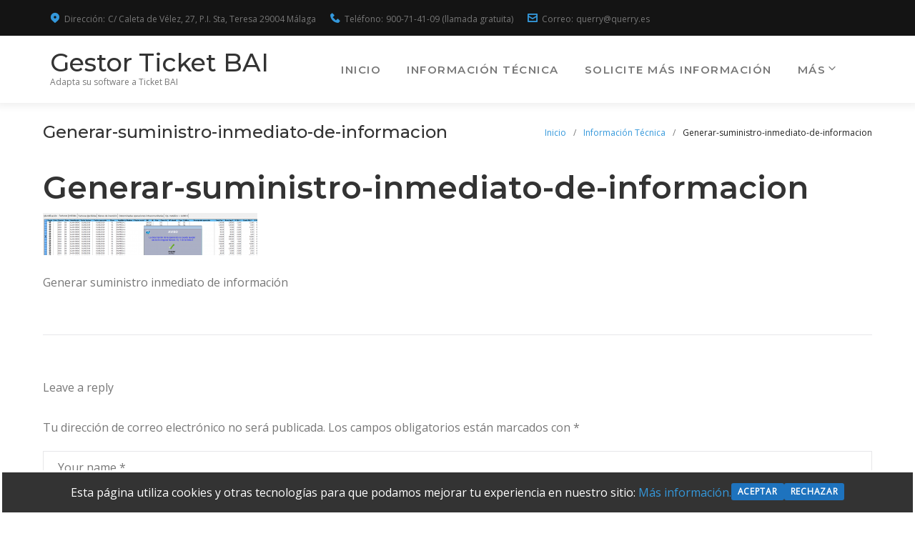

--- FILE ---
content_type: text/html; charset=UTF-8
request_url: https://www.gestorticketbai.com/informacion-tecnica/attachment/generar-suministro-inmediato-de-informacion/
body_size: 19120
content:
<!DOCTYPE html>
<html lang="es"
	prefix="og: https://ogp.me/ns#" >
<head>
<meta charset="UTF-8">
<link rel="profile" href="https://gmpg.org/xfn/11">
<link rel="pingback" href="https://www.gestorticketbai.com/xmlrpc.php">

<meta name="viewport" content="width=device-width, initial-scale=1, maximum-scale=1, user-scalable=no" />
<title>Generar-suministro-inmediato-de-informacion | Gestor Ticket BAI</title>

		<!-- All in One SEO 4.1.0.3 -->
		<meta name="description" content="Generar suministro inmediato de información"/>
		<meta property="og:site_name" content="Gestor Ticket BAI | Adapta su software a Ticket BAI" />
		<meta property="og:type" content="article" />
		<meta property="og:title" content="Generar-suministro-inmediato-de-informacion | Gestor Ticket BAI" />
		<meta property="article:published_time" content="2019-12-13T09:08:45Z" />
		<meta property="article:modified_time" content="2019-12-13T12:24:09Z" />
		<meta name="twitter:card" content="summary" />
		<meta name="twitter:domain" content="www.gestorticketbai.com" />
		<meta name="twitter:title" content="Generar-suministro-inmediato-de-informacion | Gestor Ticket BAI" />
		<script type="application/ld+json" class="aioseo-schema">
			{"@context":"https:\/\/schema.org","@graph":[{"@type":"WebSite","@id":"https:\/\/www.gestorticketbai.com\/#website","url":"https:\/\/www.gestorticketbai.com\/","name":"Gestor Ticket BAI","description":"Adapta su software a Ticket BAI","publisher":{"@id":"https:\/\/www.gestorticketbai.com\/#organization"}},{"@type":"Organization","@id":"https:\/\/www.gestorticketbai.com\/#organization","name":"Gestor Ticket BAI","url":"https:\/\/www.gestorticketbai.com\/"},{"@type":"BreadcrumbList","@id":"https:\/\/www.gestorticketbai.com\/informacion-tecnica\/attachment\/generar-suministro-inmediato-de-informacion\/#breadcrumblist","itemListElement":[{"@type":"ListItem","@id":"https:\/\/www.gestorticketbai.com\/#listItem","position":"1","item":{"@id":"https:\/\/www.gestorticketbai.com\/#item","name":"Inicio","description":"Adapte la facturaci\u00f3n de su empresa a TBAI de forma sencilla, r\u00e1pida y c\u00f3moda. Cumpla con Ticket Bai sin tener que cambiar su programa de facturaci\u00f3n actual.","url":"https:\/\/www.gestorticketbai.com\/"},"nextItem":"https:\/\/www.gestorticketbai.com\/informacion-tecnica\/attachment\/generar-suministro-inmediato-de-informacion\/#listItem"},{"@type":"ListItem","@id":"https:\/\/www.gestorticketbai.com\/informacion-tecnica\/attachment\/generar-suministro-inmediato-de-informacion\/#listItem","position":"2","item":{"@id":"https:\/\/www.gestorticketbai.com\/informacion-tecnica\/attachment\/generar-suministro-inmediato-de-informacion\/#item","name":"Generar-suministro-inmediato-de-informacion","description":"Generar suministro inmediato de informaci\u00f3n","url":"https:\/\/www.gestorticketbai.com\/informacion-tecnica\/attachment\/generar-suministro-inmediato-de-informacion\/"},"previousItem":"https:\/\/www.gestorticketbai.com\/#listItem"}]},{"@type":"Person","@id":"https:\/\/www.gestorticketbai.com\/author\/querrynetquerry-es\/#author","url":"https:\/\/www.gestorticketbai.com\/author\/querrynetquerry-es\/","name":"querrynet@querry.es","image":{"@type":"ImageObject","@id":"https:\/\/www.gestorticketbai.com\/informacion-tecnica\/attachment\/generar-suministro-inmediato-de-informacion\/#authorImage","url":"https:\/\/secure.gravatar.com\/avatar\/e07a1c3e8359dea4a88fb055a1fcc010?s=96&d=mm&r=g","width":"96","height":"96","caption":"querrynet@querry.es"}},{"@type":"ItemPage","@id":"https:\/\/www.gestorticketbai.com\/informacion-tecnica\/attachment\/generar-suministro-inmediato-de-informacion\/#itempage","url":"https:\/\/www.gestorticketbai.com\/informacion-tecnica\/attachment\/generar-suministro-inmediato-de-informacion\/","name":"Generar-suministro-inmediato-de-informacion | Gestor Ticket BAI","description":"Generar suministro inmediato de informaci\u00f3n","inLanguage":"es","isPartOf":{"@id":"https:\/\/www.gestorticketbai.com\/#website"},"breadcrumb":{"@id":"https:\/\/www.gestorticketbai.com\/informacion-tecnica\/attachment\/generar-suministro-inmediato-de-informacion\/#breadcrumblist"},"author":"https:\/\/www.gestorticketbai.com\/informacion-tecnica\/attachment\/generar-suministro-inmediato-de-informacion\/#author","creator":"https:\/\/www.gestorticketbai.com\/informacion-tecnica\/attachment\/generar-suministro-inmediato-de-informacion\/#author","datePublished":"2019-12-13T09:08:45+00:00","dateModified":"2019-12-13T12:24:09+00:00"}]}
		</script>
		<!-- All in One SEO -->

<link rel='dns-prefetch' href='//fonts.googleapis.com' />
<link rel='dns-prefetch' href='//s.w.org' />
<link rel="alternate" type="application/rss+xml" title="Gestor Ticket BAI &raquo; Feed" href="https://www.gestorticketbai.com/feed/" />
<link rel="alternate" type="application/rss+xml" title="Gestor Ticket BAI &raquo; Feed de los comentarios" href="https://www.gestorticketbai.com/comments/feed/" />
<link rel="alternate" type="application/rss+xml" title="Gestor Ticket BAI &raquo; Comentario Generar-suministro-inmediato-de-informacion del feed" href="https://www.gestorticketbai.com/informacion-tecnica/attachment/generar-suministro-inmediato-de-informacion/feed/" />
		<script type="text/javascript">
			window._wpemojiSettings = {"baseUrl":"https:\/\/s.w.org\/images\/core\/emoji\/13.0.1\/72x72\/","ext":".png","svgUrl":"https:\/\/s.w.org\/images\/core\/emoji\/13.0.1\/svg\/","svgExt":".svg","source":{"concatemoji":"https:\/\/www.gestorticketbai.com\/wp-includes\/js\/wp-emoji-release.min.js?ver=5.7.14"}};
			!function(e,a,t){var n,r,o,i=a.createElement("canvas"),p=i.getContext&&i.getContext("2d");function s(e,t){var a=String.fromCharCode;p.clearRect(0,0,i.width,i.height),p.fillText(a.apply(this,e),0,0);e=i.toDataURL();return p.clearRect(0,0,i.width,i.height),p.fillText(a.apply(this,t),0,0),e===i.toDataURL()}function c(e){var t=a.createElement("script");t.src=e,t.defer=t.type="text/javascript",a.getElementsByTagName("head")[0].appendChild(t)}for(o=Array("flag","emoji"),t.supports={everything:!0,everythingExceptFlag:!0},r=0;r<o.length;r++)t.supports[o[r]]=function(e){if(!p||!p.fillText)return!1;switch(p.textBaseline="top",p.font="600 32px Arial",e){case"flag":return s([127987,65039,8205,9895,65039],[127987,65039,8203,9895,65039])?!1:!s([55356,56826,55356,56819],[55356,56826,8203,55356,56819])&&!s([55356,57332,56128,56423,56128,56418,56128,56421,56128,56430,56128,56423,56128,56447],[55356,57332,8203,56128,56423,8203,56128,56418,8203,56128,56421,8203,56128,56430,8203,56128,56423,8203,56128,56447]);case"emoji":return!s([55357,56424,8205,55356,57212],[55357,56424,8203,55356,57212])}return!1}(o[r]),t.supports.everything=t.supports.everything&&t.supports[o[r]],"flag"!==o[r]&&(t.supports.everythingExceptFlag=t.supports.everythingExceptFlag&&t.supports[o[r]]);t.supports.everythingExceptFlag=t.supports.everythingExceptFlag&&!t.supports.flag,t.DOMReady=!1,t.readyCallback=function(){t.DOMReady=!0},t.supports.everything||(n=function(){t.readyCallback()},a.addEventListener?(a.addEventListener("DOMContentLoaded",n,!1),e.addEventListener("load",n,!1)):(e.attachEvent("onload",n),a.attachEvent("onreadystatechange",function(){"complete"===a.readyState&&t.readyCallback()})),(n=t.source||{}).concatemoji?c(n.concatemoji):n.wpemoji&&n.twemoji&&(c(n.twemoji),c(n.wpemoji)))}(window,document,window._wpemojiSettings);
		</script>
		<style type="text/css">
img.wp-smiley,
img.emoji {
	display: inline !important;
	border: none !important;
	box-shadow: none !important;
	height: 1em !important;
	width: 1em !important;
	margin: 0 .07em !important;
	vertical-align: -0.1em !important;
	background: none !important;
	padding: 0 !important;
}
</style>
	<link rel='stylesheet' id='nucleo-outline-css'  href='https://www.gestorticketbai.com/wp-content/themes/bryte/assets/css/nucleo-outline.css?ver=1.0.0' type='text/css' media='all' />
<link rel='stylesheet' id='jquery-swiper-css'  href='https://www.gestorticketbai.com/wp-content/themes/bryte/assets/css/swiper.min.css?ver=3.3.0' type='text/css' media='all' />
<link rel='stylesheet' id='wp-block-library-css'  href='https://www.gestorticketbai.com/wp-includes/css/dist/block-library/style.min.css?ver=5.7.14' type='text/css' media='all' />
<link rel='stylesheet' id='cookie-consent-style-css'  href='https://www.gestorticketbai.com/wp-content/plugins/click-datos-lopd/assets/css/style.css?ver=5.7.14' type='text/css' media='all' />
<link rel='stylesheet' id='contact-form-7-css'  href='https://www.gestorticketbai.com/wp-content/plugins/contact-form-7/includes/css/styles.css?ver=5.4' type='text/css' media='all' />
<link rel='stylesheet' id='cherry-google-fonts-css'  href='//fonts.googleapis.com/css?family=Open+Sans%3A400%7CMontserrat%3A400%2C500%2C600&#038;subset=latin&#038;ver=5.7.14' type='text/css' media='all' />
<link rel='stylesheet' id='font-awesome-css'  href='https://www.gestorticketbai.com/wp-content/plugins/elementor/assets/lib/font-awesome/css/font-awesome.min.css?ver=4.7.0' type='text/css' media='all' />
<link rel='stylesheet' id='magnific-popup-css'  href='https://www.gestorticketbai.com/wp-content/themes/bryte/assets/css/magnific-popup.min.css?ver=1.1.0' type='text/css' media='all' />
<link rel='stylesheet' id='nucleo-mini-css'  href='https://www.gestorticketbai.com/wp-content/themes/bryte/assets/css/nucleo-mini.css?ver=1.0.0' type='text/css' media='all' />
<link rel='stylesheet' id='bryte-theme-style-css'  href='https://www.gestorticketbai.com/wp-content/themes/bryte/style.css?ver=1.0.0' type='text/css' media='all' />
<style id='bryte-theme-style-inline-css' type='text/css'>
/* #Typography */body {font-style: normal;font-weight: 400;font-size: 16px;line-height: 1.625;font-family: 'Open Sans', sans-serif;letter-spacing: 0em;text-align: left;color: #777777;}h1,.h1-style {font-style: normal;font-weight: 400;font-size: 37px;line-height: 1.2;font-family: Montserrat, sans-serif;letter-spacing: 0em;text-align: inherit;color: #333333;}h2,.h2-style {font-style: normal;font-weight: 500;font-size: 33px;line-height: 1.4;font-family: Montserrat, sans-serif;letter-spacing: 0em;text-align: inherit;color: #333333;}h3,.h3-style {font-style: normal;font-weight: 600;font-size: 29px;line-height: 1.4;font-family: Montserrat, sans-serif;letter-spacing: 0em;text-align: inherit;color: #333333;}h4,.h4-style {font-style: normal;font-weight: 600;font-size: 24px;line-height: 1.4;font-family: Montserrat, sans-serif;letter-spacing: 0em;text-align: inherit;color: #333333;}h5,.h5-style {font-style: normal;font-weight: 500;font-size: 20px;line-height: 1.4;font-family: Montserrat, sans-serif;letter-spacing: 0em;text-align: inherit;color: #333333;}h6,.h6-style {font-style: normal;font-weight: 500;font-size: 17px;line-height: 1.44;font-family: Montserrat, sans-serif;letter-spacing: 0em;text-align: inherit;color: #333333;}.super-title {font-style: ;font-weight: ;font-size: px;line-height: ;font-family: , ;letter-spacing: em;}@media (min-width: 992px) {h1,.h1-style { font-size: 74px; }h2,.h2-style { font-size: 54px; }h3,.h3-style { font-size: 44px; }h4,.h4-style { font-size: 34px; }h5,.h5-style { font-size: 24px; }h6,.h6-style { font-size: 18px; }.super-title { font-size: px; }}a,h1 a:hover,h2 a:hover,h3 a:hover,h4 a:hover,h5 a:hover,h6 a:hover,.not-found .page-title { color: #3498db; }a:hover { color: #212121; }/* #Invert Color Scheme */.invert { color: #777777; }.invert h1 { color: #ffffff; }.invert h2 { color: #ffffff; }.invert h3 { color: #ffffff; }.invert h4 { color: #ffffff; }.invert h5 { color: #ffffff; }.invert h6 { color: #ffffff; }.invert a { color: #3498db; }.invert a:hover { color: #ffffff; }.invert.invert_primary a:hover {color: #212121;}.text-accent-1 { color: #3498db; }.invert .text-accent-1 { color: #3498db;}.text-accent-2 { color: #333333; }.invert .text-accent-2 { color: #ffffff; }.text-accent-3 { color: #f8f8f8; }.invert .text-accent-3 { color: #ffffff; }/* #Layout */@media (min-width: 1200px) {.site .container {max-width: 1200px;}}/* #404 */body.error404 .site-content_wrap {background-color: #0a7d56;background-repeat: no-repeat;background-position: center top;background-attachment: scroll;}/*Dynamic styles for Woo-elements */header .woocommerce-currency-switcher-form ul.dd-options {background-color: #141414;}/* * Woo-elements * Listing line Products */.products .product h3,.tm-categories-carousel-widget-container h3,.products .product-category h3,.tm-woowishlist-widget-product h3,.tm-woocompare-widget-product h3,.woocommerce.widget_products>ul .product-title,.woocommerce.widget_recent_reviews>ul .product-title,.woocommerce.widget_recently_viewed_products>ul .product-title,.woocommerce.widget_top_rated_products>ul .product-title {font-style: normal;font-weight: 400;font-size: 16px;line-height: 1.625;font-family: 'Open Sans', sans-serif;letter-spacing: 0em;text-align: left;color: #777777;}.tm_banners_grid_widget_banner_title {font-style: normal;font-weight: 600;font-size: 44px;line-height: 1.4;font-family: Montserrat, sans-serif;letter-spacing: 0em;text-align: inherit;color: #333333;}.products .product-category .title_count_block>span,.tm-categories-carousel-widget-container .tm-categories-carousel-widget-wrapper .title_count_block>span {color: #777777;}.products .product-category>a h3:hover,.tm-categories-carousel-widget-container h3:hover,.products .product-category>a .title_count_block>span:hover,.tm-categories-carousel-widget-container .tm-categories-carousel-widget-wrapper .title_count_block>span:hover {color: #3498db;}.products .product.product-list h3,.related h4,.woocommerce .page-title,.woocommerce-checkout h3,.woocommerce-checkout .woocommerce-info,.woocommerce-checkout-payment .payment_methods li label,.woocommerce-checkout h2,.tm_custom_menu_widget h3 {font-style: normal;font-weight: 500;font-size: 24px;line-height: 1.4;font-family: Montserrat, sans-serif;letter-spacing: 0em;text-align: inherit;color: #333333;}/* * Woo-elements * Woocommerce carousel-category-products */.tm-categories-carousel-widget-container .swiper-button-next,.tm-categories-carousel-widget-container .swiper-button-prev,.woocommerce .tablesaw-bar .tablesaw-advance a.tablesaw-nav-btn,.woocommerce-product-search label i {color: rgb(183,183,183);}.tm-categories-carousel-widget-container .swiper-button-next:hover,.tm-categories-carousel-widget-container .swiper-button-prev:hover,.woocommerce .tablesaw-bar .tablesaw-advance a.tablesaw-nav-btn:hover {color: #3498db;}.woocommerce .swiper-container-horizontal>.swiper-pagination-bullets .swiper-pagination-bullet {background-color: #333333;}.woocommerce .swiper-container-horizontal>.swiper-pagination-bullets .swiper-pagination-bullet-active,.woocommerce .swiper-container-horizontal>.swiper-pagination-bullets .swiper-pagination-bullet:hover,.site-header-cart .cart-contents .count {background-color: #3498db;}.tm_about_store_widget span {font-style: normal;font-weight: 600;font-size: 34px;line-height: 1.4;font-family: Montserrat, sans-serif;letter-spacing: 0em;}.tm_about_store_widget {color: #3498db;}/* * Woo-elements * Woocommerce price styles */.woocommerce .products .product .price,.woocommerce div.product span.price,.woocommerce div.product p.price,.cart_list li .quantity .amount,.woocommerce-cart .woocommerce .amount,.woocommerce-checkout .woocommerce .amount,.widget .woocs_price_code ins,.price {color: #333333;font-family: Montserrat, sans-serif;}/* * Woo-elements * Woocommerce product widgets */.woocommerce.widget .product-title,.woocommerce.widget .product-title a,.woocommerce ul.cart_list li>a,.woocommerce ul.product_list_widget li>a {font-style: normal;font-weight: 500;font-size: 14px;line-height: 1.3104;font-family: Montserrat, sans-serif;color: #333333;}.woocommerce.widget .product-title a:hover,.woocommerce ul.cart_list li>a:hover,.woocommerce ul.product_list_widget li>a:hover {color: #3498db;}/* Styles for product-categories */.woocommerce>ul>li .product-widget-categories,.woocommerce>ul>li .product-widget-categories a,.woocommerce>ul span.reviewer,.woocommerce.widget_shopping_cart .total span,.woocommerce .widget_layered_nav ul li {color: #777777;}.woocommerce>ul>li .product-widget-categories a:hover,.woocommerce.widget_shopping_cart .total strong,.woocommerce.widget_shopping_cart ul.cart_list>li dl dt {color: #3498db;}.invert .site-header-cart .shopping_cart-dropdown-wrap .shopping_cart-header>* {color: #333333;}.invert .woocommerce.widget_shopping_cart .cart_list li.empty {color: #777777;}/* * Woo-elements * Compare and wishlist buttons */.woocommerce .tm-woocompare-button,.woocommerce .tm-woowishlist-button {border-color: rgb(183,183,183);}.woocommerce .tm-woocompare-button::after,.woocommerce .tm-woowishlist-button::after {color: #3498db;}.woocommerce .tm-woocompare-button:hover::after,.woocommerce .tm-woowishlist-button:hover::after {color: #ffffff;}.woocommerce .tm-woocompare-button:hover,.woocommerce .tm-woowishlist-button:hover {border-color: #3498db;}.woocommerce button.button.btn {color: rgb(183,183,183);}.woocommerce button.button.btn:hover {color: #3498db;background-color: #3498db;}/* * Woo-elements * Sale-timer styles */.tm-products-sale-end-date span {background-color: #3498db;color: #ffffff;}/* * Woo-elements * Styles for tags and categories list -- loop product */.product-categories li,.product-categories li a,.product-widget-tags li,.product-widget-tags li a {color: #777777;}.product-categories li a:hover,.product-widget-tags li a:hover,.widget.widget_product_categories .product-categories li,.widget.widget_product_categories .product-categories li a {color: #3498db;}.widget.widget_product_categories .product-categories li a:hover,.widget.widget_product_categories .product-categories li.current-cat a {color: #333333;}.woocommerce .widget_price_filter .price_slider_amount .button {color: #333333;}.woocommerce .widget_price_filter .price_slider_amount .button:hover {background-color: #3498db;border-color: #3498db;color: #3498db;}/* * Woo-elements * Buttons woo styles */.woocommerce #respond input#submit,.woocommerce a.button,.woocommerce button.button,.woocommerce button.button.tm-woocompare-empty,.woocommerce input.button,.woocommerce #respond input#submit.alt,.woocommerce a.button.alt,.woocommerce button.button.alt,.woocommerce input.button.alt,.woocommerce a.button.add_to_cart_button.loading:hover,.woocommerce button.button.btn.tm-wc-ajax-load-more-button {background-color: #3498db;color: #ffffff;}.woocommerce a.button.product_type_variable {color: #333333;}.woocommerce a.button.product_type_variable:after {color: #777777;}.woocommerce #respond input#submit:hover,.woocommerce a.button:hover,.woocommerce button.button:hover,.woocommerce button.button.tm-woocompare-empty:hover,.woocommerce input.button:hover,.woocommerce #respond input#submit.alt:hover,.woocommerce a.button.alt:hover,.woocommerce button.button.alt:hover,.woocommerce input.button.alt:hover,.woocommerce button.button.btn.tm-wc-ajax-load-more-button:hover {background-color: #333333;color: #ffffff;}.woocommerce a.button.product_type_variable:hover:after {color: #3498db;}.woocommerce-cart .cart .btn[name="update_cart"] {background: #3498db;color: #ffffff;}.woocommerce-cart .cart .btn[name="update_cart"]:hover {background: #212121;color: #ffffff;}/*disable button syles*/.woocommerce #respond input#submit.alt.disabled,.woocommerce #respond input#submit.alt.disabled:hover,.woocommerce #respond input#submit.alt:disabled,.woocommerce #respond input#submit.alt:disabled:hover,.woocommerce #respond input#submit.alt:disabled[disabled],.woocommerce #respond input#submit.alt:disabled[disabled]:hover,.woocommerce a.button.alt.disabled,.woocommerce a.button.alt.disabled:hover,.woocommerce a.button.alt:disabled,.woocommerce a.button.alt:disabled:hover,.woocommerce a.button.alt:disabled[disabled],.woocommerce a.button.alt:disabled[disabled]:hover,.woocommerce button.button.alt.disabled,.woocommerce button.button.alt.disabled:hover,.woocommerce button.button.alt:disabled,.woocommerce button.button.alt:disabled:hover,.woocommerce button.button.alt:disabled[disabled],.woocommerce button.button.alt:disabled[disabled]:hover,.woocommerce input.button.alt.disabled,.woocommerce input.button.alt.disabled:hover,.woocommerce input.button.alt:disabled,.woocommerce input.button.alt:disabled:hover,.woocommerce input.button:disabled,.woocommerce input.button:disabled[disabled],.woocommerce input.button:disabled:hover,.woocommerce input.button:disabled[disabled]:hover,.woocommerce input.button.alt:disabled[disabled],.woocommerce input.button.alt:disabled[disabled]:hover,.woocommerce-cart table.cart input.header-btn:disabled {background-color: rgb(27,127,194);color: #3498db;}/* * Woo-elements * Woo-Badge styles */.woocommerce span.featured,.woocommerce span.onsale,.woocommerce span.new {color: #3498db;}.woocommerce span.onsale {background-color: #ff596d;}.woocommerce span.featured {background-color: #ffc045;}.woocommerce span.new {background-color: #000000;}/* * Woo-elements * Grid-list toggle buttons */.tm-woo-grid-list-toggle-button .tm-woo-grid-list-toggler {color: #333333;}.tm-wc-ajax-products-wrapper .tm-woo-grid-list-toggle-button-wrapper .tm-woo-grid-list-toggle-button .tm-woo-grid-list-toggler.disabled,.tm-wc-ajax-products-wrapper .tm-woo-grid-list-toggle-button-wrapper .tm-woo-grid-list-toggle-button .tm-woo-grid-list-toggler:hover {color: #3498db;}/* * Woo-elements * Single-product styles */.single-product div.product h1.product_title {font-style: normal;font-weight: 600;font-size: 34px;line-height: 1.4;font-family: Montserrat, sans-serif;letter-spacing: 0em;text-align: inherit;color: #333333;}.woocommerce.single-product #content div.product .product_meta,.woocommerce-currency-switcher-form .dd-container .dd-selected label,.woocommerce.single-product #content div.product .product_meta a {color: #777777;}.woocommerce.single-product #content div.product .product_meta a:hover {color: #3498db;}.woocommerce table.shop_attributes th {color: #333333;}/* * Woo-elements * SmartBox widget */.tm-products-smart-box-widget__rd-material-tabs .product h3 {font-family: 'Open Sans', sans-serif;font-style: normal;font-weight: 400;font-size: 16px;line-height: 1.625;letter-spacing: 0em;}.rd-material-tab.rd-material-tab-active a,.tm_custom_menu_widget .menu li a,.tm-products-smart-box-widget__rd-material-tabs .product h3:hover,.widget.tm_products_smart_box_widget .rd-material-tabs__list .rd-material-tab a:hover,.widget.tm_products_smart_box_widget .rd-material-tabs__list .rd-material-tab a:hover:before,.widget.tm_products_smart_box_widget .rd-material-tabs__list .rd-material-tab.rd-material-tab-active a,.widget.tm_products_smart_box_widget .rd-material-tabs__list .rd-material-tab.rd-material-tab-active a:before {color: #3498db;}.tm_custom_menu_widget .menu li a:hover,.widget.tm_products_smart_box_widget .rd-material-tabs__list .rd-material-tab a,.widget.tm_products_smart_box_widget .rd-material-tabs__list .rd-material-tab a:before {color: #333333;}.tm-products-smart-box-widget__rd-material-tabs .product span.price:hover,.tm-products-smart-box-widget__rd-material-tabs .product span.price:hover ins,.tm-products-smart-box-widget__rd-material-tabs .product span.price:hover del {color: #777777;}.tm-products-smart-box-widget__rd-material-tabs .product .price del .amount {font-size: 19px;}.tm-products-smart-box-widget__rd-material-tabs .product .price del .amount,.tm-products-smart-box-widget__rd-material-tabs .product .price del {font-family: 'Open Sans', sans-serif;}/** * Woo-elements * Cart page * */.tm-woowishlist-remove,.tm-woocompare-remove {color: rgb(186,186,186);}.tm-woowishlist-remove:hover,.tm-woocompare-remove:hover {color: #3498db;}.woocommerce a.remove {color: rgb(186,186,186) !important;}.woocommerce a.remove:hover {color: #3498db !important;}.woocommerce table.shop_table thead tr,.woocommerce table.shop_table tbody tr.cart_item:nth-child(even),.woocommerce table.shop_table tbody tr.order_item:nth-child(even) {background-color: #ffffff;}.woocommerce table.shop_table tbody tr.cart_item,.woocommerce table.shop_table tbody tr.order_item {background-color: #ffffff;}.woocommerce table.shop_table tbody tr td.product-name {font-style: normal;font-weight: 400;font-size: 16px;line-height: 1.625;font-family: 'Open Sans', sans-serif;letter-spacing: 0em;text-align: left;color: #777777;}.woocommerce table.shop_table.woocommerce-checkout-review-order-table tbody tr td strong.product-quantity,table.order_details tbody tr td strong.product-quantity,.woocommerce table.shop_table tbody tr td.product-name a:hover,.tm-wc-ajax-products-wrapper .tm-wc-ajax-filters-wrapper .tm-wc-ajax-filters-reset.button {color: #3498db;}.woocommerce table.shop_table thead th,.cart-collaterals div.cart_totals table tbody tr,.cart-collaterals div.cart_totals table tbody td,.cart-collaterals div.cart_totals table tbody td,.cart-collaterals div.cart_totals table tbody th,table.shop_table.woocommerce-checkout-review-order-table tfoot tr.cart-subtotal th,table.shop_table.woocommerce-checkout-review-order-table tfoot tr.order-total th,.woocommerce table.shop_table.woocommerce-checkout-review-order-table tbody tr td,table.order_details tfoot tr,.woocommerce .order_details li strong,.woocommerce table.shop_table tbody tr td.product-name a,.tm-wc-ajax-products-wrapper .tm-wc-ajax-filters-wrapper .tm-wc-ajax-filters-reset.button:hover {color: #333333;}.tm-wc-ajax-products-wrapper .tm-wc-ajax-filters-wrapper .tm-wc-ajax-filters-attribute {border-color: #f8f8f8;background-color: #f8f8f8;}/** * Woo-elements * Checkout page * */.woocommerce-checkout .woocommerce-info>a,.woocommerce form.login .form-row label.inline,.woocommerce form .form-row .select2-container.country_to_state .select2-choice,.woocommerce form .form-row.create-account label.checkbox,.woocommerce div.product form.cart .variations label {color: #777777;}.woocommerce-checkout .woocommerce-info>a:hover,.woocommerce form.login .form-row label.inline:hover,.woocommerce form .form-row.create-account label.checkbox:hover,.woocommerce form .form-row .required {color: #3498db;}.woocommerce form.checkout_coupon .form-row-last .button {background-color: #333333;}.woocommerce form.checkout_coupon .form-row-last .button:hover {background-color: #3498db;}#add_payment_method #payment,.woocommerce-cart #payment,.woocommerce-checkout #payment {background-color: #ffffff;}.woocommerce form label,#add_payment_method #payment div.payment_box,.woocommerce-cart #payment div.payment_box,.woocommerce-checkout #payment div.payment_box {color: #333333;}/** * Woo-elements * Account page * */.woocommerce-account.logged-in .entry-content .woocommerce {background-color: #ffffff;}.woocommerce-account.logged-in .entry-content .woocommerce .woocommerce-MyAccount-content {background-color: #ffffff;}.woocommerce-account.logged-in .woocommerce-MyAccount-navigation {font-family: Montserrat, sans-serif;font-style: normal;font-weight: 500;font-size: 15px;line-height: 1.44;letter-spacing: 0em;}@media (min-width: 992px) {.woocommerce-account.logged-in .woocommerce-MyAccount-navigation {font-size: 18px;}}.woocommerce-account.logged-in .woocommerce-MyAccount-navigation a {color: #333333;}.woocommerce-account.logged-in .woocommerce-MyAccount-navigation a:hover,.woocommerce-account.logged-in .woocommerce-MyAccount-navigation .is-active a {color: #3498db;}/** * Woo-elements * Wishlist&Compare style * */.tm-woocompare-table .tm-woocomerce-list__product-title {font-style: normal;font-weight: 500;font-size: 18px;line-height: 1.44;font-family: Montserrat, sans-serif;letter-spacing: 0em;text-align: inherit;color: #333333;}.tm-woowishlist .tm-woowishlist-item .tm-woocomerce-list__product-title a,.tm-woocompare-table .tm-woocomerce-list__product-title a,.tm-woocompare-list table.tm-woocompare-table .tm-woocompare-row .title {color: #333333;}.tm-woowishlist .tm-woowishlist-item .tm-woocomerce-list__product-title a:hover,.tm-woocompare-table .tm-woocomerce-list__product-title a:hover {color: #3498db;}.woocommerce .loader:before,.woocommerce .blockUI.blockOverlay:before,.woocommerce .blockUI.blockOverlay:before {border-top-color: #3498db;border-right-color: #3498db;}.woocommerce .products .product span.onsale,.woocommerce span.featured,.woocommerce span.new,.woocommerce span.onsale {color: #ffffff;}.woocommerce .single-product div.product form.cart div.quantity .tm-qty-minus:hover,.woocommerce .single-product div.product form.cart div.quantity .tm-qty-plus:hover,.woocommerce.single-product div.product form.cart div.quantity .tm-qty-minus:hover,.woocommerce.single-product div.product form.cart div.quantity .tm-qty-plus:hover {color: #3498db;}.woocommerce a.button.product_type_variable,.woocommerce a.button.product_type_variable::after {background: #333333;color: #ffffff;}.woocommerce a.button.product_type_variable:hover {background: #3498db;}.woocommerce a.button.product_type_variable:hover::after {color: #ffffff;background: #3498db;}.woocommerce.widget .product-title,.woocommerce.widget .product-title a,.woocommerce ul.cart_list li>a,.woocommerce ul.product_list_widget li>a {color: #777777;}.products .product-category .title_count_block h3,.tm-categories-carousel-widget-container .tm-categories-carousel-widget-wrapper .title_count_block h3 {font-style: normal;font-weight: 500;font-size: 17px;line-height: 1.44;font-family: Montserrat, sans-serif;letter-spacing: 0em;text-align: inherit;color: #333333;}.widget_tm_woocompare_recent_compare_list .tm-woocompare-widget-wrapper .btn-default {background: #3498db;}.widget_tm_woocompare_recent_compare_list .tm-woocompare-widget-wrapper .btn-default:hover {background: #333333;}.search-form.woocommerce-product-search button[type=submit] .nc-icon-mini {color: #ffffff;}.tm_pb_widget_area .woocommerce.widget_products .widget-title {font-style: normal;font-size: 31px;line-height: 1.4;font-family: Montserrat, sans-serif;letter-spacing: 0em;text-align: inherit;color: #333333;}.tm-wc-ajax-products-wrapper .tm-wc-ajax-filters-wrapper .tm-wc-ajax-filters-attribute:hover,.tm-wc-ajax-products-wrapper .tm-wc-ajax-filters-wrapper .tm-wc-ajax-filters-price:hover{border-color: #3498db;}.woocommerce.single-product div.product h1.product_title,.woocommerce .single-product div.product h1.product_title{font-style: normal;font-weight: 600;font-size: 34px;line-height: 1.4;font-family: Montserrat, sans-serif;letter-spacing: 0em;text-align: inherit;color: #333333;}.woocommerce.single-product div.product .summary .wishlist_compare_button_block .button.button.btn,.woocommerce .single-product div.product .summary .wishlist_compare_button_block .button.button.btn {color: #3498db;}.woocommerce.single-product div.product .summary .wishlist_compare_button_block .button.button.btn:hover,.woocommerce .single-product div.product .summary .wishlist_compare_button_block .button.button.btn:hover {color: #212121;}.woocommerce .wishlist_compare_button_block .tm-quick-view .tm-quick-view-btn {background: #ffffff;color: #3498db;}.woocommerce .wishlist_compare_button_block .tm-quick-view .tm-quick-view-btn:hover {background: #3498db;color: #ffffff;}/* #Elements */blockquote {font-style: normal;font-weight: 500;font-size: 24px;line-height: 1.4;font-family: Montserrat, sans-serif;letter-spacing: 0em;color: #333333;}blockquote:before {color: #3498db;}blockquote cite {font-weight: 400;font-size: 16px;line-height: 1.625;font-family: 'Open Sans', sans-serif;letter-spacing: 0em;color: #777777;}code {background-color: #333333;border-color: #333333;font-family: 'Open Sans', sans-serif;}.single-post .post > .entry-content > p:first-of-type:first-letter,.dropcaps {font-style: normal;font-weight: 500;font-size: 18px;line-height: 1.44;font-family: Montserrat, sans-serif;}/*List*/.entry-content ol >li:before,.site-main ol >li:before,.entry-content ul:not([class]) > li:before,.site-main ul:not([class]) > li:before {color: #777777;}/* Page preloader */.page-preloader {border-top-color: #3498db;border-right-color: #3498db;}/* #Header */.header-container {background-color: #ffffff;background-image: url();background-repeat: no-repeat;background-position: center top;background-attachment: scroll;}.stuckMenu.isStuck {background-color: #ffffff;}@media (min-width: 1200px ) {.site-header.style-5.transparent .header-container {max-width: calc(1200px - 50px);}}/* ##Logo */.site-logo {font-style: normal;font-weight: 500;font-size: 35px;font-family: Montserrat, sans-serif;}.site-logo__link,.site-logo__link:hover {color: #333333;}/* ##Top Panel */.top-panel {background-color: #141414;}.invert .site-header-cart .cart-contents i {color: #ffffff;}.site-header-cart .cart-contents:hover i,.invert .site-header-cart .cart-contents:hover i{color: #3498db;}.invert.top-panel a {color: #777777;}.invert.top-panel a:hover {color: #3498db;}/*Contact block*/.site-header .contact-block__label {color: #333333;}.site-header .invert .contact-block__label {color: #777777;}.contact-block__icon {color: #3498db;}.invert .contact-block__icon {color: #3498db;}/* #Fields */.invert select option {color: #777777;}/* #Search Form */.search-form__field {color: #777777;}.search-form__input-wrap i,.search-form__toggle,.search-form__close,.header-container .search-form__submit,.mobile-panel .search-form__submit {color: #777777;}.invert .search-form__toggle,.invert .search-form__close,.invert .header-container .search-form__submit {color: #ffffff;}.invert .search-form__toggle:hover,.invert .header-container .search-form__submit:hover {color: #3498db;}.header-container .search-form__submit:hover,.mobile-panel .search-form__submit:hover,.header-container.invert .search-form__submit:hover,.header-container.invert .search-form__submit:hover,.mobile-panel.invert .search-form__submit:hover,.search-form__toggle:hover,.search-form__close:hover {color: #3498db;}.invert .search-form__field {color: #ffffff; }.invert .search-form__field::-webkit-input-placeholder { color: #ffffff; }.invert .search-form__field::-moz-placeholder { color: #ffffff; }.invert .search-form__field:-moz-placeholder { color: #ffffff; }.invert .search-form__field:-ms-input-placeholder { color: #ffffff; }.invert.header-container .search-form__submit,.invert.mobile-panel .search-form__submit {color: #ffffff;}/* #Comment, Contact, Password Forms */[class^="comment-form-"] i{color: rgb(183,183,183);}.comment-form .submit,.wpcf7-submit,.post-password-form label + input {background-color: #3498db;border-color: #3498db;}.comment-form .submit:hover,.wpcf7-submit:hover,.post-password-form label + input:hover {background-color: #333333;border-color: #333333;}.comment-form .submit:active,.wpcf7-submit:active,.post-password-form label + input:active {box-shadow: 0 0 10px #333333;}/* #Input Placeholders */::-webkit-input-placeholder { color: #777777; }::-moz-placeholder{ color: #777777; }:-moz-placeholder{ color: #777777; }:-ms-input-placeholder{ color: #777777; }/* #Main Menu */#main-menu > .menu-item > a,#footer-navigation .menu-item > a,.tm-mega-menu-sub .sub-column-title > a,.tm-mega-menu-sub .mega-block-title {font-style: normal;font-weight: 600;font-size: 15px;line-height: 1.7;font-family: Montserrat, sans-serif;letter-spacing: 0.1em;}@media (max-width: 768px) {.main-navigation a {font-style: normal;font-weight: 600;font-size: 15px;line-height: 1.7;font-family: Montserrat, sans-serif;letter-spacing: 0.1em;}}.main-navigation .menu > li > a,.invert .main-navigation.vertical-menu .menu > li > a,.invert .main-navigation .menu.isStuck > li > a,.invert .main-navigation.mobile-menu .menu > li > a{color: #777777;}.main-navigation .menu > li > a:hover,.main-navigation .menu > li.menu-hover > a,.main-navigation .menu > li.current_page_item > a,.main-navigation .menu > li.current_page_ancestor > a,.main-navigation .menu > li.current-menu-item > a,.main-navigation .menu > li.current-menu-ancestor > a,.invert .main-navigation.vertical-menu .menu > li > a:hover,.invert .main-navigation.vertical-menu .menu > li.menu-hover > a,.invert .main-navigation.vertical-menu .menu > li.current_page_item > a,.invert .main-navigation.vertical-menu .menu > li.current_page_ancestor > a,.invert .main-navigation.vertical-menu .menu > li.current-menu-item > a,.invert .main-navigation.vertical-menu .menu > li.current-menu-ancestor > a,.invert .main-navigation .menu.isStuck > li > a:hover,.invert .main-navigation .menu.isStuck > li.menu-hover > a,.invert .main-navigation .menu.isStuck > li.current_page_item > a,.invert .main-navigation .menu.isStuck > li.current_page_ancestor > a,.invert .main-navigation .menu.isStuck > li.current-menu-item > a,.invert .main-navigation .menu.isStuck > li.current-menu-ancestor > a,.invert .main-navigation.mobile-menu .menu > li > a:hover,.invert .main-navigation.mobile-menu .menu > li.menu-hover > a,.invert .main-navigation.mobile-menu .menu > li.current_page_item > a,.invert .main-navigation.mobile-menu .menu > li.current_page_ancestor > a,.invert .main-navigation.mobile-menu .menu > li.current-menu-item > a,.invert .main-navigation.mobile-menu .menu > li.current-menu-ancestor > a{color: #3498db;}.invert .main-navigation > .menu > li > a {color: #ffffff;}.invert .main-navigation .menu > li > a:hover,.invert .main-navigation .menu > li.menu-hover > a,.invert .main-navigation .menu > li.current_page_item > a,.invert .main-navigation .menu > li.current_page_ancestor > a,.invert .main-navigation .menu > li.current-menu-item > a,.invert .main-navigation .menu > li.current-menu-ancestor > a {color: #3498db;}.main-navigation:not(.vertical-menu) .sub-menu,.main-navigation.mobile-menu {background-color: rgb(247,247,247);}.main-navigation ul ul a {color: #777777;}.main-navigation .sub-menu > li > a:hover,.main-navigation .sub-menu > li.menu-hover > a,.main-navigation .sub-menu > li.current_page_item > a,.main-navigation .sub-menu > li.current_page_ancestor > a,.main-navigation .sub-menu > li.current-menu-item > a,.main-navigation .sub-menu > li.current-menu-ancestor > a {color: #3498db;}.menu-item__desc,.invert .sub-menu .menu-item__desc {color: #777777;}.invert .menu-item__desc {color: #777777;}.menu-toggle[aria-controls="main-menu"],.main-navigation .menu li .sub-menu-toggle,.main-navigation-buttons .navigation-button{color: #333333;}.main-navigation-buttons .navigation-button:hover {color: #3498db;}.menu-toggle .menu-toggle-inner,.menu-toggle .menu-toggle-inner:before,.menu-toggle .menu-toggle-inner:after {background-color: #777777;}.invert .menu-toggle .menu-toggle-inner,.invert .menu-toggle .menu-toggle-inner:before,.invert .menu-toggle .menu-toggle-inner:after {background-color: #777777;}.menu-toggle:hover .menu-toggle-inner,.menu-toggle:hover .menu-toggle-inner:before,.menu-toggle:hover .menu-toggle-inner:after,.invert .menu-toggle:hover .menu-toggle-inner,.invert .menu-toggle:hover .menu-toggle-inner:before,.invert .menu-toggle:hover .menu-toggle-inner:after{background-color: #3498db;}/* #Footer Menu */.footer-menu__items li a {color: #212121;}.footer-menu__items li a:hover,.footer-menu__items li.current-menu-item a,.footer-menu__items li.current_page_item a {color: #3498db;}.invert .footer-menu__items li a {color: #777777;}.invert .footer-menu__items li a:hover,.invert .footer-menu__items li.current-menu-item a,.invert .footer-menu__items li.current_page_item a {color: #3498db;}/* #Top Menu */.top-panel__menu .menu-item.current-menu-item a,.top-panel__menu .menu-item.current_page_item a {color: #212121;}.invert .top-panel__menu .menu-item.current-menu-item a,.invert .top-panel__menu .menu-item.current_page_item a {color: #3498db;}/*# TM Mega menu */.tm-mega-menu > li.tm-mega-menu-has-children a:hover{color: #3498db;}nav.main-navigation > .tm-mega-menu .tm-mega-menu-sub.mega-sub li.tm-mega-menu-sub-item .mega-block-title {color: #333333;}nav.main-navigation > .tm-mega-menu .tm-mega-menu-sub.mega-sub .tm-mega-menu-sub-item.sub-column-title > a {line-height: 1.625;}@media (min-width: 768px) {nav.main-navigation > .tm-mega-menu .tm-mega-menu-sub.mega-sub .tm-mega-menu-sub-item.sub-column-title > a {font-style: normal;font-weight: 500;font-size: 18px;line-height: 1.44;font-family: Montserrat, sans-serif;letter-spacing: 0em;}}/* #Entry Meta */.sticky__label {background-color: #3498db;margin-top: calc(((24px * 1.4) - 30px) / 2);}.entry-meta,.post-meta,.post-date {font-style: normal;font-weight: 400;font-size: 12px;line-height: 2;font-family: 'Open Sans', sans-serif;letter-spacing: 0em;}.post__date:before,.posted-by:before,.post__comments:before,.post__tags:before {color: #3498db;}@media (min-width: 544px) {.single-modern-header .entry-meta {font-size: 16px;}}.invert .entry-meta a {color: #ffffff;}.invert .entry-meta a:hover,.invert.invert_primary .entry-meta a,.invert.invert_primary .entry-meta {color: #3498db;}.invert.invert_primary .entry-meta a:hover {color: #212121;}.single-modern-header .posted-by {font-weight: 600;font-size: 23px;line-height: 1.4;font-family: Montserrat, sans-serif;letter-spacing: 0em;}.single-modern-header.invert .posted-by {color: #ffffff;}.single-modern-header.invert .posted-by a {color: #3498db;}.single-modern-header.invert .posted-by a:hover {color: #ffffff;}.single-modern-header .entry-title {font-size: 27px;}@media (min-width: 544px) {.single-modern-header .posted-by { font-size: 32px; }.single-modern-header .entry-title { font-size: 33px; }}@media (min-width: 992px) {.single-modern-header .posted-by { font-size: 34px; }.single-modern-header .entry-title { font-size: 54px; }}.post__cats {display: block;font-style: normal;font-weight: 600;font-family: Montserrat, sans-serif;}.posted-by,.posted-by a,.post__date-link,.post__comments-link {color: #777777;}.posted-by:before {color: #3498db;}.invert .posted-by:before {color: #3498db;}.single-modern-header:not(.invert) .posted-by,.single-modern-header:not(.invert) .posted-by a,.single-modern-header:not(.invert) .post__date-link,.single-modern-header:not(.invert) .post__comments-link {color: #212121}.posted-by a:hover,.single-modern-header .posted-by a:hover,.post__date-link:hover,.post__comments-link:hover {color: #3498db;}.entry-meta i {color: rgb(183,183,183);}.invert .entry-meta i {color: #777777;}/* #Post Format */.mejs-container-wrapper,.format-quote .post-featured-content,.single .format-quote .entry-content blockquote,.single-modern-header {background-color: #f8f8f8;}.format-link .post-featured-content {background-color: #3498db;}.post-featured-content.post-quote:hover .post-format-quote {color: #3498db;}/* #Author Bio */.post-author__title a{color: #212121;}.post-author__title a:hover {color: #3498db;}.post-author-bio .post-author__content {font-size: 13px;}/* #Comments */.comment-content-wrap {background-color: #f8f8f8;}.comment-content-wrap:before {border-color: transparent #f8f8f8 transparent transparent;}.comment .comment-date {font-style: normal;font-size: 12px;}.comment .comment-date__link {color: #212121;}.comment .comment-date__link:hover {color: #3498db;}.comment .comment-content p {font-size: 13px;}.comment-reply-link,#cancel-comment-reply-link {font-size: 12px;}.comment-reply-link {font-style: normal;}#cancel-comment-reply-link {color: #3498db;}#cancel-comment-reply-link:hover {color: #212121;}/* #Swiper navigation*/.swiper-pagination-bullet {background-color: rgba(51,51,51,0.15);}.invert .swiper-pagination-bullet {background-color: rgba(255,255,255,0.15);}.swiper-pagination-bullet-active,.swiper-pagination-bullet:hover{background-color: #333333;}.invert .swiper-pagination-bullet-active,.invert .swiper-pagination-bullet:hover{background-color: #ffffff;}.swiper-button-next,.swiper-button-prev {background-color: #3498db;}.swiper-button-next:not(.swiper-button-disabled):hover,.swiper-button-prev:not(.swiper-button-disabled):hover{background-color: #333333;}/* Image pop-up */a[data-popup="magnificPopup"]:before,.mini-gallery a:before {background-color: #3498db;}/* Audio list */.wp-playlist.wp-audio-playlist.wp-playlist-light {background-color: #f8f8f8;border-color: #f8f8f8;}.wp-playlist.wp-audio-playlist.wp-playlist-light .wp-playlist-caption {color: #777777;}.wp-playlist.wp-audio-playlist .wp-playlist-current-item .wp-playlist-caption .wp-playlist-item-title{font-style: normal;font-weight: 500;font-size: 18px;line-height: 1.44;font-family: Montserrat, sans-serif;letter-spacing: 0em;color: #333333;}.wp-playlist.wp-audio-playlist.wp-playlist-dark .wp-playlist-current-item .wp-playlist-caption .wp-playlist-item-title{color: #ffffff;}/* #Paginations */.page-numbers {font-style: normal;font-weight: 600;font-size: 15px;line-height: 1.7;font-family: Montserrat, sans-serif;letter-spacing: 0.1em;border-color: #3498db;}.page-numbers {color: #777777;}a.page-numbers:hover,.page-numbers.current{color: #3498db;}/* #Breadcrumbs */.breadcrumbs__item {font-style: normal;font-weight: 400;font-size: 12px;line-height: 1.625;font-family: 'Open Sans', sans-serif;letter-spacing: 0em;}.breadcrumbs__item-target {color: #212121;}/* #Footer */.site-footer {background-color: #141414;}.site-footer .site-info a {color: #777777;}.site-footer .site-info a:hover {color: #3498db;}.footer-area-wrap {background-color: #212121;}/* #ToTop button */#toTop {background-color: #3498db;}#toTop:hover {background-color: #333333;}/* #Magnific Popup*/.mfp-iframe-holder .mfp-close ,.mfp-image-holder .mfp-close {color: rgb(183,183,183);}.mfp-iframe-holder .mfp-close:hover,.mfp-image-holder .mfp-close:hover{color: #333333;}.mfp-iframe-holder .mfp-arrow:before,.mfp-iframe-holder .mfp-arrow:after,.mfp-image-holder .mfp-arrow:before,.mfp-image-holder .mfp-arrow:after{background-color: rgb(183,183,183);}.mfp-iframe-holder .mfp-arrow:hover:before,.mfp-iframe-holder .mfp-arrow:hover:after,.mfp-image-holder .mfp-arrow:hover:before,.mfp-image-holder .mfp-arrow:hover:after{background-color: #333333;}#cp_calculatedfieldsf_pform_1 #fbuilder #field_1-4 .dfield:after,#cp_calculatedfieldsf_pform_1 #fbuilder #field_1-7 .dfield:after,#cp_calculatedfieldsf_pform_1 #fbuilder #field_1-0 .dfield:after {color: #3498db;}/* #Button Appearance Styles (regular scheme) */.link {color: #212121;}.link:hover {color: #3498db;}.invert .link {color: #3498db;}.link:hover,.invert .link:hover {color: #ffffff;}.btn,.btn-defaul,.btn-primary,.cta-form_submit,.cta-button,.btn-secondary {font-style: normal;font-weight: 600;font-size: 15px;line-height: 1.7;font-family: Montserrat, sans-serif;letter-spacing: 0.1em;}.btn-secondary {background-color: #333333;border-color: #333333;}.btn-secondary:hover {background-color: #3498db;border-color: #3498db;}.btn-secondary:active {box-shadow: 0 0 10px #3498db;}.error-404 .btn-secondary:hover {color: #3498db;border-color: #3498db;}.gradient-bg,.gradient-plane:before,.single-timeline_post .timeline_post > .entry-content > p:first-of-type:first-letter,.single-post .post > .entry-content > p:first-of-type:first-letter,.dropcaps,.btn-primary,.cta-form_submit,.cta-button,.tm_pb_slider_with_text_overlay .tm_pb_slide_description:before,.cherry-projects-single-post .featured-image a .cover,.cherry-projects-single-post .additional-image a .cover,.cherry-projects-wrapper .projects-item-instance .featured-image a .cover,.projects-ajax-button-wrapper .projects-ajax-button span,.projects-ajax-button-wrapper .projects-ajax-button:hover span,.cherry-projects-wrapper .hover-content:before,.cherry-team.team-wrap.template-grid-boxes .team-listing .team-listing_socials .team-socials_link,.cherry-team.team-wrap.template-grid-boxes-2 .team-listing .team-listing_socials .team-socials_link,.tm_pb_social_media_follow a.icon,.widget_calendar tbody td#today,.elementor-widget-icon-box.elementor-view-stacked .elementor-icon {background: #3498db;background: -moz-linear-gradient(45deg, #3498db 0%, #3498db 100%);background: -webkit-linear-gradient(45deg, #3498db 0%,#3498db 100%);background: linear-gradient(45deg, #3498db 0%,#3498db 100%);filter: progid:DXImageTransform.Microsoft.gradient( startColorstr='#3498db', endColorstr='#3498db',GradientType=1 );}.btn-primary:before,.cta-form_submit:before,.cta-button:before,.projects-ajax-button-wrapper .projects-ajax-button span:before,.cherry-team.team-wrap.template-grid-boxes .team-listing .team-listing_socials .team-socials_link:before,.cherry-team.team-wrap.template-grid-boxes-2 .team-listing .team-listing_socials .team-socials_link:before,.tm_pb_social_media_follow a.icon:before {background-color: #333333;}.invert.gradient-bg {background: #3498db;background: -moz-linear-gradient(-45deg, #3498db 0%, #3498db 100%);background: -webkit-linear-gradient(-45deg, #3498db 0%,#3498db 100%);background: linear-gradient(-45deg, #3498db 0%,#3498db 100%);filter: progid:DXImageTransform.Microsoft.gradient( startColorstr='#3498db', endColorstr='#3498db',GradientType=1 );}/* #Widget Calendar */.widget_calendar caption {color: #333333;}.invert .widget_calendar caption {color: #777777;}.widget_calendar tbody td:not(.pad) {background-color: rgba(51,51,51,0.1);color: #777777;}.invert .widget_calendar tbody td:not(.pad) {background-color: rgba(51,51,51,0.25);color: #777777;}.widget_calendar tbody td a {border: 1px solid #f8f8f8;background-color: #3498db;color: #777777;}.widget_calendar tbody td a:hover {background-color: #3498db;color: #777777;border-color: #3498db;}.invert .widget_calendar tbody td a {border: 1px solid #3498db;background-color: #3498db;color: #ffffff;}.invert .widget_calendar tbody td a:hover {background-color: rgba(52,152,219,0.25);color: #ffffff;border-color: #3498db;}/* #Widget Tag Cloud */.tagcloud a {color: #777777;font-style: normal;font-weight: 600;font-size: 15px !important;line-height: 1.7;font-family: Montserrat, sans-serif;letter-spacing: 0.1em;}.tagcloud a:hover {color: #3498db;}.invert .tagcloud a:hover {color: #3498db;}/* #Widget Recent Posts - Comments, Archive */.widget_recent_entries a{color: #212121;}.widget_recent_entries a:hover {color: #3498db;}.invert .widget_recent_entries a{color: #3498db;}.invert .widget_recent_entries a:hover {color: #ffffff;}.widget_recent_entries .post-date:before {color: #3498db;}.invert .widget_recent_entries .post-date {color: #ffffff;}.invert .widget_recent_entries .post-date:before {color: #3498db;}.widget_recent_comments .comment-author-link {color: #333333;}.invert .widget_recent_comments .comment-author-link {color: #ffffff;}.invert .widget-taxonomy-tiles__title a {color: #ffffff;}.invert .widget-taxonomy-tiles__title a:hover {color: #3498db;}.widget-taxonomy-tiles__content::before{background-color: #333333;}.invert .widget-image-grid__content::before{background-color: #333333;}.invert .widget-image-grid__date:hover {color: #3498db;}.invert .widget-image-grid__terms a,.invert .widget-image-grid__author a:hover{color: #ffffff;}.invert .widget-image-grid__terms a:hover{color: #3498db;}.invert .widget-image-grid__author,.invert .widget-image-grid__author a{color: #777777;}.widget-image-grid__terms,.widget-image-grid__author,.widget-image-grid__date {font-style: normal;font-weight: 400;font-size: 12px;line-height: 2;font-family: 'Open Sans', sans-serif;letter-spacing: 0em;}.smart-slider__instance .sp-next-thumbnail-arrow:before,.smart-slider__instance .sp-next-thumbnail-arrow:after,.smart-slider__instance .sp-previous-thumbnail-arrow:before,.smart-slider__instance .sp-previous-thumbnail-arrow:after {background-color: #3498db;}.smart-slider__instance .sp-arrow {color: rgb(183,183,183);background-color: #3498db;}.smart-slider__instance .sp-next-arrow:hover,.smart-slider__instance .sp-previous-arrow:hover {color: #3498db;}.smart-slider__instance[data-title="true"] .sp-image-container:after,.smart-slider__instance[data-content="true"] .sp-image-container:after,.smart-slider__instance[data-more-btn="true"] .sp-image-container:after,.smart-slider__instance .sp-button {background-color: rgba(51,51,51,0.3);}.smart-slider__instance .sp-button:hover,.smart-slider__instance .sp-button.sp-selected-button {background-color: #3498db;}.smart-slider__instance .sp-full-screen-button {color: #3498db;}.smart-slider__instance .sp-full-screen-button:hover {color: #333333;}.smart-slider__instance .sp-selected-thumbnail {border-color: #3498db;}.smart-slider__instance .sp-bottom-thumbnails .sp-selected-thumbnail,.smart-slider__instance .sp-top-thumbnails .sp-selected-thumbnail{border-color: #3498db;}.smart-slider__instance p.sp-content {font-style: normal;font-weight: 400;font-size: 16px;line-height: 1.625;font-family: 'Open Sans', sans-serif;}/* #Custom posts*/.sidebar .custom-posts .entry-title,.tm_pb_column_1_3 .custom-posts .entry-title,.tm_pb_column_1_4 .custom-posts .entry-title,.footer-area:not(.footer-area--fullwidth) .custom-posts .entry-title {font-size: 14px;}.widget-playlist-slider .sp-next-thumbnail-arrow:before,.widget-playlist-slider .sp-next-thumbnail-arrow:after,.widget-playlist-slider .sp-previous-thumbnail-arrow:before,.widget-playlist-slider .sp-previous-thumbnail-arrow:after,.widget-playlist-slider .sp-arrow.sp-previous-arrow:before,.widget-playlist-slider .sp-arrow.sp-previous-arrow:after,.widget-playlist-slider .sp-arrow.sp-next-arrow:before,.widget-playlist-slider .sp-arrow.sp-next-arrow:after{background-color: #3498db;}.widget-playlist-slider .sp-right-thumbnails .sp-thumbnail-container:hover {background-color: #f8f8f8;}.widget-playlist-slider .sp-right-thumbnails .sp-thumbnail-container.sp-selected-thumbnail {background-color: #3498db;}.widget-playlist-slider .sp-thumbnail-container.sp-selected-thumbnail .sp-thumbnail .entry-meta,.widget-playlist-slider .sp-thumbnail-container.sp-selected-thumbnail .sp-thumbnail .posted-by,.widget-playlist-slider .sp-thumbnail-container.sp-selected-thumbnail .sp-thumbnail .sp-thumbnail-title{color: #777777;}.widget-playlist-slider .sp-slide--content-visible .sp-layer {background: linear-gradient(to bottom, rgba(51,51,51,0), rgba(51,51,51,0.8));}.widget-playlist-slider .sp-has-pointer .sp-selected-thumbnail:before,.widget-playlist-slider .sp-has-pointer .sp-selected-thumbnail:after{border-bottom-color: #3498db;}.widget-fpblock__item-cats a {color: #ffffff;}.widget-fpblock__item-cats a:hover {color: #3498db;}@media (min-width: 992px) {.full-width-header-area .widget-fpblock__item-featured .widget-fpblock__item-title,.after-content-full-width-area .widget-fpblock__item-featured .widget-fpblock__item-title,.before-content-area .widget-fpblock__item-featured .widget-fpblock__item-title,.after-content-area .widget-fpblock__item-featured .widget-fpblock__item-title{font-style: normal;font-weight: 600;font-size: 44px;line-height: 1.4;font-family: Montserrat, sans-serif;letter-spacing: 0em;}}/* #News-smart-box */.full-width-header-area .news-smart-box__instance.layout_type_2 .full-type .news-smart-box__item-content,.after-content-full-width-area .news-smart-box__instance.layout_type_2 .full-type .news-smart-box__item-content,.before-content-area .news-smart-box__instance.layout_type_2 .full-type .news-smart-box__item-content,.after-content-area .news-smart-box__instance.layout_type_2 .full-type .news-smart-box__item-content,.tm_pb_column_4_4 .news-smart-box__instance.layout_type_2 .full-type .news-smart-box__item-content {background: linear-gradient(to bottom, rgba(51,51,51,0), rgba(51,51,51,0.8));color: #777777;}.full-width-header-area .news-smart-box__instance.layout_type_2 .full-type .news-smart-box__item-content a,.after-content-full-width-area .news-smart-box__instance.layout_type_2 .full-type .news-smart-box__item-content a,.before-content-area .news-smart-box__instance.layout_type_2 .full-type .news-smart-box__item-content a,.after-content-area .news-smart-box__instance.layout_type_2 .full-type .news-smart-box__item-content a,.tm_pb_column_4_4 .news-smart-box__instance.layout_type_2 .full-type .news-smart-box__item-content a,.full-width-header-area .news-smart-box__instance.layout_type_2 .full-type .news-smart-box__item-content .entry-meta a:hover,.after-content-full-width-area .news-smart-box__instance.layout_type_2 .full-type .news-smart-box__item-content .entry-meta a:hover,.before-content-area .news-smart-box__instance.layout_type_2 .full-type .news-smart-box__item-content .entry-meta a:hover,.after-content-area .news-smart-box__instance.layout_type_2 .full-type .news-smart-box__item-content .entry-meta a:hover,.tm_pb_column_4_4 .news-smart-box__instance.layout_type_2 .full-type .news-smart-box__item-content .entry-meta a:hover,.full-width-header-area .news-smart-box__instance.layout_type_2 .full-type .news-smart-box__item-content .posted-by,.after-content-full-width-area .news-smart-box__instance.layout_type_2 .full-type .news-smart-box__item-content .posted-by,.before-content-area .news-smart-box__instance.layout_type_2 .full-type .news-smart-box__item-content .posted-by,.after-content-area .news-smart-box__instance.layout_type_2 .full-type .news-smart-box__item-content .posted-by,.tm_pb_column_4_4 .news-smart-box__instance.layout_type_2 .full-type .news-smart-box__item-content .posted-by,.full-width-header-area .news-smart-box__instance.layout_type_2 .full-type .news-smart-box__item-content .posted-by a,.after-content-full-width-area .news-smart-box__instance.layout_type_2 .full-type .news-smart-box__item-content .posted-by a,.before-content-area .news-smart-box__instance.layout_type_2 .full-type .news-smart-box__item-content .posted-by a,.after-content-area .news-smart-box__instance.layout_type_2 .full-type .news-smart-box__item-content .posted-by a,.tm_pb_column_4_4 .news-smart-box__instance.layout_type_2 .full-type .news-smart-box__item-content .posted-by a{color: #3498db;}.full-width-header-area .news-smart-box__instance.layout_type_2 .full-type .news-smart-box__item-content a:hover,.after-content-full-width-area .news-smart-box__instance.layout_type_2 .full-type .news-smart-box__item-content a:hover,.before-content-area .news-smart-box__instance.layout_type_2 .full-type .news-smart-box__item-content a:hover,.after-content-area .news-smart-box__instance.layout_type_2 .full-type .news-smart-box__item-content a:hover,.tm_pb_column_4_4 .news-smart-box__instance.layout_type_2 .full-type .news-smart-box__item-content a:hover,.full-width-header-area .news-smart-box__instance.layout_type_2 .full-type .news-smart-box__item-content .entry-meta a,.after-content-full-width-area .news-smart-box__instance.layout_type_2 .full-type .news-smart-box__item-content .entry-meta a,.before-content-area .news-smart-box__instance.layout_type_2 .full-type .news-smart-box__item-content .entry-meta a,.after-content-area .news-smart-box__instance.layout_type_2 .full-type .news-smart-box__item-content .entry-meta a,.tm_pb_column_4_4 .news-smart-box__instance.layout_type_2 .full-type .news-smart-box__item-content .entry-meta a,.full-width-header-area .news-smart-box__instance.layout_type_2 .full-type .news-smart-box__item-content .posted-by a:hover,.after-content-full-width-area .news-smart-box__instance.layout_type_2 .full-type .news-smart-box__item-content .posted-by a:hover,.before-content-area .news-smart-box__instance.layout_type_2 .full-type .news-smart-box__item-content .posted-by a:hover,.after-content-area .news-smart-box__instance.layout_type_2 .full-type .news-smart-box__item-content .posted-by a:hover,.tm_pb_column_4_4 .news-smart-box__instance.layout_type_2 .full-type .news-smart-box__item-content .posted-by a:hover {color: #ffffff;}.news-smart-box__navigation-terms-list-item {color: #212121;}.news-smart-box__navigation-terms-list-item:hover,.news-smart-box__navigation-terms-list-item.is-active {color: #3498db;}.news-smart-box__navigation-title {color: #333333;}.news-smart-box__instance .double-bounce-1,.news-smart-box__instance .double-bounce-2 {background-color: #3498db;}/* #Contact-information*/.contact-information-widget .icon {color: #3498db;}.invert .contact-information-widget .icon {color: #3498db;}body .booked-calendarSwitcher.calendar {background-color: #3498db !important;}body .booked-calendarSwitcher.calendar select {background-color: #777777 !important;color: #333333;}body .booked-calendar-shortcode-wrap .booked-calendar thead {background-color: #777777 !important;}.booked-calendar-shortcode-wrap .booked-calendar thead tr th .monthName,.booked-calendar-shortcode-wrap .booked-calendar thead tr th .backToMonth {font-family: 'Open Sans', sans-serif;color: #3498db;}.booked-calendar-shortcode-wrap .booked-calendar thead tr th .backToMonth:hover,.buddypress #buddypress .ac-form .ac-reply-content input:hover{color: #333333;}.booked-calendar-shortcode-wrap .booked-calendar thead tr th .page-right i,.booked-calendar-shortcode-wrap .booked-calendar thead tr th .page-left i {color: #777777;}.booked-calendar-shortcode-wrap .booked-calendar thead tr th .page-right:hover i,.booked-calendar-shortcode-wrap .booked-calendar thead tr th .page-left:hover i,.buddypress #buddypress .ac-form .ac-reply-content input {color: #3498db;}.booked-calendar-shortcode-wrap .booked-calendar thead tr.days th {color: #777777 !important;font-family: 'Open Sans', sans-serif;}.booked-calendar-shortcode-wrap .booked-calendar tbody tr td .date.tooltipster:hover .number.booked-calendar-shortcode-wrap .booked-calendar tbody tr td {background-color: #777777;}.booked-calendar-shortcode-wrap .booked-calendar tbody tr td .date {background-color: #f8f8f8 !important;}.booked-calendar-shortcode-wrap .booked-calendar tbody tr td .date .number {color: rgba(119,119,119,0.3);font-family: 'Open Sans', sans-serif;}.booked-calendar-shortcode-wrap .booked-calendar tbody tr td.prev-date .date .number {color: rgba(119,119,119,0.3) !important;}body .booked-calendar-shortcode-wrap .booked-calendar tbody tr td.active .date,body .booked-calendar-shortcode-wrap .booked-calendar tbody tr td.active,body .booked-calendar-shortcode-wrap .booked-calendar tbody tr td.active:hover .date{background-color: #777777;}.booked-calendar-shortcode-wrap .booked-calendar tbody tr td .date.tooltipster .number,body .booked-calendar-shortcode-wrap .booked-calendar tbody tr td.active .date .number,body .booked-calendar-shortcode-wrap .booked-calendar tbody tr td.active:hover .date .number{color: #777777;}.booked-calendar-shortcode-wrap .booked-calendar tbody tr td .date.tooltipster:hover .number {color: #777777;}.booked-calendar-shortcode-wrap .booked-calendar tbody tr td .date.tooltipster:hover {background-color: #3498db}.booked-calendar-shortcode-wrap .booked-calendar tbody tr.entryBlock h2 {color: #333333;}.booked-calendar-shortcode-wrap .booked-calendar tbody tr.entryBlock .timeslot-time i.fa {color: #3498db}.booked-calendar-shortcode-wrap .booked-calendar tbody tr.entryBlock .timeslot-time {font-weight: 400;}.booked-calendar-shortcode-wrap .booked-calendar tbody tr.entryBlock .timeslot-time,.booked-calendar-shortcode-wrap .booked-calendar tbody tr.entryBlock .timeslot-count .spots-available {color: #777777;font-family: 'Open Sans', sans-serif;}.booked-calendar-shortcode-wrap .booked-calendar tbody tr.entryBlock .timeslot-people .button,body .booked-modal .bm-window .booked-form .field > input.button {background-color: #3498db;font-family: 'Open Sans', sans-serif;}body .booked-calendar-shortcode-wrap .booked-calendar tbody tr.entryBlock .timeslot-people .button:hover,body .booked-modal .bm-window .booked-form .field > input.button:hover {background-color: #333333 !important;}body .booked-modal .bm-window p.booked-title-bar,body .booked-modal .bm-window .condition-block .field label,body .booked-modal .bm-window .booked-form p.booked-calendar-name,body .booked-modal .bm-window .booked-form p.title {font-family: 'Open Sans', sans-serif;color: #333333;}body .booked-modal .bm-window p.booked-title-bar small {font-weight: 400;}body .booked-modal .bm-window a.close i {color: #777777;}body .booked-modal .bm-window a.close:hover i,body .booked-modal .bm-window .booked-form p.name b i,body .booked-modal .bm-window .appointment-info i.fa,body .booked-modal .bm-window .condition-block .field label i{color: #3498db;}body .booked-modal .bm-window a.close:hover {color: #333333;}body .booked-modal div.bm-window p,body .booked-modal .bm-window .condition-block .field p,body .booked-modal .bm-window .booked-form p.name b,body .booked-modal .bm-window .booked-form #customerChoices label{font-family: 'Open Sans', sans-serif;color: #777777;}body .booked-modal .bm-window .booked-appointments .calendar-name {color: #333333;}body .booked-modal .bm-window .condition-block .field label.field-label,body .booked-modal .bm-window .condition-block .field p {font-weight: 400;}body .booked-modal .bm-window .condition-block .field input[type^='text'],body .booked-modal .bm-window .condition-block .field input[type^='email'],body .booked-modal .bm-window .condition-block .field input[type^='password'],.booked-calendar-shortcode-wrap .booked-calendar tbody tr td.blur:hover .date {background-color: #f8f8f8;}body .booked-modal .bm-window,body .booked-modal .bm-window p.booked-title-bar {background-color: #777777;}body .booked-modal .bm-window .field button {background-color: #333333;color: #777777;font-family: 'Open Sans', sans-serif;}body .booked-modal .bm-window .field button:hover {background-color: #3498db;}.booked-profile-appt-list .calendar-name,.booked-profile-appt-list i{color: #3498db;}.booked-profile-appt-list .calendar-name strong {color: #333333;}body .booked-calendar-shortcode-wrap .booked-calendar-wrap.small table.booked-calendar tbody tr.week td.active .date .number {color: #777777;}body .booked-calendar-shortcode-wrap .booked-calendar tbody tr.entryBlock .timeslot-time .timeslot-title {color: #333333 !important;}body .booked-calendar-wrap table.booked-calendar tr.week td.active .date {background-color: #777777 !important;}.booked-calendar-shortcode-wrap .booked-calendar tbody tr td {background-color: #777777;}.booked-calendar-shortcode-wrap .booked-calendar tbody tr td .date.tooltipster:hover {background-color: #3498db !important;}.booked-calendar-shortcode-wrap .booked-calendar tbody tr td.prev-date.today .date,body #booked-profile-page .booked-tabs {background-color: #333333 !important;}.booked-calendar-shortcode-wrap .booked-calendar tbody tr td.prev-date.today .date .number {color: #777777 !important;}body .booked-modal .bm-window .booked-scrollable {background-color: #777777;}body #booked-profile-page .booked-profile-header {background-color: #3498db !important;}body #booked-profile-page .booked-profile-header .booked-logout-button:hover,body #booked-profile-page #profile-appointments .booked-form-notice,body #booked-profile-page label{color: #333333;}body #booked-profile-page .booked-tabs li.active a,body #booked-profile-page .booked-tabs li a:hover,body #booked-profile-page .booked-tabs li.active a:hover {background-color: #3498db !important;}body #booked-profile-page #profile-appointments .booked-no-margin {color: #777777;}body #booked-profile-page #profile-edit #booked-page-form .form-submit input[type^="submit"],body #booked-profile-page .login-submit input[type^="submit"],body #booked-profile-page .wp-user-form input[type^="submit"] {background-color: #3498db;border-color: #3498db;}body #booked-profile-page #profile-edit #booked-page-form .form-submit input[type^="submit"]:hover,body #booked-profile-page .login-submit input[type^="submit"]:hover,body #booked-profile-page .wp-user-form input[type^="submit"]:hover {background-color: #333333 !important;border-color: #333333;}.booked-calendar-shortcode-wrap .booked-calendar thead tr th .monthName,.booked-calendar-shortcode-wrap .booked-calendar tbody tr td .date .number {font-weight: 400;}body #booked-profile-page label {font-weight: 400 !important;}body #booked-profile-page #profile-appointments .booked-form-notice {font-weight: 400;font-style: normal;}body #booked-profile-page #profile-edit h4 {font-weight: 500;}body .booked-modal .bm-window a {color: #3498db;}body .booked-modal .bm-window a:hover {color: #212121;}.team-heading_super_title {font-style: ;font-weight: ;font-size: px;line-height: ;font-family: , ;letter-spacing: em;}@media (min-width: 992px) {.team-heading_super_title { font-size: px; }}.cherry-team-filter {font-style: normal;font-weight: 600;font-size: 15px;line-height: 1.7;font-family: Montserrat, sans-serif;letter-spacing: 0.1em;}.cherry-team-filter .cherry-team-filter_link {color: #777777;}.team-skills_bar {background-color: #f8f8f8;}.team-container .cherry-team-filter_link:hover,.team-container .cherry-team-filter_item.active .cherry-team-filter_link {color: #3498db;}.team-skills_label,.team-skills_line:before{font-style: normal;font-weight: 500;font-size: 18px;line-height: 1.44;font-family: Montserrat, sans-serif;letter-spacing: 0em;color: #333333;}.team-heading_subtitle {color: #777777;}.team-meta_item.position {color: #3498db;}.cherry-team.team-wrap .team-socials_link {color: #777777;}.cherry-team.team-wrap .team-socials_link:hover {color: #3498db;}/* grid boxed */.cherry-team.team-wrap.template-grid-boxes .team-listing_name a {color: #ffffff;}.cherry-team.team-wrap.template-grid-boxes .team-listing_name a:hover {color: #3498db;}.services-container .cherry-services-filter_link {color: #212121;}.services-container .cherry-services-filter_link:hover,.services-container .cherry-services-filter_item.active .cherry-services-filter_link {color: #3498db;}.services-container .cherry-services-filter {font-style: normal;font-weight: 600;font-size: 15px;line-height: 1.7;font-family: Montserrat, sans-serif;letter-spacing: 0.1em;}.cherry-services .service-icon {color: #3498db;background-color: #f8f8f8;}.service-features_label {font-style: normal;font-weight: 500;font-size: 18px;line-height: 1.44;font-family: Montserrat, sans-serif;letter-spacing: 0em;color: #333333;}.cherry-services .cherry-spinner-double-bounce .cherry-double-bounce1,.cherry-services .cherry-spinner-double-bounce .cherry-double-bounce2 {background-color: #3498db;}.services-heading_super_title {font-style: ;font-weight: ;font-size: px;line-height: ;font-family: , ;letter-spacing: em;}.services-single-item .cta_wrap .service-cta .service-cta_title,.services-single-item .cta_wrap .service-cta .service-cta_desc {color: #ffffff;}.services-single-item .cta_wrap .service-cta .cta-button-wrap a{background: #ffffff;color: #333333;}.services-single-item .cta_wrap .service-cta .cta-button-wrap a:hover{background: #333333;color: #ffffff;}.services-single-item .cta_wrap .service-cta .service-cta_title,.services-single-item .cta_wrap .service-cta .service-cta_desc {font-style: normal;font-size: 34px;line-height: 1.4;font-family: Montserrat, sans-serif;letter-spacing: 0em;}.tm-testi blockquote {font-style: normal;font-weight: 400;font-size: 16px;line-height: 1.625;font-family: 'Open Sans', sans-serif;letter-spacing: 0em;color: #777777;}.tm-testi__item-body cite:before{color: #333333;}.tm-testi .swiper-container-3d .swiper-slide-shadow-left,.tm-testi .swiper-container-3d .swiper-slide-shadow-right {background-color: #f8f8f8;}.tm-testi--speech-bubble .tm-testi__item-body p:before {color: #3498db;}.invert .tm-testi__item-body,.invert .tm-testi__item-body cite {color: #ffffff;}.invert .tm-testi__item-body p {font-style: normal;font-weight: 500;font-size: 17px;line-height: 1.44;font-family: Montserrat, sans-serif;letter-spacing: 0em;text-align: inherit;}.tm-testi__title-sup {font-style: ;font-weight: ;font-size: px;line-height: ;font-family: , ;letter-spacing: em;}.tm-testi__title-main {font-style: normal;font-weight: 600;font-size: 31px;line-height: 1.4;font-family: Montserrat, sans-serif;letter-spacing: 0em;color: #333333;}@media (min-width: 992px) {.tm-testi__title-main { font-size: 34px; }}.tm-testi__title-sub {font-weight: 400;font-size: 16px;line-height: 1.625;font-family: 'Open Sans', sans-serif;letter-spacing: 0em;color: #777777;}.cherry-projects-wrapper,.cherry-projects-single-post,.cherry-projects-single-details-list ul li,.cherry-projects-terms-wrapper {color: #777777;}.cherry-projects-wrapper .cherry-spinner-double-bounce .cherry-double-bounce1,.cherry-projects-wrapper .cherry-spinner-double-bounce .cherry-double-bounce2,.cherry-projects-terms-wrapper .cherry-spinner-double-bounce .cherry-double-bounce1,.cherry-projects-terms-wrapper .cherry-spinner-double-bounce .cherry-double-bounce2,.cherry-projects-wrapper ul.order-filters > li ul {background-color: #3498db;}.cherry-projects-wrapper .projects-item-instance .simple-icon:hover,.cherry-projects-terms-wrapper .projects-terms-container .simple-icon:hover,.cherry-projects-wrapper ul.order-filters > li ul li:hover span{color: #212121;}.cherry-projects-wrapper .projects-item-instance .project-meta .post-terms:before,.cherry-projects-wrapper .projects-item-instance .project-meta .post-date:before,.cherry-projects-wrapper .projects-item-instance .project-meta .posted-by:before,.cherry-projects-wrapper .projects-item-instance .project-meta .post-comments-count:before {color: #3498db;}.projects-pagination,.cherry-projects-wrapper ul.projects-filters-list li,.cherry-projects-wrapper ul.order-filters li {font-style: normal;font-weight: 600;font-size: 15px;line-height: 1.7;font-family: Montserrat, sans-serif;letter-spacing: 0.1em;border-color: #3498db;}.projects-ajax-button {font-style: normal;font-weight: 600;font-size: 15px;line-height: 1.7;font-family: Montserrat, sans-serif;letter-spacing: 0.1em;border-color: #3498db;}.cherry-projects-wrapper .projects-container .projects-pagination span,.cherry-projects-wrapper .projects-filters ul.projects-filters-list li span,.projects-filters {color: #777777;}.cherry-projects-wrapper .projects-container .projects-pagination span:hover,.cherry-projects-wrapper .projects-container .projects-pagination .active span,.cherry-projects-wrapper .projects-filters ul.projects-filters-list li.active span,.cherry-projects-wrapper .projects-filters ul.projects-filters-list li span:hover,.cherry-projects-wrapper ul.order-filters > li span.current {color: #3498db;}.cherry-projects-single-details-list .cherry-projects-details-list-title {font-style: normal;font-weight: 500;font-size: 24px;line-height: 1.4;font-family: Montserrat, sans-serif;letter-spacing: 0em;color: #333333;}.cherry-projects-single-details-list ul li span,.cherry-projects-single-skills-list .cherry-skill-item .skill-label,.cherry-projects-single-skills-list ul .cherry-skill-item .skill-bar span em{font-style: normal;font-weight: 500;font-size: 18px;line-height: 1.44;font-family: Montserrat, sans-serif;letter-spacing: 0em;color: #333333;}.cherry-projects-single-skills-list .cherry-skill-item .skill-bar {background-color: #f8f8f8;}.cherry-projects-single-skills-list .cherry-skill-item .skill-bar span {background-color: #3498db;}.cherry-projects-single-skills-list .cherry-skill-item .skill-bar span em {color: #777777;}.cherry-projects-slider__instance .sp-arrow {color: rgb(183,183,183);background-color: #3498db;}.cherry-projects-slider__instance .sp-next-arrow:hover,.cherry-projects-slider__instance .sp-previous-arrow:hover {color: #3498db;}.cherry-projects-slider__instance .slider-pro .sp-full-screen-button:hover:before {color: #3498db;}.cherry-projects-slider__instance .sp-image-container:before {background: linear-gradient(to top, rgba(51,51,51,0), rgba(51,51,51,0.5));}.cherry-projects-terms-wrapper .projects-terms-container.grid-layout .project-terms-content,.cherry-projects-terms-wrapper .projects-terms-container.masonry-layout .project-terms-content,.cherry-projects-terms-wrapper .projects-terms-container.cascading-grid-layout .project-terms-content{background-color: #3498db;}.cherry-projects-terms-wrapper .projects-terms-container.grid-layout .projects-terms-item:hover .project-terms-content,.cherry-projects-terms-wrapper .projects-terms-container.masonry-layout .projects-terms-item:hover .project-terms-content,.cherry-projects-terms-wrapper .projects-terms-container.cascading-grid-layout .projects-terms-item:hover .project-terms-content{background-color: #333333;}.cherry-projects-wrapper .projects-item-instance .project-cat {font-style: normal;font-weight: 600;font-family: Montserrat, sans-serif;}.cherry-projects-wrapper .projects-container[data-settings*='overlay.tmpl'] .entry-meta a {color: #777777;}.cherry-projects-wrapper .projects-container[data-settings*='overlay.tmpl'] .project-entry-title a:hover,.cherry-projects-wrapper .projects-container[data-settings*='overlay.tmpl'] .entry-meta a:hover {color: #3498db;}.cherry-projects-wrapper .projects-container.grid-layout.grid-default-2-tmpl .inner-wrapper .project-content,.cherry-projects-wrapper .projects-container.grid-layout.grid-default-2-tmpl .inner-wrapper .project-content a,.cherry-projects-wrapper .projects-container.grid-layout.grid-default-2-tmpl .inner-wrapper .project-content .posted-by,.cherry-projects-wrapper .projects-container.grid-layout.grid-default-2-tmpl .inner-wrapper .project-content .posted-by::before{color: #ffffff;}.cherry-projects-wrapper .projects-container.grid-layout.grid-default-2-tmpl .inner-wrapper .project-content a:hover{color: #212121;}.cherry-projects-wrapper .projects-container.grid-layout.grid-boxed-2-tmpl .inner-wrapper .project-content a {color: #ffffff;}.cherry-projects-wrapper .projects-container.grid-layout.grid-boxed-2-tmpl .inner-wrapper .project-content a:hover {color: #3498db;}.cherry-projects-wrapper .projects-container.grid-layout.grid-boxed-2-tmpl .inner-wrapper .project-content:before {background: #333333;}/* #Polylang widget*/.widget_polylang a {color: #212121;}.widget_polylang a:hover {color: #3498db;}.invert .widget_polylang a {color: #3498db;}.invert .widget_polylang a:hover {color: #ffffff;}/* #Tm Photo Gallery */.tm-pg_front_gallery .tm_pg_gallery-item_label,.lg-outer .lg-icon.lg-toogle-thumb:hover,.lg-outer .lg-icon.lg-close:hover,.lg-outer .lg-icon.lg-autoplay-button:hover,.lg-outer .lg-icon.lg-download:hover,.lg-outer .lg-icon.lg-fullscreen:hover {background-color: #3498db;}/* #Layout */.elementor-section.elementor-section-boxed>.elementor-container {max-width: 1200px;}/* #Title H1*/.elementor-widget-heading h1.elementor-heading-title.elementor-size-small {font-size: 60px;}.elementor-widget-heading h1.elementor-heading-title.elementor-size-medium {font-size: 74px;}.elementor-widget-heading h1.elementor-heading-title.elementor-size-large {font-size: 89px;}.elementor-widget-heading h1.elementor-heading-title.elementor-size-xl {font-size: 104px;}.elementor-widget-heading h1.elementor-heading-title.elementor-size-xxl {font-size: 119px;}.elementor-widget-heading h1.elementor-heading-title {line-height: 1.2;}/* #Title H2*/.elementor-widget-heading h2.elementor-heading-title.elementor-size-small {font-size: 44px;}.elementor-widget-heading h2.elementor-heading-title.elementor-size-medium {font-size: 54px;}.elementor-widget-heading h2.elementor-heading-title.elementor-size-large {font-size: 65px;}.elementor-widget-heading h2.elementor-heading-title.elementor-size-xl {font-size: 76px;}.elementor-widget-heading h2.elementor-heading-title.elementor-size-xxl {font-size: 87px;}.elementor-widget-heading h2.elementor-heading-title {line-height: 1.4;}/* #Title H3*/.elementor-widget-heading h3.elementor-heading-title.elementor-size-small {font-size: 36px;}.elementor-widget-heading h3.elementor-heading-title.elementor-size-medium {font-size: 44px;}.elementor-widget-heading h3.elementor-heading-title.elementor-size-large {font-size: 53px;}.elementor-widget-heading h3.elementor-heading-title.elementor-size-xl {font-size: 62px;}.elementor-widget-heading h3.elementor-heading-title.elementor-size-xxl {font-size: 71px;}.elementor-widget-heading h3.elementor-heading-title {line-height: 1.4;}/* #Title H4*/.elementor-widget-heading h4.elementor-heading-title.elementor-size-small {font-size: 28px;}.elementor-widget-heading h4.elementor-heading-title.elementor-size-medium {font-size: 34px;}.elementor-widget-heading h4.elementor-heading-title.elementor-size-large {font-size: 41px;}.elementor-widget-heading h4.elementor-heading-title.elementor-size-xl {font-size: 48px;}.elementor-widget-heading h4.elementor-heading-title.elementor-size-xxl {font-size: 55px;}/* #Title H5*/.elementor-widget-heading h5.elementor-heading-title.elementor-size-small {font-size: 20px;}.elementor-widget-heading h5.elementor-heading-title.elementor-size-medium {font-size: 24px;}.elementor-widget-heading h5.elementor-heading-title.elementor-size-large {font-size: 29px;}.elementor-widget-heading h5.elementor-heading-title.elementor-size-xl {font-size: 34px;}.elementor-widget-heading h5.elementor-heading-title.elementor-size-xxl {font-size: 39px;}.elementor-widget-heading h5.elementor-heading-title {line-height: 1.4;}/* #Title H6*/.elementor-widget-heading h6.elementor-heading-title.elementor-size-small {font-size: 15px;}.elementor-widget-heading h6.elementor-heading-title.elementor-size-medium {font-size: 18px;}.elementor-widget-heading h6.elementor-heading-title.elementor-size-large {font-size: 22px;}.elementor-widget-heading h6.elementor-heading-title.elementor-size-xl {font-size: 26px;}.elementor-widget-heading h6.elementor-heading-title.elementor-size-xxl {font-size: 29px;}.elementor-widget-heading h6.elementor-heading-title {line-height: 1.44;}.elementor-title {font-style: normal;font-weight: 500;font-size: 17px;line-height: 1.44;font-family: Montserrat, sans-serif;letter-spacing: 0em;color: #333333;}@media (min-width: 992px) {.elementor-title { font-size: 18px; }}.elementor-widget-heading div.elementor-heading-title,.elementor-widget-heading span.elementor-heading-title,.elementor-widget-heading p.elementor-heading-title {line-height: 1.625;}.elementor-widget-heading div.elementor-heading-title.elementor-size-small,.elementor-widget-heading span.elementor-heading-title.elementor-size-small,.elementor-widget-heading p.elementor-heading-title.elementor-size-small {font-size: 13px;}.elementor-widget-heading div.elementor-heading-title.elementor-size-medium,.elementor-widget-heading span.elementor-heading-title.elementor-size-medium,.elementor-widget-heading p.elementor-heading-title.elementor-size-medium {font-size: 16px;}.elementor-widget-heading div.elementor-heading-title.elementor-size-large,.elementor-widget-heading span.elementor-heading-title.elementor-size-large,.elementor-widget-heading p.elementor-heading-title.elementor-size-large {font-size: 20px;}.elementor-widget-heading div.elementor-heading-title.elementor-size-xl,.elementor-widget-heading span.elementor-heading-title.elementor-size-xl,.elementor-widget-heading p.elementor-heading-title.elementor-size-xl {font-size: 23px;}.elementor-widget-heading div.elementor-heading-title.elementor-size-xxl,.elementor-widget-heading span.elementor-heading-title.elementor-size-xxl,.elementor-widget-heading p.elementor-heading-title.elementor-size-xxl {font-size: 26px;}.elementor-widget-heading h1.elementor-heading-title {line-height: 1.2;}.elementor-widget-heading h2.elementor-heading-title {line-height: 1.4;}.elementor-widget-heading h3.elementor-heading-title {line-height: 1.4;}.elementor-widget-heading h4.elementor-heading-title {line-height: 1.4;}.elementor-widget-heading h5.elementor-heading-title {line-height: 1.4;}.elementor-widget-heading h6.elementor-heading-title {line-height: 1.44;}/* icon */.elementor-icon,.elementor-icon:hover {color: #3498db;}.elementor-social-icon {background-color: #3498db;}.elementor-social-icon:hover {background-color: #333333;}/* icon-box */.elementor-widget-icon-box.elementor-view-stacked .elementor-icon {color: #ffffff;}/* button */.elementor-widget-container .elementor-button-wrapper .elementor-button,.pricing-table-button {font-style: normal;font-weight: 600;font-size: 15px;line-height: 1.7;font-family: Montserrat, sans-serif;letter-spacing: 0.1em;border-color: #3498db;background-color: #3498db;}.elementor-widget-container .elementor-button-wrapper .elementor-button:hover,.pricing-table-button:hover {background-color: #333333;}/* accordion */.elementor-accordion .elementor-accordion-title {font-style: normal;font-weight: 500;font-size: 17px;line-height: 1.44;font-family: Montserrat, sans-serif;letter-spacing: 0em;color: #333333;}@media (min-width: 992px) {.elementor-accordion .elementor-accordion-title { font-size: 18px; }}.elementor-accordion .elementor-accordion-title .elementor-accordion-icon {color: #3498db;}.elementor-progress-bar {background-color: #3498db;}/*circle-progress*/.elementor-circle-progress .circle-val {font-size: 40px;font-weight: 700;color: #3498db;}/*pricing-table*/.pricing-table__price-prefix,.pricing-table__price-val {font-style: normal;font-weight: 600;font-size: 24px;line-height: 1.4;font-family: Montserrat, sans-serif;letter-spacing: 0em;color: #3498db;}@media (min-width: 992px) {.pricing-table__price-prefix,.pricing-table__price-val { font-size: 34px; }}.pricing-table__price-suffix {font-style: normal;font-weight: 400;font-size: 12px;line-height: 2;font-family: 'Open Sans', sans-serif;letter-spacing: 0em;}
</style>
<script type='text/javascript' src='https://www.gestorticketbai.com/wp-includes/js/jquery/jquery.min.js?ver=3.5.1' id='jquery-core-js'></script>
<script type='text/javascript' src='https://www.gestorticketbai.com/wp-includes/js/jquery/jquery-migrate.min.js?ver=3.3.2' id='jquery-migrate-js'></script>
<link rel="https://api.w.org/" href="https://www.gestorticketbai.com/wp-json/" /><link rel="alternate" type="application/json" href="https://www.gestorticketbai.com/wp-json/wp/v2/media/6059" /><link rel="EditURI" type="application/rsd+xml" title="RSD" href="https://www.gestorticketbai.com/xmlrpc.php?rsd" />
<link rel="wlwmanifest" type="application/wlwmanifest+xml" href="https://www.gestorticketbai.com/wp-includes/wlwmanifest.xml" /> 
<meta name="generator" content="WordPress 5.7.14" />
<link rel='shortlink' href='https://www.gestorticketbai.com/?p=6059' />
<link rel="alternate" type="application/json+oembed" href="https://www.gestorticketbai.com/wp-json/oembed/1.0/embed?url=https%3A%2F%2Fwww.gestorticketbai.com%2Finformacion-tecnica%2Fattachment%2Fgenerar-suministro-inmediato-de-informacion%2F" />
<link rel="alternate" type="text/xml+oembed" href="https://www.gestorticketbai.com/wp-json/oembed/1.0/embed?url=https%3A%2F%2Fwww.gestorticketbai.com%2Finformacion-tecnica%2Fattachment%2Fgenerar-suministro-inmediato-de-informacion%2F&#038;format=xml" />
<style id="cdlopd-css" type="text/css" media="screen">
				#catapult-cookie-bar {
					box-sizing: border-box;
					max-height: 0;
					opacity: 0;
					z-index: 99999;
					overflow: hidden;
					color: #ffffff;
					position: fixed;
					left: 0;
					bottom: 0;
					width: 100%;
					background-color: #333333;
                                        border-style: solid;
                                        border-width: px;
                                        border-color: ;
				}
				#catapult-cookie-bar a {
					color: ;
				}
				#catapult-cookie-bar .x_close span {
					background-color: ;
				}
				button#catapultCookieAceptar {
					background:#1e73be;
					color: ;
					border: 0; padding: 6px 9px; border-radius: 3px;
				}
                                button#catapultCookieRechazar {
					background:#1e73be;
					color: ;
					border: 0; padding: 6px 9px; border-radius: 3px;
				}
				#catapult-cookie-bar h3 {
					color: #ffffff;
				}
				.has-cookie-bar #catapult-cookie-bar {
					opacity: 1;
					max-height: 999px;
					min-height: 30px;
				}</style>		<script>
			document.documentElement.className = document.documentElement.className.replace( 'no-js', 'js' );
		</script>
				<style>
			.no-js img.lazyload { display: none; }
			figure.wp-block-image img.lazyloading { min-width: 150px; }
							.lazyload, .lazyloading { opacity: 0; }
				.lazyloaded {
					opacity: 1;
					transition: opacity 400ms;
					transition-delay: 0ms;
				}
					</style>
		<style type="text/css">.recentcomments a{display:inline !important;padding:0 !important;margin:0 !important;}</style><link rel="icon" href="https://www.gestorticketbai.com/wp-content/uploads/2022/09/cropped-Gestor_Ticket_BAI_Icon-32x32.png" sizes="32x32" />
<link rel="icon" href="https://www.gestorticketbai.com/wp-content/uploads/2022/09/cropped-Gestor_Ticket_BAI_Icon-192x192.png" sizes="192x192" />
<link rel="apple-touch-icon" href="https://www.gestorticketbai.com/wp-content/uploads/2022/09/cropped-Gestor_Ticket_BAI_Icon-180x180.png" />
<meta name="msapplication-TileImage" content="https://www.gestorticketbai.com/wp-content/uploads/2022/09/cropped-Gestor_Ticket_BAI_Icon-270x270.png" />
		<style type="text/css" id="wp-custom-css">
			.urlbg:link {
 color: #0067ab;
}

.urlbg:visited {
 color: #0067ab;
}

.urlbg:hover {
 color: #0079cb;
}

.urlbg:active {
 color: #0079cb;
}
		</style>
			
<!-- Google Tag Manager -->
<script>(function(w,d,s,l,i){w[l]=w[l]||[];w[l].push({'gtm.start':
new Date().getTime(),event:'gtm.js'});var f=d.getElementsByTagName(s)[0],
j=d.createElement(s),dl=l!='dataLayer'?'&l='+l:'';j.async=true;j.src=
'https://www.googletagmanager.com/gtm.js?id='+i+dl;f.parentNode.insertBefore(j,f);
})(window,document,'script','dataLayer','GTM-5XP24H4');</script>
<!-- End Google Tag Manager -->
</head>

<body class="attachment attachment-template-default single single-attachment postid-6059 attachmentid-6059 attachment-png header-layout-fullwidth content-layout-boxed footer-layout-boxed blog-grid-3-cols position-fullwidth sidebar-1-3 header-style-4 footer-default elementor-default elementor-kit-6147">
<div id="page" class="site">
	<a class="skip-link screen-reader-text" href="#content">Skip to content</a>
	<header id="masthead" class="site-header style-4" role="banner">
				
<div class="mobile-panel invert">
	<div class="mobile-panel__inner">
		<button class="main-menu-toggle menu-toggle" aria-controls="main-menu" aria-expanded="false"><span class="menu-toggle-box"><span class="menu-toggle-inner"></span></span></button>		<div class="header-components">
								</div>
	</div>
	</div>
		
<div class="top-panel invert">
	<div class="top-container_wrap">
		<div class="top-panel__container">
						<div class="contact-block contact-block--header"><div class="contact-block__inner"><div class="contact-block__item contact-block__item--icon"><i class="contact-block__icon nc-icon-mini location_pin"></i><div class="contact-block__value-wrap"><span class="contact-block__label">Dirección:</span><span class="contact-block__text">C/ Caleta de Vélez, 27, P.I. Sta, Teresa  29004 Málaga</span></div></div><div class="contact-block__item contact-block__item--icon"><i class="contact-block__icon nc-icon-mini ui-3_phone"></i><div class="contact-block__value-wrap"><span class="contact-block__label">Teléfono:</span><span class="contact-block__text"><a href="tel:900714109">900-71-41-09 (llamada gratuita)</a></span></div></div><div class="contact-block__item contact-block__item--icon"><i class="contact-block__icon nc-icon-mini ui-1_email-84"></i><div class="contact-block__value-wrap"><span class="contact-block__label">Correo:</span><span class="contact-block__text"><a href="mailto:querry@querry.es">querry@querry.es</a></span></div></div></div></div>			<div class="top-panel__wrap-items">
				<div class="top-panel__menus">
														</div>
			</div>
		</div>
	</div>
</div><!-- .top-panel -->

		<div class="header-container">
			<div class="header-container_wrap">
	<div class="header-container__flex">
		<div class="site-branding">
			<div class="site-logo site-logo--text"><a class="site-logo__link" href="https://www.gestorticketbai.com/" rel="home">Gestor Ticket BAI</a></div>			<div class="site-description">Adapta su software a Ticket BAI</div>		</div>

		<div class="header-nav-wrapper">
			<nav id="site-navigation" class="main-navigation" role="navigation"><ul id="main-menu" class="menu"><li id="menu-item-7620" class="menu-item menu-item-type-post_type menu-item-object-page menu-item-home menu-item-7620"><a href="https://www.gestorticketbai.com/">Inicio</a></li>
<li id="menu-item-6418" class="menu-item menu-item-type-post_type menu-item-object-page menu-item-6418"><a href="https://www.gestorticketbai.com/informacion-tecnica/">Información Técnica</a></li>
<li id="menu-item-5634" class="menu-item menu-item-type-post_type menu-item-object-page menu-item-5634"><a href="https://www.gestorticketbai.com/solicite-mas-informacion/">Solicite más información</a></li>
<li id="menu-item-5594" class="menu-item menu-item-type-post_type menu-item-object-page menu-item-5594"><a href="https://www.gestorticketbai.com/contacto/">Contacto</a></li>
</ul></nav>
			<div class="header-components">
											</div>
		</div>
	</div>
	</div>
		</div><!-- .header-container -->
	</header><!-- #masthead -->

	
		<div class="breadcrumbs"><div class="container"><div class="row"><div class="breadcrumbs__title"><h5 class="page-title">Generar-suministro-inmediato-de-informacion</h5></div><div class="breadcrumbs__items">
		<div class="breadcrumbs__content">
		<div class="breadcrumbs__wrap"><div class="breadcrumbs__item"><a href="https://www.gestorticketbai.com/" class="breadcrumbs__item-link is-home" rel="home" title="Inicio">Inicio</a></div>
			 <div class="breadcrumbs__item"><div class="breadcrumbs__item-sep">&#47;</div></div> <div class="breadcrumbs__item"><a href="https://www.gestorticketbai.com/informacion-tecnica/" class="breadcrumbs__item-link" rel="tag" title="Información Técnica">Información Técnica</a></div>
			 <div class="breadcrumbs__item"><div class="breadcrumbs__item-sep">&#47;</div></div> <div class="breadcrumbs__item"><span class="breadcrumbs__item-target">Generar-suministro-inmediato-de-informacion</span></div>
		</div>
		</div></div></div></div>
		</div>
	
	
	
	<div id="content" class="site-content container">

	<div class="site-content_wrap">

		<div class="row">

			<div id="primary" class="col-xs-12 col-md-12">

				
				<main id="main" class="site-main" role="main">

					<article id="post-6059" class="post-6059 attachment type-attachment status-inherit hentry no-thumb">

	
	<header class="entry-header">

		
		<h3 class="entry-title">Generar-suministro-inmediato-de-informacion</h3>
	</header><!-- .entry-header -->

	

	
	<figure class="post-thumbnail">
		
			</figure><!-- .post-thumbnail -->

	<div class="entry-content">
		<p class="attachment"><a href='https://www.gestorticketbai.com/wp-content/uploads/2019/12/Generar-suministro-inmediato-de-informacion.png'><img width="300" height="59"   alt="Generar suministro inmediato de información" data-srcset="https://www.gestorticketbai.com/wp-content/uploads/2019/12/Generar-suministro-inmediato-de-informacion-300x59.png 300w, https://www.gestorticketbai.com/wp-content/uploads/2019/12/Generar-suministro-inmediato-de-informacion-1024x201.png 1024w, https://www.gestorticketbai.com/wp-content/uploads/2019/12/Generar-suministro-inmediato-de-informacion-768x151.png 768w, https://www.gestorticketbai.com/wp-content/uploads/2019/12/Generar-suministro-inmediato-de-informacion-1536x301.png 1536w, https://www.gestorticketbai.com/wp-content/uploads/2019/12/Generar-suministro-inmediato-de-informacion-418x82.png 418w, https://www.gestorticketbai.com/wp-content/uploads/2019/12/Generar-suministro-inmediato-de-informacion-400x78.png 400w, https://www.gestorticketbai.com/wp-content/uploads/2019/12/Generar-suministro-inmediato-de-informacion-900x177.png 900w, https://www.gestorticketbai.com/wp-content/uploads/2019/12/Generar-suministro-inmediato-de-informacion-1530x300.png 1530w, https://www.gestorticketbai.com/wp-content/uploads/2019/12/Generar-suministro-inmediato-de-informacion.png 1647w"  data-src="https://www.gestorticketbai.com/wp-content/uploads/2019/12/Generar-suministro-inmediato-de-informacion-300x59.png" data-sizes="(max-width: 300px) 100vw, 300px" class="attachment-medium size-medium lazyload" src="[data-uri]" /><noscript><img width="300" height="59" src="https://www.gestorticketbai.com/wp-content/uploads/2019/12/Generar-suministro-inmediato-de-informacion-300x59.png" class="attachment-medium size-medium" alt="Generar suministro inmediato de información" srcset="https://www.gestorticketbai.com/wp-content/uploads/2019/12/Generar-suministro-inmediato-de-informacion-300x59.png 300w, https://www.gestorticketbai.com/wp-content/uploads/2019/12/Generar-suministro-inmediato-de-informacion-1024x201.png 1024w, https://www.gestorticketbai.com/wp-content/uploads/2019/12/Generar-suministro-inmediato-de-informacion-768x151.png 768w, https://www.gestorticketbai.com/wp-content/uploads/2019/12/Generar-suministro-inmediato-de-informacion-1536x301.png 1536w, https://www.gestorticketbai.com/wp-content/uploads/2019/12/Generar-suministro-inmediato-de-informacion-418x82.png 418w, https://www.gestorticketbai.com/wp-content/uploads/2019/12/Generar-suministro-inmediato-de-informacion-400x78.png 400w, https://www.gestorticketbai.com/wp-content/uploads/2019/12/Generar-suministro-inmediato-de-informacion-900x177.png 900w, https://www.gestorticketbai.com/wp-content/uploads/2019/12/Generar-suministro-inmediato-de-informacion-1530x300.png 1530w, https://www.gestorticketbai.com/wp-content/uploads/2019/12/Generar-suministro-inmediato-de-informacion.png 1647w" sizes="(max-width: 300px) 100vw, 300px" /></noscript></a></p>
<p>Generar suministro inmediato de información</p>
			</div><!-- .entry-content -->

</article><!-- #post-## -->

<div id="comments" class="comments-area">

	
		<div id="respond" class="comment-respond">
		<p id="reply-title" class="comment-reply-title">Leave a reply <small><a rel="nofollow" id="cancel-comment-reply-link" href="/informacion-tecnica/attachment/generar-suministro-inmediato-de-informacion/#respond" style="display:none;">Cancelar la respuesta</a></small></p><form action="https://www.gestorticketbai.com/wp-comments-post.php" method="post" id="commentform" class="comment-form" novalidate><p class="comment-notes"><span id="email-notes">Tu dirección de correo electrónico no será publicada.</span> Los campos obligatorios están marcados con <span class="required">*</span></p><p class="comment-form-author"><input id="author" class="comment-form__field" name="author" type="text" placeholder="Your name *" value="" size="30" aria-required='true' required='required' /></p>
<p class="comment-form-email"><input id="email" class="comment-form__field" name="email" type="text" placeholder="Your e-mail *" value="" size="30" aria-describedby="email-notes" aria-required='true' required='required' /></p>
<p class="comment-form-url"><input id="url" class="comment-form__field" name="url" type="text" placeholder="Your website" value="" size="30" /></p>
<p class="comment-form-comment"><textarea id="comment" class="comment-form__field" name="comment" placeholder="Your comment *" cols="45" rows="8" aria-required="true" required="required"></textarea></p><p class="form-submit"><input name="submit" type="submit" id="submit" class="submit" value="Submit Comment" /> <input type='hidden' name='comment_post_ID' value='6059' id='comment_post_ID' />
<input type='hidden' name='comment_parent' id='comment_parent' value='0' />
</p></form>	</div><!-- #respond -->
	
</div><!-- #comments -->

				</main><!-- #main -->

				
			</div><!-- #primary -->

			
		</div><!-- .row -->

	</div><!-- .container -->


	</div><!-- #content -->

	
	
	<footer id="colophon" class="site-footer default" role="contentinfo">
				
<div class="footer-container invert">
	<div class="footer-container_wrap container">
		<div class="site-info">
			<div class="site-info-wrap">
								<nav id="footer-navigation" class="footer-menu" role="navigation"></nav><!-- #footer-navigation -->
									<div class="footer-copyright">© 2026 | Gestor Ticket BAI | <a href="http://www.gestorticketbai.com/aviso-legal" target="_blank">Aviso legal</a></div>									
							</div>

		</div><!-- .site-info -->
	</div>
</div><!-- .container -->
	</footer><!-- #colophon -->
</div><!-- #page -->

<script type='text/javascript' id='cherry-js-core-js-extra'>
/* <![CDATA[ */
var wp_load_style = ["nucleo-outline.css","jquery-swiper.css","wp-block-library.css","cookie-consent-style.css","contact-form-7.css","cherry-google-fonts.css","bryte-theme-style.css"];
var wp_load_script = ["cherry-js-core.js","jquery-swiper.js","wpcf7-redirect-script.js","cookie-consent.js","contact-form-7.js","cherry-post-formats.js","bryte-theme-script.js","smush-lazy-load.js"];
var cherry_ajax = "5702238997";
var ui_init_object = {"auto_init":"false","targets":[]};
/* ]]> */
</script>
<script type='text/javascript' src='https://www.gestorticketbai.com/wp-content/themes/bryte/cherry-framework/modules/cherry-js-core/assets/js/min/cherry-js-core.min.js?ver=1.5.4.1' id='cherry-js-core-js'></script>
<script type='text/javascript' id='cherry-js-core-js-after'>
function CherryCSSCollector(){"use strict";var t,e=window.CherryCollectedCSS;void 0!==e&&(t=document.createElement("style"),t.setAttribute("title",e.title),t.setAttribute("type",e.type),t.textContent=e.css,document.head.appendChild(t))}CherryCSSCollector();
</script>
<script type='text/javascript' src='https://www.gestorticketbai.com/wp-content/themes/bryte/assets/js/min/swiper.jquery.min.js?ver=3.3.0' id='jquery-swiper-js'></script>
<script type='text/javascript' id='wpcf7-redirect-script-js-extra'>
/* <![CDATA[ */
var wpcf7_redirect_forms = {"5669":{"page_id":"6782","external_url":"","use_external_url":"","open_in_new_tab":"","http_build_query":"","http_build_query_selectively":"","http_build_query_selectively_fields":"","delay_redirect":"0","after_sent_script":"","thankyou_page_url":"https:\/\/www.gestorticketbai.com\/solicitud-de-demo-recibida\/"},"5000":{"page_id":"6780","external_url":"","use_external_url":"","open_in_new_tab":"","http_build_query":"","http_build_query_selectively":"","http_build_query_selectively_fields":"","delay_redirect":"0","after_sent_script":"","thankyou_page_url":"https:\/\/www.gestorticketbai.com\/formulario-contacto-enviado\/"}};
/* ]]> */
</script>
<script type='text/javascript' src='https://www.gestorticketbai.com/wp-content/plugins/cf7-redirection/js/wpcf7-redirect-script.js' id='wpcf7-redirect-script-js'></script>
<script type='text/javascript' id='cookie-consent-js-extra'>
/* <![CDATA[ */
var cdlopd_vars = {"version":"1"};
/* ]]> */
</script>
<script type='text/javascript' src='https://www.gestorticketbai.com/wp-content/plugins/click-datos-lopd/assets/js/click-datos-lopd-js.js?ver=2.3.0' id='cookie-consent-js'></script>
<script type='text/javascript' src='https://www.gestorticketbai.com/wp-includes/js/dist/vendor/wp-polyfill.min.js?ver=7.4.4' id='wp-polyfill-js'></script>
<script type='text/javascript' id='wp-polyfill-js-after'>
( 'fetch' in window ) || document.write( '<script src="https://www.gestorticketbai.com/wp-includes/js/dist/vendor/wp-polyfill-fetch.min.js?ver=3.0.0"></scr' + 'ipt>' );( document.contains ) || document.write( '<script src="https://www.gestorticketbai.com/wp-includes/js/dist/vendor/wp-polyfill-node-contains.min.js?ver=3.42.0"></scr' + 'ipt>' );( window.DOMRect ) || document.write( '<script src="https://www.gestorticketbai.com/wp-includes/js/dist/vendor/wp-polyfill-dom-rect.min.js?ver=3.42.0"></scr' + 'ipt>' );( window.URL && window.URL.prototype && window.URLSearchParams ) || document.write( '<script src="https://www.gestorticketbai.com/wp-includes/js/dist/vendor/wp-polyfill-url.min.js?ver=3.6.4"></scr' + 'ipt>' );( window.FormData && window.FormData.prototype.keys ) || document.write( '<script src="https://www.gestorticketbai.com/wp-includes/js/dist/vendor/wp-polyfill-formdata.min.js?ver=3.0.12"></scr' + 'ipt>' );( Element.prototype.matches && Element.prototype.closest ) || document.write( '<script src="https://www.gestorticketbai.com/wp-includes/js/dist/vendor/wp-polyfill-element-closest.min.js?ver=2.0.2"></scr' + 'ipt>' );( 'objectFit' in document.documentElement.style ) || document.write( '<script src="https://www.gestorticketbai.com/wp-includes/js/dist/vendor/wp-polyfill-object-fit.min.js?ver=2.3.4"></scr' + 'ipt>' );
</script>
<script type='text/javascript' src='https://www.gestorticketbai.com/wp-includes/js/dist/hooks.min.js?ver=d0188aa6c336f8bb426fe5318b7f5b72' id='wp-hooks-js'></script>
<script type='text/javascript' src='https://www.gestorticketbai.com/wp-includes/js/dist/i18n.min.js?ver=6ae7d829c963a7d8856558f3f9b32b43' id='wp-i18n-js'></script>
<script type='text/javascript' id='wp-i18n-js-after'>
wp.i18n.setLocaleData( { 'text direction\u0004ltr': [ 'ltr' ] } );
</script>
<script type='text/javascript' src='https://www.gestorticketbai.com/wp-includes/js/dist/vendor/lodash.min.js?ver=4.17.21' id='lodash-js'></script>
<script type='text/javascript' id='lodash-js-after'>
window.lodash = _.noConflict();
</script>
<script type='text/javascript' src='https://www.gestorticketbai.com/wp-includes/js/dist/url.min.js?ver=7c99a9585caad6f2f16c19ecd17a86cd' id='wp-url-js'></script>
<script type='text/javascript' id='wp-api-fetch-js-translations'>
( function( domain, translations ) {
	var localeData = translations.locale_data[ domain ] || translations.locale_data.messages;
	localeData[""].domain = domain;
	wp.i18n.setLocaleData( localeData, domain );
} )( "default", {"translation-revision-date":"2025-01-18 13:17:45+0000","generator":"GlotPress\/4.0.1","domain":"messages","locale_data":{"messages":{"":{"domain":"messages","plural-forms":"nplurals=2; plural=n != 1;","lang":"es"},"You are probably offline.":["Probablemente est\u00e1s desconectado."],"Media upload failed. If this is a photo or a large image, please scale it down and try again.":["La subida de medios ha fallado. Si esto es una foto o una imagen grande, por favor, reduce su tama\u00f1o e int\u00e9ntalo de nuevo."],"An unknown error occurred.":["Ha ocurrido un error desconocido."],"The response is not a valid JSON response.":["Las respuesta no es una respuesta JSON v\u00e1lida."]}},"comment":{"reference":"wp-includes\/js\/dist\/api-fetch.js"}} );
</script>
<script type='text/javascript' src='https://www.gestorticketbai.com/wp-includes/js/dist/api-fetch.min.js?ver=25cbf3644d200bdc5cab50e7966b5b03' id='wp-api-fetch-js'></script>
<script type='text/javascript' id='wp-api-fetch-js-after'>
wp.apiFetch.use( wp.apiFetch.createRootURLMiddleware( "https://www.gestorticketbai.com/wp-json/" ) );
wp.apiFetch.nonceMiddleware = wp.apiFetch.createNonceMiddleware( "8ef9b58f21" );
wp.apiFetch.use( wp.apiFetch.nonceMiddleware );
wp.apiFetch.use( wp.apiFetch.mediaUploadMiddleware );
wp.apiFetch.nonceEndpoint = "https://www.gestorticketbai.com/wp-admin/admin-ajax.php?action=rest-nonce";
</script>
<script type='text/javascript' id='contact-form-7-js-extra'>
/* <![CDATA[ */
var wpcf7 = {"cached":"1"};
/* ]]> */
</script>
<script type='text/javascript' src='https://www.gestorticketbai.com/wp-content/plugins/contact-form-7/includes/js/index.js?ver=5.4' id='contact-form-7-js'></script>
<script type='text/javascript' src='https://www.gestorticketbai.com/wp-content/themes/bryte/cherry-framework/modules/cherry-post-formats-api/assets/js/min/cherry-post-formats.min.js?ver=1.5.4.1' id='cherry-post-formats-js'></script>
<script type='text/javascript' src='https://www.gestorticketbai.com/wp-includes/js/hoverIntent.min.js?ver=1.8.1' id='hoverIntent-js'></script>
<script type='text/javascript' id='bryte-theme-script-js-extra'>
/* <![CDATA[ */
var bryte = {"ajaxurl":"https:\/\/www.gestorticketbai.com\/wp-admin\/admin-ajax.php","labels":{"totop_button":"","header_layout":"style-4"},"more_button_options":{"more_button_type":"text","more_button_text":"M\u00e1s","more_button_icon":"fa-arrow-down","more_button_image_url":"","retina_more_button_image_url":""},"stickUp":"1","toTop":"1","new_smart_box_nonce":"2a31572146"};
/* ]]> */
</script>
<script type='text/javascript' src='https://www.gestorticketbai.com/wp-content/themes/bryte/assets/js/theme-script.js?ver=1.0.0' id='bryte-theme-script-js'></script>
<script type='text/javascript' src='https://www.gestorticketbai.com/wp-content/plugins/wp-smushit/app/assets/js/smush-lazy-load.min.js?ver=3.12.4' id='smush-lazy-load-js'></script>
<script type='text/javascript' src='https://www.gestorticketbai.com/wp-includes/js/wp-embed.min.js?ver=5.7.14' id='wp-embed-js'></script>

                <script type="text/javascript">
                    jQuery(document).ready(function ($) {
                        if (catapultReadCookie('catAccCookies') || catapultReadCookie("catAccCookiesDeny") /*|| catapultReadCookie("catAccCookiesUnan")*/) {

                        } else {
                            $("body").addClass("has-cookie-bar");
                            $("body").addClass("cookie-bar-bar");
                        }

//                        if (catapultReadCookie('catAccCookies') || catapultReadCookie("catAccCookiesDeny")) {
//
//                        } else {
//                            setTimeout("cookiesinaceptarnirechazar()", 30000);
//                        }
//
//                        if (catapultReadCookie("catAccCookiesUnan")) {
//                            setTimeout(function () {
//                                $("body").addClass("has-cookie-bar");
//                                $("body").addClass("cookie-bar-");
//                                setTimeout("cookiesinaceptarnirechazar()", 30000);
//                            }, 300000);
//                        }
                    });
                </script>


                <div id="catapult-cookie-bar" class=" rounded-corners drop-shadowfloat-accept"><div class="cdlopd-inner "><span class="cdlopd-left-side">Esta página utiliza cookies y otras tecnologías para que podamos mejorar tu experiencia en nuestro sitio:  <a class="cdlopd-more-info-link" id="pag_informacion" tabindex=0 target="_blank" href="https://www.gestorticketbai.com/aviso-legal/">Más información.</a></span><span class="cdlopd-right-side">  </span></div><!-- custom wrapper class --></div><!-- #catapult-cookie-bar -->
</body>
</html>


--- FILE ---
content_type: text/css
request_url: https://www.gestorticketbai.com/wp-content/themes/bryte/style.css?ver=1.0.0
body_size: 50440
content:
@charset "UTF-8";
/*!
Theme Name: Bryte
Theme URI: https://zemez.io/wordpress/
Author: Zemez
Author URI: https://zemez.io/wordpress/
Description: Bryte - truely multipurpose WordPress theme for real life projects. Built with love and care by Zemez.
Version: 1.0.0
License: GNU General Public License v2 or later
License URI: http://www.gnu.org/licenses/gpl-2.0.html
Text Domain: bryte
Tags: one-column, two-columns, three-columns, left-sidebar, right-sidebar, custom-background, custom-colors, custom-menu, featured-images, post-formats, sticky-post, theme-options, threaded-comments, translation-ready, grid-layout, custom-header, custom-logo, footer-widgets, flexible-header, blog
DocumentationID: 63826
Template Id: 63826

This theme, like WordPress, is licensed under the GPL.
Use it to make something cool, have fun, and share what you've learned with others.

Bryte is based on Underscores http://underscores.me/, (C) 2012-2015 Automattic, Inc.
Underscores is distributed under the terms of the GNU GPL v2 or later.

Normalizing styles have been helped along thanks to the fine work of
Nicolas Gallagher and Jonathan Neal http://necolas.github.com/normalize.css/
*/
/*--------------------------------------------------------------
>>> TABLE OF CONTENTS:
----------------------------------------------------------------
# Normalize
# Grid
# Typography
# Elements
	## Lists
	## Tables
	## Preloader
	## ToTop button
# Forms
# Navigation
	## Links
	## Top Menu
	## Main Menu
	## Footer Menu
	## Paginations
	## Breadcrumbs
	## Social List
# Modules
	## Accessibility
	## Alignments
	## Clearings
	## Comments
	## Swiper
	## Author Bio
	## Magnific Popup
# Components
	## Card
# Content
	## Layout
	## Header
	## Posts and pages
	## Post Formats
	## Footer
	## 404
# Widgets
	## Defaults
	## About author
	## About Bryte
	## Banner
	## Carousel
	## Contact Information
	## Custom Posts
	## Featured Posts Block
	## Image Grid
	## News Smart Box
	## Playlist Slider
	## Smart Slider
	## Taxonomy Tiles
# Media
	## Captions
	## Galleries
	## Embeds
# Plugins
	## bbPress
	## BuddyPress
	## Events
	## Booked
	## Timeline
	## Events Schedule
	## Contact Form 7
	## Cherry Team Members
	## Cherry Testimonials
	## Cherry Project
	## Cherry Service List
	## Mega menu
	## Restaurant menu
	## Hotel Booking
	## WPML - Polylang
	## TM photo gallery
# Woocommerce Part

--------------------------------------------------------------*/
/*--------------------------------------------------------------
# Normalize
--------------------------------------------------------------*/
html {
  font-family: sans-serif;
  -webkit-text-size-adjust: 100%;
  -ms-text-size-adjust: 100%;
}

body {
  margin: 0;
}

article,
aside,
details,
figcaption,
figure,
footer,
header,
main,
menu,
nav,
section,
summary {
  display: block;
}

audio,
canvas,
progress,
video {
  display: inline-block;
  vertical-align: baseline;
}

audio:not([controls]) {
  display: none;
  height: 0;
}

[hidden],
template {
  display: none;
}

a {
  background-color: transparent;
  text-decoration: none;
}

a:active,
a:hover {
  outline: 0;
}

abbr[title] {
  border-bottom: 1px dotted;
}

b,
strong {
  font-weight: bold;
}

dfn {
  font-style: italic;
}

h1 {
  font-size: 2em;
  margin: 0.67em 0;
}

mark {
  background: #ff0;
  color: #000;
}

small {
  font-size: 80%;
}

sub,
sup {
  font-size: 75%;
  line-height: 0;
  position: relative;
  vertical-align: baseline;
}

sup {
  top: -0.5em;
}

sub {
  bottom: -0.25em;
}

img {
  border: 0;
}

svg:not(:root) {
  overflow: hidden;
}

figure {
  margin: 0px;
}

hr {
  box-sizing: content-box;
  height: 0;
}

pre {
  overflow: auto;
}

code,
kbd,
pre,
samp {
  font-family: monospace, monospace;
  font-size: 1em;
}

button,
input,
optgroup,
select,
textarea {
  color: inherit;
  font: inherit;
  margin: 0;
}

button {
  overflow: visible;
}

button,
select {
  text-transform: none;
}

button,
html input[type="button"],
input[type="reset"],
input[type="submit"] {
  -webkit-appearance: button;
  cursor: pointer;
}

button[disabled],
html input[disabled] {
  cursor: default;
}

button::-moz-focus-inner,
input::-moz-focus-inner {
  border: 0;
  padding: 0;
}

input {
  line-height: normal;
}

input[type="checkbox"],
input[type="radio"] {
  box-sizing: border-box;
  padding: 0;
}

input[type="number"]::-webkit-inner-spin-button,
input[type="number"]::-webkit-outer-spin-button {
  height: auto;
}

input[type="search"] {
  -webkit-appearance: textfield;
  box-sizing: content-box;
}

input[type="search"]::-webkit-search-cancel-button,
input[type="search"]::-webkit-search-decoration {
  -webkit-appearance: none;
}

fieldset {
  border: 1px solid #c0c0c0;
  margin: 0 2px;
  padding: 0.35em 0.625em 0.75em;
}

legend {
  border: 0;
  padding: 0;
}

textarea {
  overflow: auto;
}

optgroup {
  font-weight: bold;
}

table {
  border-collapse: collapse;
  border-spacing: 0;
}

td,
th {
  padding: 0;
}

/*--------------------------------------------------------------
# Grid
--------------------------------------------------------------*/
.container {
  margin-left: auto;
  margin-right: auto;
  padding-left: 1.25rem;
  padding-right: 1.25rem;
}

@media (min-width: 544px) {
  .container {
    max-width: 576px;
  }
}

@media (min-width: 768px) {
  .container {
    max-width: 720px;
  }
}

@media (min-width: 992px) {
  .container {
    max-width: 940px;
  }
}

@media (min-width: 1441px) {
  .container {
    max-width: 1200px;
  }
}

.container-fluid {
  margin-left: auto;
  margin-right: auto;
  padding-left: 1.25rem;
  padding-right: 1.25rem;
}

.container-fluid:before, .container-fluid:after {
  display: none !important;
}

.row, .cherry-services.services-wrap .cherry-services-row, .cross-sells .products {
  display: -ms-flexbox;
  display: flex;
  -ms-flex-wrap: wrap;
      flex-wrap: wrap;
  margin-left: -1.25rem;
  margin-right: -1.25rem;
}

.row:before, .cherry-services.services-wrap .cherry-services-row:before, .cross-sells .products:before, .row:after, .cherry-services.services-wrap .cherry-services-row:after, .cross-sells .products:after {
  display: none;
}

.col-xs-1, .col-xs-2, .col-xs-3, .col-xs-4, .col-xs-5, .col-xs-6, .col-xs-7, .col-xs-8, .col-xs-9, .col-xs-10, .col-xs-11, .col-xs-12, .col-sm-1, .col-sm-2, .col-sm-3, .col-sm-4, .col-sm-5, .col-sm-6, .col-sm-7, .col-sm-8, .col-sm-9, .col-sm-10, .col-sm-11, .col-sm-12, .col-md-1, .col-md-2, .col-md-3, .col-md-4, .col-md-5, .col-md-6, .col-md-7, .col-md-8, .col-md-9, .col-md-10, .col-md-11, .col-md-12, .col-lg-1, .col-lg-2, .col-lg-3, .col-lg-4, .col-lg-5, .col-lg-6, .col-lg-7, .col-lg-8, .woocommerce .comment-form, .col-lg-9, .col-lg-10, .col-lg-11, .col-lg-12, .col-xl-1, .col-xl-2, .col-xl-3, .col-xl-4, .col-xl-5, .col-xl-6, .col-xl-7, .col-xl-8, .col-xl-9, .col-xl-10, .col-xl-11, .col-xl-12 {
  position: relative;
  min-height: 1px;
  padding-left: 1.25rem;
  padding-right: 1.25rem;
  float: none;
}

.col-xs-1 {
  -ms-flex: 0 0 8.33333%;
      flex: 0 0 8.33333%;
  max-width: 8.33333%;
}

.col-xs-2 {
  -ms-flex: 0 0 16.66667%;
      flex: 0 0 16.66667%;
  max-width: 16.66667%;
}

.col-xs-3 {
  -ms-flex: 0 0 25%;
      flex: 0 0 25%;
  max-width: 25%;
}

.col-xs-4 {
  -ms-flex: 0 0 33.33333%;
      flex: 0 0 33.33333%;
  max-width: 33.33333%;
}

.col-xs-5 {
  -ms-flex: 0 0 41.66667%;
      flex: 0 0 41.66667%;
  max-width: 41.66667%;
}

.col-xs-6 {
  -ms-flex: 0 0 50%;
      flex: 0 0 50%;
  max-width: 50%;
}

.col-xs-7 {
  -ms-flex: 0 0 58.33333%;
      flex: 0 0 58.33333%;
  max-width: 58.33333%;
}

.col-xs-8 {
  -ms-flex: 0 0 66.66667%;
      flex: 0 0 66.66667%;
  max-width: 66.66667%;
}

.col-xs-9 {
  -ms-flex: 0 0 75%;
      flex: 0 0 75%;
  max-width: 75%;
}

.col-xs-10 {
  -ms-flex: 0 0 83.33333%;
      flex: 0 0 83.33333%;
  max-width: 83.33333%;
}

.col-xs-11 {
  -ms-flex: 0 0 91.66667%;
      flex: 0 0 91.66667%;
  max-width: 91.66667%;
}

.col-xs-12 {
  -ms-flex: 0 0 100%;
      flex: 0 0 100%;
  max-width: 100%;
}

.col-xs-pull-0 {
  right: auto;
}

.col-xs-pull-1 {
  right: 8.33333%;
}

.col-xs-pull-2 {
  right: 16.66667%;
}

.col-xs-pull-3 {
  right: 25%;
}

.col-xs-pull-4 {
  right: 33.33333%;
}

.col-xs-pull-5 {
  right: 41.66667%;
}

.col-xs-pull-6 {
  right: 50%;
}

.col-xs-pull-7 {
  right: 58.33333%;
}

.col-xs-pull-8 {
  right: 66.66667%;
}

.col-xs-pull-9 {
  right: 75%;
}

.col-xs-pull-10 {
  right: 83.33333%;
}

.col-xs-pull-11 {
  right: 91.66667%;
}

.col-xs-pull-12 {
  right: 100%;
}

.col-xs-push-0 {
  left: auto;
}

.col-xs-push-1 {
  left: 8.33333%;
}

.col-xs-push-2 {
  left: 16.66667%;
}

.col-xs-push-3 {
  left: 25%;
}

.col-xs-push-4 {
  left: 33.33333%;
}

.col-xs-push-5 {
  left: 41.66667%;
}

.col-xs-push-6 {
  left: 50%;
}

.col-xs-push-7 {
  left: 58.33333%;
}

.col-xs-push-8 {
  left: 66.66667%;
}

.col-xs-push-9 {
  left: 75%;
}

.col-xs-push-10 {
  left: 83.33333%;
}

.col-xs-push-11 {
  left: 91.66667%;
}

.col-xs-push-12 {
  left: 100%;
}

.col-xs-offset-0 {
  margin-left: 0%;
}

.col-xs-offset-1 {
  margin-left: 8.33333%;
}

.col-xs-offset-2 {
  margin-left: 16.66667%;
}

.col-xs-offset-3 {
  margin-left: 25%;
}

.col-xs-offset-4 {
  margin-left: 33.33333%;
}

.col-xs-offset-5 {
  margin-left: 41.66667%;
}

.col-xs-offset-6 {
  margin-left: 50%;
}

.col-xs-offset-7 {
  margin-left: 58.33333%;
}

.col-xs-offset-8 {
  margin-left: 66.66667%;
}

.col-xs-offset-9 {
  margin-left: 75%;
}

.col-xs-offset-10 {
  margin-left: 83.33333%;
}

.col-xs-offset-11 {
  margin-left: 91.66667%;
}

.col-xs-offset-12 {
  margin-left: 100%;
}

@media (min-width: 544px) {
  .col-sm-1 {
    -ms-flex: 0 0 8.33333%;
        flex: 0 0 8.33333%;
    max-width: 8.33333%;
  }
  .col-sm-2 {
    -ms-flex: 0 0 16.66667%;
        flex: 0 0 16.66667%;
    max-width: 16.66667%;
  }
  .col-sm-3 {
    -ms-flex: 0 0 25%;
        flex: 0 0 25%;
    max-width: 25%;
  }
  .col-sm-4 {
    -ms-flex: 0 0 33.33333%;
        flex: 0 0 33.33333%;
    max-width: 33.33333%;
  }
  .col-sm-5 {
    -ms-flex: 0 0 41.66667%;
        flex: 0 0 41.66667%;
    max-width: 41.66667%;
  }
  .col-sm-6 {
    -ms-flex: 0 0 50%;
        flex: 0 0 50%;
    max-width: 50%;
  }
  .col-sm-7 {
    -ms-flex: 0 0 58.33333%;
        flex: 0 0 58.33333%;
    max-width: 58.33333%;
  }
  .col-sm-8 {
    -ms-flex: 0 0 66.66667%;
        flex: 0 0 66.66667%;
    max-width: 66.66667%;
  }
  .col-sm-9 {
    -ms-flex: 0 0 75%;
        flex: 0 0 75%;
    max-width: 75%;
  }
  .col-sm-10 {
    -ms-flex: 0 0 83.33333%;
        flex: 0 0 83.33333%;
    max-width: 83.33333%;
  }
  .col-sm-11 {
    -ms-flex: 0 0 91.66667%;
        flex: 0 0 91.66667%;
    max-width: 91.66667%;
  }
  .col-sm-12 {
    -ms-flex: 0 0 100%;
        flex: 0 0 100%;
    max-width: 100%;
  }
  .col-sm-pull-0 {
    right: auto;
  }
  .col-sm-pull-1 {
    right: 8.33333%;
  }
  .col-sm-pull-2 {
    right: 16.66667%;
  }
  .col-sm-pull-3 {
    right: 25%;
  }
  .col-sm-pull-4 {
    right: 33.33333%;
  }
  .col-sm-pull-5 {
    right: 41.66667%;
  }
  .col-sm-pull-6 {
    right: 50%;
  }
  .col-sm-pull-7 {
    right: 58.33333%;
  }
  .col-sm-pull-8 {
    right: 66.66667%;
  }
  .col-sm-pull-9 {
    right: 75%;
  }
  .col-sm-pull-10 {
    right: 83.33333%;
  }
  .col-sm-pull-11 {
    right: 91.66667%;
  }
  .col-sm-pull-12 {
    right: 100%;
  }
  .col-sm-push-0 {
    left: auto;
  }
  .col-sm-push-1 {
    left: 8.33333%;
  }
  .col-sm-push-2 {
    left: 16.66667%;
  }
  .col-sm-push-3 {
    left: 25%;
  }
  .col-sm-push-4 {
    left: 33.33333%;
  }
  .col-sm-push-5 {
    left: 41.66667%;
  }
  .col-sm-push-6 {
    left: 50%;
  }
  .col-sm-push-7 {
    left: 58.33333%;
  }
  .col-sm-push-8 {
    left: 66.66667%;
  }
  .col-sm-push-9 {
    left: 75%;
  }
  .col-sm-push-10 {
    left: 83.33333%;
  }
  .col-sm-push-11 {
    left: 91.66667%;
  }
  .col-sm-push-12 {
    left: 100%;
  }
  .col-sm-offset-0 {
    margin-left: 0%;
  }
  .col-sm-offset-1 {
    margin-left: 8.33333%;
  }
  .col-sm-offset-2 {
    margin-left: 16.66667%;
  }
  .col-sm-offset-3 {
    margin-left: 25%;
  }
  .col-sm-offset-4 {
    margin-left: 33.33333%;
  }
  .col-sm-offset-5 {
    margin-left: 41.66667%;
  }
  .col-sm-offset-6 {
    margin-left: 50%;
  }
  .col-sm-offset-7 {
    margin-left: 58.33333%;
  }
  .col-sm-offset-8 {
    margin-left: 66.66667%;
  }
  .col-sm-offset-9 {
    margin-left: 75%;
  }
  .col-sm-offset-10 {
    margin-left: 83.33333%;
  }
  .col-sm-offset-11 {
    margin-left: 91.66667%;
  }
  .col-sm-offset-12 {
    margin-left: 100%;
  }
}

@media (min-width: 768px) {
  .col-md-1 {
    -ms-flex: 0 0 8.33333%;
        flex: 0 0 8.33333%;
    max-width: 8.33333%;
  }
  .col-md-2 {
    -ms-flex: 0 0 16.66667%;
        flex: 0 0 16.66667%;
    max-width: 16.66667%;
  }
  .col-md-3 {
    -ms-flex: 0 0 25%;
        flex: 0 0 25%;
    max-width: 25%;
  }
  .col-md-4 {
    -ms-flex: 0 0 33.33333%;
        flex: 0 0 33.33333%;
    max-width: 33.33333%;
  }
  .col-md-5 {
    -ms-flex: 0 0 41.66667%;
        flex: 0 0 41.66667%;
    max-width: 41.66667%;
  }
  .col-md-6 {
    -ms-flex: 0 0 50%;
        flex: 0 0 50%;
    max-width: 50%;
  }
  .col-md-7 {
    -ms-flex: 0 0 58.33333%;
        flex: 0 0 58.33333%;
    max-width: 58.33333%;
  }
  .col-md-8 {
    -ms-flex: 0 0 66.66667%;
        flex: 0 0 66.66667%;
    max-width: 66.66667%;
  }
  .col-md-9 {
    -ms-flex: 0 0 75%;
        flex: 0 0 75%;
    max-width: 75%;
  }
  .col-md-10 {
    -ms-flex: 0 0 83.33333%;
        flex: 0 0 83.33333%;
    max-width: 83.33333%;
  }
  .col-md-11 {
    -ms-flex: 0 0 91.66667%;
        flex: 0 0 91.66667%;
    max-width: 91.66667%;
  }
  .col-md-12 {
    -ms-flex: 0 0 100%;
        flex: 0 0 100%;
    max-width: 100%;
  }
  .col-md-pull-0 {
    right: auto;
  }
  .col-md-pull-1 {
    right: 8.33333%;
  }
  .col-md-pull-2 {
    right: 16.66667%;
  }
  .col-md-pull-3 {
    right: 25%;
  }
  .col-md-pull-4 {
    right: 33.33333%;
  }
  .col-md-pull-5 {
    right: 41.66667%;
  }
  .col-md-pull-6 {
    right: 50%;
  }
  .col-md-pull-7 {
    right: 58.33333%;
  }
  .col-md-pull-8 {
    right: 66.66667%;
  }
  .col-md-pull-9 {
    right: 75%;
  }
  .col-md-pull-10 {
    right: 83.33333%;
  }
  .col-md-pull-11 {
    right: 91.66667%;
  }
  .col-md-pull-12 {
    right: 100%;
  }
  .col-md-push-0 {
    left: auto;
  }
  .col-md-push-1 {
    left: 8.33333%;
  }
  .col-md-push-2 {
    left: 16.66667%;
  }
  .col-md-push-3 {
    left: 25%;
  }
  .col-md-push-4 {
    left: 33.33333%;
  }
  .col-md-push-5 {
    left: 41.66667%;
  }
  .col-md-push-6 {
    left: 50%;
  }
  .col-md-push-7 {
    left: 58.33333%;
  }
  .col-md-push-8 {
    left: 66.66667%;
  }
  .col-md-push-9 {
    left: 75%;
  }
  .col-md-push-10 {
    left: 83.33333%;
  }
  .col-md-push-11 {
    left: 91.66667%;
  }
  .col-md-push-12 {
    left: 100%;
  }
  .col-md-offset-0 {
    margin-left: 0%;
  }
  .col-md-offset-1 {
    margin-left: 8.33333%;
  }
  .col-md-offset-2 {
    margin-left: 16.66667%;
  }
  .col-md-offset-3 {
    margin-left: 25%;
  }
  .col-md-offset-4 {
    margin-left: 33.33333%;
  }
  .col-md-offset-5 {
    margin-left: 41.66667%;
  }
  .col-md-offset-6 {
    margin-left: 50%;
  }
  .col-md-offset-7 {
    margin-left: 58.33333%;
  }
  .col-md-offset-8 {
    margin-left: 66.66667%;
  }
  .col-md-offset-9 {
    margin-left: 75%;
  }
  .col-md-offset-10 {
    margin-left: 83.33333%;
  }
  .col-md-offset-11 {
    margin-left: 91.66667%;
  }
  .col-md-offset-12 {
    margin-left: 100%;
  }
}

@media (min-width: 992px) {
  .col-lg-1 {
    -ms-flex: 0 0 8.33333%;
        flex: 0 0 8.33333%;
    max-width: 8.33333%;
  }
  .col-lg-2 {
    -ms-flex: 0 0 16.66667%;
        flex: 0 0 16.66667%;
    max-width: 16.66667%;
  }
  .col-lg-3 {
    -ms-flex: 0 0 25%;
        flex: 0 0 25%;
    max-width: 25%;
  }
  .col-lg-4 {
    -ms-flex: 0 0 33.33333%;
        flex: 0 0 33.33333%;
    max-width: 33.33333%;
  }
  .col-lg-5 {
    -ms-flex: 0 0 41.66667%;
        flex: 0 0 41.66667%;
    max-width: 41.66667%;
  }
  .col-lg-6 {
    -ms-flex: 0 0 50%;
        flex: 0 0 50%;
    max-width: 50%;
  }
  .col-lg-7 {
    -ms-flex: 0 0 58.33333%;
        flex: 0 0 58.33333%;
    max-width: 58.33333%;
  }
  .col-lg-8, .woocommerce .comment-form {
    -ms-flex: 0 0 66.66667%;
        flex: 0 0 66.66667%;
    max-width: 66.66667%;
  }
  .col-lg-9 {
    -ms-flex: 0 0 75%;
        flex: 0 0 75%;
    max-width: 75%;
  }
  .col-lg-10 {
    -ms-flex: 0 0 83.33333%;
        flex: 0 0 83.33333%;
    max-width: 83.33333%;
  }
  .col-lg-11 {
    -ms-flex: 0 0 91.66667%;
        flex: 0 0 91.66667%;
    max-width: 91.66667%;
  }
  .col-lg-12 {
    -ms-flex: 0 0 100%;
        flex: 0 0 100%;
    max-width: 100%;
  }
  .col-lg-pull-0 {
    right: auto;
  }
  .col-lg-pull-1 {
    right: 8.33333%;
  }
  .col-lg-pull-2 {
    right: 16.66667%;
  }
  .col-lg-pull-3 {
    right: 25%;
  }
  .col-lg-pull-4 {
    right: 33.33333%;
  }
  .col-lg-pull-5 {
    right: 41.66667%;
  }
  .col-lg-pull-6 {
    right: 50%;
  }
  .col-lg-pull-7 {
    right: 58.33333%;
  }
  .col-lg-pull-8 {
    right: 66.66667%;
  }
  .col-lg-pull-9 {
    right: 75%;
  }
  .col-lg-pull-10 {
    right: 83.33333%;
  }
  .col-lg-pull-11 {
    right: 91.66667%;
  }
  .col-lg-pull-12 {
    right: 100%;
  }
  .col-lg-push-0 {
    left: auto;
  }
  .col-lg-push-1 {
    left: 8.33333%;
  }
  .col-lg-push-2 {
    left: 16.66667%;
  }
  .col-lg-push-3 {
    left: 25%;
  }
  .col-lg-push-4 {
    left: 33.33333%;
  }
  .col-lg-push-5 {
    left: 41.66667%;
  }
  .col-lg-push-6 {
    left: 50%;
  }
  .col-lg-push-7 {
    left: 58.33333%;
  }
  .col-lg-push-8 {
    left: 66.66667%;
  }
  .col-lg-push-9 {
    left: 75%;
  }
  .col-lg-push-10 {
    left: 83.33333%;
  }
  .col-lg-push-11 {
    left: 91.66667%;
  }
  .col-lg-push-12 {
    left: 100%;
  }
  .col-lg-offset-0 {
    margin-left: 0%;
  }
  .col-lg-offset-1 {
    margin-left: 8.33333%;
  }
  .col-lg-offset-2 {
    margin-left: 16.66667%;
  }
  .col-lg-offset-3 {
    margin-left: 25%;
  }
  .col-lg-offset-4 {
    margin-left: 33.33333%;
  }
  .col-lg-offset-5 {
    margin-left: 41.66667%;
  }
  .col-lg-offset-6 {
    margin-left: 50%;
  }
  .col-lg-offset-7 {
    margin-left: 58.33333%;
  }
  .col-lg-offset-8 {
    margin-left: 66.66667%;
  }
  .col-lg-offset-9 {
    margin-left: 75%;
  }
  .col-lg-offset-10 {
    margin-left: 83.33333%;
  }
  .col-lg-offset-11 {
    margin-left: 91.66667%;
  }
  .col-lg-offset-12 {
    margin-left: 100%;
  }
}

@media (min-width: 1441px) {
  .col-xl-1 {
    -ms-flex: 0 0 8.33333%;
        flex: 0 0 8.33333%;
    max-width: 8.33333%;
  }
  .col-xl-2 {
    -ms-flex: 0 0 16.66667%;
        flex: 0 0 16.66667%;
    max-width: 16.66667%;
  }
  .col-xl-3 {
    -ms-flex: 0 0 25%;
        flex: 0 0 25%;
    max-width: 25%;
  }
  .col-xl-4 {
    -ms-flex: 0 0 33.33333%;
        flex: 0 0 33.33333%;
    max-width: 33.33333%;
  }
  .col-xl-5 {
    -ms-flex: 0 0 41.66667%;
        flex: 0 0 41.66667%;
    max-width: 41.66667%;
  }
  .col-xl-6 {
    -ms-flex: 0 0 50%;
        flex: 0 0 50%;
    max-width: 50%;
  }
  .col-xl-7 {
    -ms-flex: 0 0 58.33333%;
        flex: 0 0 58.33333%;
    max-width: 58.33333%;
  }
  .col-xl-8 {
    -ms-flex: 0 0 66.66667%;
        flex: 0 0 66.66667%;
    max-width: 66.66667%;
  }
  .col-xl-9 {
    -ms-flex: 0 0 75%;
        flex: 0 0 75%;
    max-width: 75%;
  }
  .col-xl-10 {
    -ms-flex: 0 0 83.33333%;
        flex: 0 0 83.33333%;
    max-width: 83.33333%;
  }
  .col-xl-11 {
    -ms-flex: 0 0 91.66667%;
        flex: 0 0 91.66667%;
    max-width: 91.66667%;
  }
  .col-xl-12 {
    -ms-flex: 0 0 100%;
        flex: 0 0 100%;
    max-width: 100%;
  }
  .col-xl-pull-0 {
    right: auto;
  }
  .col-xl-pull-1 {
    right: 8.33333%;
  }
  .col-xl-pull-2 {
    right: 16.66667%;
  }
  .col-xl-pull-3 {
    right: 25%;
  }
  .col-xl-pull-4 {
    right: 33.33333%;
  }
  .col-xl-pull-5 {
    right: 41.66667%;
  }
  .col-xl-pull-6 {
    right: 50%;
  }
  .col-xl-pull-7 {
    right: 58.33333%;
  }
  .col-xl-pull-8 {
    right: 66.66667%;
  }
  .col-xl-pull-9 {
    right: 75%;
  }
  .col-xl-pull-10 {
    right: 83.33333%;
  }
  .col-xl-pull-11 {
    right: 91.66667%;
  }
  .col-xl-pull-12 {
    right: 100%;
  }
  .col-xl-push-0 {
    left: auto;
  }
  .col-xl-push-1 {
    left: 8.33333%;
  }
  .col-xl-push-2 {
    left: 16.66667%;
  }
  .col-xl-push-3 {
    left: 25%;
  }
  .col-xl-push-4 {
    left: 33.33333%;
  }
  .col-xl-push-5 {
    left: 41.66667%;
  }
  .col-xl-push-6 {
    left: 50%;
  }
  .col-xl-push-7 {
    left: 58.33333%;
  }
  .col-xl-push-8 {
    left: 66.66667%;
  }
  .col-xl-push-9 {
    left: 75%;
  }
  .col-xl-push-10 {
    left: 83.33333%;
  }
  .col-xl-push-11 {
    left: 91.66667%;
  }
  .col-xl-push-12 {
    left: 100%;
  }
  .col-xl-offset-0 {
    margin-left: 0%;
  }
  .col-xl-offset-1 {
    margin-left: 8.33333%;
  }
  .col-xl-offset-2 {
    margin-left: 16.66667%;
  }
  .col-xl-offset-3 {
    margin-left: 25%;
  }
  .col-xl-offset-4 {
    margin-left: 33.33333%;
  }
  .col-xl-offset-5 {
    margin-left: 41.66667%;
  }
  .col-xl-offset-6 {
    margin-left: 50%;
  }
  .col-xl-offset-7 {
    margin-left: 58.33333%;
  }
  .col-xl-offset-8 {
    margin-left: 66.66667%;
  }
  .col-xl-offset-9 {
    margin-left: 75%;
  }
  .col-xl-offset-10 {
    margin-left: 83.33333%;
  }
  .col-xl-offset-11 {
    margin-left: 91.66667%;
  }
  .col-xl-offset-12 {
    margin-left: 100%;
  }
}

.col-xs-first {
  -ms-flex-order: -1;
      order: -1;
}

.col-xs-last {
  -ms-flex-order: 1;
      order: 1;
}

@media (min-width: 544px) {
  .col-sm-first {
    -ms-flex-order: -1;
        order: -1;
  }
  .col-sm-last {
    -ms-flex-order: 1;
        order: 1;
  }
}

@media (min-width: 768px) {
  .col-md-first {
    -ms-flex-order: -1;
        order: -1;
  }
  .col-md-last {
    -ms-flex-order: 1;
        order: 1;
  }
}

@media (min-width: 992px) {
  .col-lg-first {
    -ms-flex-order: -1;
        order: -1;
  }
  .col-lg-last {
    -ms-flex-order: 1;
        order: 1;
  }
}

@media (min-width: 1441px) {
  .col-xl-first {
    -ms-flex-order: -1;
        order: -1;
  }
  .col-xl-last {
    -ms-flex-order: 1;
        order: 1;
  }
}

.row-xs-top {
  -ms-flex-align: start;
      align-items: flex-start;
}

.row-xs-center {
  -ms-flex-align: center;
      align-items: center;
}

.row-xs-bottom {
  -ms-flex-align: end;
      align-items: flex-end;
}

@media (min-width: 544px) {
  .row-sm-top {
    -ms-flex-align: start;
        align-items: flex-start;
  }
  .row-sm-center {
    -ms-flex-align: center;
        align-items: center;
  }
  .row-sm-bottom {
    -ms-flex-align: end;
        align-items: flex-end;
  }
}

@media (min-width: 768px) {
  .row-md-top {
    -ms-flex-align: start;
        align-items: flex-start;
  }
  .row-md-center {
    -ms-flex-align: center;
        align-items: center;
  }
  .row-md-bottom {
    -ms-flex-align: end;
        align-items: flex-end;
  }
}

@media (min-width: 992px) {
  .row-lg-top {
    -ms-flex-align: start;
        align-items: flex-start;
  }
  .row-lg-center {
    -ms-flex-align: center;
        align-items: center;
  }
  .row-lg-bottom {
    -ms-flex-align: end;
        align-items: flex-end;
  }
}

@media (min-width: 1441px) {
  .row-xl-top {
    -ms-flex-align: start;
        align-items: flex-start;
  }
  .row-xl-center {
    -ms-flex-align: center;
        align-items: center;
  }
  .row-xl-bottom {
    -ms-flex-align: end;
        align-items: flex-end;
  }
}

.col-xs-top {
  -ms-flex-item-align: start;
      align-self: flex-start;
}

.col-xs-center {
  -ms-flex-item-align: center;
      -ms-grid-row-align: center;
      align-self: center;
}

.col-xs-bottom {
  -ms-flex-item-align: end;
      align-self: flex-end;
}

@media (min-width: 544px) {
  .col-sm-top {
    -ms-flex-item-align: start;
        align-self: flex-start;
  }
  .col-sm-center {
    -ms-flex-item-align: center;
        -ms-grid-row-align: center;
        align-self: center;
  }
  .col-sm-bottom {
    -ms-flex-item-align: end;
        align-self: flex-end;
  }
}

@media (min-width: 768px) {
  .col-md-top {
    -ms-flex-item-align: start;
        align-self: flex-start;
  }
  .col-md-center {
    -ms-flex-item-align: center;
        -ms-grid-row-align: center;
        align-self: center;
  }
  .col-md-bottom {
    -ms-flex-item-align: end;
        align-self: flex-end;
  }
}

@media (min-width: 992px) {
  .col-lg-top {
    -ms-flex-item-align: start;
        align-self: flex-start;
  }
  .col-lg-center {
    -ms-flex-item-align: center;
        -ms-grid-row-align: center;
        align-self: center;
  }
  .col-lg-bottom {
    -ms-flex-item-align: end;
        align-self: flex-end;
  }
}

@media (min-width: 1441px) {
  .col-xl-top {
    -ms-flex-item-align: start;
        align-self: flex-start;
  }
  .col-xl-center {
    -ms-flex-item-align: center;
        -ms-grid-row-align: center;
        align-self: center;
  }
  .col-xl-bottom {
    -ms-flex-item-align: end;
        align-self: flex-end;
  }
}

/*--------------------------------------------------------------
# Typography
--------------------------------------------------------------*/
html {
  font-size: 16px;
  font-size: 1rem;
}

h1 {
  margin-bottom: 22px;
}

p + h1 {
  margin-top: 45px;
}

h2 {
  margin-bottom: 21px;
}

p + h2 {
  margin-top: 46px;
}

h3 {
  margin-bottom: 25px;
}

p + h3 {
  margin-top: 51px;
}

h4 {
  margin-bottom: 28px;
}

p + h4 {
  margin-top: 56px;
}

h5 {
  margin-bottom: 12px;
}

p + h5 {
  margin-top: 60px;
}

h6 {
  margin-bottom: 13px;
}

p + h6 {
  margin-top: 65px;
}

h1, h2, h3, h4, h5, h6 {
  margin-top: 0;
}

h1:last-child, h2:last-child, h3:last-child, h4:last-child, h5:last-child, h6:last-child {
  margin-bottom: 0;
}

p {
  margin: 0 0 25px;
}

p:last-child {
  margin-bottom: 0;
}

.single .post > .entry-content > p:first-of-type:first-letter {
  display: block;
  float: left;
  margin: 5px 12px 5px 0;
  text-align: center;
  line-height: 1;
  padding: 8px 15px 7px;
  width: 40px;
  color: #ffffff;
}

.dropcaps {
  display: block;
  float: left;
  margin: 5px 12px 5px 0;
  text-align: center;
  line-height: 1;
  padding: 8px 8px 7px;
  width: 40px;
  position: relative;
  color: #ffffff;
}

.align-center {
  text-align: center;
}

dfn, em, i {
  font-style: italic;
}

cite {
  font-style: normal;
}

address {
  margin: 0 0 1.4em;
}

pre {
  font-family: "Courier 10 Pitch", Courier, monospace;
  line-height: 1.6;
  overflow: auto;
  max-width: 100%;
  margin: 0 0 1.5em;
  padding: 1.5em;
  background: #eee;
  border: 1px solid #d5d5d5;
  white-space: pre;
  white-space: pre-wrap;
  word-wrap: break-word;
  font-size: 16px;
  font-size: 1rem;
}

code, kbd, tt, var {
  font-family: Monaco, Consolas, "Andale Mono", "DejaVu Sans Mono", monospace;
  font-size: 15px;
  font-size: 0.9375rem;
}

code {
  padding: 1px 5px;
  color: #ffffff;
  border: 1px solid #e7e7e9;
  font-size: 18px;
  font-size: 1.125rem;
}

abbr, acronym {
  cursor: help;
  border-bottom: 1px dotted #666;
}

mark, ins {
  font-style: italic;
  text-decoration: none;
  border-bottom: 1px solid;
}

big {
  font-size: 125%;
}

/*--------------------------------------------------------------
# Elements
--------------------------------------------------------------*/
html {
  box-sizing: border-box;
}

*,
*:before,
*:after {
  /* Inherit box-sizing to make it easier to change the property for components that leverage other behavior; see http://css-tricks.com/inheriting-box-sizing-probably-slightly-better-best-practice/ */
  box-sizing: inherit;
}

body {
  background: #ffffff;
  /* Fallback for when there is no custom background color defined. */
}

img {
  height: auto;
  /* Make sure images are scaled correctly. */
  max-width: 100%;
  /* Adhere to container width. */
  vertical-align: top;
}

blockquote,
q {
  quotes: none;
}

blockquote:before, blockquote:after,
q:before,
q:after {
  content: '';
}

blockquote {
  text-align: center;
  position: relative;
  margin: 67px 0 32px;
  font-size: 30px;
  font-size: 1.875rem;
  line-height: 1.43;
}

blockquote cite {
  display: block;
  margin-top: 12px;
  font-style: italic;
}

blockquote cite:before {
  content: "— ";
}

blockquote:before {
  content: "\201c";
  font-family: "Times New Roman", Times, serif;
  display: block;
  padding-top: 15px;
  font-size: 90px;
  line-height: 35px;
  font-weight: 700;
}

.single .format-quote .entry-content blockquote {
  border-radius: 0;
  margin-bottom: 40px;
  padding: 30px 20px;
}

@media (min-width: 1200px) {
  .single .format-quote .entry-content blockquote {
    padding: 40px 40px 60px;
  }
}

.single .format-quote .entry-content blockquote > * {
  max-width: 470px;
  margin-left: auto;
  margin-right: auto;
}

.single .format-quote .entry-content blockquote:first-child {
  margin-top: 10px;
}

hr {
  background-color: #e7e7e9;
  border: 0;
  height: 1px;
  margin: 60px 0;
  clear: both;
}

/* gradient plane with opacity */
.gradient-plane {
  position: relative;
}

.gradient-plane:before {
  content: '';
  position: absolute;
  top: 0;
  right: 0;
  bottom: 0;
  left: 0;
  opacity: .9;
}

/*--------------------------------------------------------------
## Lists
--------------------------------------------------------------*/
ul, ol {
  margin: 0 0 1.5em 0;
  padding-left: 0;
}

ul:last-child, ol:last-child {
  margin-bottom: 0;
}

.entry-content ul:not([class]),
.comment-content ul:not([class]) {
  list-style: none;
}

.entry-content ul:not([class]) li + li,
.entry-content ul:not([class]) li > ul li,
.entry-content ul:not([class]) li > ol li,
.comment-content ul:not([class]) li + li,
.comment-content ul:not([class]) li > ul li,
.comment-content ul:not([class]) li > ol li {
  margin-top: 4px;
}

.entry-content ul:not([class]) > li:before,
.comment-content ul:not([class]) > li:before {
  content: '•';
  margin-right: 10px;
}

.entry-content ol,
.comment-content ol {
  list-style: none;
  counter-reset: li;
}

.entry-content ol li + li,
.entry-content ol li > ul li,
.entry-content ol li > ol li,
.comment-content ol li + li,
.comment-content ol li > ul li,
.comment-content ol li > ol li {
  margin-top: 4px;
}

.entry-content ol > li:before,
.comment-content ol > li:before {
  content: counter(li, decimal-leading-zero) ".";
  counter-increment: li;
  margin-right: 10px;
  display: inline-block;
}

li > ul,
li > ol {
  margin-bottom: 0;
  margin-left: 1.1em;
}

dt {
  font-weight: bold;
}

dd {
  margin: 0 1.5em 1.5em;
}

/* Inline list */
.inline-list {
  padding: 0;
  margin: 0;
  list-style: none;
}

.inline-list li {
  display: inline-block;
}

/* List (no marker) */
.entry-content ul.list {
  list-style: none;
  margin-left: 0;
}

.entry-content ul.list li span {
  display: inline-block;
}

.entry-content ul.list li + li,
.entry-content ul.list li > ul li,
.entry-content ul.list li > ol li {
  margin-top: 15px;
}

.entry-content ul.list li > ul {
  margin-left: 3em;
}

.entry-content ul.list li > ol,
.entry-content ul.list li > .list {
  margin-left: 1.5em;
}

/*--------------------------------------------------------------
## Tables
--------------------------------------------------------------*/
table {
  margin: 0 0 1.5em;
  width: 100%;
}

.entry-content table,
.comment table {
  margin: 0 0 1.5em;
  max-width: 100%;
  border: 1px solid #e7e7e9;
}

.entry-content table th,
.entry-content table td,
.comment table th,
.comment table td {
  padding: 8px;
  vertical-align: top;
  border: 1px solid #e7e7e9;
}

.entry-content table thead th,
.comment table thead th {
  vertical-align: bottom;
  border-bottom: 1px solid #e7e7e9;
}

.entry-content table tbody + tbody,
.comment table tbody + tbody {
  border-top: 1px solid #e7e7e9;
}

/*--------------------------------------------------------------
## Preloader
--------------------------------------------------------------*/
.page-preloader-cover {
  position: fixed;
  z-index: 1200;
  top: 0;
  left: 0;
  display: block;
  width: 100%;
  height: 100%;
  background-color: #ffffff;
}

.page-preloader {
  display: block;
  position: relative;
  left: 50%;
  top: 50%;
  width: 30px;
  height: 30px;
  margin: -16.5px 0 0 -16.5px;
  border-radius: 50%;
  border: 3px solid transparent;
  animation: tm_spin 1s linear infinite;
  z-index: 11;
}

@keyframes tm_spin {
  0% {
    transform: rotate(0deg);
  }
  100% {
    transform: rotate(360deg);
  }
}

/*--------------------------------------------------------------
## ToTop button
--------------------------------------------------------------*/
#toTop {
  display: none;
  text-decoration: none;
  position: fixed;
  bottom: 20px;
  right: -999em;
  overflow: hidden;
  width: 58px;
  height: 58px;
  z-index: 999;
  color: #ffffff;
  text-align: center;
  border-radius: 50%;
}

#toTop:before {
  display: inline-block;
  font: normal normal normal 14px/1 'Nucleo Mini';
  font-size: inherit;
  speak: none;
  text-transform: none;
  -webkit-font-smoothing: antialiased;
  -moz-osx-font-smoothing: grayscale;
  width: 100%;
  line-height: 58px;
  font-size: 24px;
  content: "\e929";
}

#toTop:focus {
  outline: 0;
}

@media (min-width: 768px) {
  #toTop {
    right: 20px;
    bottom: 80px;
  }
}

/*--------------------------------------------------------------
# Forms
--------------------------------------------------------------*/
/*--------------------------------------------------------------
## Buttons
--------------------------------------------------------------*/
button,
input[type='button'],
input[type='reset'],
input[type='submit'] {
  line-height: 1;
  display: inline-block;
  max-width: 100%;
  padding: 20px 30px;
  cursor: pointer;
  text-align: center;
  overflow: hidden;
  vertical-align: top;
  white-space: nowrap;
  text-overflow: ellipsis;
  border: none;
  box-shadow: none;
  transition: .3s;
  text-transform: uppercase;
  font-size: 12px;
  font-size: 0.75rem;
  font-weight: 600;
  letter-spacing: 0.72px;
  border-radius: 0;
}

input[type='submit'] {
  color: #ffffff;
  padding-top: 17px;
  padding-bottom: 16px;
}

.btn,
.elementor-widget-container .elementor-button {
  text-decoration: none;
  line-height: 1;
  display: inline-block;
  max-width: 100%;
  padding: 20px 30px;
  cursor: pointer;
  text-align: center;
  overflow: hidden;
  vertical-align: top;
  white-space: nowrap;
  text-overflow: ellipsis;
  border: none;
  box-shadow: none;
  transition: .3s;
  text-transform: uppercase;
  font-size: 12px;
  font-size: 0.75rem;
  font-weight: 600;
  letter-spacing: 0.72px;
  border-radius: 0;
}

.btn:hover,
.elementor-widget-container .elementor-button:hover {
  text-decoration: none;
}

.btn:active,
.elementor-widget-container .elementor-button:active {
  outline: 0;
}

.btn-fullwidth,
.elementor-widget-container .elementor-button-fullwidth {
  width: 100%;
}

.btn.btn-default,
.elementor-widget-container .elementor-button.btn-default {
  background-color: transparent;
  border-color: #E0E0E2;
}

.btn,
.btn-defaul,
.btn-primary,
.btn-secondary,
.btn:hover,
.btn-defaul:hover,
.btn-primary:hover,
.btn-secondary:hover,
.cta-form_submit,
.cta-form_submit:hover,
.cta-button,
.cta-button:hover,
.invert .btn,
.invert .btn-primary,
.invert .btn-secondary,
.invert .btn-default,
.error-404 .btn-secondary .invert .btn:hover,
.invert .btn-primary:hover,
.invert .btn-secondary:hover,
.invert .btn-default:hover,
.error-404 .btn-secondary:hover {
  color: #ffffff;
}

.btn-primary,
.cta-form_submit,
.cta-button {
  position: relative;
  z-index: 1;
}

.btn-primary:before,
.cta-form_submit:before,
.cta-button:before {
  transition: .3s;
  transition-property: opacity;
  content: '';
  position: absolute;
  top: 0;
  right: 0;
  bottom: 0;
  left: 0;
  opacity: 0;
  z-index: -1;
}

.btn-primary:hover:before,
.cta-form_submit:hover:before,
.cta-button:hover:before {
  opacity: 1;
}

.link {
  display: inline-block;
  letter-spacing: 0.72px;
  text-transform: uppercase;
  font-size: 12px;
  font-size: 0.75rem;
  line-height: 1.5;
  font-weight: 600;
}

.link i {
  font-size: 14px;
  line-height: 18px;
  margin-left: 5px;
}

/*--------------------------------------------------------------
## Fields
--------------------------------------------------------------*/
input[type='text'],
input[type='email'],
input[type='url'],
input[type='password'],
input[type='search'],
input[type='number'],
input[type='tel'],
input[type='range'],
input[type='date'],
input[type='month'],
input[type='week'],
input[type='time'],
input[type='datetime'],
input[type='datetime-local'],
input[type='color'],
select,
textarea {
  padding: 10.5px 20px;
  border: 1px solid #e7e7e9;
  background-color: #fff;
  color: #333;
  transition: .3s;
  border-radius: 0;
}

i + input[type='text'].comment-form__field,
.wpcf7 i + .wpcf7-form-control-wrap > input[type='text'], i +
input[type='email'].comment-form__field,
.wpcf7 i + .wpcf7-form-control-wrap >
input[type='email'], i +
input[type='url'].comment-form__field,
.wpcf7 i + .wpcf7-form-control-wrap >
input[type='url'], i +
input[type='password'].comment-form__field,
.wpcf7 i + .wpcf7-form-control-wrap >
input[type='password'], i +
input[type='search'].comment-form__field,
.wpcf7 i + .wpcf7-form-control-wrap >
input[type='search'], i +
input[type='number'].comment-form__field,
.wpcf7 i + .wpcf7-form-control-wrap >
input[type='number'], i +
input[type='tel'].comment-form__field,
.wpcf7 i + .wpcf7-form-control-wrap >
input[type='tel'], i +
input[type='range'].comment-form__field,
.wpcf7 i + .wpcf7-form-control-wrap >
input[type='range'], i +
input[type='date'].comment-form__field,
.wpcf7 i + .wpcf7-form-control-wrap >
input[type='date'], i +
input[type='month'].comment-form__field,
.wpcf7 i + .wpcf7-form-control-wrap >
input[type='month'], i +
input[type='week'].comment-form__field,
.wpcf7 i + .wpcf7-form-control-wrap >
input[type='week'], i +
input[type='time'].comment-form__field,
.wpcf7 i + .wpcf7-form-control-wrap >
input[type='time'], i +
input[type='datetime'].comment-form__field,
.wpcf7 i + .wpcf7-form-control-wrap >
input[type='datetime'], i +
input[type='datetime-local'].comment-form__field,
.wpcf7 i + .wpcf7-form-control-wrap >
input[type='datetime-local'], i +
input[type='color'].comment-form__field,
.wpcf7 i + .wpcf7-form-control-wrap >
input[type='color'], i +
select.comment-form__field,
.wpcf7 i + .wpcf7-form-control-wrap >
select, i +
textarea.comment-form__field,
.wpcf7 i + .wpcf7-form-control-wrap >
textarea {
  padding-left: 55px;
}

input[type='text']:focus,
input[type='email']:focus,
input[type='url']:focus,
input[type='password']:focus,
input[type='search']:focus,
input[type='number']:focus,
input[type='tel']:focus,
input[type='range']:focus,
input[type='date']:focus,
input[type='month']:focus,
input[type='week']:focus,
input[type='time']:focus,
input[type='datetime']:focus,
input[type='datetime-local']:focus,
input[type='color']:focus,
select:focus,
textarea:focus {
  outline: 0;
}

.tm_pb_with_background input[type='text']:focus, .tm_pb_with_background
input[type='email']:focus, .tm_pb_with_background
input[type='url']:focus, .tm_pb_with_background
input[type='password']:focus, .tm_pb_with_background
input[type='search']:focus, .tm_pb_with_background
input[type='number']:focus, .tm_pb_with_background
input[type='tel']:focus, .tm_pb_with_background
input[type='range']:focus, .tm_pb_with_background
input[type='date']:focus, .tm_pb_with_background
input[type='month']:focus, .tm_pb_with_background
input[type='week']:focus, .tm_pb_with_background
input[type='time']:focus, .tm_pb_with_background
input[type='datetime']:focus, .tm_pb_with_background
input[type='datetime-local']:focus, .tm_pb_with_background
input[type='color']:focus, .tm_pb_with_background
select:focus, .tm_pb_with_background
textarea:focus {
  background-color: #fff;
}

.invert input[type='text'], .invert
input[type='email'], .invert
input[type='url'], .invert
input[type='password'], .invert
input[type='search'], .invert
input[type='number'], .invert
input[type='tel'], .invert
input[type='range'], .invert
input[type='date'], .invert
input[type='month'], .invert
input[type='week'], .invert
input[type='time'], .invert
input[type='datetime'], .invert
input[type='datetime-local'], .invert
input[type='color'], .invert
select, .invert
textarea {
  color: #ffffff;
  border-color: rgba(231, 231, 233, 0.15);
  background: none;
}

.invert input[type='text']:focus, .invert
input[type='email']:focus, .invert
input[type='url']:focus, .invert
input[type='password']:focus, .invert
input[type='search']:focus, .invert
input[type='number']:focus, .invert
input[type='tel']:focus, .invert
input[type='range']:focus, .invert
input[type='date']:focus, .invert
input[type='month']:focus, .invert
input[type='week']:focus, .invert
input[type='time']:focus, .invert
input[type='datetime']:focus, .invert
input[type='datetime-local']:focus, .invert
input[type='color']:focus, .invert
select:focus, .invert
textarea:focus {
  background-color: rgba(255, 255, 255, 0.05);
}

input[type='text'],
input[type='email'],
input[type='url'],
input[type='password'],
input[type='search'],
input[type='number'],
input[type='tel'],
input[type='datetime'],
input[type='datetime-local'],
input[type='color'],
textarea {
  -webkit-appearance: none;
  -moz-appearance: none;
       appearance: none;
}

input[type='file'] {
  font-size: 14px;
  font-size: 0.875rem;
  line-height: 1.2143;
  font-style: italic;
}

input[type='text'],
input[type='email'],
input[type='url'],
input[type='password'],
input[type='search'],
input[type='number'],
input[type='tel'] {
  -webkit-hyphens: none;
      -ms-hyphens: none;
          hyphens: none;
}

button:focus,
input[type='submit']:focus,
input[type='reset']:focus {
  outline: 0;
}

select {
  border: 1px solid #e7e7e9;
  max-width: 100%;
}

textarea {
  width: 100%;
  height: 185px;
  min-height: 185px;
  resize: vertical;
  overflow: auto;
}

::-moz-placeholder {
  opacity: 1;
}

:-moz-placeholder {
  opacity: 1;
}

/*--------------------------------------------------------------
## Search-form
--------------------------------------------------------------*/
.search-form {
  padding: 0;
  display: -ms-flexbox;
  display: flex;
  -ms-flex-flow: row wrap;
      flex-flow: row wrap;
  -ms-flex-align: start;
      align-items: flex-start;
}

.site-header .search-form {
  -ms-flex-flow: row nowrap;
      flex-flow: row nowrap;
  -ms-flex-align: center;
      align-items: center;
  position: absolute;
  z-index: -1;
  top: -999em;
  left: 0;
  right: 30px;
  margin: 0;
  opacity: 0;
  transform: translateY(-100%);
  transition: opacity .3s ease-out, transform .3s ease-out;
}

.header-container_wrap.container .search-form {
  left: 1.25rem;
  right: 50px;
}

.site-header.search-active .search-form {
  top: 50%;
  opacity: 1;
  visibility: visible;
  z-index: 3;
  transform: translateY(-50%);
}

.site-header.style-2.search-active .search-form,
.site-header.style-6.search-active .search-form {
  top: 0;
  transform: translateY(0%);
}

.site-header .mobile-panel .search-form {
  left: 55px;
}

.search-form__toggle {
  margin-top: 2px;
  font-size: 14px;
  font-size: 0.875rem;
  cursor: pointer;
  transition: all .3s ease-out;
  position: relative;
  display: inline-block;
}

.search-form__toggle:before {
  display: inline-block;
  font: normal normal normal 14px/1 'Nucleo Mini';
  font-size: inherit;
  speak: none;
  text-transform: none;
  -webkit-font-smoothing: antialiased;
  -moz-osx-font-smoothing: grayscale;
  content: '\ea66';
}

.site-header.search-active .search-form__toggle {
  opacity: 0;
  visibility: hidden;
  transform: translateY(20px);
}

.search-form__close {
  margin-top: 2px;
  font-size: 14px;
  font-size: 0.875rem;
  cursor: pointer;
  position: absolute;
  top: -999em;
  right: 0;
  transform: translateY(-150%);
  opacity: 0;
  margin-left: 1.25rem;
  visibility: hidden;
  transition: opacity .3s ease-out, transform .3s ease-out;
}

.header-container_wrap.container .search-form__close {
  right: 1.25rem;
}

.search-form__close:before {
  display: inline-block;
  font: normal normal normal 14px/1 'Nucleo Mini';
  font-size: inherit;
  speak: none;
  text-transform: none;
  -webkit-font-smoothing: antialiased;
  -moz-osx-font-smoothing: grayscale;
  content: '\ea5c';
}

.site-header.search-active .search-form__close {
  top: 50%;
  transform: translateY(-50%);
  opacity: 1;
  visibility: visible;
}

.site-header.style-2.search-active .search-form__close,
.site-header.style-6.search-active .search-form__close {
  top: 14px;
  transform: translateY(0);
}

.site-header .mobile-panel .search-form__close {
  right: 20px;
}

.search-form__input-wrap {
  position: relative;
  -ms-flex: 5 1 185px;
      flex: 5 1 185px;
  min-width: 185px;
}

.search-form__input-wrap i {
  pointer-events: none;
  font-size: 14px;
  left: 15px;
  position: absolute;
  top: 50%;
  transform: translateY(-50%);
}

.site-header .search-form__input-wrap i {
  display: none;
}

@media (min-width: 768px) {
  .sidebar-1-4 .sidebar .search-form__input-wrap {
    -ms-flex: 5 1 150px;
        flex: 5 1 150px;
    min-width: 150px;
  }
}

.site-header .search-form__input-wrap {
  margin: 0;
  min-width: 0;
  -ms-flex: 1 1 auto;
      flex: 1 1 auto;
}

.search-form__field[type='search'] {
  box-sizing: border-box;
  width: 100%;
  max-width: 100%;
  min-width: 50px;
}

i + .search-form__field[type='search'] {
  padding-left: 40px;
}

.site-header .search-form__field[type='search'] {
  padding: 17.5px 0;
  font-size: 12px;
  font-size: 0.75rem;
  background: none;
  border: none;
}

.site-header .search-form__field[type='search']:focus {
  background: none;
}

.search-form__submit {
  z-index: 1;
  -ms-flex: 1 0 auto;
      flex: 1 0 auto;
  padding-left: 13px;
  padding-right: 13px;
  padding-top: 13px;
  padding-bottom: 12px;
}

.search-form__submit, .search-form__submit:hover {
  color: #ffffff;
}

.site-header .search-form .search-form__submit {
  background: none !important;
  border: none !important;
  box-shadow: none !important;
  font-size: 0;
  line-height: 1;
  -ms-flex: 0 0 auto;
      flex: 0 0 auto;
  margin: 1px 10px 0 5px;
  padding: 5px;
}

@media (min-width: 768px) {
  .site-header .search-form .search-form__submit {
    margin: 1px 0 0 10px;
  }
}

.site-header .search-form .search-form__submit:before {
  display: inline-block;
  font: normal normal normal 14px/1 'Nucleo Mini';
  font-size: inherit;
  speak: none;
  text-transform: none;
  -webkit-font-smoothing: antialiased;
  -moz-osx-font-smoothing: grayscale;
  font-size: 14px;
  font-size: 0.875rem;
  content: '\ea66';
  position: initial;
  opacity: 1;
  background: none;
}

/*--------------------------------------------------------------
## Comment-form
--------------------------------------------------------------*/
.comment-list + .comment-respond {
  padding-top: 60px;
  border-top: 1px solid #e7e7e9;
}

.comment-list .comment-respond {
  margin-top: 60px;
  margin-bottom: 60px;
}

.comment-reply-title {
  margin-bottom: 30px;
}

.comment-reply-title #cancel-comment-reply-link {
  float: right;
  font-style: italic;
  line-height: 1.5;
  margin: 9px 0 9px 10px;
}

.comment-form-comment, .comment-form-author, .comment-form-email, .comment-form-url {
  position: relative;
  margin: 0 0 20px 0;
}

.comment-form-comment i, .comment-form-author i, .comment-form-email i, .comment-form-url i {
  pointer-events: none;
  font-size: 24px;
  position: absolute;
  left: 20px;
  top: 7px;
}

.comment-form .form-submit {
  margin: 40px 0 0 0;
}

.comment-form__field {
  width: 100%;
  vertical-align: top;
}

.comment-form .logged-in-as,
.comment-form .comment-notes {
  margin: 0 0 20px;
}

/*--------------------------------------------------------------
## Password-form
--------------------------------------------------------------*/
.post-password-form {
  text-align: center;
}

@media (min-width: 768px) {
  .post-password-form {
    text-align: left;
  }
}

.post-password-form label {
  display: inline-block;
  vertical-align: top;
  margin: 5px 0;
}

.post-password-form label + input[type="submit"] {
  margin: 5px 0;
}

/*--------------------------------------------------------------
# Navigation
--------------------------------------------------------------*/
/*--------------------------------------------------------------
## Links
--------------------------------------------------------------*/
a {
  text-decoration: none;
  transition: .3s;
}

a:hover, a:active {
  text-decoration: none;
}

h1 a, h2 a, h3 a, h4 a, h5 a, h6 a {
  color: inherit;
}

.edit-link {
  display: block;
  background: #e7e7e9;
  padding: 0 15px;
}

/*--------------------------------------------------------------
## Top Menu
--------------------------------------------------------------*/
.top-panel__menu-list {
  text-align: center;
  margin: 0 -7px;
}

.top-panel__menu-list .menu-item {
  margin: .25em 7px;
  font-size: 12px;
  font-size: 0.75rem;
}

.top-panel__menu-list .menu-item a {
  text-decoration: none;
}

/*--------------------------------------------------------------
## Main Menu
--------------------------------------------------------------*/
/* Basic */
.main-navigation {
  display: block;
  width: 100%;
}

@media (min-width: 768px) {
  .main-navigation {
    width: auto;
  }
}

.main-navigation ul {
  margin: 0;
  padding-left: 0;
  list-style: none;
}

.main-navigation .menu {
  display: none;
}

.main-navigation li {
  position: relative;
  text-align: left;
}

.main-navigation a {
  position: relative;
  display: block;
  text-decoration: none;
}

@media (max-width: 767px) {
  .main-navigation ul ul a {
    padding-left: 2rem;
  }
  .main-navigation ul ul ul a {
    padding-left: 3rem;
  }
  .main-navigation ul ul ul ul a {
    padding-left: 4rem;
  }
  .main-navigation ul ul ul ul ul a {
    padding-left: 5rem;
  }
  .main-navigation ul ul ul ul ul ul a {
    padding-left: 6rem;
  }
  .main-navigation.toggled .menu {
    display: block;
  }
}

@media (min-width: 768px) {
  .main-navigation:not(.vertical-menu) .menu:not(.tm-mega-menu) li:hover > ul, .main-navigation:not(.vertical-menu) .menu:not(.tm-mega-menu) li.menu-hover > ul {
    transform: translateY(0);
    visibility: visible;
    opacity: 1;
  }
  .main-navigation:not(.vertical-menu) .menu:not(.tm-mega-menu) li li:hover > ul, .main-navigation:not(.vertical-menu) .menu:not(.tm-mega-menu) li li.menu-hover > ul {
    left: calc(100% + 1px);
  }
  .main-navigation:not(.vertical-menu) .menu:not(.tm-mega-menu) li li:hover > ul.inverse-side, .main-navigation:not(.vertical-menu) .menu:not(.tm-mega-menu) li li.menu-hover > ul.inverse-side {
    left: auto;
    right: calc(100% + 1px);
  }
  .main-navigation:not(.vertical-menu) .menu:not(.tm-mega-menu) li li > ul {
    top: -26px;
  }
  .main-navigation:not(.vertical-menu) .menu:not(.tm-mega-menu) li li > ul.in-transition {
    left: calc(100% + 1px);
  }
  .main-navigation:not(.vertical-menu) .menu:not(.tm-mega-menu) li li > ul.inverse-side.in-transition {
    left: auto;
    right: calc(100% + 1px);
  }
  .main-navigation:not(.vertical-menu) .menu:not(.tm-mega-menu) > li[hidden] {
    display: none;
  }
  .main-navigation:not(.vertical-menu) .menu:not(.tm-mega-menu) > li:hover > ul, .main-navigation:not(.vertical-menu) .menu:not(.tm-mega-menu) > li.menu-hover > ul {
    left: -40px;
  }
  .main-navigation:not(.vertical-menu) .menu:not(.tm-mega-menu) > li:hover > ul.inverse-side, .main-navigation:not(.vertical-menu) .menu:not(.tm-mega-menu) > li.menu-hover > ul.inverse-side {
    left: auto;
    right: -10px;
  }
  .main-navigation:not(.vertical-menu) .menu:not(.tm-mega-menu) > li > ul {
    top: 100%;
  }
  .main-navigation:not(.vertical-menu) .menu:not(.tm-mega-menu) > li > ul.in-transition {
    left: -40px;
  }
  .main-navigation:not(.vertical-menu) .menu:not(.tm-mega-menu) > li > ul.in-transition.inverse-side {
    left: auto;
    right: -10px;
  }
  .main-navigation:not(.vertical-menu) .menu:not(.tm-mega-menu) .sub-menu {
    position: absolute;
    z-index: 999;
    left: -999em;
    opacity: 0;
    visibility: hidden;
    transform: translateY(30px);
    transition-duration: 200ms;
    transition-timing-function: linear;
    transition-property: transform, opacity, visibility;
  }
  .main-navigation:not(.vertical-menu) .menu {
    display: -ms-flexbox;
    display: flex;
    -ms-flex-wrap: wrap;
        flex-wrap: wrap;
    position: static;
  }
  .main-navigation:not(.vertical-menu) .menu > li {
    display: -ms-flexbox;
    display: flex;
    -ms-flex-align: start;
        align-items: flex-start;
  }
  .main-navigation:not(.vertical-menu) .menu .sub-menu {
    margin: 0;
    box-shadow: 0 2px 12px rgba(136, 136, 136, 0.26);
  }
  .main-navigation:not(.vertical-menu) .menu > li[hidden] {
    display: none;
  }
  .main-navigation:not(.vertical-menu) .menu > li > .sub-menu {
    margin-top: 23px;
  }
  .style-2 .main-navigation:not(.vertical-menu) .menu > li > .sub-menu {
    margin-top: 20px;
  }
  .main-navigation:not(.vertical-menu) .menu > li > .sub-menu:before {
    content: '';
    position: absolute;
    height: 20px;
    width: 100%;
    bottom: 100%;
    left: 0;
  }
  .main-navigation:not(.vertical-menu) .menu.isStuck > li > .sub-menu {
    margin-top: 10px;
  }
  .main-navigation:not(.vertical-menu) .menu.isStuck .tm-mega-menu-sub.mega-sub {
    margin-top: 0;
  }
  .main-navigation:not(.vertical-menu) .menu .sub-menu .sub-menu li a:before {
    content: '';
    position: absolute;
    height: 100%;
    width: 2px;
    bottom: 0;
    top: 0;
    right: calc(100% - 0.5px);
  }
  .main-navigation:not(.vertical-menu) .menu .sub-menu .sub-menu.inverse-side li a:before {
    right: auto;
    left: calc(100% - 0.5px);
  }
}

/* Skin */
@media (max-width: 767px) {
  .main-navigation.mobile-menu {
    position: fixed !important;
    top: 0 !important;
    left: 0;
    right: 0;
    bottom: 0;
    z-index: 997;
    transform: translateX(-100%);
    transition: transform .2s linear;
    padding-top: 60px;
    margin: 0;
    width: 100%;
    height: 100vh;
  }
  .admin-bar .main-navigation.mobile-menu {
    padding-top: 105px;
  }
  .main-navigation.mobile-menu > .menu {
    max-height: 100%;
    overflow-x: hidden;
    overflow-y: auto;
  }
  .main-navigation.mobile-menu.animate {
    transition: transform .2s linear;
  }
  .main-navigation.mobile-menu.show {
    transform: translateX(0);
  }
  .main-navigation.mobile-menu > .menu {
    display: block;
  }
  .main-navigation.mobile-menu > .menu > li:first-child {
    margin-top: 20px;
  }
}

.main-navigation a {
  padding: 8px 22px;
  text-transform: uppercase;
}

@media (min-width: 768px) {
  .main-navigation .menu {
    margin-left: -18px;
    margin-right: -18px;
  }
  .main-navigation .menu > li {
    margin-left: 18px;
    margin-right: 18px;
  }
}

@media (min-width: 768px) {
  .main-navigation .menu > li > a {
    font-size: 12px;
    font-size: 0.75rem;
    padding: 5px 0;
  }
}

@media (max-width: 767px) {
  .main-navigation .menu > li.menu-item-has-children:not(.super-guacamole__menu-with-icon) a {
    padding-right: 65px;
  }
}

@media (min-width: 768px) {
  .main-navigation .menu > li.menu-item-has-children:not(.super-guacamole__menu-with-icon) > a {
    padding-right: 15px;
  }
  .main-navigation .menu > li.menu-item-has-children:not(.super-guacamole__menu-with-icon) > a::after {
    /* Marker (level 1) */
    content: '\e926';
    right: 0;
    top: 11px;
  }
}

.main-navigation .menu > li:hover > a, .main-navigation .menu > li.menu-hover > a, .main-navigation .menu > li.current_page_item > a, .main-navigation .menu > li.current_page_ancestor > a, .main-navigation .menu > li.current-menu-item > a, .main-navigation .menu > li.current-menu-ancestor > a {
  /* Active and hover state (level 1) */
}

@media (min-width: 768px) {
  .main-navigation .sub-menu {
    padding: 26px 0;
  }
}

@media (min-width: 768px) {
  .main-navigation .sub-menu li.menu-item-has-children > a:after {
    /* Marker (level 2, 3, ..., N) */
    content: '\e928';
    right: 10px;
    top: 13px;
  }
}

@media (min-width: 768px) {
  .main-navigation .sub-menu > li > a {
    width: 220px;
    padding: 4px 30px 4px 35px;
  }
}

@media (min-width: 768px) {
  .main-navigation .sub-menu a {
    font-size: 14px;
    font-size: 0.875rem;
    font-weight: 300;
    letter-spacing: normal;
    text-transform: none;
  }
}

.main-navigation .sub-menu li:hover > a,
.main-navigation .sub-menu li.menu-hover > a,
.main-navigation .sub-menu li.current_page_item > a,
.main-navigation .sub-menu li.current_page_ancestor > a,
.main-navigation .sub-menu li.current-menu-item > a,
.main-navigation .sub-menu li.current-menu-ancestor > a {
  /* Active and hover state (level 2, 3, ..., N) */
}

.main-navigation a::after {
  /* Marker style */
  cursor: pointer;
  position: absolute;
  display: inline-block;
  font: normal normal normal 14px/1 'Nucleo Mini';
  font-size: inherit;
  speak: none;
  text-transform: none;
  -webkit-font-smoothing: antialiased;
  -moz-osx-font-smoothing: grayscale;
  font-size: 10px;
  font-size: 0.625rem;
}

/* Menu items description */
.menu-item__desc {
  font-size: 12px;
  font-size: 0.75rem;
  text-transform: capitalize;
}

@media (min-width: 768px) {
  .menu > li > a > .menu-item__desc {
    text-align: center;
  }
}

/* Mobile style */
.mobile-menu .menu {
  transform: none !important;
}

.admin-bar .mobile-menu {
  top: 46px;
}

@media (max-width: 767px) {
  .mobile-menu .sub-menu-toggle {
    display: block;
  }
  .mobile-menu .menu-item-has-children > .sub-menu {
    display: none;
  }
  .mobile-menu .sub-menu-open > .sub-menu {
    display: block;
  }
}

@media (max-width: 767px) {
  html.mobile-menu-active,
  html.mobile-menu-active body {
    overflow: hidden;
  }
}

.sub-menu-toggle {
  display: none;
  position: absolute;
  top: 50%;
  right: 0;
  z-index: 995;
  border: 0;
  padding: 15px 22px;
  cursor: pointer;
  transform: translateY(-50%);
}

.sub-menu-toggle:before {
  content: '\e926';
  display: inline-block;
  font: normal normal normal 14px/1 'Nucleo Mini';
  font-size: inherit;
  speak: none;
  text-transform: none;
  -webkit-font-smoothing: antialiased;
  -moz-osx-font-smoothing: grayscale;
  font-size: 18px;
  font-size: 1.125rem;
}

.sub-menu-toggle.active:before {
  content: '\e926';
}

/*--------------------------------------------------------------
## Vertical menu
--------------------------------------------------------------*/
/*rtl:begin:ignore*/
#site-navigation.main-navigation.vertical-menu {
  overflow: hidden;
  will-change: transform;
  transition: transform 500ms ease-in;
  z-index: 1001;
  position: fixed;
  top: 0;
  width: 300px;
  height: 100vh;
  display: -ms-flexbox;
  display: flex;
  -ms-flex-direction: column;
      flex-direction: column;
  -ms-flex-pack: center;
      justify-content: center;
  background-color: #ffffff;
  box-shadow: 4px 4px 16px rgba(0, 0, 0, 0.15);
}

#site-navigation.main-navigation.vertical-menu.slide--left {
  transform: translateX(100%);
  right: 0;
}

#site-navigation.main-navigation.vertical-menu.slide--right {
  transform: translateX(-100%);
  left: 0;
}

#site-navigation.main-navigation.vertical-menu.menu-open {
  transform: translateX(0);
  transition: transform 500ms ease-out;
}

#site-navigation.main-navigation.vertical-menu .main-navigation-buttons {
  text-align: center;
  position: absolute;
  left: 0;
  width: 100%;
  top: 12%;
  direction: ltr;
}

#site-navigation.main-navigation.vertical-menu ul {
  list-style: none;
  padding: 0;
  width: 300px;
  display: none;
}

#site-navigation.main-navigation.vertical-menu ul.menu {
  position: relative;
  display: block;
  transition: 400ms transform ease-in-out;
  will-change: transform;
  margin: 0;
}

#site-navigation.main-navigation.vertical-menu ul.menu > li {
  display: block;
}

#site-navigation.main-navigation.vertical-menu ul.menu li {
  text-align: center;
  margin: 0;
}

#site-navigation.main-navigation.vertical-menu ul.menu li a {
  width: auto;
  border: none;
  display: inline-block;
  padding: 8px 25px;
  text-align: center;
  font-size: 18px;
  font-size: 1.125rem;
  text-transform: uppercase;
  font-weight: 400;
  font-size: 17px;
  font-size: 1.0625rem;
}

#site-navigation.main-navigation.vertical-menu ul.menu li::after {
  display: none;
}

#site-navigation.main-navigation.vertical-menu ul.menu li.hide,
#site-navigation.main-navigation.vertical-menu ul.menu li a.hide {
  display: none;
}

#site-navigation.main-navigation.vertical-menu .active > ul {
  display: inherit;
  transform: translateX(300px);
}

#site-navigation.main-navigation.vertical-menu .menu-item-has-children a {
  position: relative;
}

#site-navigation.main-navigation.vertical-menu .menu-item-has-children > a::after {
  content: '\e928';
  color: inherit;
  position: absolute;
  right: 0;
  left: auto;
  top: 50%;
  transform: translate(0, -50%);
  display: inline-block;
  font: normal normal normal 14px/1 'Nucleo Mini';
  font-size: inherit;
  speak: none;
  text-transform: none;
  -webkit-font-smoothing: antialiased;
  -moz-osx-font-smoothing: grayscale;
  font-size: 14px;
  font-size: 0.875rem;
}

#site-navigation.main-navigation.vertical-menu .scroll {
  overflow-y: auto;
  overflow-x: hidden;
  max-height: 50vh;
}

#site-navigation.main-navigation.vertical-menu .back,
#site-navigation.main-navigation.vertical-menu .close {
  cursor: pointer;
  text-transform: uppercase;
  display: -ms-inline-flexbox;
  display: inline-flex;
  -ms-flex-align: center;
      align-items: center;
  -ms-flex-pack: center;
      justify-content: center;
  font-weight: 400;
  transition: .3s;
}

#site-navigation.main-navigation.vertical-menu .back i,
#site-navigation.main-navigation.vertical-menu .close i {
  font-size: 18px;
  font-size: 1.125rem;
}

#site-navigation.main-navigation.vertical-menu .back i + .navigation-button__text,
#site-navigation.main-navigation.vertical-menu .close i + .navigation-button__text {
  margin-left: 10px;
}

#site-navigation.main-navigation.vertical-menu .back .navigation-button__text,
#site-navigation.main-navigation.vertical-menu .close .navigation-button__text {
  font-size: 12px;
  font-size: 0.75rem;
}

#site-navigation.main-navigation.vertical-menu .back.hide {
  display: none;
}

#site-navigation.main-navigation.vertical-menu .close.hide {
  margin-left: 20px;
}

#site-navigation.main-navigation.vertical-menu .menu::-webkit-scrollbar-track {
  border-radius: 2px;
  background-color: #fff;
}

#site-navigation.main-navigation.vertical-menu .menu::-webkit-scrollbar {
  width: 4px;
  border-radius: 2px;
  background-color: #fff;
}

#site-navigation.main-navigation.vertical-menu .menu::-webkit-scrollbar-thumb {
  background-color: rgba(0, 0, 0, 0.4);
  border-radius: 2px;
}

#site-navigation.main-navigation.vertical-menu .super-guacamole__menu {
  display: none !important;
}

@media (max-width: 767px) {
  #site-navigation.main-navigation .parent-title {
    display: none;
  }
}

/*rtl:end:ignore*/
@media (max-width: 767px) {
  .main-navigation-buttons {
    display: none;
  }
}

.vertical-menu-toggle-holder {
  box-shadow: none;
}

/*--------------------------------------------------------------
## Footer Menu
--------------------------------------------------------------*/
.footer-menu__items {
  display: -ms-flexbox;
  display: flex;
  -ms-flex-wrap: wrap;
      flex-wrap: wrap;
  margin: 0 -18px;
  padding-left: 0;
  list-style: none;
  -ms-flex-pack: center;
      justify-content: center;
}

@media (min-width: 992px) {
  .footer-menu__items {
    -ms-flex-pack: start;
        justify-content: flex-start;
  }
  .site-footer.style-2 .footer-menu__items {
    -ms-flex-pack: center;
        justify-content: center;
  }
}

.footer-menu__items .menu-item {
  display: -ms-flexbox;
  display: flex;
  padding: 5px 13px;
  text-transform: uppercase;
  font-size: 12px;
  font-size: 0.75rem;
  letter-spacing: .72px;
  font-weight: 400;
  -ms-flex-align: start;
      align-items: flex-start;
}

.footer-menu__items .menu-item a {
  text-decoration: none;
}

/*--------------------------------------------------------------
## Paginations
--------------------------------------------------------------*/
.comment-navigation,
.posts-navigation,
.post-navigation {
  overflow: hidden;
  padding-top: 60px;
  margin-bottom: 60px;
  border-top: 1px solid #e7e7e9;
}

.comment-navigation .nav-previous,
.comment-navigation .nav-next,
.posts-navigation .nav-previous,
.posts-navigation .nav-next,
.post-navigation .nav-previous,
.post-navigation .nav-next {
  line-height: 1;
  width: 100%;
}

@media (min-width: 544px) {
  .comment-navigation .nav-previous,
  .comment-navigation .nav-next,
  .posts-navigation .nav-previous,
  .posts-navigation .nav-next,
  .post-navigation .nav-previous,
  .post-navigation .nav-next {
    width: 50%;
  }
}

.comment-navigation .nav-previous > a,
.comment-navigation .nav-next > a,
.posts-navigation .nav-previous > a,
.posts-navigation .nav-next > a,
.post-navigation .nav-previous > a,
.post-navigation .nav-next > a {
  display: inline-block;
  vertical-align: top;
  text-decoration: none;
  font-size: 14px;
  font-size: 0.875rem;
  line-height: 1.7;
  position: relative;
}

.comment-navigation .nav-previous,
.posts-navigation .nav-previous,
.post-navigation .nav-previous {
  float: left;
  padding-right: 10px;
}

.comment-navigation .nav-previous > a,
.posts-navigation .nav-previous > a,
.post-navigation .nav-previous > a {
  padding-left: 35px;
}

@media (min-width: 992px) {
  .comment-navigation .nav-previous > a,
  .posts-navigation .nav-previous > a,
  .post-navigation .nav-previous > a {
    padding-left: 55px;
  }
}

.comment-navigation .nav-previous > a:before,
.posts-navigation .nav-previous > a:before,
.post-navigation .nav-previous > a:before {
  position: absolute;
  left: 0;
  top: 50%;
  transform: translateY(-50%);
  font-size: 24px;
  content: '\e948';
  vertical-align: top;
  display: inline-block;
  font: normal normal normal 14px/1 'Nucleo Mini';
  font-size: inherit;
  speak: none;
  text-transform: none;
  -webkit-font-smoothing: antialiased;
  -moz-osx-font-smoothing: grayscale;
}

.comment-navigation .nav-next,
.posts-navigation .nav-next,
.post-navigation .nav-next {
  float: right;
  text-align: right;
  padding-left: 10px;
  margin-top: 25px;
}

@media (min-width: 544px) {
  .comment-navigation .nav-next,
  .posts-navigation .nav-next,
  .post-navigation .nav-next {
    margin-top: 0;
  }
}

.comment-navigation .nav-next > a,
.posts-navigation .nav-next > a,
.post-navigation .nav-next > a {
  padding-right: 35px;
}

@media (min-width: 992px) {
  .comment-navigation .nav-next > a,
  .posts-navigation .nav-next > a,
  .post-navigation .nav-next > a {
    padding-right: 55px;
  }
}

.comment-navigation .nav-next > a:after,
.posts-navigation .nav-next > a:after,
.post-navigation .nav-next > a:after {
  position: absolute;
  right: 0;
  top: 50%;
  transform: translateY(-50%);
  font-size: 24px;
  content: '\e949';
  vertical-align: top;
  display: inline-block;
  font: normal normal normal 14px/1 'Nucleo Mini';
  font-size: inherit;
  speak: none;
  text-transform: none;
  -webkit-font-smoothing: antialiased;
  -moz-osx-font-smoothing: grayscale;
}

/*Post pagination*/
.pagination {
  padding: 5px 0;
  margin-bottom: 85px;
  text-align: center;
}

.site-content .page-numbers,
.tm-pg_front_gallery-navigation .tm_pg_nav-links a.tm_pg_page-numbers {
  display: inline-block;
  padding: 3px 5px;
  margin: 0 7px;
  border: none;
  min-width: initial;
  height: initial;
  text-align: center;
  text-decoration: none;
  text-transform: uppercase;
}

.site-content .page-numbers.next, .site-content .page-numbers.prev,
.tm-pg_front_gallery-navigation .tm_pg_nav-links a.tm_pg_page-numbers.next,
.tm-pg_front_gallery-navigation .tm_pg_nav-links a.tm_pg_page-numbers.prev {
  border: none;
  background: none;
}

.site-content .page-numbers.next i, .site-content .page-numbers.prev i,
.tm-pg_front_gallery-navigation .tm_pg_nav-links a.tm_pg_page-numbers.next i,
.tm-pg_front_gallery-navigation .tm_pg_nav-links a.tm_pg_page-numbers.prev i {
  vertical-align: middle;
  font-size: 14px;
  font-size: 0.875rem;
}

.site-content a.page-numbers:hover,
.site-content .page-numbers.current,
.tm-pg_front_gallery-navigation .tm_pg_nav-links a.tm_pg_page-numbers:hover,
.tm-pg_front_gallery-navigation .tm_pg_nav-links a.tm_pg_page-numbers.current {
  background-color: transparent;
  border-color: #e7e7e9;
}

/*Page links*/
.site-content .page-links {
  clear: both;
  margin: 4em 0 1em;
}

.site-content .page-links__title {
  margin-right: 5px;
}

.site-content .page-links a,
.site-content .page-links > .page-links__item {
  line-height: 50px;
  display: inline-block;
  min-width: 50px;
  height: 50px;
  margin: 0 5px 5px 0;
  padding: 0 2px;
  text-align: center;
  text-decoration: none;
  border: 1px solid #e7e7e9;
  font-size: 12px;
  font-size: 0.75rem;
  border-radius: 0;
}

.site-content .page-links a:hover,
.site-content .page-links > .page-links__item {
  background-color: transparent;
  border-color: #e7e7e9;
}

/*--------------------------------------------------------------
## Breadcrumbs
--------------------------------------------------------------*/
.breadcrumbs {
  position: relative;
  padding: 22px 0;
}

.breadcrumbs .row, .breadcrumbs .cherry-services.services-wrap .cherry-services-row, .cherry-services.services-wrap .breadcrumbs .cherry-services-row, .breadcrumbs .cross-sells .products, .cross-sells .breadcrumbs .products {
  -ms-flex-pack: justify;
      justify-content: space-between;
  -ms-flex-align: center;
      align-items: center;
}

.breadcrumbs__title, .breadcrumbs__items {
  padding-left: 1.25rem;
  padding-right: 1.25rem;
}

.breadcrumbs__browse {
  margin-right: .5em;
}

.breadcrumbs__wrap {
  margin: 5px 0;
}

.breadcrumbs__item {
  display: inline-block;
}

.breadcrumbs__item-sep {
  margin: 0 .5em;
}

.breadcrumbs__item-link {
  text-decoration: none;
}

/*--------------------------------------------------------------
## Social List
--------------------------------------------------------------*/
.social-list .social-list__items {
  margin-left: -11px;
  margin-right: -11px;
}

.social-list .social-list__items .menu-item {
  padding-left: 11px;
  padding-right: 11px;
}

.site-footer:not(.style-2) .social-list .social-list__items {
  margin-left: -7px;
  margin-right: -7px;
}

.site-footer:not(.style-2) .social-list .social-list__items .menu-item {
  padding-left: 7px;
  padding-right: 7px;
}

@media (min-width: 768px) {
  .site-header .social-list .social-list__items {
    margin-left: -7px;
    margin-right: -7px;
  }
  .site-header .social-list .social-list__items .menu-item {
    padding-left: 7px;
    padding-right: 7px;
  }
}

.social-list .menu-item {
  margin: 0;
}

.social-list .menu-item::before {
  display: none;
}

.social-list .menu-item > a {
  display: block;
  text-decoration: none;
  text-align: center;
}

.social-list .menu-item > a:hover {
  text-decoration: none;
}

.social-list .menu-item > a[href*="codepen.io"]::before {
  content: '\f1cb';
}

.social-list .menu-item > a[href*="digg.com"]::before {
  content: '\f1a6';
}

.social-list .menu-item > a[href*="dribbble.com"]::before {
  content: '\f17d';
}

.social-list .menu-item > a[href*="dropbox.com"]::before {
  content: '\f16b';
}

.social-list .menu-item > a[href*="facebook.com"]::before {
  content: '\f09a';
}

.social-list .menu-item > a[href*="flickr.com"]::before {
  content: '\f16e';
}

.social-list .menu-item > a[href*="plus.google.com"]::before {
  content: '\f0d5';
}

.social-list .menu-item > a[href*="github.com"]::before {
  content: '\f09b';
}

.social-list .menu-item > a[href*="instagram.com"]::before {
  content: '\f16d';
}

.social-list .menu-item > a[href*="linkedin.com"]::before {
  content: '\f0e1';
}

.social-list .menu-item > a[href*="pinterest.com"]::before {
  content: '\f0d2';
}

.social-list .menu-item > a[href*="getpocket.com"]::before {
  content: '\f265';
}

.social-list .menu-item > a[href*="reddit.com"]::before {
  content: '\f1a1';
}

.social-list .menu-item > a[href*="skype.com"]::before, .social-list .menu-item > a[href*="skype:"]::before {
  content: '\f17e';
}

.social-list .menu-item > a[href*="stumbleupon.com"]::before {
  content: '\f1a4';
}

.social-list .menu-item > a[href*="tumblr.com"]::before {
  content: '\f173';
}

.social-list .menu-item > a[href*="twitter.com"]::before {
  content: '\f099';
}

.social-list .menu-item > a[href*="vimeo.com"]::before {
  content: '\f27d';
}

.social-list .menu-item > a[href*="wordpress.org"]::before, .social-list .menu-item > a[href*="wordpress.com"]::before {
  content: '\f19a';
}

.social-list .menu-item > a[href*="youtube.com"]::before {
  content: '\f167';
}

.social-list .menu-item > a[href*="amazon.com"]::before {
  content: '\f270';
}

.social-list .menu-item > a[href*="tripadvisor"]::before {
  content: '\f262';
}

.social-list .menu-item > a[href*="ycombinator.com"]::before {
  content: '\f23b';
}

.social-list .menu-item > a[href*="xing.com"]::before {
  content: '\f168';
}

.social-list .menu-item > a[href*="yahoo."]::before {
  content: '\f19e';
}

.social-list .menu-item > a[href*="vine.co"]::before {
  content: '\f1ca';
}

.social-list .menu-item > a[href*="weibo.com"]::before {
  content: '\f18a';
}

.social-list .menu-item > a[href*="trello.com"]::before {
  content: '\f181';
}

.social-list .menu-item > a[href*="steampowered.com"]::before {
  content: '\f1b6';
}

.social-list .menu-item > a[href*="soundcloud.com"]::before {
  content: '\f1be';
}

.social-list .menu-item > a[href*="spotify.com"]::before {
  content: '\f1bc';
}

.social-list .menu-item > a[href*="stackexchange.com"]::before {
  content: '\f18d';
}

.social-list .menu-item > a[href*="stackoverflow.com"]::before {
  content: '\f16c';
}

.social-list .menu-item > a[href*="slideshare.net"]::before {
  content: '\f1e7';
}

.social-list .menu-item > a[href*="slack.com"]::before {
  content: '\f198';
}

.social-list .menu-item > a[href*="skyatlas.com"]::before {
  content: '\f216';
}

.social-list .menu-item > a[href*="last.fm"]::before {
  content: '\f202';
}

.social-list .menu-item > a[href*="jsfiddle.net"]::before {
  content: '\f1cc';
}

.social-list .menu-item > a[href*="behance.net"]::before {
  content: '\f1b4';
}

.social-list .menu-item > a[href*="bitbucket.org"]::before {
  content: '\f171';
}

.social-list .menu-item > a[href*="codepen.io"]::before {
  content: '\f1cb';
}

.social-list .menu-item > a[href*="codiepie.com"]::before {
  content: '\f284';
}

.social-list .menu-item > a[href*="connectdevelop.com"]::before {
  content: '\f20e';
}

.social-list .menu-item > a[href*="dashcube.com"]::before {
  content: '\f210';
}

.social-list .menu-item > a[href*="contao.org"]::before {
  content: '\f26d';
}

.social-list .menu-item > a[href*="delicious.com"]::before {
  content: '\f1a5';
}

.social-list .menu-item > a[href*="deviantart.com"]::before {
  content: '\f1bd';
}

.social-list .menu-item > a[href*="vk.com"]::before {
  content: '\f189';
}

.social-list .menu-item > a::before {
  display: inline-block;
  font: normal normal normal 14px/1 FontAwesome;
  font-size: inherit;
  -webkit-font-smoothing: antialiased;
  -moz-osx-font-smoothing: grayscale;
  font-size: 20px;
  font-size: 1.25rem;
  display: block;
  line-height: 1.5em;
  margin: auto;
}

.site-header .social-list .menu-item > a::before,
.site-footer .social-list .menu-item > a::before {
  font-size: 14px;
  font-size: 0.875rem;
}

.social-list--text .social-list .menu-item > a::before {
  display: none;
}

.social-list--text .menu-item > a::before {
  display: none;
}

/*--------------------------------------------------------------
## Toggle buttons
--------------------------------------------------------------*/
.menu-toggle {
  padding: 10px 10px;
  cursor: pointer;
  transition-property: opacity;
  transition-duration: 0.15s;
  transition-timing-function: linear;
  font: inherit;
  color: inherit;
  text-transform: none;
  background: none;
  border: 0;
  margin: 0;
  margin-left: -10px;
  overflow: visible;
}

.menu-toggle:hover {
  opacity: 1;
}

.menu-toggle .menu-toggle-inner {
  transition-duration: 0.1s;
  transition-timing-function: cubic-bezier(0.55, 0.055, 0.675, 0.19);
}

.menu-toggle .menu-toggle-inner::before {
  transition: top 0.1s 0.14s ease,
 opacity 0.1s ease;
}

.menu-toggle .menu-toggle-inner::after {
  transition: bottom 0.1s 0.14s ease, transform 0.1s cubic-bezier(0.55, 0.055, 0.675, 0.19);
}

.menu-toggle.toggled .menu-toggle-inner {
  transform: rotate(45deg);
  transition-delay: 0.14s;
  transition-timing-function: cubic-bezier(0.215, 0.61, 0.355, 1);
}

.menu-toggle.toggled .menu-toggle-inner::before {
  top: 0;
  opacity: 0;
  transition: top 0.1s ease,
 opacity 0.1s 0.14s ease;
}

.menu-toggle.toggled .menu-toggle-inner::after {
  bottom: 0;
  transform: rotate(-90deg);
  transition: bottom 0.1s ease, transform 0.1s 0.14s cubic-bezier(0.215, 0.61, 0.355, 1);
}

.menu-toggle-box {
  width: 14px;
  height: 12px;
  display: block;
  position: relative;
}

.menu-toggle-inner {
  display: block;
  top: 50%;
  margin-top: -1px;
}

.menu-toggle-inner, .menu-toggle-inner::before, .menu-toggle-inner::after {
  width: 14px;
  height: 2px;
  background-color: #000;
  border-radius: 0px;
  position: absolute;
  transition-property: transform;
  transition-duration: 0.15s;
  transition-timing-function: ease;
}

.menu-toggle-inner::before, .menu-toggle-inner::after {
  content: "";
  display: block;
}

.menu-toggle-inner::before {
  top: -5px;
}

.menu-toggle-inner::after {
  bottom: -5px;
}

/*--------------------------------------------------------------
# Modules
--------------------------------------------------------------*/
/*--------------------------------------------------------------
## Accessibility
--------------------------------------------------------------*/
/* Text meant only for screen readers. */
.screen-reader-text {
  clip: rect(1px, 1px, 1px, 1px);
  position: absolute !important;
  height: 1px;
  width: 1px;
  overflow: hidden;
}

.screen-reader-text:focus {
  background-color: #f1f1f1;
  border-radius: 3px;
  box-shadow: 0 0 2px 2px rgba(0, 0, 0, 0.6);
  clip: auto !important;
  color: #21759b;
  display: block;
  font-size: 14px;
  font-size: 0.875rem;
  font-weight: bold;
  height: auto;
  left: 5px;
  line-height: normal;
  padding: 15px 23px 14px;
  text-decoration: none;
  top: 5px;
  width: auto;
  z-index: 100000;
}

/* Do not show the outline on the skip link target. */
#content[tabindex="-1"]:focus {
  outline: 0;
}

/*--------------------------------------------------------------
## Alignments
--------------------------------------------------------------*/
/*rtl:begin:ignore*/
.alignleft {
  margin-bottom: 15px;
}

@media (min-width: 768px) {
  .alignleft {
    float: left;
    margin: 5px 30px 15px 0;
  }
}

.alignright {
  margin-bottom: 15px;
}

@media (min-width: 768px) {
  .alignright {
    float: right;
    margin: 5px 0 15px 30px;
  }
}

/*rtl:end:ignore*/
.aligncenter {
  clear: both;
  display: block;
  margin-left: auto;
  margin-right: auto;
  margin-bottom: 15px;
}

/*--------------------------------------------------------------
## Clearings
--------------------------------------------------------------*/
.clear:before, .widget_recent_comments ul li:before, .widget-playlist-slider .sp-right-thumbnails.sp-has-pointer .sp-thumbnail:before,
.clear:after,
.widget_recent_comments ul li:after,
.widget-playlist-slider .sp-right-thumbnails.sp-has-pointer .sp-thumbnail:after,
.comment-body:before,
.comment-body:after,
.entry-content:before,
.entry-content:after,
.comment-content:before,
.comment-content:after,
.site-header:before,
.site-header:after,
.site-content:before,
.site-content:after,
.site-footer:before,
.site-footer:after {
  content: "";
  display: table;
  table-layout: fixed;
}

.clear:after, .widget_recent_comments ul li:after, .widget-playlist-slider .sp-right-thumbnails.sp-has-pointer .sp-thumbnail:after,
.comment-body:after,
.entry-content:after,
.comment-content:after,
.site-header:after,
.site-content:after,
.site-footer:after {
  clear: both;
}

.hidden {
  display: none;
}

/*--------------------------------------------------------------
## Comments
--------------------------------------------------------------*/
.comments-area {
  position: relative;
  margin-bottom: 60px;
  border-top: 1px solid #e7e7e9;
  padding-top: 60px;
}

.hentry + .comments-area {
  margin-top: 60px;
}

.comments-title {
  margin-bottom: 30px;
}

.comment-list {
  margin: 0;
  padding: 0 0 60px;
  list-style: none;
}

@media (min-width: 992px) {
  .comment-list {
    padding-bottom: 75px;
  }
}

.comment-list .children {
  margin-left: 0;
  padding-left: 5px;
  list-style: none;
}

@media (min-width: 768px) {
  .comment-list .children {
    padding-left: 10px;
  }
}

@media (min-width: 992px) {
  .comment-list .children {
    padding-left: 15px;
  }
}

.comment-list .children > li {
  margin-top: 20px;
}

@media (min-width: 1200px) {
  .comment-list > li.depth-1.parent > .children {
    padding-left: 100px;
  }
}

.comment-list > li + li {
  margin-top: 20px;
}

@media (min-width: 992px) {
  .comment-list > li + li {
    margin-top: 40px;
  }
}

.comment-body__holder {
  position: relative;
  display: -ms-flexbox;
  display: flex;
}

.comment-body .avatar {
  width: 40px;
  margin: 0 15px 10px 0;
  border-radius: 50%;
}

@media (min-width: 992px) {
  .comment-body .avatar {
    width: auto;
    margin: 0 30px 15px 0;
  }
}

.comment-body .fn {
  display: block;
  margin: 0 0 5px;
}

.comment-body .reply {
  line-height: 1.5;
}

.comment-content-wrap {
  padding: 15px 25px;
  position: relative;
  border-radius: 0;
  -ms-flex: 0 1 100%;
      flex: 0 1 100%;
}

@media (min-width: 992px) {
  .comment-content-wrap {
    padding: 25px 40px 35px;
  }
}

.comment-content-wrap:before {
  content: '';
  position: absolute;
  width: 0;
  height: 0;
  border-style: solid;
  border-width: 8px 8px 8px 0;
  top: 12px;
  right: 100%;
}

@media (min-width: 992px) {
  .comment-content-wrap:before {
    border-width: 11px 12px 11px 0;
    top: 25px;
  }
}

.comment-author {
  -ms-flex-negative: 0;
      flex-shrink: 0;
}

.comment-content {
  margin-top: 5px;
}

.comment-content > *:last-child {
  margin-bottom: 0;
}

.comment-content p {
  line-height: 1.7142;
  margin-bottom: 1em;
}

.comment-content p:last-child {
  margin-bottom: 0;
}

.comment-content a {
  word-wrap: break-word;
}

.bypostauthor {
  display: block;
}

/*--------------------------------------------------------------
## Swiper
--------------------------------------------------------------*/
.swiper-pagination-bullets {
  position: absolute;
}

.swiper-container.swiper-container-horizontal .swiper-pagination-bullets {
  bottom: 30px;
}

.posts-list:not(.posts-list--default) .post-gallery .swiper-container.swiper-container-horizontal .swiper-pagination-bullets,
.posts-list--default.featured-image--small .post-gallery .swiper-container.swiper-container-horizontal .swiper-pagination-bullets {
  bottom: 15px;
}

.widget-carousel .swiper-pagination-bullets,
.tm_pb_swiper .swiper-pagination-bullets {
  position: static;
}

.swiper-pagination-bullet {
  width: 10px;
  height: 10px;
  opacity: 1;
  transition: .3s;
}

.swiper-container.swiper-container-horizontal .swiper-pagination-bullet {
  margin: 0 8px;
}

.swiper-button-next, .swiper-button-prev {
  color: #ffffff;
  top: 50%;
  width: 50px;
  height: 50px;
  margin: -25px 0 0 0;
  background-image: none !important;
  text-align: center;
}

.swiper-button-next i, .swiper-button-prev i {
  font-size: 20px;
  line-height: 50px;
}

.widget-carousel .swiper-button-next,
.post-gallery .swiper-button-next, .widget-carousel .swiper-button-prev,
.post-gallery .swiper-button-prev {
  display: none;
}

.swiper-button-next.swiper-button-disabled, .swiper-button-prev.swiper-button-disabled {
  pointer-events: auto;
}

.swiper-button-next,
.swiper-container.swiper-container-rtl .swiper-button-prev {
  /*rtl:begin:ignore*/
  right: 0;
  border-top-right-radius: 0;
  border-bottom-right-radius: 0;
  border-top-left-radius: 0;
  border-bottom-left-radius: 0;
  /*rtl:end:ignore*/
}

.swiper-button-prev,
.swiper-container.swiper-container-rtl .swiper-button-next {
  /*rtl:begin:ignore*/
  left: 0;
  border-top-left-radius: 0;
  border-bottom-left-radius: 0;
  border-top-right-radius: 0;
  border-bottom-right-radius: 0;
  /*rtl:end:ignore*/
}

/*--------------------------------------------------------------
## Author-bio
--------------------------------------------------------------*/
.post-author-bio {
  padding-top: 60px;
  margin-bottom: 60px;
  border-top: 1px solid #e7e7e9;
}

.post-author__avatar {
  float: left;
  margin: 10px 1em 10px 0;
}

@media (min-width: 992px) {
  .post-author__avatar {
    margin: 10px 2em 10px 0;
  }
}

.post-author__avatar .avatar {
  width: 70px;
  vertical-align: top;
  border-radius: 50%;
}

@media (min-width: 992px) {
  .post-author__avatar .avatar {
    width: auto;
  }
}

@media (min-width: 992px) {
  .post-author__title {
    margin: 0 0 20px;
  }
}

.post-author__content {
  line-height: 1.7;
}

/*--------------------------------------------------------------
## Contact block
--------------------------------------------------------------*/
.contact-block__inner {
  margin-left: -20px;
  margin-right: -20px;
  display: -ms-flexbox;
  display: flex;
  -ms-flex-direction: column;
      flex-direction: column;
}

.contact-block__inner > * {
  padding-left: 20px;
  padding-right: 20px;
}

@media (min-width: 992px) {
  .contact-block__inner {
    -ms-flex-direction: row;
        flex-direction: row;
    -ms-flex-wrap: wrap;
        flex-wrap: wrap;
  }
}

.site-footer .contact-block__inner {
  -ms-flex-pack: center;
      justify-content: center;
  -ms-flex-align: center;
      align-items: center;
}

@media (min-width: 768px) {
  .contact-block__inner {
    -ms-flex-direction: row;
        flex-direction: row;
    -ms-flex-wrap: wrap;
        flex-wrap: wrap;
    margin-left: -10px;
    margin-right: -10px;
  }
  .contact-block__inner > * {
    padding-left: 10px;
    padding-right: 10px;
  }
}

.contact-block__item {
  padding-top: 5px;
  padding-bottom: 5px;
  position: relative;
}

.site-footer.style-2 .contact-block__item {
  border-right: none;
}

.site-header .contact-block__item + .contact-block__item {
  margin-top: 10px;
}

@media (min-width: 768px) {
  .site-header .contact-block__item + .contact-block__item {
    margin-top: 0;
  }
}

.site-footer.style-2 .contact-block__item + .contact-block__item {
  margin-top: 1px;
}

.contact-block__item a {
  display: inline-block;
}

.contact-block__item--icon {
  display: -ms-flexbox;
  display: flex;
  -ms-flex-direction: row;
      flex-direction: row;
  -ms-flex-align: center;
      align-items: center;
}

.contact-block__item:not(.contact-block__item--icon) {
  text-align: center;
}

@media (min-width: 992px) {
  .contact-block__item:not(.contact-block__item--icon) {
    text-align: left;
  }
}

.contact-block__icon {
  font-size: 14px;
  font-size: 0.875rem;
  margin-right: 6px;
}

.contact-block__text {
  text-align: left;
}

.contact-block__label {
  padding-right: 4px;
}

.contact-block__text, .contact-block__label {
  line-height: 1.5;
  font-size: 12px;
  font-size: 0.75rem;
}

.site-header .header-container .contact-block__text, .site-header .header-container .contact-block__label {
  display: block;
}

.top-panel .contact-block__text, .top-panel .contact-block__label {
  display: block;
}

@media (min-width: 768px) {
  .top-panel .contact-block__text, .top-panel .contact-block__label {
    display: inline-block;
  }
}

/*--------------------------------------------------------------
## Magnific Popup
--------------------------------------------------------------*/
.mfp-bg {
  background: #ffffff;
  opacity: 1;
}

.mfp-zoom-out-cur {
  cursor: auto;
}

.mfp-zoom-out-cur .mfp-image-holder .mfp-close {
  cursor: pointer;
}

.mfp-iframe-holder .mfp-figure:after,
.mfp-image-holder .mfp-figure:after {
  box-shadow: none;
}

.mfp-iframe-holder .mfp-bottom-bar,
.mfp-image-holder .mfp-bottom-bar {
  display: none;
}

.mfp-iframe-holder .mfp-close,
.mfp-iframe-holder .mfp-arrow,
.mfp-iframe-holder .mfp-arrow:before,
.mfp-iframe-holder .mfp-arrow:after,
.mfp-image-holder .mfp-close,
.mfp-image-holder .mfp-arrow,
.mfp-image-holder .mfp-arrow:before,
.mfp-image-holder .mfp-arrow:after {
  opacity: 1;
}

.mfp-iframe-holder .mfp-close,
.mfp-image-holder .mfp-close {
  font-size: 0;
  padding: 5px 20px;
  right: 0;
  position: fixed;
  width: auto;
  height: 40px;
  line-height: 40px;
  text-align: center;
}

.mfp-iframe-holder .mfp-close:before,
.mfp-image-holder .mfp-close:before {
  content: '\ed2b';
  display: inline-block;
  font: normal normal normal 14px/1 'nc-icon-outline';
  font-size: inherit;
  speak: none;
  text-transform: none;
  -webkit-font-smoothing: antialiased;
  -moz-osx-font-smoothing: grayscale;
  font-size: 35px;
  line-height: 35px;
}

.admin-bar .mfp-iframe-holder .mfp-close, .admin-bar
.mfp-image-holder .mfp-close {
  top: 40px;
}

.mfp-iframe-holder .mfp-arrow:before, .mfp-iframe-holder .mfp-arrow:after,
.mfp-image-holder .mfp-arrow:before,
.mfp-image-holder .mfp-arrow:after {
  /*rtl:begin:ignore*/
  border: none;
  width: 50px;
  height: 1px;
  margin: 0;
  position: absolute;
  top: 50%;
  transition: .3s;
  /*rtl:end:ignore*/
}

.mfp-iframe-holder .mfp-arrow-left:before, .mfp-iframe-holder .mfp-arrow-left:after,
.mfp-image-holder .mfp-arrow-left:before,
.mfp-image-holder .mfp-arrow-left:after {
  /*rtl:begin:ignore*/
  left: 20px;
  transform-origin: 0 center;
  /*rtl:end:ignore*/
}

.mfp-iframe-holder .mfp-arrow-left:before,
.mfp-image-holder .mfp-arrow-left:before {
  /*rtl:ignore*/
  transform: rotate(-45deg);
}

.mfp-iframe-holder .mfp-arrow-left:after,
.mfp-image-holder .mfp-arrow-left:after {
  /*rtl:ignore*/
  transform: rotate(45deg);
}

.mfp-iframe-holder .mfp-arrow-right:before, .mfp-iframe-holder .mfp-arrow-right:after,
.mfp-image-holder .mfp-arrow-right:before,
.mfp-image-holder .mfp-arrow-right:after {
  /*rtl:begin:ignore*/
  right: 20px;
  left: auto;
  transform-origin: 100% center;
  /*rtl:end:ignore*/
}

.mfp-iframe-holder .mfp-arrow-right:before,
.mfp-image-holder .mfp-arrow-right:before {
  /*rtl:ignore*/
  transform: rotate(45deg);
}

.mfp-iframe-holder .mfp-arrow-right:after,
.mfp-image-holder .mfp-arrow-right:after {
  /*rtl:ignore*/
  transform: rotate(-45deg);
}

/*--------------------------------------------------------------
# Components
--------------------------------------------------------------*/
/*--------------------------------------------------------------
## Card
--------------------------------------------------------------*/
.card {
  display: block;
  overflow-wrap: break-word;
  word-wrap: break-word;
}

/*--------------------------------------------------------------
### Grid layout
--------------------------------------------------------------*/
@media (min-width: 768px) {
  .card-deck {
    display: -ms-flexbox;
    display: flex;
    margin-right: -1.25rem;
    margin-left: -1.25rem;
    -ms-flex-flow: row wrap;
        flex-flow: row wrap;
  }
  .card-deck .card {
    margin-right: 1.25rem;
    margin-left: 1.25rem;
    display: -ms-flexbox;
    display: flex;
    -ms-flex-direction: column;
        flex-direction: column;
  }
  .posts-list--grid-2-cols .card, .posts-list--grid-3-cols .card {
    max-width: calc(100% / 2 - 2.5rem);
    width: calc(100% / 2 - 2.5rem);
    -ms-flex: 0 0 calc(100% / 2 - 2.5rem);
        flex: 0 0 calc(100% / 2 - 2.5rem);
  }
}

@media (min-width: 992px) {
  .posts-list--grid-2-cols .card {
    max-width: calc(100% / 2 - 2.5rem);
    width: calc(100% / 2 - 2.5rem);
    -ms-flex: 0 0 calc(100% / 2 - 2.5rem);
        flex: 0 0 calc(100% / 2 - 2.5rem);
  }
  .posts-list--grid-3-cols .card {
    max-width: calc(100% / 3 - 2.5rem);
    width: calc(100% / 3 - 2.5rem);
    -ms-flex: 0 0 calc(100% / 3 - 2.5rem);
        flex: 0 0 calc(100% / 3 - 2.5rem);
  }
}

@media (min-width: 992px) and (max-width: 1440px) {
  .posts-list--grid-3-cols.one-right-sidebar .card, .posts-list--grid-3-cols.one-left-sidebar .card {
    max-width: calc(100% / 2 - 2.5rem);
    width: calc(100% / 2 - 2.5rem);
    -ms-flex: 0 0 calc(100% / 2 - 2.5rem);
        flex: 0 0 calc(100% / 2 - 2.5rem);
  }
}

/*--------------------------------------------------------------
### Masonry layout
--------------------------------------------------------------*/
@media (min-width: 768px) {
  .card-columns {
    column-gap: 2.5rem;
  }
  .card-columns .card {
    display: inline-block;
    width: 100%;
  }
  .posts-list--masonry-2-cols,
  .posts-list--masonry-3-cols {
    column-count: 2;
  }
}

@media (min-width: 992px) {
  .posts-list--masonry-2-cols {
    column-count: 2;
  }
  .posts-list--masonry-3-cols {
    column-count: 3;
  }
}

@media (min-width: 992px) and (max-width: 1440px) {
  .posts-list--masonry-3-cols.one-right-sidebar, .posts-list--masonry-3-cols.one-left-sidebar {
    column-count: 2;
  }
}

/*--------------------------------------------------------------
### Vertical Justify layout
--------------------------------------------------------------*/
@media (min-width: 768px) {
  .posts-list--vertical-justify {
    display: -ms-flexbox;
    display: flex;
    margin-right: -1.25rem;
    margin-left: -1.25rem;
    -ms-flex-flow: row wrap;
        flex-flow: row wrap;
  }
  .posts-list--vertical-justify .card {
    -ms-flex: 0 0 calc(100% / 2 - 2.5rem);
        flex: 0 0 calc(100% / 2 - 2.5rem);
    width: calc(100% / 2 - 2.5rem);
    max-width: calc(100% / 2 - 2.5rem);
    margin-right: 1.25rem;
    margin-left: 1.25rem;
    display: -ms-flexbox;
    display: flex;
    -ms-flex-direction: column;
        flex-direction: column;
  }
}

@media (min-width: 1200px) {
  .posts-list--vertical-justify .card {
    -ms-flex: 0 0 calc(100% / 3 - 2.5rem);
        flex: 0 0 calc(100% / 3 - 2.5rem);
    width: calc(100% / 3 - 2.5rem);
    max-width: calc(100% / 3 - 2.5rem);
  }
  .posts-list--vertical-justify .card:nth-child(7n + 2), .posts-list--vertical-justify .card:nth-child(7n + 3) {
    -ms-flex: 0 0 calc(100% / 1.5 - 2.5rem);
        flex: 0 0 calc(100% / 1.5 - 2.5rem);
    width: calc(100% / 1.5 - 2.5rem);
    max-width: calc(100% / 1.5 - 2.5rem);
  }
}

/*--------------------------------------------------------------
# Content
--------------------------------------------------------------*/
.site {
  overflow: hidden;
  min-height: 100vh;
}

.site-content {
  -ms-flex: auto;
      flex: auto;
  min-height: 1px;
}

.elementor-page .site-content:not(.container) {
  margin-left: 0;
  margin-right: 0;
}

.site-main {
  margin-bottom: 60px;
}

.woocommerce .site-main,
.elementor-page .site-main {
  margin-bottom: 0;
}

.site-content_wrap {
  margin-top: .5em;
}

.elementor-page .site-content_wrap {
  margin-top: 0;
}

.error404 .site-content_wrap,
.search.search-no-results .site-content_wrap {
  margin-bottom: 3em;
}

.single.single-post-modern .site-content_wrap {
  margin-top: 3em;
}

@media (min-width: 1200px) {
  .single.single-post-modern .site-content_wrap {
    margin-top: 7em;
  }
}

.site-content_wrap .sidebar {
  position: relative;
}

@media (min-width: 992px) {
  .position-one-right-sidebar .site-content_wrap .sidebar:before,
  .position-one-left-sidebar .site-content_wrap .sidebar:before {
    position: absolute;
    width: 1px;
    height: calc( 100% - 70px);
    content: '';
    background: #e7e7e9;
    top: 0;
  }
}

@media (min-width: 992px) {
  .position-one-right-sidebar .site-content_wrap .sidebar:before {
    left: 0;
  }
}

@media (min-width: 1200px) {
  .position-one-right-sidebar .site-content_wrap .sidebar {
    padding-left: 3.75rem;
  }
  .position-one-right-sidebar .site-content_wrap .sidebar:before {
    left: 25px;
  }
}

@media (min-width: 992px) {
  .position-one-left-sidebar .site-content_wrap .sidebar:before {
    right: 0;
  }
}

@media (min-width: 1200px) {
  .position-one-left-sidebar .site-content_wrap .sidebar {
    padding-right: 3.75rem;
  }
  .position-one-left-sidebar .site-content_wrap .sidebar:before {
    right: 25px;
  }
}

.site .before-content-area {
  padding: 71px 0 74px;
}

.site .after-content-area {
  padding: 70px 0;
}

/*--------------------------------------------------------------
## Layout
--------------------------------------------------------------*/
/*--------------------------------------------------------------
## Header
--------------------------------------------------------------*/
.site-header {
  margin-top: 52px;
  box-shadow: 0px 0px 10px 5px rgba(0, 0, 0, 0.06);
}

.site-header.transparent {
  box-shadow: none;
}

@media (min-width: 768px) {
  .site-header {
    margin-top: 0;
    position: relative;
  }
}

.header-container_wrap:not(.container),
.top-container_wrap:not(.container) {
  margin-left: 20px;
  margin-right: 20px;
}

@media (min-width: 768px) {
  .header-container_wrap:not(.container),
  .top-container_wrap:not(.container) {
    margin-left: 4.375rem;
    margin-right: 4.375rem;
  }
}

.header-container {
  padding: 20px 0;
  position: relative;
}

.header-container_wrap {
  position: relative;
}

@media (min-width: 544px) {
  .style-3 .header-container,
  .style-7 .header-container {
    padding: 17px 0;
  }
}

.site-header .header-container.transparent {
  position: absolute !important;
  left: 0;
  right: 0;
  z-index: 90;
}

.site-header .header-container.transparent:not(.isStuck) {
  background: none;
}

.header-container__flex {
  position: relative;
  display: -ms-flexbox;
  display: flex;
  -ms-flex-direction: column;
      flex-direction: column;
  -ms-flex-pack: center;
      justify-content: center;
  -ms-flex-line-pack: stretch;
      align-content: stretch;
}

@media (min-width: 768px) {
  .header-container__flex {
    -ms-flex-pack: justify;
        justify-content: space-between;
  }
}

@media (min-width: 544px) {
  .header-container__flex {
    -ms-flex-direction: row;
        flex-direction: row;
    -ms-flex-wrap: wrap;
        flex-wrap: wrap;
    margin-left: -15px;
    margin-right: -15px;
  }
  .header-container__flex > * {
    margin-left: 15px;
    margin-right: 15px;
  }
}

@media (min-width: 768px) {
  .site-header.default .header-container__flex,
  .site-header.style-4 .header-container__flex,
  .site-header.style-5 .header-container__flex {
    -ms-flex-wrap: nowrap;
        flex-wrap: nowrap;
  }
}

@media (min-width: 544px) {
  .site-header.style-2 .header-container__flex,
  .site-header.style-3 .header-container__flex {
    -ms-flex-wrap: nowrap;
        flex-wrap: nowrap;
  }
}

.header-nav-wrapper {
  display: -ms-flexbox;
  display: flex;
  -ms-flex-align: start;
      align-items: flex-start;
  -ms-flex: 1 1 100%;
      flex: 1 1 100%;
  max-width: 100%;
  width: 100%;
}

@media (min-width: 544px) {
  .header-nav-wrapper .main-navigation {
    -ms-flex: 1 1 80%;
        flex: 1 1 80%;
  }
  .header-nav-wrapper .header-components {
    margin-left: 30px;
  }
}

@media (min-width: 768px) {
  .header-nav-wrapper {
    -ms-flex-align: center;
        align-items: center;
    width: auto;
  }
  .header-nav-wrapper .header-components {
    margin-left: 40px;
  }
}

@media (min-width: 768px) {
  .style-2 .header-nav-wrapper {
    -ms-flex-align: start;
        align-items: flex-start;
    width: 100%;
  }
}

.header-components {
  display: -ms-flexbox;
  display: flex;
  -ms-flex-direction: row;
      flex-direction: row;
  -ms-flex-align: center;
      align-items: center;
}

.header-components > *:not(:last-child) {
  margin-right: 20px;
}

.site-branding,
.header-components {
  -ms-flex: 0 0 auto;
      flex: 0 0 auto;
}

@media (max-width: 767px) {
  .header-container .vertical-menu-toggle, .header-container
  .header-components, .header-container
  .header-search {
    display: none;
  }
}

@media (min-width: 544px) {
  .site-header .site-branding,
  .site-header .main-navigation,
  .site-header .menu-toggle {
    visibility: visible;
    opacity: 1;
    transition: all .3s ease-out;
  }
}

.site-header .header-components > * {
  visibility: visible;
  opacity: 1;
  transition: all .3s ease-out;
}

@media (min-width: 768px) {
  .site-header.search-active .site-branding,
  .site-header:not(.style-2):not(.style-6).search-active .main-navigation,
  .site-header.search-active .menu-toggle {
    opacity: 0;
    visibility: hidden;
    transform: translateY(20px);
  }
}

.site-header.search-active .header-components > * {
  opacity: 0;
  visibility: hidden;
  transform: translateY(20px);
}

@media (min-width: 768px) {
  .site-header.default .main-navigation .menu {
    -ms-flex-pack: center;
        justify-content: center;
  }
}

@media (min-width: 768px) {
  .site-header.style-2 .header-components {
    margin-top: 14px;
  }
}

@media (min-width: 544px) {
  .site-header.style-2 .main-navigation .menu {
    margin-top: 15px;
  }
}

.site-header.style-3 .main-navigation {
  margin: 0;
}

@media (min-width: 768px) {
  .site-header.style-4 .main-navigation .menu {
    -ms-flex-pack: end;
        justify-content: flex-end;
  }
}

.site-header.style-5 {
  box-shadow: none;
}

@media (min-width: 544px) {
  .site-header.style-5 .header-container {
    z-index: 90;
    left: 0;
    right: 0;
    position: absolute !important;
    margin: 25px auto 0;
  }
  .site-header.style-5 .header-container:not(.isStuck) {
    max-width: calc( 100% - 100px);
  }
}

@media (min-width: 992px) {
  .site-header.style-5 .header-container {
    margin: 50px auto 0;
  }
  .site-header.style-5 .header-container:not(.isStuck) .header-container_wrap:not(.container) {
    padding: 0;
  }
}

@media (min-width: 544px) {
  .site-header.style-5 .main-navigation .menu {
    margin-top: 0;
  }
}

@media (min-width: 768px) {
  .site-header.style-5 .main-navigation .menu {
    -ms-flex-pack: center;
        justify-content: center;
  }
}

.site-header.style-6 .site-branding {
  text-align: center;
}

@media (min-width: 768px) {
  .site-header.style-6 .main-navigation .menu {
    margin-top: 15px;
    -ms-flex-pack: center;
        justify-content: center;
  }
}

@media (min-width: 768px) {
  .site-header.style-6 .header-components {
    margin-top: 14px;
    -ms-flex-pack: end;
        justify-content: flex-end;
  }
}

.site-header.style-7 .site-branding {
  text-align: center;
}

.site-header.style-7 .main-navigation {
  margin: 0;
}

@media (min-width: 544px) {
  .site-header.style-7 .header-components {
    -ms-flex-pack: end;
        justify-content: flex-end;
  }
}

.top-panel {
  padding-top: 20px;
  padding-bottom: 20px;
}

@media (min-width: 768px) {
  .top-panel {
    padding-top: 7px;
    padding-bottom: 7px;
  }
}

.top-panel__container {
  display: -ms-flexbox;
  display: flex;
  -ms-flex-flow: column nowrap;
      flex-flow: column nowrap;
  margin-left: -15px;
  margin-right: -15px;
}

.top-panel__container > * {
  padding-left: 15px;
  padding-right: 15px;
}

@media (min-width: 768px) {
  .top-panel__container {
    -ms-flex-flow: row wrap;
        flex-flow: row wrap;
    -ms-flex-align: center;
        align-items: center;
    -ms-flex-pack: justify;
        justify-content: space-between;
  }
}

.top-panel__container > * + * {
  margin-top: 10px;
}

@media (min-width: 768px) {
  .top-panel__container > * + * {
    margin-top: 0;
  }
}

.top-panel__wrap-items:only-child {
  -ms-flex-positive: 1;
      flex-grow: 1;
}

.top-panel__menus {
  display: -ms-flexbox;
  display: flex;
  -ms-flex-flow: row wrap;
      flex-flow: row wrap;
  -ms-flex-align: center;
      align-items: center;
  -ms-flex-pack: justify;
      justify-content: space-between;
  margin-left: -15px;
  margin-right: -15px;
}

.top-panel__menus > * {
  padding-left: 15px;
  padding-right: 15px;
}

.top-panel__message {
  font-size: 12px;
  font-size: 0.75rem;
  padding-top: 5px;
  padding-bottom: 5px;
  text-align: center;
}

@media (min-width: 768px) {
  .top-panel__message {
    text-align: left;
  }
}

@media (min-width: 768px) {
  .top-panel__message + .contact-block {
    -ms-flex-order: 5;
        order: 5;
    width: 100%;
  }
}

.site-logo {
  margin: 0;
  line-height: 1;
}

.site-logo__link {
  text-decoration: none;
  line-height: 1;
}

.site-description {
  font-size: 12px;
  font-size: 0.75rem;
}

.site-header.style-6 .site-description,
.site-header.style-7 .site-description {
  text-align: center;
}

.isStuck {
  box-shadow: 0px 0px 10px 5px rgba(0, 0, 0, 0.06);
}

@media (min-width: 544px) {
  .isStuck {
    position: fixed !important;
    z-index: 1000;
    margin: 0 !important;
    width: 100%;
    left: 0;
    right: 0;
  }
}

.isStuck#main-menu {
  padding: 10px 0 !important;
  -ms-flex-pack: center;
      justify-content: center;
}

.isStuck.vertical-menu-toggle-holder {
  padding: 10px 0 !important;
  display: -ms-flexbox;
  display: flex;
}

.isStuck.vertical-menu-toggle-holder .menu-toggle {
  margin-left: auto;
  margin-right: auto;
}

.style-3 .isStuck.vertical-menu-toggle-holder .menu-toggle {
  margin-right: 60px;
}

.style-7 .isStuck.vertical-menu-toggle-holder .menu-toggle {
  margin-left: 60px;
}

@media (min-width: 544px) {
  .site-header .isStuck.header-container.stuckMenu {
    position: fixed !important;
  }
}

.pseudoStickyBlock {
  width: 100%;
  margin: 0 !important;
}

@media (max-width: 543px) {
  .pseudoStickyBlock {
    display: none !important;
  }
}

.site-header.transparent .pseudoStickyBlock {
  position: absolute !important;
}

.mobile-panel {
  visibility: visible;
  position: fixed;
  z-index: 998;
  top: 0;
  left: 0;
  right: 0;
  padding: 11px 1.25rem;
  height: 52px;
  background-color: #000000;
}

.mobile-panel__inner {
  display: -ms-flexbox;
  display: flex;
  -ms-flex-align: center;
      align-items: center;
  -ms-flex-pack: justify;
      justify-content: space-between;
}

.admin-bar .mobile-panel {
  top: 46px;
}

@media (max-width: 768px) {
  .admin-bar .mobile-panel {
    position: absolute;
  }
}

@media (min-width: 768px) {
  .mobile-panel {
    display: none;
    visibility: hidden;
    left: -999em;
    height: 0;
  }
}

/*--------------------------------------------------------------
## Posts and pages
--------------------------------------------------------------*/
/*--------------------------------------------------------------
### Hentry (WordPress native CSS-class for post/page article)
--------------------------------------------------------------*/
.hentry {
  position: relative;
}

.posts-list .hentry {
  margin-bottom: 50px;
}

@media (min-width: 992px) {
  .posts-list .hentry {
    margin-bottom: 63px;
  }
}

.posts-list--default .hentry {
  margin-bottom: 50px;
}

.posts-list--default .hentry + .hentry {
  padding-top: 55px;
  border-top: 1px solid #e7e7e9;
}

@media (min-width: 1200px) {
  .posts-list--default.featured-image--small .hentry {
    display: -ms-flexbox;
    display: flex;
    -ms-flex-align: start;
        align-items: flex-start;
  }
  .posts-list--default.featured-image--small .hentry > .post-thumbnail,
  .posts-list--default.featured-image--small .hentry > .post-format-wrap {
    margin-right: 30px;
    -ms-flex: 0 0 300px;
        flex: 0 0 300px;
    max-width: 300px;
    margin-top: 0;
    margin-bottom: 0;
  }
  .posts-list--default.featured-image--small .hentry > .post-list__item-content {
    -ms-flex: 0 1 100%;
        flex: 0 1 100%;
  }
}

@media (min-width: 992px) {
  .posts-list--default.featured-image--small.fullwidth .hentry {
    display: -ms-flexbox;
    display: flex;
    -ms-flex-align: start;
        align-items: flex-start;
  }
  .posts-list--default.featured-image--small.fullwidth .hentry > .post-thumbnail,
  .posts-list--default.featured-image--small.fullwidth .hentry > .post-format-wrap {
    margin-right: 30px;
    -ms-flex: 0 0 418px;
        flex: 0 0 418px;
    max-width: 418px;
    margin-top: 0;
    margin-bottom: 0;
  }
  .posts-list--default.featured-image--small.fullwidth .hentry > .post-list__item-content {
    -ms-flex: 0 1 100%;
        flex: 0 1 100%;
  }
}

@media (min-width: 1200px) {
  .posts-list--default.featured-image--small .hentry.format-gallery > .post-list__item-content {
    max-width: calc(100% - 418px);
  }
}

.single .hentry:not(.related-posts) {
  margin-bottom: 60px;
}

@media (min-width: 768px) {
  .search.search-results .hentry {
    display: -ms-flexbox;
    display: flex;
    -ms-flex-align: center;
        align-items: center;
    -ms-flex-pack: justify;
        justify-content: space-between;
  }
  .search.search-results .hentry > .entry-footer {
    -ms-flex-negative: 0;
        flex-shrink: 0;
  }
}

/*--------------------------------------------------------------
### Posts-list
--------------------------------------------------------------*/
.posts-list:not(.related-posts):last-child {
  margin-bottom: 70px;
}

.posts-list[class*='--grid'] .posts-list__item .footer-meta, .posts-list[class*='--vertical-justify'] .posts-list__item .footer-meta, .posts-list[class*='--masonry'] .posts-list__item .footer-meta {
  display: -ms-flexbox;
  display: flex;
  -ms-flex-pack: justify;
      justify-content: space-between;
}

.posts-list[class*='--grid'] .posts-list__item .footer-meta:not(:empty), .posts-list[class*='--vertical-justify'] .posts-list__item .footer-meta:not(:empty), .posts-list[class*='--masonry'] .posts-list__item .footer-meta:not(:empty) {
  margin-top: 15px;
  padding: 15px 0;
  border-top: 1px solid #ebebeb;
}

.posts-list[class*='--default'] .posts-list__item .footer-meta {
  display: -ms-flexbox;
  display: flex;
  -ms-flex-pack: justify;
      justify-content: space-between;
}

.posts-list[class*='--default'] .posts-list__item .footer-meta:not(:empty) {
  margin-top: 15px;
  padding: 15px 0;
  border-top: 1px solid #ebebeb;
  border-bottom: 1px solid #ebebeb;
}

.posts-list[class*='--default'] .posts-list__item + .posts-list__item {
  padding-top: 0;
  border-top: none;
}

@media (min-width: 768px) {
  .search.search-results .posts-list .posts-list__item {
    display: -ms-flexbox;
    display: flex;
    -ms-flex-align: center;
        align-items: center;
    -ms-flex-pack: justify;
        justify-content: space-between;
    margin-bottom: 30px;
  }
  .search.search-results .posts-list .posts-list__item .entry-content {
    padding-right: 30px;
  }
  .search.search-results .posts-list .posts-list__item > .entry-footer {
    -ms-flex-negative: 0;
        flex-shrink: 0;
  }
}

.search.search-results .posts-list .posts-list__item + .posts-list__item {
  padding-top: 30px;
  border-top: 1px solid #ebebeb;
}

/*--------------------------------------------------------------
### Entry (header, content, footer)
--------------------------------------------------------------*/
.entry-title {
  margin: 0;
}

.entry-meta {
  font-style: italic;
  line-height: 2;
  margin-left: -8px;
  margin-right: -8px;
}

.entry-meta > * {
  padding-left: 8px;
  padding-right: 8px;
}

.single-modern-header .entry-meta {
  margin-left: -14px;
  margin-right: -14px;
}

.single-modern-header .entry-meta > * {
  padding-left: 14px;
  padding-right: 14px;
}

.single .hentry .entry-meta {
  margin-bottom: 30px;
}

.entry-meta > * {
  display: inline-block;
}

.posts-list--default .entry-meta {
  margin-bottom: 15px;
}

.posts-list:not(.posts-list--default) .entry-summary > *:first-child,
.search.search-results .entry-summary > *:first-child, .posts-list:not(.posts-list--default) .entry-content > *:first-child,
.search.search-results .entry-content > *:first-child {
  margin-top: 14px;
}

.search.search-results .entry-header {
  margin-bottom: 0;
}

.posts-list .entry-header {
  margin-bottom: 4px;
}

.posts-list--default .entry-header {
  margin-bottom: 20px;
}

.single .hentry .entry-header {
  margin-bottom: 5px;
}

.single-modern-header .entry-header {
  margin-bottom: 20px;
}

@media (min-width: 992px) {
  .single-modern-header .entry-header {
    margin-bottom: 40px;
  }
}

.posts-list:not(.posts-list--default) .entry-footer > *,
.single .hentry .entry-footer > * {
  margin-top: 30px;
}

.posts-list:not(.posts-list--default) .entry-footer > *:first-child,
.single .hentry .entry-footer > *:first-child {
  margin-top: 26px;
}

.single .hentry .entry-footer > *:first-child {
  margin-top: 55px;
}

.posts-list--default .entry-footer {
  display: -ms-flexbox;
  display: flex;
  -ms-flex-flow: row wrap;
      flex-flow: row wrap;
  -ms-flex-align: center;
      align-items: center;
  -ms-flex-pack: justify;
      justify-content: space-between;
}

.posts-list--default .entry-footer > * {
  margin-top: 15px;
  margin-bottom: 15px;
}

.posts-list--default .entry-footer > *:first-child {
  margin-right: 10px;
}

.posts-list--default .entry-footer > *:only-child {
  margin-right: 0;
}

.posts-list--default .entry-footer .entry-meta:nth-last-child(3):first-child {
  margin-right: 0;
  width: 100%;
}

/*--------------------------------------------------------------
### Post attributes (thumbnail, meta)
--------------------------------------------------------------*/
.posts-list--default.featured-image--small .post-thumbnail {
  margin-bottom: 1em;
}

@media (min-width: 992px) {
  .posts-list--default.featured-image--small .post-thumbnail {
    margin-bottom: 1.5em;
  }
}

.post-thumbnail__link.post-thumbnail--small {
  display: block;
  text-align: center;
}

.post-thumbnail__link.post-thumbnail--small img {
  width: 100%;
}

.post-thumbnail__img {
  display: inline-block;
  vertical-align: top;
}

.single .hentry .post-thumbnail__img {
  width: 100%;
}

.posts-list .post-thumbnail--fullwidth {
  display: block;
  margin-bottom: 1.6em;
}

.post-thumbnail--fullwidth img {
  width: 100%;
}

.single .hentry.has-thumb .post-thumbnail {
  margin-top: 40px;
  margin-bottom: 40px;
}

.post__terms, .post__cats, .post__date, .post-date, .post__comments, .post-comments, .post__tags, .posted-by {
  display: inline-block;
}

.post__terms i, .post__cats i, .post__date i, .post-date i, .post__comments i, .post-comments i, .post__tags i, .posted-by i {
  font-size: 1.333em;
  display: inline-block;
  vertical-align: middle;
  margin-right: 6px;
  position: relative;
}

@media (min-width: 544px) {
  .single-modern-header .post__terms i, .single-modern-header .post__cats i, .single-modern-header .post__date i, .single-modern-header .post-date i, .single-modern-header .post__comments i, .single-modern-header .post-comments i, .single-modern-header .post__tags i, .single-modern-header .posted-by i {
    top: -3px;
  }
}

.post__terms a, .post__cats a, .post__date a, .post-date a, .post__comments a, .post-comments a, .post__tags a, .posted-by a {
  text-decoration: none;
}

.post__cats {
  font-size: 12px;
  font-size: 0.75rem;
  text-transform: uppercase;
  margin-bottom: 3px;
}

.post__date:before, .post-date:before, .post__comments:before, .post-comments:before, .post__tags:before, .posted-by:before {
  display: inline-block;
  font: normal normal normal 14px/1 'Nucleo Mini';
  font-size: inherit;
  speak: none;
  text-transform: none;
  -webkit-font-smoothing: antialiased;
  -moz-osx-font-smoothing: grayscale;
  font-size: 14px;
  font-size: 0.875rem;
  margin-right: 7px;
  vertical-align: middle;
}

.single-modern-header .post__date:before, .single-modern-header .post-date:before, .single-modern-header .post__comments:before, .single-modern-header .post-comments:before, .single-modern-header .post__tags:before, .single-modern-header .posted-by:before {
  vertical-align: initial;
}

.post__date:before, .post-date:before {
  content: '\ea1c';
}

.post__comments:before, .post-comments:before {
  content: '\ea7b';
}

.post__tags:before {
  content: '\ebc6';
}

.posted-by:before {
  content: '\ea0a';
}

.single-modern-header .posted-by {
  margin-bottom: 20px;
}

@media (min-width: 992px) {
  .single-modern-header .posted-by {
    margin-bottom: 40px;
  }
}

.single-modern-header .posted-by:before {
  content: none;
}

.posted-by__avatar img {
  border-radius: 50%;
  width: 80px;
}

@media (min-width: 768px) {
  .posted-by__avatar img {
    width: auto;
    margin-bottom: 15px;
  }
}

/*--------------------------------------------------------------
### Related posts
--------------------------------------------------------------*/
.single .related-posts {
  padding-top: 60px;
  border-top: 1px solid #e7e7e9;
}

.single .related-posts > .entry-title {
  margin-bottom: 40px;
}

.single .related-posts .related-post {
  margin-bottom: 60px;
}

.single .related-posts .post-thumbnail__img {
  width: 100%;
  height: auto;
}

.single .related-posts .entry-header {
  margin-bottom: 0;
}

.single .related-posts .entry-header .entry-title {
  margin-bottom: 4px;
}

.single .related-posts .entry-meta {
  margin-bottom: 0;
}

.single .related-posts .entry-content {
  margin-top: 0;
}

/*--------------------------------------------------------------
### Modern Single Post
--------------------------------------------------------------*/
.single-modern-header {
  text-align: center;
  position: relative;
  overflow: hidden;
  padding: 60px 0;
}

@media (min-width: 768px) {
  .single-modern-header {
    padding: 120px 0;
  }
}

@media (min-width: 992px) {
  .single-modern-header {
    padding: 170px 0 200px;
  }
}

.single-modern-header.invert {
  background-color: #000000;
}

.single-modern-header .post-thumbnail {
  position: absolute;
  top: 0;
  left: 0;
  bottom: 0;
  right: 0;
}

.single-modern-header .post-thumbnail > img {
  object-fit: cover;
  object-position: center;
  opacity: .5;
  width: 100%;
  height: 100%;
}

.ie .single-modern-header .post-thumbnail > img {
  font-family: 'object-fit: cover; object-position: center';
}

.single-modern-header .container {
  position: relative;
  z-index: 2;
}

/*--------------------------------------------------------------
### Archive page
--------------------------------------------------------------*/
.archive .taxonomy-description {
  margin-bottom: 25px;
}

/*--------------------------------------------------------------
### Sticky Post
--------------------------------------------------------------*/
.sticky {
  display: block;
}

.sticky__label {
  display: block;
  text-align: center;
  border-radius: 30px;
  margin-right: 11px;
  margin-top: 3px;
  float: left;
  color: #ffffff;
}

.sticky__label i {
  width: 30px;
  height: 30px;
  font-size: 20px;
  line-height: 28px;
  display: block;
}

.sticky__label.type-label, .sticky__label.type-both {
  padding-left: 15px;
  padding-right: 15px;
}

.sticky__label.type-both i {
  display: inline-block;
  margin-right: 5px;
  line-height: 30px;
}

.has-thumb .sticky__label {
  position: absolute;
  top: 10px;
  left: 10px;
}

.posts-list .no-thumb .sticky__label {
  margin-top: -8px;
}

.posts-list--default .has-thumb .sticky__label,
.posts-list--default .no-thumb .sticky__label {
  position: initial;
  margin-top: 8px;
}

/*--------------------------------------------------------------
## Post Formats
--------------------------------------------------------------*/
.post {
  /* Gallery */
  /* Link */
  /* Quote */
  /* Wrapper for non-image featured content */
}

.post-gallery {
  margin-bottom: 1em;
}

@media (min-width: 992px) {
  .post-gallery {
    margin-bottom: 1.5em;
  }
}

@media (min-width: 992px) {
  .posts-list--default:not(.featured-image--small) .post-gallery {
    margin-top: 1.7em;
  }
}

.posts-list--default.featured-image--small .post-gallery {
  margin-bottom: 0;
}

.entry-content .post-gallery:first-child {
  margin-top: 10px;
  margin-bottom: 40px;
}

.post-gallery__image {
  display: block;
  margin: auto;
  width: 100%;
}

.post-gallery__slide.swiper-slide:hover:hover {
  background-color: transparent;
}

.post-gallery__caption {
  position: absolute;
  right: 0;
  bottom: 0;
  left: 0;
  padding: 15px;
  color: #ffffff;
  background: rgba(0, 0, 0, 0.5);
}

.post-gallery__link {
  display: block;
}

.post-format-link {
  display: inline-block;
  font-size: 12px;
  font-size: 0.75rem;
}

.post-format-link:before {
  font-size: 14px;
  display: inline-block;
  content: '\ea93';
  vertical-align: middle;
  margin-top: -3px;
  margin-right: 7px;
  display: inline-block;
  font: normal normal normal 14px/1 'Nucleo Mini';
  font-size: inherit;
  speak: none;
  text-transform: none;
  -webkit-font-smoothing: antialiased;
  -moz-osx-font-smoothing: grayscale;
}

.post-format-quote {
  background-color: transparent;
  max-width: 470px;
  text-align: center;
  margin: 0 auto;
}

.posts-list--grid-3-cols.one-right-sidebar .post-format-quote,
.posts-list--grid-3-cols.one-left-sidebar .post-format-quote,
.posts-list--masonry-3-cols.one-right-sidebar .post-format-quote,
.posts-list--masonry-3-cols.one-left-sidebar .post-format-quote,
.posts-list--vertical-justify.one-right-sidebar .post-format-quote,
.posts-list--vertical-justify.one-left-sidebar .post-format-quote {
  font-size: 20px;
  font-size: 1.25rem;
}

@media (min-width: 768px) and (max-width: 991px) {
  .posts-list--vertical-justify .post-format-quote {
    font-size: 20px;
    font-size: 1.25rem;
  }
}

.post-featured-content {
  margin-bottom: 1em;
}

@media (min-width: 992px) {
  .post-featured-content {
    margin-bottom: 1.5em;
  }
}

.format-video .post-featured-content {
  background: none;
}

.format-video .post-featured-content iframe {
  display: block;
}

@media (min-width: 992px) {
  .posts-list--default:not(.featured-image--small) .format-video .post-featured-content, .posts-list--default:not(.featured-image--small)
  .format-audio .post-featured-content {
    margin-top: 1.7em;
  }
}

@media (min-width: 1200px) {
  .posts-list--default.featured-image--small .format-video .post-featured-content, .posts-list--default.featured-image--small
  .format-audio .post-featured-content {
    -ms-flex: 0 0 418px;
        flex: 0 0 418px;
    margin-right: 30px;
    margin-bottom: 0;
  }
}

@media (min-width: 992px) {
  .posts-list--default.featured-image--small.fullwidth .format-video .post-featured-content, .posts-list--default.featured-image--small.fullwidth
  .format-audio .post-featured-content {
    -ms-flex: 0 0 418px;
        flex: 0 0 418px;
    margin-right: 30px;
    margin-bottom: 0;
  }
}

.format-link .post-featured-content,
.format-quote .post-featured-content {
  border-radius: 0;
  padding: 30px 20px;
}

@media (min-width: 1200px) {
  .format-link .post-featured-content,
  .format-quote .post-featured-content {
    padding: 40px;
  }
}

@media (min-width: 1200px) {
  .posts-list--grid-3-cols.one-right-sidebar .format-link .post-featured-content,
  .posts-list--grid-3-cols.one-left-sidebar .format-link .post-featured-content,
  .posts-list--masonry-3-cols.one-right-sidebar .format-link .post-featured-content,
  .posts-list--masonry-3-cols.one-left-sidebar .format-link .post-featured-content,
  .posts-list--vertical-justify.one-right-sidebar .format-link .post-featured-content,
  .posts-list--vertical-justify.one-left-sidebar .format-link .post-featured-content, .posts-list--grid-3-cols.one-right-sidebar
  .format-quote .post-featured-content,
  .posts-list--grid-3-cols.one-left-sidebar
  .format-quote .post-featured-content,
  .posts-list--masonry-3-cols.one-right-sidebar
  .format-quote .post-featured-content,
  .posts-list--masonry-3-cols.one-left-sidebar
  .format-quote .post-featured-content,
  .posts-list--vertical-justify.one-right-sidebar
  .format-quote .post-featured-content,
  .posts-list--vertical-justify.one-left-sidebar
  .format-quote .post-featured-content {
    padding: 40px 20px;
  }
}

.format-link .post-featured-content {
  text-align: center;
}

.format-link .post-featured-content a {
  color: #ffffff;
}

.format-link .post-featured-content a:hover {
  color: inherit;
  opacity: .6;
}

@media (min-width: 1200px) {
  .format-link .post-featured-content {
    padding: 26px 40px;
  }
}

.posts-list .format-link .post-featured-content {
  margin-bottom: 0;
}

.posts-list .format-link .post-featured-content .entry-title {
  margin-bottom: 15px;
}

.single .format-link .post-featured-content {
  margin-top: 40px;
  margin-bottom: 35px;
}

@media (min-width: 1200px) {
  .posts-list--grid-3-cols.one-right-sidebar .format-link .post-featured-content,
  .posts-list--grid-3-cols.one-left-sidebar .format-link .post-featured-content,
  .posts-list--masonry-3-cols.one-right-sidebar .format-link .post-featured-content,
  .posts-list--masonry-3-cols.one-left-sidebar .format-link .post-featured-content,
  .posts-list--vertical-justify.one-right-sidebar .format-link .post-featured-content,
  .posts-list--vertical-justify.one-left-sidebar .format-link .post-featured-content {
    padding: 26px 20px;
  }
}

.post-featured-content.post-quote .post-format-quote {
  transition: all .3s ease-out;
}

.format-quote .post-featured-content {
  display: block;
  margin-bottom: 0;
}

@media (min-width: 1200px) {
  .format-quote .post-featured-content {
    padding: 40px 40px 60px;
  }
}

@media (min-width: 1200px) {
  .posts-list--grid-3-cols.one-right-sidebar .format-quote .post-featured-content,
  .posts-list--grid-3-cols.one-left-sidebar .format-quote .post-featured-content,
  .posts-list--masonry-3-cols.one-right-sidebar .format-quote .post-featured-content,
  .posts-list--masonry-3-cols.one-left-sidebar .format-quote .post-featured-content,
  .posts-list--vertical-justify.one-right-sidebar .format-quote .post-featured-content,
  .posts-list--vertical-justify.one-left-sidebar .format-quote .post-featured-content {
    padding: 40px 20px;
  }
}

/* Aside */
.format-aside .entry-header {
  margin-bottom: 0;
}

.blog .format-aside .entry-title,
.archive .format-aside .entry-title {
  display: none;
}

/* Image pop-up */
a[data-popup="magnificPopup"],
.mini-gallery a {
  display: block;
  position: relative;
  cursor: zoom-in;
}

a[data-popup="magnificPopup"]:before,
.mini-gallery a:before {
  position: absolute;
  top: 0;
  bottom: 0;
  left: 0;
  right: 0;
  opacity: 0;
  transition: all 0.4s ease-out;
  content: '';
}

a[data-popup="magnificPopup"]:after,
.mini-gallery a:after {
  color: #ffffff;
  display: inline-block;
  font: normal normal normal 14px/1 'Nucleo Mini';
  font-size: inherit;
  speak: none;
  text-transform: none;
  -webkit-font-smoothing: antialiased;
  -moz-osx-font-smoothing: grayscale;
  display: block;
  position: absolute;
  top: 50%;
  left: 50%;
  content: '\ea5a';
  font-size: 40px;
  font-size: 2.5rem;
  width: 2.5rem;
  height: 2.5rem;
  text-align: center;
  margin: -1.25rem 0 0 -1.25rem;
  transform: scale(0);
  transition: all 0.4s ease-out;
}

a[data-popup="magnificPopup"]:hover:before,
.mini-gallery a:hover:before {
  opacity: 0.8;
}

a[data-popup="magnificPopup"]:hover:after,
.mini-gallery a:hover:after {
  transform: scale(1);
}

a[data-popup="magnificPopup"]:focus,
.mini-gallery a:focus {
  outline: 0;
}

/*--------------------------------------------------------------
## Footer
--------------------------------------------------------------*/
.footer-container_wrap:not(.container) {
  margin-left: 20px;
  margin-right: 20px;
}

@media (min-width: 768px) {
  .footer-container_wrap:not(.container) {
    margin-left: 4.375rem;
    margin-right: 4.375rem;
  }
}

.footer-container {
  padding: 8px 0;
}

.site-footer.style-2 .footer-container {
  padding-top: 50px;
  padding-bottom: 50px;
}

@media (min-width: 992px) {
  .site-footer.style-2 .footer-container {
    padding-top: 90px;
    padding-bottom: 90px;
  }
}

.site-info .footer-logo,
.site-info .social-list,
.site-info .footer-menu,
.site-info .footer-copyright {
  margin-top: 10px;
  margin-bottom: 10px;
}

.site-info .footer-copyright {
  font-size: 12px;
  font-size: 0.75rem;
}

.footer-area--fullwidth {
  margin-left: 0;
  margin-right: 0;
}

.footer-area--fullwidth .widget {
  padding-left: 0;
  padding-right: 0;
}

.site-footer.default .site-info-wrap, .site-footer.default .site-info__bottom {
  display: -ms-flexbox;
  display: flex;
  -ms-flex-direction: row;
      flex-direction: row;
  -ms-flex-wrap: wrap;
      flex-wrap: wrap;
  -ms-flex-pack: center;
      justify-content: center;
  -ms-flex-line-pack: stretch;
      align-content: stretch;
  -ms-flex-align: center;
      align-items: center;
}

@media (min-width: 992px) {
  .site-footer.default .site-info-wrap, .site-footer.default .site-info__bottom {
    -ms-flex-pack: justify;
        justify-content: space-between;
  }
}

.site-footer.default .site-info-wrap > *, .site-footer.default .site-info__bottom > * {
  width: 100%;
  text-align: center;
}

@media (min-width: 992px) {
  .site-footer.default .site-info-wrap > *, .site-footer.default .site-info__bottom > * {
    text-align: left;
    width: auto;
  }
}

.site-footer.default .site-info-wrap {
  margin-left: -15px;
  margin-right: -15px;
}

.site-footer.default .site-info-wrap > * {
  margin-left: 15px;
  margin-right: 15px;
}

@media (min-width: 992px) {
  .site-footer.default .site-info__bottom > *:not(:last-child) {
    margin-right: 30px;
  }
}

.site-footer.default .site-info .footer-logo ~ .site-info__bottom,
.site-footer.default .site-info .footer-menu ~ .site-info__bottom,
.site-footer.default .site-info .footer-logo + .footer-menu + .footer-copyright {
  margin-top: 8px;
  -ms-flex: 0 0 calc(100% - 30px);
      flex: 0 0 calc(100% - 30px);
  max-width: calc(100% - 30px);
  width: 100%;
  padding-top: 6px;
  -ms-flex-order: 4;
      order: 4;
  position: relative;
  border-top: 1px solid rgba(231, 231, 233, 0.15);
}

.site-footer.default .site-info .footer-logo + .footer-menu + .footer-copyright {
  padding-top: 25px;
}

.site-footer.style-2 .site-info {
  text-align: center;
}

.site-footer.style-2 .site-info > * + * {
  margin-top: 20px;
}

.site-footer.style-2 .site-info > * + .social-list {
  margin: 10px 0 0;
}

.site-footer.style-2 .site-info > * + .footer-copyright {
  margin: 40px 0 0;
}

.site-footer.style-2 .site-info .footer-menu {
  margin-top: 35px;
}

.footer-area aside[id*=monster-widget-placeholder].widget {
  padding-left: 1.25rem;
  padding-right: 1.25rem;
  width: 100%;
}

@media (min-width: 768px) {
  .footer-area aside[id*=monster-widget-placeholder].widget {
    width: 50%;
  }
}

@media (min-width: 992px) {
  .footer-area aside[id*=monster-widget-placeholder].widget {
    width: 25%;
  }
}

/*--------------------------------------------------------------
## 404
--------------------------------------------------------------*/
.not-found {
  text-align: center;
}

.not-found.error-404 {
  margin: 150px 0;
}

@media (min-width: 768px) {
  .not-found.error-404 {
    margin: 230px 0 200px;
  }
}

.not-found.error-404 .btn {
  margin-top: 35px;
  letter-spacing: 0;
}

.not-found.no-results {
  margin: 80px 0;
}

@media (min-width: 768px) {
  .not-found.no-results {
    margin: 100px 0;
  }
}

.not-found .page-title {
  margin: 0 0 20px 0;
}

@media (min-width: 992px) {
  .not-found .page-title {
    margin: 0 0 35px 0;
  }
}

.not-found .search-form {
  max-width: 800px;
  margin: 35px auto 0;
}

body.error404 .site-content {
  max-width: none;
  margin-left: 20px;
  margin-right: 20px;
  margin-bottom: 20px;
  padding-left: 0;
  padding-right: 0;
}

@media (min-width: 768px) {
  body.error404 .site-content {
    margin-left: 4.375rem;
    margin-right: 4.375rem;
    margin-bottom: 4.375rem;
  }
}

body.error404 .site-content_wrap {
  background-size: cover;
  margin-top: 0;
  margin-bottom: 0;
}

header .page-title {
  margin-bottom: 1em;
}

/*--------------------------------------------------------------
# Widgets
--------------------------------------------------------------*/
.widget {
  margin-bottom: 70px;
}

.widget-title {
  margin-top: 0;
  margin-bottom: 1.25em;
}

.full-width-header-area .widget-title,
.after-content-full-width-area .widget-title,
.tm_pb_column_4_4 .widget-title {
  margin-bottom: 1.5em;
}

.widget + .widget {
  padding-top: 57px;
  border-top: 1px solid #e7e7e9;
}

.invert .widget + .widget {
  border-color: rgba(231, 231, 233, 0.2);
}

.footer-area:not(.footer-area--fullwidth) .widget + .widget {
  padding-top: 0;
  border-top: none;
}

.widget select {
  max-width: 100%;
}

.full-width-header-area .widget,
.after-content-full-width-area .widget {
  padding-left: 1.25rem;
  padding-right: 1.25rem;
}

.full-width-header-area .widget.widget-smart-slider, .full-width-header-area .widget.widget-fpblock, .full-width-header-area .widget.widget-playlist-slider,
.after-content-full-width-area .widget.widget-smart-slider,
.after-content-full-width-area .widget.widget-fpblock,
.after-content-full-width-area .widget.widget-playlist-slider {
  padding-left: 0;
  padding-right: 0;
}

.footer-area {
  padding: 60px 0 10px;
}

@media (min-width: 992px) {
  .footer-area {
    padding: 90px 0 0;
  }
}

.full-width-header-area .widget:first-child .widget-title {
  margin-top: 1.5em;
}

.breadcrumbs + .full-width-header-area {
  margin-top: 3em;
}

.breadcrumbs + .full-width-header-area .widget:first-child .widget-title {
  margin-top: 0;
}

/*--------------------------------------------------------------
## Defaults
--------------------------------------------------------------*/
.widget ul {
  margin-bottom: 0;
  padding: 0;
  margin-left: 0;
  list-style: none;
}

.widget ul li + li,
.widget ul li > ul li,
.widget ul li > ol li {
  margin-top: 11px;
}

.widget ul li > ul {
  margin-left: 10px;
}

/*--------------------------------------------------------------
## Widget Categories
--------------------------------------------------------------*/
.widget_categories ul li {
  display: block;
}

/*--------------------------------------------------------------
## Widget Calendar
--------------------------------------------------------------*/
.widget_calendar table {
  margin-bottom: 0;
  table-layout: fixed;
  width: 100%;
  border-collapse: separate;
  border-spacing: 5px;
  border: none;
}

@media (min-width: 1200px) {
  .widget_calendar table {
    border-spacing: 10px;
  }
}

.widget_calendar table th,
.widget_calendar table td,
.widget_calendar table thead th,
.widget_calendar table tbody + tbody {
  border: none;
}

.widget_calendar table td#today {
  color: #ffffff;
}

.widget_calendar caption {
  margin-bottom: 13px;
  text-align: left;
}

.widget_calendar th {
  padding: 0 0 4px;
  font-weight: inherit;
}

.widget_calendar tbody td {
  position: relative;
  font-size: 12px;
  font-size: 0.75rem;
  padding: 0 1px;
  text-align: center;
  border-radius: 0;
  line-height: 34px;
}

@media (min-width: 1200px) {
  .widget_calendar tbody td {
    line-height: 43px;
  }
}

.widget_calendar tbody td a {
  display: block;
  position: absolute;
  top: 0;
  left: 0;
  width: 100%;
  height: 100%;
  border-radius: 0;
  color: inherit;
}

.widget_calendar tfoot td {
  padding-top: 18px;
}

.widget_calendar #next {
  text-align: right;
}

/*--------------------------------------------------------------
## Widget Tag Cloud
--------------------------------------------------------------*/
.tagcloud {
  margin: -1.5px;
  font-size: 0;
  line-height: 0;
}

.tagcloud a {
  display: inline-block;
  margin: 1.5px;
  padding: 9px 19px;
  vertical-align: top;
  text-decoration: none;
  border: 1px solid #e7e7e9;
  text-transform: uppercase;
  border-radius: 0;
}

.invert .tagcloud a {
  color: #ffffff;
}

.footer-area .tagcloud a {
  border-color: rgba(231, 231, 233, 0.15);
}

/*--------------------------------------------------------------
## Widget Recent Posts
--------------------------------------------------------------*/
.widget_recent_entries ul li a {
  font-weight: 700;
}

.widget_recent_entries ul li + li {
  margin-top: 20px;
}

.widget_recent_entries ul li .post-date {
  display: block;
  margin-top: 6px;
}

/*--------------------------------------------------------------
## Widget Recent Comments
--------------------------------------------------------------*/
.widget_recent_comments ul li {
  font-size: 12px;
  font-size: 0.75rem;
}

.widget_recent_comments ul li + li {
  margin-top: 19px;
}

.widget_recent_comments ul li .comment-author-link {
  font-weight: bold;
}

.widget_recent_comments ul li .comment-author-link ~ a {
  font-size: 16px;
  font-size: 1rem;
  font-weight: bold;
  margin-top: 6px !important;
}

.widget_recent_comments ul li .comment-author-link ~ a:before {
  content: '';
  display: block;
}

/*--------------------------------------------------------------
## Widget Search
--------------------------------------------------------------*/
.sidebar .widget_search .widget-title {
  margin-bottom: 1.42em;
}

.invert .widget_search .search-form__input-wrap i {
  color: #ffffff;
}

/*--------------------------------------------------------------
## About author
--------------------------------------------------------------*/
.sidebar .widget-about-author .widget-title {
  margin-bottom: 1.42em;
}

.about-author:after {
  display: block;
  clear: both;
  width: 100%;
  content: '';
}

.about-author_avatar {
  text-align: center;
  margin-bottom: 23px;
}

.full-width-header-area .about-author_avatar,
.after-content-full-width-area .about-author_avatar,
.before-content-area .about-author_avatar,
.before-loop-area .about-author_avatar,
.after-content-area .about-author_avatar,
.after-loop-area .about-author_avatar,
.footer-area--fullwidth .about-author_avatar {
  margin: 0 0 1em;
  max-width: 100%;
}

@media (min-width: 768px) {
  .full-width-header-area .about-author_avatar,
  .after-content-full-width-area .about-author_avatar,
  .before-content-area .about-author_avatar,
  .before-loop-area .about-author_avatar,
  .after-content-area .about-author_avatar,
  .after-loop-area .about-author_avatar,
  .footer-area--fullwidth .about-author_avatar {
    float: left;
    max-width: 50%;
    margin: 0 1.5em 0 0;
  }
}

.about-author_img {
  border-radius: 100%;
}

.full-width-header-area .about-author_content,
.after-content-full-width-area .about-author_content,
.before-content-area .about-author_content,
.before-loop-area .about-author_content,
.after-content-area .about-author_content,
.after-loop-area .about-author_content,
.footer-area--fullwidth .about-author_content {
  overflow: hidden;
}

.about-author_name {
  margin: 0;
  padding: 0 0 1em;
}

.about-author_description {
  margin-bottom: 30px;
}

/*--------------------------------------------------------------
## About Bryte
--------------------------------------------------------------*/
.widget-about__logo-img {
  vertical-align: top;
}

.widget-about__content > *:first-child {
  margin-top: 10px;
}

.widget-about__tagline {
  font-size: 12px;
  font-size: 0.75rem;
}

.widget-about__social {
  margin-top: 15px;
}

/*--------------------------------------------------------------
## Banner
--------------------------------------------------------------*/
.widget-banner__img {
  display: inline-block;
  vertical-align: top;
}

.widget-banner__link {
  display: inline-block;
}

.widget-banner__link:hover {
  transform: scale(1.01);
  box-shadow: 0 10px 25px rgba(0, 0, 0, 0.15);
}

/*--------------------------------------------------------------
## Carousel
--------------------------------------------------------------*/
.widget-carousel .swiper-carousel-container {
  position: relative;
}

.widget-carousel .swiper-slide {
  display: -ms-flexbox;
  display: flex;
  height: auto;
}

.widget-carousel .swiper-slide .inner {
  display: -ms-flexbox;
  display: flex;
  overflow: hidden;
  -ms-flex-direction: column;
      flex-direction: column;
  width: 100%;
  -ms-flex-pack: justify;
      justify-content: space-between;
  -ms-flex-item-align: stretch;
      align-self: stretch;
}

.widget-carousel .swiper-slide .entry-content {
  margin: 0;
}

.widget-carousel .swiper-slide .entry-title {
  margin-bottom: 5px;
}

.widget-carousel .swiper-slide .post-thumbnail__link {
  display: block;
  overflow: hidden;
  margin-bottom: 1.5em;
}

.widget-carousel .swiper-slide .post-thumbnail__img {
  display: block;
  width: 100%;
  transform: scale(1);
  transition: all 0.7s ease;
}

.widget-carousel .swiper-slide .carousel__more-btn {
  margin-top: 25px;
}

.widget-carousel .swiper-slide .post__excerpt {
  margin-top: 1.2em;
}

.widget-carousel .swiper-pagination {
  margin-top: 48px;
  position: static;
}

.widget-carousel .swiper-button-next, .widget-carousel .swiper-button-prev {
  margin: 0;
  top: 135px;
}

@media (min-width: 544px) {
  .widget-carousel .swiper-button-next, .widget-carousel .swiper-button-prev {
    top: 25%;
  }
}

@media (min-width: 992px) {
  .widget-carousel .swiper-button-next, .widget-carousel .swiper-button-prev {
    margin: 0;
    top: 35%;
  }
}

@media (min-width: 992px) {
  .sidebar .widget-carousel .swiper-button-next, .sidebar .widget-carousel .swiper-button-prev {
    top: 25%;
  }
}

@media (min-width: 768px) {
  .footer-area:not(.footer-area--fullwidth) .widget-carousel .swiper-button-next, .footer-area:not(.footer-area--fullwidth) .widget-carousel .swiper-button-prev {
    top: 25%;
  }
}

@media (min-width: 1600px) {
  .content-layout-boxed .before-content-area .widget-carousel .swiper-button-next,
  .content-layout-boxed .after-content-area .widget-carousel .swiper-button-next {
    right: -50px;
  }
}

@media (min-width: 1600px) {
  .content-layout-boxed .before-content-area .widget-carousel .swiper-button-prev,
  .content-layout-boxed .after-content-area .widget-carousel .swiper-button-prev {
    left: -50px;
  }
}

.sidebar .widget-carousel .entry-title,
.tm_pb_column_1_4 .widget-carousel .entry-title,
.tm_pb_column_1_3 .widget-carousel .entry-title,
.footer-area:not(.footer-area--fullwidth) .widget-carousel .entry-title {
  font-size: 18px;
  font-size: 1.125rem;
}

.sidebar .widget-carousel .swiper-button-next,
.sidebar .widget-carousel .swiper-button-prev,
.tm_pb_column_1_4 .widget-carousel .swiper-button-next,
.tm_pb_column_1_4 .widget-carousel .swiper-button-prev,
.tm_pb_column_1_3 .widget-carousel .swiper-button-next,
.tm_pb_column_1_3 .widget-carousel .swiper-button-prev,
.footer-area:not(.footer-area--fullwidth) .widget-carousel .swiper-button-next,
.footer-area:not(.footer-area--fullwidth) .widget-carousel .swiper-button-prev {
  top: 30%;
}

/*--------------------------------------------------------------
## Contact Information
--------------------------------------------------------------*/
.contact-information-widget__inner li {
  margin-left: 0;
}

.contact-information-widget__inner li .icon {
  font-size: 24px;
  font-size: 1.5rem;
  line-height: 1;
  margin-right: 13px;
}

.contact-information-widget__inner li.contact-information__item--icon {
  display: -ms-flexbox;
  display: flex;
  -ms-flex-align: center;
      align-items: center;
}

/*--------------------------------------------------------------
## Custom Posts
--------------------------------------------------------------*/
.custom-posts__holder {
  margin-bottom: -35px;
}

.custom-posts__item {
  padding-bottom: 35px;
}

.custom-posts .post-thumbnail {
  margin-bottom: 10px;
}

.custom-posts .post-thumbnail img {
  width: 100%;
}

@media (min-width: 1200px) {
  .sidebar-1-3 .sidebar .custom-posts .post-thumbnail,
  .tm_pb_column_1_3 .custom-posts .post-thumbnail,
  .footer-area--2-cols .custom-posts .post-thumbnail {
    margin-bottom: 0;
    float: left;
    margin-right: 20px;
    margin-top: 6px;
  }
  .sidebar-1-3 .sidebar .custom-posts .post-thumbnail img,
  .tm_pb_column_1_3 .custom-posts .post-thumbnail img,
  .footer-area--2-cols .custom-posts .post-thumbnail img {
    width: 120px;
  }
}

.sidebar-1-3 .sidebar .custom-posts .post-content-wrap,
.tm_pb_column_1_3 .custom-posts .post-content-wrap,
.footer-area--2-cols .custom-posts .post-content-wrap {
  overflow: hidden;
}

.sidebar .custom-posts .entry-title,
.tm_pb_column_1_4 .custom-posts .entry-title,
.tm_pb_column_1_3 .custom-posts .entry-title,
.footer-area:not(.footer-area--fullwidth) .custom-posts .entry-title {
  line-height: 1.714285;
}

.custom-posts .entry-header > *, .custom-posts .entry-content > *, .custom-posts .entry-footer > * {
  margin-top: 5px;
}

/*--------------------------------------------------------------
## Featured Posts Block
--------------------------------------------------------------*/
.widget-fpblock__wrapper {
  position: relative;
}

.widget-fpblock__items {
  display: -ms-flexbox;
  display: flex;
  -ms-flex-direction: row;
      flex-direction: row;
  -ms-flex-wrap: wrap;
      flex-wrap: wrap;
}

.widget-fpblock__container {
  max-width: 100%;
  -ms-flex: 0 0 100%;
      flex: 0 0 100%;
}

@media (min-width: 992px) {
  .widget-fpblock__items-layout-1 .widget-fpblock__container {
    -ms-flex-order: 0;
        order: 0;
  }
  .widget-fpblock__items-layout-1 .widget-fpblock__container + .widget-fpblock__container {
    -ms-flex-order: 2;
        order: 2;
  }
}

@media (min-width: 992px) {
  .widget-fpblock__items-layout-1 .widget-fpblock__container,
  .widget-fpblock__items-layout-2 .widget-fpblock__container,
  .widget-fpblock__items-layout-4 .widget-fpblock__container,
  .widget-fpblock__items-layout-5 .widget-fpblock__container {
    max-width: 25%;
    -ms-flex: 0 0 25%;
        flex: 0 0 25%;
  }
}

.widget-fpblock__items-layout-1 .widget-fpblock__container .widget-fpblock__item,
.widget-fpblock__items-layout-2 .widget-fpblock__container .widget-fpblock__item,
.widget-fpblock__items-layout-4 .widget-fpblock__container .widget-fpblock__item,
.widget-fpblock__items-layout-5 .widget-fpblock__container .widget-fpblock__item {
  max-width: 100%;
  -ms-flex: 0 0 100%;
      flex: 0 0 100%;
}

@media (min-width: 768px) {
  .widget-fpblock__items-layout-1 .widget-fpblock__container .widget-fpblock__item,
  .widget-fpblock__items-layout-2 .widget-fpblock__container .widget-fpblock__item,
  .widget-fpblock__items-layout-4 .widget-fpblock__container .widget-fpblock__item,
  .widget-fpblock__items-layout-5 .widget-fpblock__container .widget-fpblock__item {
    max-width: 50%;
    -ms-flex: 0 0 50%;
        flex: 0 0 50%;
  }
}

@media (min-width: 992px) {
  .widget-fpblock__items-layout-1 .widget-fpblock__container .widget-fpblock__item,
  .widget-fpblock__items-layout-2 .widget-fpblock__container .widget-fpblock__item,
  .widget-fpblock__items-layout-4 .widget-fpblock__container .widget-fpblock__item,
  .widget-fpblock__items-layout-5 .widget-fpblock__container .widget-fpblock__item {
    max-width: 100%;
    -ms-flex: 0 0 100%;
        flex: 0 0 100%;
  }
}

@media (min-width: 992px) and (max-width: 1440px) {
  .before-loop-area .widget-fpblock__items-layout-1 .widget-fpblock__container .widget-fpblock__item,
  .after-loop-area .widget-fpblock__items-layout-1 .widget-fpblock__container .widget-fpblock__item,
  .tm_pb_column_2_3 .widget-fpblock__items-layout-1 .widget-fpblock__container .widget-fpblock__item,
  .tm_pb_column_3_4 .widget-fpblock__items-layout-1 .widget-fpblock__container .widget-fpblock__item,
  .tm_pb_column_1_2 .widget-fpblock__items-layout-1 .widget-fpblock__container .widget-fpblock__item, .before-loop-area
  .widget-fpblock__items-layout-2 .widget-fpblock__container .widget-fpblock__item,
  .after-loop-area
  .widget-fpblock__items-layout-2 .widget-fpblock__container .widget-fpblock__item,
  .tm_pb_column_2_3
  .widget-fpblock__items-layout-2 .widget-fpblock__container .widget-fpblock__item,
  .tm_pb_column_3_4
  .widget-fpblock__items-layout-2 .widget-fpblock__container .widget-fpblock__item,
  .tm_pb_column_1_2
  .widget-fpblock__items-layout-2 .widget-fpblock__container .widget-fpblock__item, .before-loop-area
  .widget-fpblock__items-layout-4 .widget-fpblock__container .widget-fpblock__item,
  .after-loop-area
  .widget-fpblock__items-layout-4 .widget-fpblock__container .widget-fpblock__item,
  .tm_pb_column_2_3
  .widget-fpblock__items-layout-4 .widget-fpblock__container .widget-fpblock__item,
  .tm_pb_column_3_4
  .widget-fpblock__items-layout-4 .widget-fpblock__container .widget-fpblock__item,
  .tm_pb_column_1_2
  .widget-fpblock__items-layout-4 .widget-fpblock__container .widget-fpblock__item, .before-loop-area
  .widget-fpblock__items-layout-5 .widget-fpblock__container .widget-fpblock__item,
  .after-loop-area
  .widget-fpblock__items-layout-5 .widget-fpblock__container .widget-fpblock__item,
  .tm_pb_column_2_3
  .widget-fpblock__items-layout-5 .widget-fpblock__container .widget-fpblock__item,
  .tm_pb_column_3_4
  .widget-fpblock__items-layout-5 .widget-fpblock__container .widget-fpblock__item,
  .tm_pb_column_1_2
  .widget-fpblock__items-layout-5 .widget-fpblock__container .widget-fpblock__item {
    max-width: 50%;
    -ms-flex: 0 0 50%;
        flex: 0 0 50%;
  }
}

@media (min-width: 992px) {
  .widget-fpblock__items-layout-3 .widget-fpblock__container {
    max-width: 50%;
    -ms-flex: 0 0 50%;
        flex: 0 0 50%;
  }
}

.widget-fpblock__items-layout-3 .widget-fpblock__container .widget-fpblock__item {
  max-width: 100%;
  -ms-flex: 0 0 100%;
      flex: 0 0 100%;
}

@media (min-width: 768px) {
  .widget-fpblock__items-layout-3 .widget-fpblock__container .widget-fpblock__item {
    max-width: 50%;
    -ms-flex: 0 0 50%;
        flex: 0 0 50%;
  }
}

@media (min-width: 768px) {
  .widget-fpblock__items-layout-3 .widget-fpblock__container .widget-fpblock__item:first-child {
    max-width: 100%;
    -ms-flex: 0 0 100%;
        flex: 0 0 100%;
  }
}

@media (min-width: 992px) and (max-width: 1440px) {
  .before-loop-area .widget-fpblock__items-layout-1 .widget-fpblock__container,
  .after-loop-area .widget-fpblock__items-layout-1 .widget-fpblock__container,
  .tm_pb_column_2_3 .widget-fpblock__items-layout-1 .widget-fpblock__container,
  .tm_pb_column_3_4 .widget-fpblock__items-layout-1 .widget-fpblock__container,
  .tm_pb_column_1_2 .widget-fpblock__items-layout-1 .widget-fpblock__container, .before-loop-area
  .widget-fpblock__items-layout-2 .widget-fpblock__container,
  .after-loop-area
  .widget-fpblock__items-layout-2 .widget-fpblock__container,
  .tm_pb_column_2_3
  .widget-fpblock__items-layout-2 .widget-fpblock__container,
  .tm_pb_column_3_4
  .widget-fpblock__items-layout-2 .widget-fpblock__container,
  .tm_pb_column_1_2
  .widget-fpblock__items-layout-2 .widget-fpblock__container, .before-loop-area
  .widget-fpblock__items-layout-3 .widget-fpblock__container,
  .after-loop-area
  .widget-fpblock__items-layout-3 .widget-fpblock__container,
  .tm_pb_column_2_3
  .widget-fpblock__items-layout-3 .widget-fpblock__container,
  .tm_pb_column_3_4
  .widget-fpblock__items-layout-3 .widget-fpblock__container,
  .tm_pb_column_1_2
  .widget-fpblock__items-layout-3 .widget-fpblock__container, .before-loop-area
  .widget-fpblock__items-layout-4 .widget-fpblock__container,
  .after-loop-area
  .widget-fpblock__items-layout-4 .widget-fpblock__container,
  .tm_pb_column_2_3
  .widget-fpblock__items-layout-4 .widget-fpblock__container,
  .tm_pb_column_3_4
  .widget-fpblock__items-layout-4 .widget-fpblock__container,
  .tm_pb_column_1_2
  .widget-fpblock__items-layout-4 .widget-fpblock__container, .before-loop-area
  .widget-fpblock__items-layout-5 .widget-fpblock__container,
  .after-loop-area
  .widget-fpblock__items-layout-5 .widget-fpblock__container,
  .tm_pb_column_2_3
  .widget-fpblock__items-layout-5 .widget-fpblock__container,
  .tm_pb_column_3_4
  .widget-fpblock__items-layout-5 .widget-fpblock__container,
  .tm_pb_column_1_2
  .widget-fpblock__items-layout-5 .widget-fpblock__container {
    max-width: 100%;
    -ms-flex: 0 0 100%;
        flex: 0 0 100%;
  }
}

.sidebar .widget-fpblock__items-layout-1 .widget-fpblock__container,
.tm_pb_column_1_4 .widget-fpblock__items-layout-1 .widget-fpblock__container,
.tm_pb_column_1_3 .widget-fpblock__items-layout-1 .widget-fpblock__container,
.footer-area:not(.footer-area--fullwidth) .widget-fpblock__items-layout-1 .widget-fpblock__container, .sidebar
.widget-fpblock__items-layout-2 .widget-fpblock__container,
.tm_pb_column_1_4
.widget-fpblock__items-layout-2 .widget-fpblock__container,
.tm_pb_column_1_3
.widget-fpblock__items-layout-2 .widget-fpblock__container,
.footer-area:not(.footer-area--fullwidth)
.widget-fpblock__items-layout-2 .widget-fpblock__container, .sidebar
.widget-fpblock__items-layout-3 .widget-fpblock__container,
.tm_pb_column_1_4
.widget-fpblock__items-layout-3 .widget-fpblock__container,
.tm_pb_column_1_3
.widget-fpblock__items-layout-3 .widget-fpblock__container,
.footer-area:not(.footer-area--fullwidth)
.widget-fpblock__items-layout-3 .widget-fpblock__container, .sidebar
.widget-fpblock__items-layout-4 .widget-fpblock__container,
.tm_pb_column_1_4
.widget-fpblock__items-layout-4 .widget-fpblock__container,
.tm_pb_column_1_3
.widget-fpblock__items-layout-4 .widget-fpblock__container,
.footer-area:not(.footer-area--fullwidth)
.widget-fpblock__items-layout-4 .widget-fpblock__container, .sidebar
.widget-fpblock__items-layout-5 .widget-fpblock__container,
.tm_pb_column_1_4
.widget-fpblock__items-layout-5 .widget-fpblock__container,
.tm_pb_column_1_3
.widget-fpblock__items-layout-5 .widget-fpblock__container,
.footer-area:not(.footer-area--fullwidth)
.widget-fpblock__items-layout-5 .widget-fpblock__container {
  max-width: 100%;
  -ms-flex: 0 0 100%;
      flex: 0 0 100%;
}

.sidebar .widget-fpblock__items-layout-1 .widget-fpblock__container .widget-fpblock__item,
.tm_pb_column_1_4 .widget-fpblock__items-layout-1 .widget-fpblock__container .widget-fpblock__item,
.tm_pb_column_1_3 .widget-fpblock__items-layout-1 .widget-fpblock__container .widget-fpblock__item,
.footer-area:not(.footer-area--fullwidth) .widget-fpblock__items-layout-1 .widget-fpblock__container .widget-fpblock__item, .sidebar
.widget-fpblock__items-layout-2 .widget-fpblock__container .widget-fpblock__item,
.tm_pb_column_1_4
.widget-fpblock__items-layout-2 .widget-fpblock__container .widget-fpblock__item,
.tm_pb_column_1_3
.widget-fpblock__items-layout-2 .widget-fpblock__container .widget-fpblock__item,
.footer-area:not(.footer-area--fullwidth)
.widget-fpblock__items-layout-2 .widget-fpblock__container .widget-fpblock__item, .sidebar
.widget-fpblock__items-layout-3 .widget-fpblock__container .widget-fpblock__item,
.tm_pb_column_1_4
.widget-fpblock__items-layout-3 .widget-fpblock__container .widget-fpblock__item,
.tm_pb_column_1_3
.widget-fpblock__items-layout-3 .widget-fpblock__container .widget-fpblock__item,
.footer-area:not(.footer-area--fullwidth)
.widget-fpblock__items-layout-3 .widget-fpblock__container .widget-fpblock__item, .sidebar
.widget-fpblock__items-layout-4 .widget-fpblock__container .widget-fpblock__item,
.tm_pb_column_1_4
.widget-fpblock__items-layout-4 .widget-fpblock__container .widget-fpblock__item,
.tm_pb_column_1_3
.widget-fpblock__items-layout-4 .widget-fpblock__container .widget-fpblock__item,
.footer-area:not(.footer-area--fullwidth)
.widget-fpblock__items-layout-4 .widget-fpblock__container .widget-fpblock__item, .sidebar
.widget-fpblock__items-layout-5 .widget-fpblock__container .widget-fpblock__item,
.tm_pb_column_1_4
.widget-fpblock__items-layout-5 .widget-fpblock__container .widget-fpblock__item,
.tm_pb_column_1_3
.widget-fpblock__items-layout-5 .widget-fpblock__container .widget-fpblock__item,
.footer-area:not(.footer-area--fullwidth)
.widget-fpblock__items-layout-5 .widget-fpblock__container .widget-fpblock__item {
  max-width: 100%;
  -ms-flex: 0 0 100%;
      flex: 0 0 100%;
}

.widget-fpblock__item {
  min-height: 360px;
  background-repeat: no-repeat;
  background-position: center center;
  background-size: cover;
  max-width: 100%;
  -ms-flex: 0 0 100%;
      flex: 0 0 100%;
  display: -ms-flexbox;
  display: flex;
}

@media (min-width: 992px) {
  .before-loop-area .widget-fpblock__item,
  .after-loop-area .widget-fpblock__item,
  .tm_pb_column_2_3 .widget-fpblock__item,
  .tm_pb_column_3_4 .widget-fpblock__item,
  .tm_pb_column_1_2 .widget-fpblock__item {
    min-height: 300px;
  }
}

.widget-fpblock__items-layout-4 .widget-fpblock__item-simple {
  max-width: 100%;
  -ms-flex: 0 0 100%;
      flex: 0 0 100%;
}

@media (min-width: 992px) {
  .widget-fpblock__items-layout-4 .widget-fpblock__item-simple {
    max-width: 25%;
    -ms-flex: 0 0 25%;
        flex: 0 0 25%;
  }
}

@media (min-width: 992px) and (max-width: 1440px) {
  .before-loop-area .widget-fpblock__items-layout-4 .widget-fpblock__item-simple,
  .after-loop-area .widget-fpblock__items-layout-4 .widget-fpblock__item-simple,
  .tm_pb_column_2_3 .widget-fpblock__items-layout-4 .widget-fpblock__item-simple,
  .tm_pb_column_3_4 .widget-fpblock__items-layout-4 .widget-fpblock__item-simple,
  .tm_pb_column_1_2 .widget-fpblock__items-layout-4 .widget-fpblock__item-simple {
    max-width: 100%;
    -ms-flex: 0 0 100%;
        flex: 0 0 100%;
  }
}

.sidebar .sidebar .widget-fpblock__items-layout-4 .widget-fpblock__item-simple,
.footer-area:not(.footer-area--fullwidth) .sidebar .widget-fpblock__items-layout-4 .widget-fpblock__item-simple, .sidebar
.tm_pb_column_1_4 .widget-fpblock__items-layout-4 .widget-fpblock__item-simple,
.footer-area:not(.footer-area--fullwidth)
.tm_pb_column_1_4 .widget-fpblock__items-layout-4 .widget-fpblock__item-simple, .sidebar
.tm_pb_column_1_3 .widget-fpblock__items-layout-4 .widget-fpblock__item-simple,
.footer-area:not(.footer-area--fullwidth)
.tm_pb_column_1_3 .widget-fpblock__items-layout-4 .widget-fpblock__item-simple, .sidebar
.footer-area:not(.footer-area--fullwidth) .widget-fpblock__items-layout-4 .widget-fpblock__item-simple,
.footer-area:not(.footer-area--fullwidth)
.footer-area:not(.footer-area--fullwidth) .widget-fpblock__items-layout-4 .widget-fpblock__item-simple {
  max-width: 100%;
  -ms-flex: 0 0 100%;
      flex: 0 0 100%;
}

.widget-fpblock__item-featured {
  max-width: 100%;
  -ms-flex: 0 0 100%;
      flex: 0 0 100%;
}

@media (min-width: 992px) {
  .widget-fpblock__items-layout-1 .widget-fpblock__item-featured {
    -ms-flex-order: 1;
        order: 1;
  }
}

@media (min-width: 992px) {
  .widget-fpblock__items-layout-1 .widget-fpblock__item-featured,
  .widget-fpblock__items-layout-2 .widget-fpblock__item-featured,
  .widget-fpblock__items-layout-3 .widget-fpblock__item-featured,
  .widget-fpblock__items-layout-4 .widget-fpblock__item-featured {
    max-width: 50%;
    -ms-flex: 0 0 50%;
        flex: 0 0 50%;
  }
}

@media (min-width: 992px) {
  .widget-fpblock__items-layout-5 .widget-fpblock__item-featured {
    max-width: 75%;
    -ms-flex: 0 0 75%;
        flex: 0 0 75%;
  }
}

@media (min-width: 992px) and (max-width: 1440px) {
  .before-loop-area .widget-fpblock__items-layout-1 .widget-fpblock__item-featured,
  .after-loop-area .widget-fpblock__items-layout-1 .widget-fpblock__item-featured,
  .tm_pb_column_2_3 .widget-fpblock__items-layout-1 .widget-fpblock__item-featured,
  .tm_pb_column_3_4 .widget-fpblock__items-layout-1 .widget-fpblock__item-featured,
  .tm_pb_column_1_2 .widget-fpblock__items-layout-1 .widget-fpblock__item-featured, .before-loop-area
  .widget-fpblock__items-layout-2 .widget-fpblock__item-featured,
  .after-loop-area
  .widget-fpblock__items-layout-2 .widget-fpblock__item-featured,
  .tm_pb_column_2_3
  .widget-fpblock__items-layout-2 .widget-fpblock__item-featured,
  .tm_pb_column_3_4
  .widget-fpblock__items-layout-2 .widget-fpblock__item-featured,
  .tm_pb_column_1_2
  .widget-fpblock__items-layout-2 .widget-fpblock__item-featured, .before-loop-area
  .widget-fpblock__items-layout-3 .widget-fpblock__item-featured,
  .after-loop-area
  .widget-fpblock__items-layout-3 .widget-fpblock__item-featured,
  .tm_pb_column_2_3
  .widget-fpblock__items-layout-3 .widget-fpblock__item-featured,
  .tm_pb_column_3_4
  .widget-fpblock__items-layout-3 .widget-fpblock__item-featured,
  .tm_pb_column_1_2
  .widget-fpblock__items-layout-3 .widget-fpblock__item-featured, .before-loop-area
  .widget-fpblock__items-layout-4 .widget-fpblock__item-featured,
  .after-loop-area
  .widget-fpblock__items-layout-4 .widget-fpblock__item-featured,
  .tm_pb_column_2_3
  .widget-fpblock__items-layout-4 .widget-fpblock__item-featured,
  .tm_pb_column_3_4
  .widget-fpblock__items-layout-4 .widget-fpblock__item-featured,
  .tm_pb_column_1_2
  .widget-fpblock__items-layout-4 .widget-fpblock__item-featured, .before-loop-area
  .widget-fpblock__items-layout-5 .widget-fpblock__item-featured,
  .after-loop-area
  .widget-fpblock__items-layout-5 .widget-fpblock__item-featured,
  .tm_pb_column_2_3
  .widget-fpblock__items-layout-5 .widget-fpblock__item-featured,
  .tm_pb_column_3_4
  .widget-fpblock__items-layout-5 .widget-fpblock__item-featured,
  .tm_pb_column_1_2
  .widget-fpblock__items-layout-5 .widget-fpblock__item-featured {
    max-width: 100%;
    -ms-flex: 0 0 100%;
        flex: 0 0 100%;
    -ms-flex-order: -1;
        order: -1;
  }
}

.sidebar .widget-fpblock__items-layout-1 .widget-fpblock__item-featured,
.tm_pb_column_1_4 .widget-fpblock__items-layout-1 .widget-fpblock__item-featured,
.tm_pb_column_1_3 .widget-fpblock__items-layout-1 .widget-fpblock__item-featured,
.footer-area:not(.footer-area--fullwidth) .widget-fpblock__items-layout-1 .widget-fpblock__item-featured, .sidebar
.widget-fpblock__items-layout-2 .widget-fpblock__item-featured,
.tm_pb_column_1_4
.widget-fpblock__items-layout-2 .widget-fpblock__item-featured,
.tm_pb_column_1_3
.widget-fpblock__items-layout-2 .widget-fpblock__item-featured,
.footer-area:not(.footer-area--fullwidth)
.widget-fpblock__items-layout-2 .widget-fpblock__item-featured, .sidebar
.widget-fpblock__items-layout-3 .widget-fpblock__item-featured,
.tm_pb_column_1_4
.widget-fpblock__items-layout-3 .widget-fpblock__item-featured,
.tm_pb_column_1_3
.widget-fpblock__items-layout-3 .widget-fpblock__item-featured,
.footer-area:not(.footer-area--fullwidth)
.widget-fpblock__items-layout-3 .widget-fpblock__item-featured, .sidebar
.widget-fpblock__items-layout-4 .widget-fpblock__item-featured,
.tm_pb_column_1_4
.widget-fpblock__items-layout-4 .widget-fpblock__item-featured,
.tm_pb_column_1_3
.widget-fpblock__items-layout-4 .widget-fpblock__item-featured,
.footer-area:not(.footer-area--fullwidth)
.widget-fpblock__items-layout-4 .widget-fpblock__item-featured, .sidebar
.widget-fpblock__items-layout-5 .widget-fpblock__item-featured,
.tm_pb_column_1_4
.widget-fpblock__items-layout-5 .widget-fpblock__item-featured,
.tm_pb_column_1_3
.widget-fpblock__items-layout-5 .widget-fpblock__item-featured,
.footer-area:not(.footer-area--fullwidth)
.widget-fpblock__items-layout-5 .widget-fpblock__item-featured {
  max-width: 100%;
  -ms-flex: 0 0 100%;
      flex: 0 0 100%;
}

.widget-fpblock__item-inner {
  width: 100%;
  margin-top: 30px;
  padding: 40px 15px 30px;
  -ms-flex-item-align: end;
      align-self: flex-end;
  display: -ms-flexbox;
  display: flex;
  -ms-flex-flow: column nowrap;
      flex-flow: column nowrap;
  -ms-flex-pack: end;
      justify-content: flex-end;
  background: linear-gradient(to bottom, transparent 0%, rgba(0, 0, 0, 0.01) 0%, rgba(0, 0, 0, 0.75) 100%);
}

@media (min-width: 992px) {
  .widget-fpblock__item-inner {
    min-height: 180px;
  }
}

@media (min-width: 1200px) {
  .widget-fpblock__item-inner {
    padding: 70px 25px 25px;
    min-height: 195px;
  }
}

.before-loop-area .widget-fpblock__item-inner,
.after-loop-area .widget-fpblock__item-inner,
.tm_pb_column_2_3 .widget-fpblock__item-inner,
.tm_pb_column_3_4 .widget-fpblock__item-inner,
.tm_pb_column_1_2 .widget-fpblock__item-inner {
  padding: 40px 15px 30px;
}

.widget-fpblock__item-title {
  margin-bottom: 5px;
}

@media (max-width: 1440px) {
  .widget-fpblock__item-title {
    font-size: 18px;
    font-size: 1.125rem;
  }
}

.before-loop-area .widget-fpblock__item-title,
.after-loop-area .widget-fpblock__item-title,
.tm_pb_column_2_3 .widget-fpblock__item-title,
.tm_pb_column_3_4 .widget-fpblock__item-title,
.tm_pb_column_1_2 .widget-fpblock__item-title {
  font-size: 18px;
  font-size: 1.125rem;
}

@media (min-width: 992px) {
  .widget-fpblock__item-featured .widget-fpblock__item-title {
    margin-bottom: 15px;
  }
}

@media (min-width: 992px) {
  .before-loop-area .widget-fpblock__item-featured .widget-fpblock__item-title,
  .after-loop-area .widget-fpblock__item-featured .widget-fpblock__item-title,
  .tm_pb_column_2_3 .widget-fpblock__item-featured .widget-fpblock__item-title,
  .tm_pb_column_3_4 .widget-fpblock__item-featured .widget-fpblock__item-title,
  .tm_pb_column_1_2 .widget-fpblock__item-featured .widget-fpblock__item-title {
    margin-bottom: 5px;
  }
}

.widget-fpblock__item-content {
  font-size: 14px;
  font-size: 0.875rem;
  margin-top: 5px;
  color: #ffffff;
}

@media (min-width: 1200px) {
  .widget-fpblock__item-content {
    font-size: 16px;
    font-size: 1rem;
  }
}

.before-loop-area .widget-fpblock__item-content,
.after-loop-area .widget-fpblock__item-content,
.tm_pb_column_2_3 .widget-fpblock__item-content,
.tm_pb_column_3_4 .widget-fpblock__item-content,
.tm_pb_column_1_2 .widget-fpblock__item-content {
  font-size: 14px;
  font-size: 0.875rem;
}

/*--------------------------------------------------------------
## Image Grid
--------------------------------------------------------------*/
.widget-image-grid .row, .widget-image-grid .cherry-services.services-wrap .cherry-services-row, .cherry-services.services-wrap .widget-image-grid .cherry-services-row, .widget-image-grid .cross-sells .products, .cross-sells .widget-image-grid .products {
  margin: 0;
}

.widget-image-grid__holder {
  padding: 0;
}

.widget-image-grid__inner {
  position: relative;
  display: block;
  overflow: hidden;
}

.widget-image-grid__img {
  display: block;
  width: 100%;
  height: auto;
}

.widget-image-grid__content {
  position: absolute;
  z-index: 0;
  top: 0;
  left: 0;
  display: -ms-flexbox;
  display: flex;
  width: 100%;
  height: 100%;
  padding: 5px;
  text-align: center;
  opacity: 0;
  -ms-flex-line-pack: center;
      align-content: center;
  -ms-flex-align: center;
      align-items: center;
  -ms-flex-pack: center;
      justify-content: center;
  -ms-flex-flow: column nowrap;
      flex-flow: column nowrap;
  transition: all 0.5s ease;
}

.widget-image-grid__content:hover {
  opacity: 1;
}

.widget-image-grid__content::before {
  position: absolute;
  z-index: -1;
  top: 0;
  left: 0;
  width: 100%;
  height: 100%;
  content: '';
  opacity: 0.9;
}

.widget-image-grid__title {
  margin: 5px 0;
  font-size: 16px;
  font-size: 1rem;
}

@media (min-width: 1200px) {
  .widget-image-grid__title {
    font-size: 24px;
    font-size: 1.5rem;
    max-width: 75%;
  }
}

.sidebar .widget-image-grid__title,
.tm_pb_column_1_4 .widget-image-grid__title,
.tm_pb_column_1_3 .widget-image-grid__title,
.footer-area:not(.footer-area--fullwidth) .widget-image-grid__title {
  font-size: 16px;
  font-size: 1rem;
}

/*--------------------------------------------------------------
## News Smart Box
--------------------------------------------------------------*/
.news-smart-box__instance .full-type .news-smart-box__item-inner {
  display: block;
  margin-top: 0;
  padding-top: 0;
  border-top: none;
}

@media (min-width: 1200px) {
  .news-smart-box__instance .mini-type .news-smart-box__item-header {
    margin-bottom: 0;
    max-width: 300px;
    margin-right: 40px;
    -ms-flex: 0 0 300px;
        flex: 0 0 300px;
  }
  .sidebar .news-smart-box__instance .mini-type .news-smart-box__item-header,
  .tm_pb_column_1_4 .news-smart-box__instance .mini-type .news-smart-box__item-header,
  .tm_pb_column_1_3 .news-smart-box__instance .mini-type .news-smart-box__item-header,
  .footer-area:not(.footer-area--fullwidth) .news-smart-box__instance .mini-type .news-smart-box__item-header {
    margin-bottom: 10px;
    margin-right: 0;
    -ms-flex: 0 0 100%;
        flex: 0 0 100%;
    max-width: 100%;
  }
  .before-loop-area .news-smart-box__instance .mini-type .news-smart-box__item-header,
  .after-loop-area .news-smart-box__instance .mini-type .news-smart-box__item-header,
  .tm_pb_column_2_3 .news-smart-box__instance .mini-type .news-smart-box__item-header,
  .tm_pb_column_3_4 .news-smart-box__instance .mini-type .news-smart-box__item-header,
  .tm_pb_column_1_2 .news-smart-box__instance .mini-type .news-smart-box__item-header {
    max-width: 150px;
    margin-right: 20px;
    -ms-flex: 0 0 150px;
        flex: 0 0 150px;
  }
}

@media (min-width: 1200px) {
  .news-smart-box__instance.layout_type_1 .full-type {
    float: left;
  }
  .news-smart-box__instance.layout_type_1 .mini-type {
    float: left;
    width: 50%;
  }
  .sidebar .news-smart-box__instance.layout_type_1 .mini-type,
  .tm_pb_column_1_4 .news-smart-box__instance.layout_type_1 .mini-type,
  .tm_pb_column_1_3 .news-smart-box__instance.layout_type_1 .mini-type,
  .footer-area:not(.footer-area--fullwidth) .news-smart-box__instance.layout_type_1 .mini-type {
    width: 100%;
  }
  .news-smart-box__instance.layout_type_1 .news-smart-box__item:nth-child(2n + 5) {
    clear: both;
  }
}

.news-smart-box__instance.layout_type_2 .full-type .news-smart-box__item-inner {
  position: relative;
  overflow: hidden;
}

.full-width-header-area .news-smart-box__instance.layout_type_2 .full-type .news-smart-box__item-header,
.after-content-full-width-area .news-smart-box__instance.layout_type_2 .full-type .news-smart-box__item-header {
  margin-bottom: 0;
}

.before-content-area .news-smart-box__instance.layout_type_2 .full-type .news-smart-box__item-header,
.after-content-area .news-smart-box__instance.layout_type_2 .full-type .news-smart-box__item-header,
.footer-area--fullwidth .news-smart-box__instance.layout_type_2 .full-type .news-smart-box__item-header,
.tm_pb_column_4_4 .news-smart-box__instance.layout_type_2 .full-type .news-smart-box__item-header {
  margin-bottom: 0;
}

.full-width-header-area .news-smart-box__instance.layout_type_2 .full-type .news-smart-box__item-content,
.after-content-full-width-area .news-smart-box__instance.layout_type_2 .full-type .news-smart-box__item-content {
  position: absolute;
  bottom: 0;
  left: 0;
  right: 0;
  padding: 30px 10px 20px;
  display: -ms-flexbox;
  display: flex;
  -ms-flex-flow: column nowrap;
      flex-flow: column nowrap;
  -ms-flex-pack: end;
      justify-content: flex-end;
}

@media (min-width: 544px) {
  .full-width-header-area .news-smart-box__instance.layout_type_2 .full-type .news-smart-box__item-content,
  .after-content-full-width-area .news-smart-box__instance.layout_type_2 .full-type .news-smart-box__item-content {
    padding: 40px 20px 30px;
  }
}

@media (min-width: 1200px) {
  .full-width-header-area .news-smart-box__instance.layout_type_2 .full-type .news-smart-box__item-content,
  .after-content-full-width-area .news-smart-box__instance.layout_type_2 .full-type .news-smart-box__item-content {
    padding: 60px 40px 30px;
    min-height: 195px;
  }
}

.before-content-area .news-smart-box__instance.layout_type_2 .full-type .news-smart-box__item-content,
.after-content-area .news-smart-box__instance.layout_type_2 .full-type .news-smart-box__item-content,
.footer-area--fullwidth .news-smart-box__instance.layout_type_2 .full-type .news-smart-box__item-content,
.tm_pb_column_4_4 .news-smart-box__instance.layout_type_2 .full-type .news-smart-box__item-content {
  position: absolute;
  bottom: 0;
  left: 0;
  right: 0;
  padding: 30px 10px 20px;
  display: -ms-flexbox;
  display: flex;
  -ms-flex-flow: column nowrap;
      flex-flow: column nowrap;
  -ms-flex-pack: end;
      justify-content: flex-end;
}

@media (min-width: 544px) {
  .before-content-area .news-smart-box__instance.layout_type_2 .full-type .news-smart-box__item-content,
  .after-content-area .news-smart-box__instance.layout_type_2 .full-type .news-smart-box__item-content,
  .footer-area--fullwidth .news-smart-box__instance.layout_type_2 .full-type .news-smart-box__item-content,
  .tm_pb_column_4_4 .news-smart-box__instance.layout_type_2 .full-type .news-smart-box__item-content {
    padding: 40px 20px 30px;
  }
}

@media (min-width: 1200px) {
  .before-content-area .news-smart-box__instance.layout_type_2 .full-type .news-smart-box__item-content,
  .after-content-area .news-smart-box__instance.layout_type_2 .full-type .news-smart-box__item-content,
  .footer-area--fullwidth .news-smart-box__instance.layout_type_2 .full-type .news-smart-box__item-content,
  .tm_pb_column_4_4 .news-smart-box__instance.layout_type_2 .full-type .news-smart-box__item-content {
    padding: 60px 40px 30px;
    min-height: 195px;
  }
}

@media (min-width: 992px) {
  .news-smart-box__instance.layout_type_3 .full-type .news-smart-box__item-inner {
    display: -ms-flexbox;
    display: flex;
    -ms-flex-wrap: wrap;
        flex-wrap: wrap;
    margin-left: -1.25rem;
    margin-right: -1.25rem;
  }
  .news-smart-box__instance.layout_type_3 .full-type .news-smart-box__item-header {
    margin-bottom: 0;
  }
  .sidebar .news-smart-box__instance.layout_type_3 .full-type .news-smart-box__item-header,
  .tm_pb_column_1_4 .news-smart-box__instance.layout_type_3 .full-type .news-smart-box__item-header,
  .tm_pb_column_1_3 .news-smart-box__instance.layout_type_3 .full-type .news-smart-box__item-header,
  .footer-area:not(.footer-area--fullwidth) .news-smart-box__instance.layout_type_3 .full-type .news-smart-box__item-header {
    margin-bottom: 18px;
  }
  .news-smart-box__instance.layout_type_3 .full-type .news-smart-box__item-header,
  .news-smart-box__instance.layout_type_3 .full-type .news-smart-box__item-content {
    max-width: 50%;
    -ms-flex: 0 0 50%;
        flex: 0 0 50%;
    position: relative;
    min-height: 1px;
    padding-left: 1.25rem;
    padding-right: 1.25rem;
  }
  .sidebar .news-smart-box__instance.layout_type_3 .full-type .news-smart-box__item-header,
  .tm_pb_column_1_4 .news-smart-box__instance.layout_type_3 .full-type .news-smart-box__item-header,
  .tm_pb_column_1_3 .news-smart-box__instance.layout_type_3 .full-type .news-smart-box__item-header,
  .footer-area:not(.footer-area--fullwidth) .news-smart-box__instance.layout_type_3 .full-type .news-smart-box__item-header, .sidebar
  .news-smart-box__instance.layout_type_3 .full-type .news-smart-box__item-content,
  .tm_pb_column_1_4
  .news-smart-box__instance.layout_type_3 .full-type .news-smart-box__item-content,
  .tm_pb_column_1_3
  .news-smart-box__instance.layout_type_3 .full-type .news-smart-box__item-content,
  .footer-area:not(.footer-area--fullwidth)
  .news-smart-box__instance.layout_type_3 .full-type .news-smart-box__item-content {
    width: 100%;
    max-width: 100%;
    -ms-flex: 0 0 100%;
        flex: 0 0 100%;
  }
}

.news-smart-box__wrapper {
  position: relative;
}

@media (min-width: 1200px) {
  .layout_type_1 .news-smart-box__listing {
    display: block;
  }
}

@media (min-width: 992px) {
  .sidebar .news-smart-box__item {
    width: 100%;
    max-width: 100%;
    -ms-flex: 0 0 100%;
        flex: 0 0 100%;
  }
}

@media (min-width: 768px) {
  .footer-area:not(.footer-area--fullwidth) .news-smart-box__item,
  .tm_pb_column_1_3 .news-smart-box__item,
  .tm_pb_column_1_4 .news-smart-box__item {
    width: 100%;
    max-width: 100%;
    -ms-flex: 0 0 100%;
        flex: 0 0 100%;
  }
}

.news-smart-box__item-inner {
  display: -ms-flexbox;
  display: flex;
  -ms-flex-direction: column;
      flex-direction: column;
  -ms-flex-wrap: nowrap;
      flex-wrap: nowrap;
  margin-top: 65px;
  transition: all 0.8s ease;
}

@media (min-width: 992px) {
  .sidebar .news-smart-box__item-inner {
    display: block;
  }
}

@media (min-width: 768px) {
  .footer-area:not(.footer-area--fullwidth) .news-smart-box__item-inner,
  .tm_pb_column_1_3 .news-smart-box__item-inner,
  .tm_pb_column_1_4 .news-smart-box__item-inner {
    display: block;
  }
}

@media (min-width: 1200px) {
  .layout_type_1 .news-smart-box__item:nth-child(2) .news-smart-box__item-inner {
    margin-top: 0;
  }
  .sidebar .layout_type_1 .news-smart-box__item:nth-child(2) .news-smart-box__item-inner,
  .tm_pb_column_1_4 .layout_type_1 .news-smart-box__item:nth-child(2) .news-smart-box__item-inner,
  .tm_pb_column_1_3 .layout_type_1 .news-smart-box__item:nth-child(2) .news-smart-box__item-inner,
  .footer-area:not(.footer-area--fullwidth) .layout_type_1 .news-smart-box__item:nth-child(2) .news-smart-box__item-inner {
    margin-top: 65px;
  }
}

.layout_type_2 .news-smart-box__item:nth-child(2) .news-smart-box__item-inner {
  margin-top: 65px;
}

@media (min-width: 992px) {
  .layout_type_2 .news-smart-box__item:nth-child(2) .news-smart-box__item-inner {
    margin-top: 0;
  }
}

@media (min-width: 992px) {
  .sidebar .layout_type_2 .news-smart-box__item:nth-child(2) .news-smart-box__item-inner {
    margin-top: 65px;
  }
}

@media (min-width: 768px) {
  .footer-area:not(.footer-area--fullwidth) .layout_type_2 .news-smart-box__item:nth-child(2) .news-smart-box__item-inner,
  .tm_pb_column_1_3 .layout_type_2 .news-smart-box__item:nth-child(2) .news-smart-box__item-inner,
  .tm_pb_column_1_4 .layout_type_2 .news-smart-box__item:nth-child(2) .news-smart-box__item-inner {
    margin-top: 65px;
  }
}

@media (min-width: 544px) {
  .full-type .news-smart-box__item-inner {
    -ms-flex-direction: row;
        flex-direction: row;
  }
}

@media (min-width: 1200px) {
  .news-smart-box__item-inner {
    -ms-flex-direction: row;
        flex-direction: row;
  }
}

.news-smart-box__item-inner.animate-cycle-show {
  opacity: 0;
  filter: alpha(opacity=0);
  transform: translate(0, 30px);
  transition: all 0s ease;
}

.news-smart-box__item-header {
  margin-bottom: 18px;
}

@media (min-width: 1200px) {
  .news-smart-box__item-header {
    margin-bottom: 32px;
  }
  .sidebar .news-smart-box__item-header,
  .tm_pb_column_1_4 .news-smart-box__item-header,
  .tm_pb_column_1_3 .news-smart-box__item-header,
  .footer-area:not(.footer-area--fullwidth) .news-smart-box__item-header {
    margin-bottom: 18px;
  }
}

.news-smart-box__item-title {
  margin-top: 5px;
  margin-bottom: 0;
}

@media (max-width: 767px) {
  .news-smart-box__item-title {
    font-size: 18px;
    font-size: 1.125rem;
  }
}

@media (min-width: 1200px) {
  .full-type .news-smart-box__item-title {
    font-size: 30px;
    font-size: 1.875rem;
  }
}

.full-width-header-area .layout_type_2 .full-type .news-smart-box__item-title,
.after-content-full-width-area .layout_type_2 .full-type .news-smart-box__item-title {
  -ms-flex-order: -1;
      order: -1;
  margin-top: 0;
  margin-bottom: 10px;
}

.before-content-area .layout_type_2 .full-type .news-smart-box__item-title,
.after-content-area .layout_type_2 .full-type .news-smart-box__item-title,
.footer-area--fullwidth .layout_type_2 .full-type .news-smart-box__item-title,
.tm_pb_column_4_4 .layout_type_2 .full-type .news-smart-box__item-title {
  -ms-flex-order: -1;
      order: -1;
  margin-top: 0;
  margin-bottom: 10px;
}

@media (min-width: 992px) {
  .sidebar .news-smart-box__item-title {
    font-size: 18px;
    font-size: 1.125rem;
  }
}

@media (min-width: 768px) {
  .footer-area:not(.footer-area--fullwidth) .news-smart-box__item-title,
  .tm_pb_column_1_3 .news-smart-box__item-title,
  .tm_pb_column_1_4 .news-smart-box__item-title {
    font-size: 18px;
    font-size: 1.125rem;
  }
}

.news-smart-box__item-excerpt {
  margin-top: 12px;
  margin-bottom: 0;
}

@media (max-width: 767px) {
  .news-smart-box__item-excerpt {
    font-size: 14px;
    font-size: 0.875rem;
  }
}

@media (max-width: 767px) {
  .full-width-header-area .layout_type_2 .full-type .news-smart-box__item-excerpt,
  .after-content-full-width-area .layout_type_2 .full-type .news-smart-box__item-excerpt {
    margin-top: 5px;
  }
}

@media (max-width: 543px) {
  .full-width-header-area .layout_type_2 .full-type .news-smart-box__item-excerpt,
  .after-content-full-width-area .layout_type_2 .full-type .news-smart-box__item-excerpt {
    display: none;
  }
}

@media (min-width: 992px) and (max-width: 1440px) {
  .full-width-header-area .layout_type_2 .full-type .news-smart-box__item-excerpt,
  .after-content-full-width-area .layout_type_2 .full-type .news-smart-box__item-excerpt {
    margin-top: 5px;
    font-size: 14px;
    font-size: 0.875rem;
  }
}

@media (max-width: 767px) {
  .before-content-area .layout_type_2 .full-type .news-smart-box__item-excerpt,
  .after-content-area .layout_type_2 .full-type .news-smart-box__item-excerpt,
  .footer-area--fullwidth .layout_type_2 .full-type .news-smart-box__item-excerpt,
  .tm_pb_column_4_4 .layout_type_2 .full-type .news-smart-box__item-excerpt {
    margin-top: 5px;
  }
}

@media (max-width: 543px) {
  .before-content-area .layout_type_2 .full-type .news-smart-box__item-excerpt,
  .after-content-area .layout_type_2 .full-type .news-smart-box__item-excerpt,
  .footer-area--fullwidth .layout_type_2 .full-type .news-smart-box__item-excerpt,
  .tm_pb_column_4_4 .layout_type_2 .full-type .news-smart-box__item-excerpt {
    display: none;
  }
}

@media (min-width: 992px) and (max-width: 1440px) {
  .before-content-area .layout_type_2 .full-type .news-smart-box__item-excerpt,
  .after-content-area .layout_type_2 .full-type .news-smart-box__item-excerpt,
  .footer-area--fullwidth .layout_type_2 .full-type .news-smart-box__item-excerpt,
  .tm_pb_column_4_4 .layout_type_2 .full-type .news-smart-box__item-excerpt {
    margin-top: 5px;
    font-size: 14px;
    font-size: 0.875rem;
  }
}

.news-smart-box__item-more-btn {
  margin-top: 25px;
}

@media (max-width: 767px) {
  .full-width-header-area .layout_type_2 .full-type .news-smart-box__item-more-btn,
  .after-content-full-width-area .layout_type_2 .full-type .news-smart-box__item-more-btn {
    margin-top: 5px;
  }
}

@media (min-width: 992px) and (max-width: 1440px) {
  .full-width-header-area .layout_type_2 .full-type .news-smart-box__item-more-btn,
  .after-content-full-width-area .layout_type_2 .full-type .news-smart-box__item-more-btn {
    margin-top: 5px;
  }
}

@media (max-width: 767px) {
  .before-content-area .layout_type_2 .full-type .news-smart-box__item-more-btn,
  .after-content-area .layout_type_2 .full-type .news-smart-box__item-more-btn,
  .footer-area--fullwidth .layout_type_2 .full-type .news-smart-box__item-more-btn,
  .tm_pb_column_4_4 .layout_type_2 .full-type .news-smart-box__item-more-btn {
    margin-top: 5px;
  }
}

@media (min-width: 992px) and (max-width: 1440px) {
  .before-content-area .layout_type_2 .full-type .news-smart-box__item-more-btn,
  .after-content-area .layout_type_2 .full-type .news-smart-box__item-more-btn,
  .footer-area--fullwidth .layout_type_2 .full-type .news-smart-box__item-more-btn,
  .tm_pb_column_4_4 .layout_type_2 .full-type .news-smart-box__item-more-btn {
    margin-top: 5px;
  }
}

.news-smart-box__item-thumb-link {
  display: block;
}

.news-smart-box__item-thumb-img {
  display: block;
  width: 100%;
  margin-top: 5px;
}

.news-smart-box__navigation {
  display: -ms-flexbox;
  display: flex;
  margin-bottom: 2.7em;
  -ms-flex-flow: row wrap;
      flex-flow: row wrap;
  -ms-flex-pack: justify;
      justify-content: space-between;
  -ms-flex-align: center;
      align-items: center;
}

[data-instance-settings*='"current_title_visibility":"false"'] .news-smart-box__navigation {
  -ms-flex-flow: column nowrap;
      flex-flow: column nowrap;
  -ms-flex-pack: center;
      justify-content: center;
  -ms-flex-align: center;
      align-items: center;
}

.news-smart-box__navigation-current-term {
  position: relative;
  -ms-flex: 0 1 auto;
      flex: 0 1 auto;
  -ms-flex-order: 1;
      order: 1;
}

.news-smart-box__navigation-title {
  line-height: 1.5;
  display: block;
  padding-right: 40px;
  font-size: 24px;
  font-size: 1.5rem;
}

.news-smart-box__navigation-terms-list {
  margin: 0 -5px;
}

@media (min-width: 544px) {
  .news-smart-box__navigation-terms-list {
    margin: 0 -10px;
  }
}

@media (min-width: 1200px) {
  .news-smart-box__navigation-terms-list {
    margin: 0 -19px;
  }
}

[data-instance-settings*='"current_title_visibility":"false"'] .news-smart-box__navigation-terms-list {
  text-align: center;
}

@media (min-width: 992px) {
  .sidebar .news-smart-box__navigation-terms-list {
    margin: 0 -10px;
  }
}

@media (min-width: 768px) {
  .footer-area:not(.footer-area--fullwidth) .news-smart-box__navigation-terms-list,
  .tm_pb_column_1_4 .news-smart-box__navigation-terms-list,
  .tm_pb_column_1_3 .news-smart-box__navigation-terms-list {
    margin: 0 -10px;
  }
}

.news-smart-box__navigation-wrapper {
  padding: 8.5px 0;
  -ms-flex-order: 1;
      order: 1;
  width: 100%;
}

@media (min-width: 992px) {
  .news-smart-box__navigation-wrapper {
    width: auto;
  }
}

.sidebar .news-smart-box__navigation-wrapper,
.tm_pb_column_1_4 .news-smart-box__navigation-wrapper,
.tm_pb_column_1_3 .news-smart-box__navigation-wrapper,
.footer-area:not(.footer-area--fullwidth) .news-smart-box__navigation-wrapper {
  width: 100%;
}

[data-instance-settings*='"current_title_visibility":"false"'] .news-smart-box__navigation-wrapper {
  -ms-flex-order: -1;
      order: -1;
}

.news-smart-box__navigation-terms-list-item {
  display: inline-block;
  position: relative;
  cursor: pointer;
  font-weight: 400;
  font-size: 12px;
  font-size: 0.75rem;
  line-height: 1.5;
  letter-spacing: 0.72px;
  text-transform: uppercase;
  transition: .3s;
  padding: 0 5px;
}

@media (min-width: 544px) {
  .news-smart-box__navigation-terms-list-item {
    padding: 0 10px;
  }
}

@media (min-width: 1200px) {
  .news-smart-box__navigation-terms-list-item {
    padding: 0 19px;
  }
}

@media (min-width: 992px) {
  .sidebar .news-smart-box__navigation-terms-list-item {
    padding: 0 10px;
  }
}

@media (min-width: 768px) {
  .footer-area:not(.footer-area--fullwidth) .news-smart-box__navigation-terms-list-item,
  .tm_pb_column_1_3 .news-smart-box__navigation-terms-list-item,
  .tm_pb_column_1_4 .news-smart-box__navigation-terms-list-item {
    padding: 0 10px;
  }
}

.news-smart-box__preloader {
  position: relative;
  display: none;
  width: 100%;
}

.nsb-spinner {
  position: absolute;
  top: 0;
  right: 0;
  display: none;
  width: 35px;
  height: 35px;
}

[data-instance-settings*='"current_title_visibility":"false"'] .nsb-spinner {
  right: 50%;
  margin-right: -17.5px;
}

.double-bounce-1,
.double-bounce-2 {
  position: absolute;
  top: 0;
  left: 0;
  width: 100%;
  height: 100%;
  animation: tm-bounce 2.0s infinite ease-in-out;
  opacity: 0.6;
  border-radius: 50%;
}

.double-bounce-2 {
  animation-delay: -1.0s;
}

@keyframes tm-bounce {
  0%, 100% {
    transform: scale(0);
  }
  50% {
    transform: scale(1);
  }
}

/*--------------------------------------------------------------
## Playlist Slider
--------------------------------------------------------------*/
.widget-playlist-slider .playlist-slider {
  position: relative;
  opacity: 0;
}

.widget-playlist-slider .playlist-img {
  background-repeat: no-repeat;
  background-position: center;
  background-size: cover;
}

.widget-playlist-slider .sp-slide iframe,
.widget-playlist-slider .sp-slide .wp-video-shortcode,
.widget-playlist-slider .sp-slide .wp-video {
  width: 100% !important;
  height: 100% !important;
}

.widget-playlist-slider .sp-layer {
  width: 100%;
  padding: 45px 15px 30px;
  display: -ms-flexbox;
  display: flex;
  -ms-flex-flow: column nowrap;
      flex-flow: column nowrap;
  -ms-flex-pack: end;
      justify-content: flex-end;
}

@media (min-width: 992px) {
  .widget-playlist-slider .sp-layer {
    padding: 60px 40px 33px;
    min-height: 180px;
  }
}

@media (min-width: 1200px) {
  .widget-playlist-slider .sp-layer {
    min-height: 195px;
  }
}

.sidebar .widget-playlist-slider .sp-layer,
.tm_pb_column_1_4 .widget-playlist-slider .sp-layer,
.tm_pb_column_1_3 .widget-playlist-slider .sp-layer,
.footer-area:not(.footer-area--fullwidth) .widget-playlist-slider .sp-layer {
  padding: 30px 15px 15px;
}

.widget-playlist-slider .sp-layer .title {
  margin-bottom: 5px;
}

@media (max-width: 767px) {
  .widget-playlist-slider .sp-layer .title {
    font-size: 18px;
    font-size: 1.125rem;
  }
}

.sidebar .widget-playlist-slider .sp-layer .title,
.tm_pb_column_1_4 .widget-playlist-slider .sp-layer .title,
.tm_pb_column_1_3 .widget-playlist-slider .sp-layer .title,
.footer-area:not(.footer-area--fullwidth) .widget-playlist-slider .sp-layer .title {
  font-size: 18px;
  font-size: 1.125rem;
}

.widget-playlist-slider .sp-layer a {
  transition: .3s !important;
}

.widget-playlist-slider .format-video .sp-layer {
  display: none;
}

.widget-playlist-slider .playlist--slide {
  width: 100%;
  height: 100%;
}

.widget-playlist-slider .sp-vertical .sp-previous-arrow {
  top: 5px;
}

.widget-playlist-slider .sp-vertical .sp-next-arrow {
  bottom: 5px;
}

.widget-playlist-slider .sp-thumbnail-text {
  overflow: hidden;
}

.widget-playlist-slider .sp-thumbnail-title {
  margin-top: 5px;
  font-size: 14px;
  font-size: 0.875rem;
  line-height: 1.714285;
  margin-bottom: 8px;
}

.widget-playlist-slider .sp-right-thumbnails.sp-has-pointer .sp-selected-thumbnail:before, .widget-playlist-slider .sp-right-thumbnails.sp-has-pointer .sp-selected-thumbnail:after {
  display: none;
}

.widget-playlist-slider .sp-right-thumbnails .sp-thumbnail-container {
  margin: 0;
  transition: .3s;
}

.widget-playlist-slider .sp-right-thumbnails .playlist--thumbnail {
  float: left;
  width: 160px;
  height: 90px;
  margin-right: 12px;
}

.widget-playlist-slider .sp-right-thumbnails.sp-has-pointer {
  /*rtl:ignore*/
  margin-left: 0;
}

.widget-playlist-slider .sp-right-thumbnails.sp-has-pointer .sp-thumbnail {
  position: static;
  padding: 17px 15px;
  border-bottom: 1px solid #e7e7e9;
}

.widget-playlist-slider .sp-bottom-thumbnails .sp-thumbnail-arrows {
  margin-top: 0;
}

.widget-playlist-slider .sp-bottom-thumbnails .playlist--thumbnail {
  position: absolute;
  width: 100%;
  height: 100%;
}

.widget-playlist-slider .sp-bottom-thumbnails.sp-has-pointer .sp-thumbnail {
  bottom: 0;
}

/*--------------------------------------------------------------
## Smart Slider
--------------------------------------------------------------*/
/*rtl:begin:ignore*/
.smart-slider__instance {
  position: relative;
  overflow: hidden;
  width: 100%;
}

.smart-slider__instance[data-thumbnails-position="top"] .slider-pro {
  padding-top: 0 !important;
}

.smart-slider__instance .sp-full-screen-button {
  right: 20px;
  left: auto;
  top: 10px;
  color: #ffffff;
  transition: .3s;
  transform: none;
}

.smart-slider__instance .sp-full-screen-button:before {
  content: '\e91f';
  display: inline-block;
  font: normal normal normal 14px/1 'Nucleo Mini';
  font-size: inherit;
  speak: none;
  text-transform: none;
  -webkit-font-smoothing: antialiased;
  -moz-osx-font-smoothing: grayscale;
  font-size: 20px;
}

@media (min-width: 768px) {
  .smart-slider__instance[data-thumbnails="true"][data-thumbnails-position="right"] .sp-full-screen-button {
    right: 180px;
  }
}

.smart-slider__instance .sp-thumbnail img {
  display: block;
}

.smart-slider__instance .sp-selected-thumbnail {
  border: 2px solid;
}

.smart-slider__instance .sp-bottom-thumbnails .sp-thumbnail-container,
.smart-slider__instance .sp-top-thumbnail .sp-thumbnail-container {
  margin-right: 5px;
  margin-left: 5px;
}

.smart-slider__instance .sp-bottom-thumbnails {
  position: absolute;
  bottom: 9%;
  left: 50%;
  transform: translateX(-50%);
}

@media (min-width: 768px) {
  .smart-slider__instance .sp-bottom-thumbnails {
    bottom: 7%;
  }
}

@media (min-width: 992px) {
  .smart-slider__instance .sp-bottom-thumbnails {
    bottom: 5%;
  }
}

.smart-slider__instance .sp-top-thumbnails {
  position: absolute;
  top: 5%;
  left: 50%;
  transform: translateX(-50%);
}

.smart-slider__instance .sp-right-thumbnails .sp-previous-thumbnail-arrow,
.smart-slider__instance .sp-left-thumbnails .sp-previous-thumbnail-arrow {
  top: 5px;
}

.smart-slider__instance .sp-right-thumbnails .sp-next-thumbnail-arrow,
.smart-slider__instance .sp-left-thumbnails .sp-next-thumbnail-arrow {
  bottom: 5px;
}

.smart-slider__instance .sp-top-thumbnails .sp-previous-thumbnail-arrow,
.smart-slider__instance .sp-bottom-thumbnails .sp-previous-thumbnail-arrow {
  left: 5px;
}

.smart-slider__instance .sp-top-thumbnails .sp-next-thumbnail-arrow,
.smart-slider__instance .sp-bottom-thumbnails .sp-next-thumbnail-arrow {
  right: 5px;
}

.smart-slider__instance .sp-arrow {
  width: 50px;
  height: 50px;
  text-align: center;
  z-index: 1;
}

.smart-slider__instance .sp-arrow:before {
  display: inline-block;
  font: normal normal normal 14px/1 'Nucleo Mini';
  font-size: inherit;
  speak: none;
  text-transform: none;
  -webkit-font-smoothing: antialiased;
  -moz-osx-font-smoothing: grayscale;
  font-size: 20px;
  position: relative;
  top: 0;
  right: 0;
  bottom: 0;
  left: 0;
  line-height: 50px;
  transform: none;
  background-color: transparent;
}

.smart-slider__instance .sp-arrow:after {
  display: none;
}

.smart-slider__instance .sp-arrow.sp-previous-arrow {
  border-top-right-radius: 0;
  border-bottom-right-radius: 0;
}

.smart-slider__instance .sp-arrow.sp-next-arrow {
  border-top-left-radius: 0;
  border-bottom-left-radius: 0;
}

.smart-slider__instance .sp-horizontal .sp-arrows {
  margin-top: -25px;
}

.smart-slider__instance .sp-horizontal .sp-previous-arrow {
  left: 0;
}

.smart-slider__instance .sp-horizontal .sp-previous-arrow:before {
  content: '\e927';
}

.smart-slider__instance .sp-horizontal .sp-next-arrow {
  right: 0;
}

.smart-slider__instance .sp-horizontal .sp-next-arrow:before {
  content: '\e928';
}

.smart-slider__instance .sp-vertical .sp-arrows {
  margin-left: 0;
  left: calc(100% - 70px);
}

.smart-slider__instance .sp-vertical .sp-previous-arrow {
  top: auto;
  bottom: 95px;
  border-radius: 0;
}

.smart-slider__instance .sp-vertical .sp-previous-arrow:before {
  content: '\e927';
}

.smart-slider__instance .sp-vertical .sp-next-arrow {
  bottom: 30px;
  border-radius: 0;
}

.smart-slider__instance .sp-vertical .sp-next-arrow:before {
  content: '\e928';
}

.smart-slider__instance .sp-buttons {
  position: absolute;
  bottom: 8%;
  padding: 0;
}

.smart-slider__instance[data-thumbnails="true"][data-thumbnails-position="bottom"] .sp-buttons {
  bottom: 0;
}

@media (max-width: 767px) {
  .smart-slider__instance[data-thumbnails="true"][data-thumbnails-position="right"] .sp-buttons,
  .smart-slider__instance[data-thumbnails="true"][data-thumbnails-position="left"] .sp-buttons {
    bottom: 0;
  }
}

@media (min-width: 768px) {
  .smart-slider__instance[data-thumbnails="true"][data-thumbnails-position="right"] .sp-buttons {
    left: 0;
    max-width: calc(100% - 162px);
  }
}

@media (min-width: 768px) {
  .smart-slider__instance[data-thumbnails="true"][data-thumbnails-position="left"] .sp-buttons {
    left: auto;
    right: 0;
    max-width: calc(100% - 162px);
  }
}

.smart-slider__instance .sp-button {
  width: 14px;
  height: 14px;
  margin: 0 8px;
  border: none;
  transition: .3s;
}

.smart-slider__instance .sp-content-container {
  position: absolute;
  left: 0;
  right: 0;
  top: 0;
  bottom: 0;
  padding: 15px;
  display: -ms-flexbox;
  display: flex;
  -ms-flex-flow: column nowrap;
      flex-flow: column nowrap;
  -ms-flex-pack: center;
      justify-content: center;
  -ms-flex-align: center;
      align-items: center;
}

.smart-slider__instance .sp-content-container .sp-layer {
  position: static;
}

.smart-slider__instance .sp-content-container .sp-layer + .sp-layer {
  margin-top: 10px;
}

.smart-slider__instance .sp-content-container .sp-layer + .sp-more {
  margin-top: 20px;
}

.smart-slider__instance .sp-content-container .sp-content {
  display: none;
}

@media (min-width: 768px) {
  .smart-slider__instance .sp-content-container .sp-content {
    display: block;
  }
}

.smart-slider__instance[data-pagination="true"] .sp-content-container {
  padding: 8% 15px;
}

.smart-slider__instance[data-thumbnails-position="bottom"] .sp-content-container, .smart-slider__instance[data-thumbnails-position="top"] .sp-content-container {
  padding: calc(5% + 88px) 15px;
}

@media (min-width: 768px) {
  .smart-slider__instance[data-thumbnails-position="right"] .sp-content-container, .smart-slider__instance[data-thumbnails-position="left"] .sp-content-container {
    padding-left: 100px;
    padding-right: 100px;
  }
}

.smart-slider__instance .sp-title a,
.smart-slider__instance .sp-more a {
  transition: .3s !important;
}

.smart-slider__instance h2.sp-title {
  font-size: 25px;
  line-height: 1.333;
}

@media (min-width: 544px) {
  .smart-slider__instance h2.sp-title {
    font-size: 30px;
  }
}

@media (min-width: 768px) {
  .smart-slider__instance h2.sp-title {
    font-size: 35px;
  }
}

@media (min-width: 992px) {
  .smart-slider__instance h2.sp-title {
    font-size: 40px;
  }
}

@media (min-width: 1200px) {
  .smart-slider__instance h2.sp-title {
    font-size: 60px;
  }
}

.smart-slider__instance .sp-slide {
  text-align: center;
}

.smart-slider__instance .sp-image-container:after {
  position: absolute;
  top: 0;
  right: 0;
  bottom: 0;
  left: 0;
  content: '';
}

.sidebar .smart-slider__instance h2.sp-title,
.tm_pb_column_1_4 .smart-slider__instance h2.sp-title,
.tm_pb_column_1_3 .smart-slider__instance h2.sp-title,
.footer-area:not(.footer-area--fullwidth) .smart-slider__instance h2.sp-title {
  font-size: 25px;
  text-align: center;
}

.sidebar .smart-slider__instance p.sp-content,
.tm_pb_column_1_4 .smart-slider__instance p.sp-content,
.tm_pb_column_1_3 .smart-slider__instance p.sp-content,
.footer-area:not(.footer-area--fullwidth) .smart-slider__instance p.sp-content {
  font-size: 14px;
  text-align: center;
}

/*rtl:end:ignore*/
/*--------------------------------------------------------------
## Taxonomy Tiles
--------------------------------------------------------------*/
.widget-taxonomy-tiles__holder {
  float: left;
  padding: 0;
  transform: translateZ(0);
}

.widget-taxonomy-tiles__inner {
  position: relative;
  overflow: hidden;
}

.tiles-columns .widget-taxonomy-tiles__inner {
  position: absolute;
  width: 100%;
  height: 100%;
}

.widget-taxonomy-tiles__inner .term-img {
  display: block;
  width: 100%;
  height: auto;
}

.widget-taxonomy-tiles .tiles-columns .term-img {
  position: absolute;
  top: 0;
  left: 0;
  height: 100%;
  background-repeat: no-repeat;
  background-position: center;
  background-size: cover;
}

.widget-taxonomy-tiles__content {
  position: absolute;
  z-index: 0;
  bottom: 0;
  left: 0;
  width: 100%;
  padding: 15px;
}

@media (min-width: 1200px) {
  .widget-taxonomy-tiles__content {
    padding: 17px 20px;
  }
}

.widget-taxonomy-tiles__content:before {
  position: absolute;
  z-index: -1;
  top: 0;
  left: 0;
  width: 100%;
  height: 100%;
  content: '';
  opacity: 0.9;
  transition: all 0.5s ease;
}

.widget-taxonomy-tiles__title-wrap {
  display: -ms-flexbox;
  display: flex;
  -ms-flex-flow: row wrap;
      flex-flow: row wrap;
  -ms-flex-pack: justify;
      justify-content: space-between;
  -ms-flex-align: center;
      align-items: center;
  margin-left: -7.5px;
  margin-right: -7.5px;
}

.widget-taxonomy-tiles__title-wrap > * {
  padding-left: 7.5px;
  padding-right: 7.5px;
}

.widget-taxonomy-tiles__title {
  margin: 0;
  -ms-flex-preferred-size: 75%;
      flex-basis: 75%;
  font-size: 16px;
  font-size: 1rem;
}

@media (min-width: 1200px) {
  .widget-taxonomy-tiles__title {
    font-size: 24px;
    font-size: 1.5rem;
  }
}

.widget-taxonomy-tiles__desc {
  -ms-flex-preferred-size: 25%;
      flex-basis: 25%;
  margin-top: 10px;
  font-size: 12px;
  font-size: 0.75rem;
  line-height: 1.4166666;
  color: #ffffff;
  opacity: .7;
}

.widget-taxonomy-tiles__post-count {
  font-size: 12px;
  font-size: 0.75rem;
  line-height: 2;
  font-style: italic;
  color: #ffffff;
}

.widget-taxonomy-tiles .tiles-columns {
  display: block;
}

.widget-taxonomy-tiles .tiles-columns .tile-md-x {
  width: 100%;
}

@media (min-width: 544px) {
  .widget-taxonomy-tiles .tiles-columns .tile-md-x {
    width: 100%;
  }
}

@media (min-width: 768px) {
  .widget-taxonomy-tiles .tiles-columns .tile-md-x {
    width: 25%;
  }
}

@media (min-width: 992px) {
  .widget-taxonomy-tiles .tiles-columns .tile-md-x {
    width: 25%;
  }
}

@media (min-width: 1441px) {
  .widget-taxonomy-tiles .tiles-columns .tile-md-x {
    width: 25%;
  }
}

.widget-taxonomy-tiles .tiles-columns .tile-xl-x {
  width: 100%;
}

@media (min-width: 544px) {
  .widget-taxonomy-tiles .tiles-columns .tile-xl-x {
    width: 100%;
  }
}

@media (min-width: 768px) {
  .widget-taxonomy-tiles .tiles-columns .tile-xl-x {
    width: 50%;
  }
}

@media (min-width: 992px) {
  .widget-taxonomy-tiles .tiles-columns .tile-xl-x {
    width: 50%;
  }
}

@media (min-width: 1441px) {
  .widget-taxonomy-tiles .tiles-columns .tile-xl-x {
    width: 50%;
  }
}

.widget-taxonomy-tiles .tiles-columns .tile-md-y {
  height: 300px;
}

@media (min-width: 544px) {
  .widget-taxonomy-tiles .tiles-columns .tile-md-y {
    height: 300px;
  }
}

@media (min-width: 768px) {
  .widget-taxonomy-tiles .tiles-columns .tile-md-y {
    height: 170.5px;
  }
}

@media (min-width: 992px) {
  .widget-taxonomy-tiles .tiles-columns .tile-md-y {
    height: 221.375px;
  }
}

@media (min-width: 1441px) {
  .widget-taxonomy-tiles .tiles-columns .tile-md-y {
    height: 275px;
  }
}

.widget-taxonomy-tiles .tiles-columns .tile-xl-y {
  height: 300px;
}

@media (min-width: 544px) {
  .widget-taxonomy-tiles .tiles-columns .tile-xl-y {
    height: 300px;
  }
}

@media (min-width: 768px) {
  .widget-taxonomy-tiles .tiles-columns .tile-xl-y {
    height: 341px;
  }
}

@media (min-width: 992px) {
  .widget-taxonomy-tiles .tiles-columns .tile-xl-y {
    height: 442.75px;
  }
}

@media (min-width: 1441px) {
  .widget-taxonomy-tiles .tiles-columns .tile-xl-y {
    height: 550px;
  }
}

@media (min-width: 768px) and (max-width: 991px) {
  .widget-taxonomy-tiles .tiles-columns .tile-md-x {
    width: 100%;
  }
}

@media (min-width: 768px) and (max-width: 991px) and (min-width: 544px) {
  .widget-taxonomy-tiles .tiles-columns .tile-md-x {
    width: 100%;
  }
}

@media (min-width: 768px) and (max-width: 991px) and (min-width: 768px) {
  .widget-taxonomy-tiles .tiles-columns .tile-md-x {
    width: 50%;
  }
}

@media (min-width: 768px) and (max-width: 991px) and (min-width: 992px) {
  .widget-taxonomy-tiles .tiles-columns .tile-md-x {
    width: 50%;
  }
}

@media (min-width: 768px) and (max-width: 991px) and (min-width: 1441px) {
  .widget-taxonomy-tiles .tiles-columns .tile-md-x {
    width: 50%;
  }
}

@media (min-width: 768px) and (max-width: 991px) {
  .widget-taxonomy-tiles .tiles-columns .tile-xl-x {
    width: 100%;
  }
}

@media (min-width: 768px) and (max-width: 991px) and (min-width: 544px) {
  .widget-taxonomy-tiles .tiles-columns .tile-xl-x {
    width: 100%;
  }
}

@media (min-width: 768px) and (max-width: 991px) and (min-width: 768px) {
  .widget-taxonomy-tiles .tiles-columns .tile-xl-x {
    width: 100%;
  }
}

@media (min-width: 768px) and (max-width: 991px) and (min-width: 992px) {
  .widget-taxonomy-tiles .tiles-columns .tile-xl-x {
    width: 100%;
  }
}

@media (min-width: 768px) and (max-width: 991px) and (min-width: 1441px) {
  .widget-taxonomy-tiles .tiles-columns .tile-xl-x {
    width: 100%;
  }
}

@media (min-width: 768px) and (max-width: 991px) {
  .widget-taxonomy-tiles .tiles-columns .tile-md-y {
    height: 300px;
  }
}

@media (min-width: 768px) and (max-width: 991px) and (min-width: 544px) {
  .widget-taxonomy-tiles .tiles-columns .tile-md-y {
    height: 300px;
  }
}

@media (min-width: 768px) and (max-width: 991px) and (min-width: 768px) {
  .widget-taxonomy-tiles .tiles-columns .tile-md-y {
    height: 310px;
  }
}

@media (min-width: 768px) and (max-width: 991px) and (min-width: 992px) {
  .widget-taxonomy-tiles .tiles-columns .tile-md-y {
    height: 402.5px;
  }
}

@media (min-width: 768px) and (max-width: 991px) and (min-width: 1441px) {
  .widget-taxonomy-tiles .tiles-columns .tile-md-y {
    height: 500px;
  }
}

@media (min-width: 768px) and (max-width: 991px) {
  .widget-taxonomy-tiles .tiles-columns .tile-xl-y {
    height: 300px;
  }
}

@media (min-width: 768px) and (max-width: 991px) and (min-width: 544px) {
  .widget-taxonomy-tiles .tiles-columns .tile-xl-y {
    height: 300px;
  }
}

@media (min-width: 768px) and (max-width: 991px) and (min-width: 768px) {
  .widget-taxonomy-tiles .tiles-columns .tile-xl-y {
    height: 372px;
  }
}

@media (min-width: 768px) and (max-width: 991px) and (min-width: 992px) {
  .widget-taxonomy-tiles .tiles-columns .tile-xl-y {
    height: 483px;
  }
}

@media (min-width: 768px) and (max-width: 991px) and (min-width: 1441px) {
  .widget-taxonomy-tiles .tiles-columns .tile-xl-y {
    height: 600px;
  }
}

@media (min-width: 992px) {
  .before-loop-area .widget-taxonomy-tiles .tiles-columns .tile-md-x,
  .after-loop-area .widget-taxonomy-tiles .tiles-columns .tile-md-x,
  .tm_pb_column_2_3 .widget-taxonomy-tiles .tiles-columns .tile-md-x,
  .tm_pb_column_3_4 .widget-taxonomy-tiles .tiles-columns .tile-md-x,
  .tm_pb_column_1_2 .widget-taxonomy-tiles .tiles-columns .tile-md-x {
    width: 100%;
  }
}

@media (min-width: 992px) and (min-width: 544px) {
  .before-loop-area .widget-taxonomy-tiles .tiles-columns .tile-md-x,
  .after-loop-area .widget-taxonomy-tiles .tiles-columns .tile-md-x,
  .tm_pb_column_2_3 .widget-taxonomy-tiles .tiles-columns .tile-md-x,
  .tm_pb_column_3_4 .widget-taxonomy-tiles .tiles-columns .tile-md-x,
  .tm_pb_column_1_2 .widget-taxonomy-tiles .tiles-columns .tile-md-x {
    width: 100%;
  }
}

@media (min-width: 992px) and (min-width: 768px) {
  .before-loop-area .widget-taxonomy-tiles .tiles-columns .tile-md-x,
  .after-loop-area .widget-taxonomy-tiles .tiles-columns .tile-md-x,
  .tm_pb_column_2_3 .widget-taxonomy-tiles .tiles-columns .tile-md-x,
  .tm_pb_column_3_4 .widget-taxonomy-tiles .tiles-columns .tile-md-x,
  .tm_pb_column_1_2 .widget-taxonomy-tiles .tiles-columns .tile-md-x {
    width: 33.33333%;
  }
}

@media (min-width: 992px) and (min-width: 992px) {
  .before-loop-area .widget-taxonomy-tiles .tiles-columns .tile-md-x,
  .after-loop-area .widget-taxonomy-tiles .tiles-columns .tile-md-x,
  .tm_pb_column_2_3 .widget-taxonomy-tiles .tiles-columns .tile-md-x,
  .tm_pb_column_3_4 .widget-taxonomy-tiles .tiles-columns .tile-md-x,
  .tm_pb_column_1_2 .widget-taxonomy-tiles .tiles-columns .tile-md-x {
    width: 33.33333%;
  }
}

@media (min-width: 992px) and (min-width: 1441px) {
  .before-loop-area .widget-taxonomy-tiles .tiles-columns .tile-md-x,
  .after-loop-area .widget-taxonomy-tiles .tiles-columns .tile-md-x,
  .tm_pb_column_2_3 .widget-taxonomy-tiles .tiles-columns .tile-md-x,
  .tm_pb_column_3_4 .widget-taxonomy-tiles .tiles-columns .tile-md-x,
  .tm_pb_column_1_2 .widget-taxonomy-tiles .tiles-columns .tile-md-x {
    width: 33.33333%;
  }
}

@media (min-width: 992px) {
  .before-loop-area .widget-taxonomy-tiles .tiles-columns .tile-xl-x,
  .after-loop-area .widget-taxonomy-tiles .tiles-columns .tile-xl-x,
  .tm_pb_column_2_3 .widget-taxonomy-tiles .tiles-columns .tile-xl-x,
  .tm_pb_column_3_4 .widget-taxonomy-tiles .tiles-columns .tile-xl-x,
  .tm_pb_column_1_2 .widget-taxonomy-tiles .tiles-columns .tile-xl-x {
    width: 100%;
  }
}

@media (min-width: 992px) and (min-width: 544px) {
  .before-loop-area .widget-taxonomy-tiles .tiles-columns .tile-xl-x,
  .after-loop-area .widget-taxonomy-tiles .tiles-columns .tile-xl-x,
  .tm_pb_column_2_3 .widget-taxonomy-tiles .tiles-columns .tile-xl-x,
  .tm_pb_column_3_4 .widget-taxonomy-tiles .tiles-columns .tile-xl-x,
  .tm_pb_column_1_2 .widget-taxonomy-tiles .tiles-columns .tile-xl-x {
    width: 100%;
  }
}

@media (min-width: 992px) and (min-width: 768px) {
  .before-loop-area .widget-taxonomy-tiles .tiles-columns .tile-xl-x,
  .after-loop-area .widget-taxonomy-tiles .tiles-columns .tile-xl-x,
  .tm_pb_column_2_3 .widget-taxonomy-tiles .tiles-columns .tile-xl-x,
  .tm_pb_column_3_4 .widget-taxonomy-tiles .tiles-columns .tile-xl-x,
  .tm_pb_column_1_2 .widget-taxonomy-tiles .tiles-columns .tile-xl-x {
    width: 66.66667%;
  }
}

@media (min-width: 992px) and (min-width: 992px) {
  .before-loop-area .widget-taxonomy-tiles .tiles-columns .tile-xl-x,
  .after-loop-area .widget-taxonomy-tiles .tiles-columns .tile-xl-x,
  .tm_pb_column_2_3 .widget-taxonomy-tiles .tiles-columns .tile-xl-x,
  .tm_pb_column_3_4 .widget-taxonomy-tiles .tiles-columns .tile-xl-x,
  .tm_pb_column_1_2 .widget-taxonomy-tiles .tiles-columns .tile-xl-x {
    width: 66.66667%;
  }
}

@media (min-width: 992px) and (min-width: 1441px) {
  .before-loop-area .widget-taxonomy-tiles .tiles-columns .tile-xl-x,
  .after-loop-area .widget-taxonomy-tiles .tiles-columns .tile-xl-x,
  .tm_pb_column_2_3 .widget-taxonomy-tiles .tiles-columns .tile-xl-x,
  .tm_pb_column_3_4 .widget-taxonomy-tiles .tiles-columns .tile-xl-x,
  .tm_pb_column_1_2 .widget-taxonomy-tiles .tiles-columns .tile-xl-x {
    width: 66.66667%;
  }
}

@media (min-width: 992px) {
  .before-loop-area .widget-taxonomy-tiles .tiles-columns .tile-md-y,
  .after-loop-area .widget-taxonomy-tiles .tiles-columns .tile-md-y,
  .tm_pb_column_2_3 .widget-taxonomy-tiles .tiles-columns .tile-md-y,
  .tm_pb_column_3_4 .widget-taxonomy-tiles .tiles-columns .tile-md-y,
  .tm_pb_column_1_2 .widget-taxonomy-tiles .tiles-columns .tile-md-y {
    height: 300px;
  }
}

@media (min-width: 992px) and (min-width: 544px) {
  .before-loop-area .widget-taxonomy-tiles .tiles-columns .tile-md-y,
  .after-loop-area .widget-taxonomy-tiles .tiles-columns .tile-md-y,
  .tm_pb_column_2_3 .widget-taxonomy-tiles .tiles-columns .tile-md-y,
  .tm_pb_column_3_4 .widget-taxonomy-tiles .tiles-columns .tile-md-y,
  .tm_pb_column_1_2 .widget-taxonomy-tiles .tiles-columns .tile-md-y {
    height: 300px;
  }
}

@media (min-width: 992px) and (min-width: 768px) {
  .before-loop-area .widget-taxonomy-tiles .tiles-columns .tile-md-y,
  .after-loop-area .widget-taxonomy-tiles .tiles-columns .tile-md-y,
  .tm_pb_column_2_3 .widget-taxonomy-tiles .tiles-columns .tile-md-y,
  .tm_pb_column_3_4 .widget-taxonomy-tiles .tiles-columns .tile-md-y,
  .tm_pb_column_1_2 .widget-taxonomy-tiles .tiles-columns .tile-md-y {
    height: 170.5px;
  }
}

@media (min-width: 992px) and (min-width: 992px) {
  .before-loop-area .widget-taxonomy-tiles .tiles-columns .tile-md-y,
  .after-loop-area .widget-taxonomy-tiles .tiles-columns .tile-md-y,
  .tm_pb_column_2_3 .widget-taxonomy-tiles .tiles-columns .tile-md-y,
  .tm_pb_column_3_4 .widget-taxonomy-tiles .tiles-columns .tile-md-y,
  .tm_pb_column_1_2 .widget-taxonomy-tiles .tiles-columns .tile-md-y {
    height: 221.375px;
  }
}

@media (min-width: 992px) and (min-width: 1441px) {
  .before-loop-area .widget-taxonomy-tiles .tiles-columns .tile-md-y,
  .after-loop-area .widget-taxonomy-tiles .tiles-columns .tile-md-y,
  .tm_pb_column_2_3 .widget-taxonomy-tiles .tiles-columns .tile-md-y,
  .tm_pb_column_3_4 .widget-taxonomy-tiles .tiles-columns .tile-md-y,
  .tm_pb_column_1_2 .widget-taxonomy-tiles .tiles-columns .tile-md-y {
    height: 275px;
  }
}

@media (min-width: 992px) {
  .before-loop-area .widget-taxonomy-tiles .tiles-columns .tile-xl-y,
  .after-loop-area .widget-taxonomy-tiles .tiles-columns .tile-xl-y,
  .tm_pb_column_2_3 .widget-taxonomy-tiles .tiles-columns .tile-xl-y,
  .tm_pb_column_3_4 .widget-taxonomy-tiles .tiles-columns .tile-xl-y,
  .tm_pb_column_1_2 .widget-taxonomy-tiles .tiles-columns .tile-xl-y {
    height: 300px;
  }
}

@media (min-width: 992px) and (min-width: 544px) {
  .before-loop-area .widget-taxonomy-tiles .tiles-columns .tile-xl-y,
  .after-loop-area .widget-taxonomy-tiles .tiles-columns .tile-xl-y,
  .tm_pb_column_2_3 .widget-taxonomy-tiles .tiles-columns .tile-xl-y,
  .tm_pb_column_3_4 .widget-taxonomy-tiles .tiles-columns .tile-xl-y,
  .tm_pb_column_1_2 .widget-taxonomy-tiles .tiles-columns .tile-xl-y {
    height: 300px;
  }
}

@media (min-width: 992px) and (min-width: 768px) {
  .before-loop-area .widget-taxonomy-tiles .tiles-columns .tile-xl-y,
  .after-loop-area .widget-taxonomy-tiles .tiles-columns .tile-xl-y,
  .tm_pb_column_2_3 .widget-taxonomy-tiles .tiles-columns .tile-xl-y,
  .tm_pb_column_3_4 .widget-taxonomy-tiles .tiles-columns .tile-xl-y,
  .tm_pb_column_1_2 .widget-taxonomy-tiles .tiles-columns .tile-xl-y {
    height: 341px;
  }
}

@media (min-width: 992px) and (min-width: 992px) {
  .before-loop-area .widget-taxonomy-tiles .tiles-columns .tile-xl-y,
  .after-loop-area .widget-taxonomy-tiles .tiles-columns .tile-xl-y,
  .tm_pb_column_2_3 .widget-taxonomy-tiles .tiles-columns .tile-xl-y,
  .tm_pb_column_3_4 .widget-taxonomy-tiles .tiles-columns .tile-xl-y,
  .tm_pb_column_1_2 .widget-taxonomy-tiles .tiles-columns .tile-xl-y {
    height: 442.75px;
  }
}

@media (min-width: 992px) and (min-width: 1441px) {
  .before-loop-area .widget-taxonomy-tiles .tiles-columns .tile-xl-y,
  .after-loop-area .widget-taxonomy-tiles .tiles-columns .tile-xl-y,
  .tm_pb_column_2_3 .widget-taxonomy-tiles .tiles-columns .tile-xl-y,
  .tm_pb_column_3_4 .widget-taxonomy-tiles .tiles-columns .tile-xl-y,
  .tm_pb_column_1_2 .widget-taxonomy-tiles .tiles-columns .tile-xl-y {
    height: 550px;
  }
}

@media (min-width: 992px) {
  .sidebar .widget-taxonomy-tiles .tiles-columns .tile-md-x,
  .tm_pb_column_1_4 .widget-taxonomy-tiles .tiles-columns .tile-md-x,
  .tm_pb_column_1_3 .widget-taxonomy-tiles .tiles-columns .tile-md-x {
    width: 100%;
  }
}

@media (min-width: 992px) and (min-width: 544px) {
  .sidebar .widget-taxonomy-tiles .tiles-columns .tile-md-x,
  .tm_pb_column_1_4 .widget-taxonomy-tiles .tiles-columns .tile-md-x,
  .tm_pb_column_1_3 .widget-taxonomy-tiles .tiles-columns .tile-md-x {
    width: 100%;
  }
}

@media (min-width: 992px) and (min-width: 768px) {
  .sidebar .widget-taxonomy-tiles .tiles-columns .tile-md-x,
  .tm_pb_column_1_4 .widget-taxonomy-tiles .tiles-columns .tile-md-x,
  .tm_pb_column_1_3 .widget-taxonomy-tiles .tiles-columns .tile-md-x {
    width: 100%;
  }
}

@media (min-width: 992px) and (min-width: 992px) {
  .sidebar .widget-taxonomy-tiles .tiles-columns .tile-md-x,
  .tm_pb_column_1_4 .widget-taxonomy-tiles .tiles-columns .tile-md-x,
  .tm_pb_column_1_3 .widget-taxonomy-tiles .tiles-columns .tile-md-x {
    width: 100%;
  }
}

@media (min-width: 992px) and (min-width: 1441px) {
  .sidebar .widget-taxonomy-tiles .tiles-columns .tile-md-x,
  .tm_pb_column_1_4 .widget-taxonomy-tiles .tiles-columns .tile-md-x,
  .tm_pb_column_1_3 .widget-taxonomy-tiles .tiles-columns .tile-md-x {
    width: 100%;
  }
}

@media (min-width: 992px) {
  .sidebar .widget-taxonomy-tiles .tiles-columns .tile-xl-x,
  .tm_pb_column_1_4 .widget-taxonomy-tiles .tiles-columns .tile-xl-x,
  .tm_pb_column_1_3 .widget-taxonomy-tiles .tiles-columns .tile-xl-x {
    width: 100%;
  }
}

@media (min-width: 992px) and (min-width: 544px) {
  .sidebar .widget-taxonomy-tiles .tiles-columns .tile-xl-x,
  .tm_pb_column_1_4 .widget-taxonomy-tiles .tiles-columns .tile-xl-x,
  .tm_pb_column_1_3 .widget-taxonomy-tiles .tiles-columns .tile-xl-x {
    width: 100%;
  }
}

@media (min-width: 992px) and (min-width: 768px) {
  .sidebar .widget-taxonomy-tiles .tiles-columns .tile-xl-x,
  .tm_pb_column_1_4 .widget-taxonomy-tiles .tiles-columns .tile-xl-x,
  .tm_pb_column_1_3 .widget-taxonomy-tiles .tiles-columns .tile-xl-x {
    width: 100%;
  }
}

@media (min-width: 992px) and (min-width: 992px) {
  .sidebar .widget-taxonomy-tiles .tiles-columns .tile-xl-x,
  .tm_pb_column_1_4 .widget-taxonomy-tiles .tiles-columns .tile-xl-x,
  .tm_pb_column_1_3 .widget-taxonomy-tiles .tiles-columns .tile-xl-x {
    width: 100%;
  }
}

@media (min-width: 992px) and (min-width: 1441px) {
  .sidebar .widget-taxonomy-tiles .tiles-columns .tile-xl-x,
  .tm_pb_column_1_4 .widget-taxonomy-tiles .tiles-columns .tile-xl-x,
  .tm_pb_column_1_3 .widget-taxonomy-tiles .tiles-columns .tile-xl-x {
    width: 100%;
  }
}

@media (min-width: 992px) {
  .sidebar .widget-taxonomy-tiles .tiles-columns .tile-md-y,
  .tm_pb_column_1_4 .widget-taxonomy-tiles .tiles-columns .tile-md-y,
  .tm_pb_column_1_3 .widget-taxonomy-tiles .tiles-columns .tile-md-y {
    height: 300px;
  }
}

@media (min-width: 992px) and (min-width: 544px) {
  .sidebar .widget-taxonomy-tiles .tiles-columns .tile-md-y,
  .tm_pb_column_1_4 .widget-taxonomy-tiles .tiles-columns .tile-md-y,
  .tm_pb_column_1_3 .widget-taxonomy-tiles .tiles-columns .tile-md-y {
    height: 300px;
  }
}

@media (min-width: 992px) and (min-width: 768px) {
  .sidebar .widget-taxonomy-tiles .tiles-columns .tile-md-y,
  .tm_pb_column_1_4 .widget-taxonomy-tiles .tiles-columns .tile-md-y,
  .tm_pb_column_1_3 .widget-taxonomy-tiles .tiles-columns .tile-md-y {
    height: 201.5px;
  }
}

@media (min-width: 992px) and (min-width: 992px) {
  .sidebar .widget-taxonomy-tiles .tiles-columns .tile-md-y,
  .tm_pb_column_1_4 .widget-taxonomy-tiles .tiles-columns .tile-md-y,
  .tm_pb_column_1_3 .widget-taxonomy-tiles .tiles-columns .tile-md-y {
    height: 261.625px;
  }
}

@media (min-width: 992px) and (min-width: 1441px) {
  .sidebar .widget-taxonomy-tiles .tiles-columns .tile-md-y,
  .tm_pb_column_1_4 .widget-taxonomy-tiles .tiles-columns .tile-md-y,
  .tm_pb_column_1_3 .widget-taxonomy-tiles .tiles-columns .tile-md-y {
    height: 325px;
  }
}

@media (min-width: 992px) {
  .sidebar .widget-taxonomy-tiles .tiles-columns .tile-xl-y,
  .tm_pb_column_1_4 .widget-taxonomy-tiles .tiles-columns .tile-xl-y,
  .tm_pb_column_1_3 .widget-taxonomy-tiles .tiles-columns .tile-xl-y {
    height: 300px;
  }
}

@media (min-width: 992px) and (min-width: 544px) {
  .sidebar .widget-taxonomy-tiles .tiles-columns .tile-xl-y,
  .tm_pb_column_1_4 .widget-taxonomy-tiles .tiles-columns .tile-xl-y,
  .tm_pb_column_1_3 .widget-taxonomy-tiles .tiles-columns .tile-xl-y {
    height: 300px;
  }
}

@media (min-width: 992px) and (min-width: 768px) {
  .sidebar .widget-taxonomy-tiles .tiles-columns .tile-xl-y,
  .tm_pb_column_1_4 .widget-taxonomy-tiles .tiles-columns .tile-xl-y,
  .tm_pb_column_1_3 .widget-taxonomy-tiles .tiles-columns .tile-xl-y {
    height: 201.5px;
  }
}

@media (min-width: 992px) and (min-width: 992px) {
  .sidebar .widget-taxonomy-tiles .tiles-columns .tile-xl-y,
  .tm_pb_column_1_4 .widget-taxonomy-tiles .tiles-columns .tile-xl-y,
  .tm_pb_column_1_3 .widget-taxonomy-tiles .tiles-columns .tile-xl-y {
    height: 261.625px;
  }
}

@media (min-width: 992px) and (min-width: 1441px) {
  .sidebar .widget-taxonomy-tiles .tiles-columns .tile-xl-y,
  .tm_pb_column_1_4 .widget-taxonomy-tiles .tiles-columns .tile-xl-y,
  .tm_pb_column_1_3 .widget-taxonomy-tiles .tiles-columns .tile-xl-y {
    height: 325px;
  }
}

@media (min-width: 768px) {
  .footer-area:not(.footer-area--fullwidth) .widget-taxonomy-tiles .tiles-columns .tile-md-x {
    width: 100%;
  }
}

@media (min-width: 768px) and (min-width: 544px) {
  .footer-area:not(.footer-area--fullwidth) .widget-taxonomy-tiles .tiles-columns .tile-md-x {
    width: 100%;
  }
}

@media (min-width: 768px) and (min-width: 768px) {
  .footer-area:not(.footer-area--fullwidth) .widget-taxonomy-tiles .tiles-columns .tile-md-x {
    width: 100%;
  }
}

@media (min-width: 768px) and (min-width: 992px) {
  .footer-area:not(.footer-area--fullwidth) .widget-taxonomy-tiles .tiles-columns .tile-md-x {
    width: 100%;
  }
}

@media (min-width: 768px) and (min-width: 1441px) {
  .footer-area:not(.footer-area--fullwidth) .widget-taxonomy-tiles .tiles-columns .tile-md-x {
    width: 100%;
  }
}

@media (min-width: 768px) {
  .footer-area:not(.footer-area--fullwidth) .widget-taxonomy-tiles .tiles-columns .tile-xl-x {
    width: 100%;
  }
}

@media (min-width: 768px) and (min-width: 544px) {
  .footer-area:not(.footer-area--fullwidth) .widget-taxonomy-tiles .tiles-columns .tile-xl-x {
    width: 100%;
  }
}

@media (min-width: 768px) and (min-width: 768px) {
  .footer-area:not(.footer-area--fullwidth) .widget-taxonomy-tiles .tiles-columns .tile-xl-x {
    width: 100%;
  }
}

@media (min-width: 768px) and (min-width: 992px) {
  .footer-area:not(.footer-area--fullwidth) .widget-taxonomy-tiles .tiles-columns .tile-xl-x {
    width: 100%;
  }
}

@media (min-width: 768px) and (min-width: 1441px) {
  .footer-area:not(.footer-area--fullwidth) .widget-taxonomy-tiles .tiles-columns .tile-xl-x {
    width: 100%;
  }
}

@media (min-width: 768px) {
  .footer-area:not(.footer-area--fullwidth) .widget-taxonomy-tiles .tiles-columns .tile-md-y {
    height: 300px;
  }
}

@media (min-width: 768px) and (min-width: 544px) {
  .footer-area:not(.footer-area--fullwidth) .widget-taxonomy-tiles .tiles-columns .tile-md-y {
    height: 300px;
  }
}

@media (min-width: 768px) and (min-width: 768px) {
  .footer-area:not(.footer-area--fullwidth) .widget-taxonomy-tiles .tiles-columns .tile-md-y {
    height: 201.5px;
  }
}

@media (min-width: 768px) and (min-width: 992px) {
  .footer-area:not(.footer-area--fullwidth) .widget-taxonomy-tiles .tiles-columns .tile-md-y {
    height: 261.625px;
  }
}

@media (min-width: 768px) and (min-width: 1441px) {
  .footer-area:not(.footer-area--fullwidth) .widget-taxonomy-tiles .tiles-columns .tile-md-y {
    height: 325px;
  }
}

@media (min-width: 768px) {
  .footer-area:not(.footer-area--fullwidth) .widget-taxonomy-tiles .tiles-columns .tile-xl-y {
    height: 300px;
  }
}

@media (min-width: 768px) and (min-width: 544px) {
  .footer-area:not(.footer-area--fullwidth) .widget-taxonomy-tiles .tiles-columns .tile-xl-y {
    height: 300px;
  }
}

@media (min-width: 768px) and (min-width: 768px) {
  .footer-area:not(.footer-area--fullwidth) .widget-taxonomy-tiles .tiles-columns .tile-xl-y {
    height: 201.5px;
  }
}

@media (min-width: 768px) and (min-width: 992px) {
  .footer-area:not(.footer-area--fullwidth) .widget-taxonomy-tiles .tiles-columns .tile-xl-y {
    height: 261.625px;
  }
}

@media (min-width: 768px) and (min-width: 1441px) {
  .footer-area:not(.footer-area--fullwidth) .widget-taxonomy-tiles .tiles-columns .tile-xl-y {
    height: 325px;
  }
}

.widget-taxonomy-tiles .tiles-columns:after {
  display: block;
  clear: both;
  content: '';
}

@media (min-width: 768px) and (max-width: 991px) {
  .widget-taxonomy-tiles .tiles-columns .tile-xs-x .widget-taxonomy-tiles__title, .widget-taxonomy-tiles .tiles-columns .tile-sm-x .widget-taxonomy-tiles__title, .widget-taxonomy-tiles .tiles-columns .tile-md-x .widget-taxonomy-tiles__title, .widget-taxonomy-tiles .tiles-columns .tile-lg-x .widget-taxonomy-tiles__title {
    font-size: 12px;
    font-size: 0.75rem;
  }
  .widget-taxonomy-tiles .tiles-columns .tile-xs-x .widget-taxonomy-tiles__content, .widget-taxonomy-tiles .tiles-columns .tile-sm-x .widget-taxonomy-tiles__content, .widget-taxonomy-tiles .tiles-columns .tile-md-x .widget-taxonomy-tiles__content, .widget-taxonomy-tiles .tiles-columns .tile-lg-x .widget-taxonomy-tiles__content {
    padding: 10px;
  }
}

@media (min-width: 992px) {
  .sidebar .widget-taxonomy-tiles .tiles-columns .tile-xs-x,
  .tm_pb_column_1_4 .widget-taxonomy-tiles .tiles-columns .tile-xs-x,
  .tm_pb_column_1_3 .widget-taxonomy-tiles .tiles-columns .tile-xs-x, .sidebar .widget-taxonomy-tiles .tiles-columns .tile-sm-x,
  .tm_pb_column_1_4 .widget-taxonomy-tiles .tiles-columns .tile-sm-x,
  .tm_pb_column_1_3 .widget-taxonomy-tiles .tiles-columns .tile-sm-x, .sidebar .widget-taxonomy-tiles .tiles-columns .tile-md-x,
  .tm_pb_column_1_4 .widget-taxonomy-tiles .tiles-columns .tile-md-x,
  .tm_pb_column_1_3 .widget-taxonomy-tiles .tiles-columns .tile-md-x, .sidebar .widget-taxonomy-tiles .tiles-columns .tile-lg-x,
  .tm_pb_column_1_4 .widget-taxonomy-tiles .tiles-columns .tile-lg-x,
  .tm_pb_column_1_3 .widget-taxonomy-tiles .tiles-columns .tile-lg-x, .sidebar .widget-taxonomy-tiles .tiles-columns .tile-xl-x,
  .tm_pb_column_1_4 .widget-taxonomy-tiles .tiles-columns .tile-xl-x,
  .tm_pb_column_1_3 .widget-taxonomy-tiles .tiles-columns .tile-xl-x {
    width: 100%;
  }
}

@media (min-width: 768px) {
  .footer-area:not(.footer-area--fullwidth) .widget-taxonomy-tiles .tiles-columns .tile-xs-x, .footer-area:not(.footer-area--fullwidth) .widget-taxonomy-tiles .tiles-columns .tile-sm-x, .footer-area:not(.footer-area--fullwidth) .widget-taxonomy-tiles .tiles-columns .tile-md-x, .footer-area:not(.footer-area--fullwidth) .widget-taxonomy-tiles .tiles-columns .tile-lg-x, .footer-area:not(.footer-area--fullwidth) .widget-taxonomy-tiles .tiles-columns .tile-xl-x {
    width: 100%;
  }
}

@media (min-width: 768px) {
  .sidebar .widget-taxonomy-tiles .grid-columns:not(.columns-number-1) .widget-taxonomy-tiles__content,
  .tm_pb_column_1_4 .widget-taxonomy-tiles .grid-columns:not(.columns-number-1) .widget-taxonomy-tiles__content,
  .tm_pb_column_1_3 .widget-taxonomy-tiles .grid-columns:not(.columns-number-1) .widget-taxonomy-tiles__content,
  .footer-area:not(.footer-area--fullwidth) .widget-taxonomy-tiles .grid-columns:not(.columns-number-1) .widget-taxonomy-tiles__content {
    display: none;
  }
}

/*--------------------------------------------------------------
# Media
--------------------------------------------------------------*/
.page-content .wp-smiley,
.entry-content .wp-smiley,
.comment-content .wp-smiley {
  margin-top: 0;
  margin-bottom: 0;
  padding: 0;
  border: none;
}

/* Make sure embeds and iframes fit their containers. */
embed,
iframe,
object {
  max-width: 100%;
}

iframe {
  display: block;
  width: 100%;
}

.single .entry-content p iframe {
  margin-bottom: 40px;
}

.single .entry-content p:first-child iframe {
  margin-top: 10px;
}

/*rtl:begin:ignore*/
.img-pull-left {
  float: left;
  width: 50%;
  margin: 0 4% 1% 0;
}

.img-pull-right {
  float: right;
  width: 50%;
  margin: 0 0 1% 4%;
}

/*rtl:end:ignore*/
/*--------------------------------------------------------------
## Captions
--------------------------------------------------------------*/
.wp-caption {
  margin-bottom: 1.5em;
  max-width: 100%;
}

.wp-caption img[class*="wp-image-"] {
  display: block;
  margin-left: auto;
  margin-right: auto;
}

.wp-caption .wp-caption-text {
  margin: 0.8075em 0;
  font-size: 12px;
  font-size: 0.75rem;
}

.wp-caption-text {
  text-align: center;
}

/*--------------------------------------------------------------
## Galleries
--------------------------------------------------------------*/
.gallery {
  margin-bottom: 1.5em;
}

.gallery-item {
  display: inline-block;
  text-align: center;
  vertical-align: top;
  width: 100%;
}

.gallery-columns-2 .gallery-item {
  max-width: 50%;
}

.gallery-columns-3 .gallery-item {
  max-width: 33.33%;
}

.gallery-columns-4 .gallery-item {
  max-width: 25%;
}

.gallery-columns-5 .gallery-item {
  max-width: 20%;
}

.gallery-columns-6 .gallery-item {
  max-width: 16.66%;
}

.gallery-columns-7 .gallery-item {
  max-width: 14.28%;
}

.gallery-columns-8 .gallery-item {
  max-width: 12.5%;
}

.gallery-columns-9 .gallery-item {
  max-width: 11.11%;
}

.gallery-caption {
  display: block;
}

/*--------------------------------------------------------------
## Embeds
--------------------------------------------------------------*/
.embed-responsive {
  position: relative;
  display: block;
  padding: 0;
}

.embed-responsive .embed-responsive-item,
.embed-responsive iframe,
.embed-responsive embed,
.embed-responsive object {
  position: absolute;
  top: 0;
  left: 0;
  bottom: 0;
  height: 100%;
  width: 100%;
  border: 0;
}

.embed-responsive.embed-responsive-16by9 {
  padding-bottom: 75.395%;
}

.embed-responsive.embed-responsive-4by3 {
  padding-bottom: 75%;
}

/* Audio */
.entry-content .mejs-container-wrapper {
  border-radius: 0;
  padding: 30px 20px;
  margin-bottom: 1em;
}

@media (min-width: 992px) {
  .entry-content .mejs-container-wrapper {
    margin-bottom: 1.5em;
  }
}

@media (min-width: 1200px) {
  .entry-content .mejs-container-wrapper {
    padding: 40px;
  }
}

.single .entry-content .mejs-container-wrapper {
  margin-bottom: 40px;
}

.single .entry-content .mejs-container-wrapper:first-child {
  margin-top: 10px;
}

.wp-playlist.wp-audio-playlist {
  padding: 20px;
  border-radius: 0;
}

.wp-playlist.wp-audio-playlist.wp-playlist-light .wp-playlist-item {
  border-bottom-color: #e7e7e9;
}

.wp-playlist.wp-audio-playlist.wp-playlist-light .wp-playlist-item.wp-playlist-playing .wp-playlist-caption {
  color: #000000;
}

.wp-playlist.wp-audio-playlist .wp-playlist-current-item {
  margin-bottom: 15px;
}

.wp-playlist.wp-audio-playlist .wp-playlist-tracks {
  margin-top: 15px;
}

/* Video */
.wp-video,
.wp-playlist.wp-video-playlist {
  margin-bottom: 40px;
}

.wp-video .mejs-poster {
  background-size: cover;
}

/* Facebook embed */
.fb_iframe_widget {
  max-width: 100%;
}

.fb_iframe_widget > span {
  max-width: 100%;
}

/*--------------------------------------------------------------
# Plugins
--------------------------------------------------------------*/
/*--------------------------------------------------------------
## Calculated Form
--------------------------------------------------------------*/
/* Calculated form */
#cp_calculatedfieldsf_pform_1 .field {
  -webkit-appearance: button;
  cursor: pointer;
}

#cp_calculatedfieldsf_pform_1 #fbuilder #field_1-4 .dfield:after,
#cp_calculatedfieldsf_pform_1 #fbuilder #field_1-7 .dfield:after,
#cp_calculatedfieldsf_pform_1 #fbuilder #field_1-0 .dfield:after {
  display: inline-block;
  font: normal normal normal 14px/1 FontAwesome;
  font-size: inherit;
  -webkit-font-smoothing: antialiased;
  -moz-osx-font-smoothing: grayscale;
  content: '\f107';
  position: absolute;
  top: 50%;
  right: 20px;
  font-size: 22px;
  pointer-events: none;
  line-height: 0;
}

#cp_calculatedfieldsf_pform_1 #fbuilder #formheader_1 h2 {
  font-size: 34px;
  margin-bottom: 21px;
}

#cp_calculatedfieldsf_pform_1 #fbuilder #fieldlist_1 label {
  font-size: 14px;
  font-size: 0.875rem;
  font-weight: bold;
}

#cp_calculatedfieldsf_pform_1 #fbuilder #fieldlist_1 #fieldname3_1 {
  width: 100% !important;
}

#cp_calculatedfieldsf_pform_1 #fbuilder #fieldlist_1 #fieldname4_1 {
  display: -ms-flexbox;
  display: flex;
  -ms-flex-direction: row;
      flex-direction: row;
}

@media (max-width: 768px) {
  #cp_calculatedfieldsf_pform_1 #fbuilder #fieldlist_1 #fieldname4_1 {
    -ms-flex-direction: column;
        flex-direction: column;
  }
}

#cp_calculatedfieldsf_pform_1 #fbuilder #fieldlist_1 #fieldname4_1 #field_1-3,
#cp_calculatedfieldsf_pform_1 #fbuilder #fieldlist_1 #fieldname4_1 #field_1-5 {
  -ms-flex: 0 0 50%;
      flex: 0 0 50%;
}

@media (max-width: 767px) {
  #cp_calculatedfieldsf_pform_1 #fbuilder #fieldlist_1 #fieldname4_1 #field_1-3 select,
  #cp_calculatedfieldsf_pform_1 #fbuilder #fieldlist_1 #fieldname4_1 #field_1-5 select {
    padding: 12px 10px 14px;
  }
}

@media (min-width: 769px) {
  #cp_calculatedfieldsf_pform_1 #fbuilder #fieldlist_1 #fieldname4_1 #field_1-3 {
    padding-right: 15px;
  }
}

@media (min-width: 769px) {
  #cp_calculatedfieldsf_pform_1 #fbuilder #fieldlist_1 #fieldname4_1 #field_1-5 {
    padding-left: 15px;
  }
}

#cp_calculatedfieldsf_pform_1 #fbuilder #fieldlist_1 #fieldname4_1 #field_1-3 #fieldname5_1 {
  display: -ms-flexbox;
  display: flex;
  -ms-flex-direction: row;
      flex-direction: row;
  -ms-flex-pack: distribute;
      justify-content: space-around;
  -ms-flex-align: end;
      align-items: flex-end;
}

#cp_calculatedfieldsf_pform_1 #fbuilder #fieldlist_1 #fieldname4_1 #field_1-3 #fieldname5_1 .cff-number-field {
  -ms-flex: 0 0 55%;
      flex: 0 0 55%;
}

#cp_calculatedfieldsf_pform_1 #fbuilder #fieldlist_1 #fieldname4_1 #field_1-3 #fieldname5_1 .cff-number-field #fieldname15_1 {
  border-top-right-radius: 0;
  border-bottom-right-radius: 0;
  margin-right: 1px;
  margin-top: 3px;
  border: 1px solid #dddfe6;
  background-color: transparent;
}

#cp_calculatedfieldsf_pform_1 #fbuilder #fieldlist_1 #fieldname4_1 #field_1-3 #fieldname5_1 .cff-number-field input {
  width: 100% !important;
}

#cp_calculatedfieldsf_pform_1 #fbuilder #fieldlist_1 #fieldname4_1 #field_1-3 #fieldname5_1 .cff-dropdown-field {
  -ms-flex: 0 0 44%;
      flex: 0 0 44%;
}

#cp_calculatedfieldsf_pform_1 #fbuilder #fieldlist_1 #fieldname4_1 #field_1-3 #fieldname5_1 .cff-dropdown-field #fieldname16_1 {
  border-top-left-radius: 0;
  border-bottom-left-radius: 0;
  padding-left: 5px;
}

#cp_calculatedfieldsf_pform_1 #fbuilder #fieldlist_1 #fieldname4_1 #field_1-3 #fieldname5_1 .cff-dropdown-field select {
  width: 100% !important;
}

@media (max-width: 768px) {
  #cp_calculatedfieldsf_pform_1 #fbuilder #fieldlist_1 #fieldname4_1 #field_1-3 #fieldname5_1 .cff-dropdown-field select {
    width: 100% !important;
  }
}

#cp_calculatedfieldsf_pform_1 #fbuilder #fieldlist_1 #fieldname4_1 #field_1-5 #fieldname9_1 {
  display: -ms-flexbox;
  display: flex;
  -ms-flex-direction: row;
      flex-direction: row;
  -ms-flex-pack: distribute;
      justify-content: space-around;
  -ms-flex-align: end;
      align-items: flex-end;
}

#cp_calculatedfieldsf_pform_1 #fbuilder #fieldlist_1 #fieldname4_1 #field_1-5 #fieldname9_1 .cff-calculated-field {
  -ms-flex: 0 0 55%;
      flex: 0 0 55%;
}

@media (max-width: 768px) {
  #cp_calculatedfieldsf_pform_1 #fbuilder #fieldlist_1 #fieldname4_1 #field_1-5 #fieldname9_1 .cff-calculated-field {
    padding-left: 0;
  }
}

#cp_calculatedfieldsf_pform_1 #fbuilder #fieldlist_1 #fieldname4_1 #field_1-5 #fieldname9_1 .cff-calculated-field #fieldname18_1 {
  margin-top: 3px;
  padding-top: 15px;
  border-top-right-radius: 0;
  border-bottom-right-radius: 0;
  margin-right: 1px;
  min-height: 46px;
}

#cp_calculatedfieldsf_pform_1 #fbuilder #fieldlist_1 #fieldname4_1 #field_1-5 #fieldname9_1 .cff-calculated-field input {
  width: 100% !important;
}

#cp_calculatedfieldsf_pform_1 #fbuilder #fieldlist_1 #fieldname4_1 #field_1-5 #fieldname9_1 .cff-dropdown-field {
  -ms-flex: 0 0 44%;
      flex: 0 0 44%;
}

#cp_calculatedfieldsf_pform_1 #fbuilder #fieldlist_1 #fieldname4_1 #field_1-5 #fieldname9_1 .cff-dropdown-field #fieldname19_1 {
  border-top-left-radius: 0;
  border-bottom-left-radius: 0;
  padding-top: 11px;
  padding-left: 16px;
}

#cp_calculatedfieldsf_pform_1 #fbuilder #fieldlist_1 #fieldname4_1 #field_1-5 #fieldname9_1 .cff-dropdown-field select {
  width: 100% !important;
}

@media (max-width: 768px) {
  #cp_calculatedfieldsf_pform_1 #fbuilder #fieldlist_1 #fieldname4_1 #field_1-5 #fieldname9_1 .cff-dropdown-field select {
    width: 100% !important;
  }
}

#cp_calculatedfieldsf_pform_1 #fbuilder .medium {
  padding: 12px 23px 14px;
  margin-top: 3px;
  font-size: 14px;
  font-size: 0.875rem;
  border: 1px solid #dddfe6;
  background-color: transparent;
}

#cp_calculatedfieldsf_pform_1 #fbuilder .small {
  padding: 11px 5px 15px 22px;
}

/*--------------------------------------------------------------
## Contact Form 7
--------------------------------------------------------------*/
.wpcf7 .wpcf7-form-control-wrap {
  position: relative;
  display: block;
}

.wpcf7 .wpcf7-form-control-wrap input {
  width: 100%;
}

.wpcf7 .wpcf7-not-valid {
  border-color: #FF596D;
}

.wpcf7 .wpcf7-not-valid-tip {
  color: #FF596D;
  font-style: italic;
  font-size: 12px;
  font-size: 0.75rem;
  position: absolute;
  right: 5px;
  top: 1px;
}

.wpcf7 .wpcf7-validation-errors,
.wpcf7 .wpcf7-mail-sent-ng,
.wpcf7 .wpcf7-mail-sent-ok {
  margin: 1.5em 0;
  padding: 5px 15px;
  border: none;
  font-size: 14px;
  font-size: 0.875rem;
  border-radius: 0;
  font-style: italic;
  color: #ffffff;
}

.wpcf7 .wpcf7-validation-errors,
.wpcf7 .wpcf7-mail-sent-ng {
  background: #FF596D;
}

.wpcf7 .wpcf7-mail-sent-ok {
  background: #2FD3AE;
}

.site .wpcf7 .ajax-loader {
  position: relative;
  top: 10px;
  margin: 0 10px;
  padding: 10px;
  border-radius: 50%;
  background-repeat: no-repeat;
  background-position: center;
  background-color: #ffffff;
}

.wpcf7-form p {
  margin-bottom: 20px;
  position: relative;
}

.wpcf7-form p i {
  pointer-events: none;
  font-size: 24px;
  position: absolute;
  left: 20px;
  top: 7px;
  z-index: 1;
}

.footer-area-wrap .wpcf7-form p {
  margin-bottom: 10px;
}

.align-center .wpcf7 input[type='submit'] {
  margin-left: 36px;
}

.wpcf7 input[type='submit'],
.wpcf7 input[type='reset'] {
  vertical-align: middle;
  margin-top: 22px;
}

.wpcf7 input[type='radio'],
.wpcf7 input[type='checkbox'] {
  display: inline-block;
  width: auto;
  margin-right: 5px;
}

.wpcf7 input[type='radio']:last-child,
.wpcf7 input[type='checkbox']:last-child {
  margin-left: 5px;
  margin-right: 0;
}

.wpcf7 select {
  width: 200px;
  max-width: 100%;
}

/*-------------------------------------------------------------
## Cherry Team Members
--------------------------------------------------------------*/
/* Change default indent to Cherry Team Members Grid System */
.cherry-team.team-wrap .cherry-team-row {
  margin-left: -1.25rem;
  margin-right: -1.25rem;
}

.cherry-team.team-wrap .cherry-team-row [class*="col_"] {
  padding-left: 1.25rem;
  padding-right: 1.25rem;
}

.cherry-team.team-wrap.team-collapse-rows .cherry-team-row {
  margin-left: 0;
  margin-right: 0;
}

.cherry-team.team-wrap.team-collapse-cols .cherry-team-row [class*="col_"] {
  padding-left: 0;
  padding-right: 0;
}

/* Customization Style Cherry Team Members*/
.cherry-team.team-wrap[data-atts*='"use_rows_space":true'] .team-item {
  padding-bottom: 50px;
}

.cherry-team.team-wrap[data-atts*='"use_rows_space":false'] + .team-more-btn {
  margin-top: 50px;
}

.cherry-team.team-wrap .team-listing {
  padding: 0;
  text-align: center;
}

.cherry-team.team-wrap .team-listing .team-listing_photo {
  padding: 0 0 25px;
}

.cherry-team.team-wrap .team-listing .team-listing_photo img {
  vertical-align: top;
}

.cherry-team.team-wrap .team-listing .team-listing_name {
  margin-bottom: 0;
}

.cherry-team.team-wrap .team-listing .team-listing_position {
  display: block;
  font-style: italic;
}

.cherry-team.team-wrap .team-listing .team-listing_desc {
  margin-top: 18px;
}

/* Grid-boxes template style */
.cherry-team.team-wrap.template-grid-boxes .team-listing .team-listing_photo {
  padding: 0;
}

.cherry-team.team-wrap.template-grid-boxes .team-listing .team-listing_content {
  display: -ms-flexbox;
  display: flex;
  -ms-flex-direction: column;
      flex-direction: column;
  -ms-flex-pack: center;
      justify-content: center;
  transition: all 300ms ease-in;
  background-color: rgba(0, 0, 0, 0.9);
}

.cherry-team.team-wrap.template-grid-boxes .team-listing .team-listing_content .team-listing_name {
  margin-bottom: 2px;
}

.cherry-team.team-wrap.template-grid-boxes .team-listing .team-listing_socials {
  margin-top: 15px;
}

/* Grid-boxes-2 template style */
.cherry-team.team-wrap.template-grid-boxes-2 .team-listing .team-listing_photo {
  padding: 0;
}

.cherry-team.team-wrap.template-grid-boxes-2 .team-listing .team-listing_photo img {
  display: block;
  width: 100%;
}

.cherry-team.team-wrap.template-grid-boxes-2 .team-listing .team-listing_image {
  margin-bottom: 25px;
  position: relative;
}

.cherry-team.team-wrap.template-grid-boxes-2 .team-listing .team-listing_image:before {
  content: '';
  position: absolute;
  top: 0;
  bottom: 0;
  left: 0;
  right: 0;
  opacity: 0;
  transition: .3s;
  z-index: 1;
  background-color: rgba(0, 0, 0, 0.9);
}

.cherry-team.team-wrap.template-grid-boxes-2 .team-listing .team-listing_image .team-listing_photo + .team-listing_socials {
  position: absolute;
  left: 0;
  right: 0;
  top: 50%;
  transform: translateY(-50%);
  margin-top: 30px;
  opacity: 0;
  transition: .3s;
}

.cherry-team.team-wrap.template-grid-boxes-2 .team-listing .team-listing_image .team-listing_socials {
  position: relative;
  z-index: 2;
}

.cherry-team.team-wrap.template-grid-boxes-2 .team-listing .team-listing_image:hover:before {
  opacity: 0.9;
}

.cherry-team.team-wrap.template-grid-boxes-2 .team-listing .team-listing_image:hover .team-listing_socials {
  opacity: 1;
  margin-top: 0;
}

.cherry-team.team-wrap.template-grid-boxes-2 .team-listing .team-socials {
  padding: 0;
}

/* Grid-boxes & Grid-boxes-2 template socials */
.cherry-team.team-wrap.template-grid-boxes .team-listing_socials .team-socials,
.cherry-team.team-wrap.template-grid-boxes-2 .team-listing_socials .team-socials {
  margin-left: -5px;
  margin-right: -5px;
}

.cherry-team.team-wrap.template-grid-boxes .team-listing_socials .team-socials > *,
.cherry-team.team-wrap.template-grid-boxes-2 .team-listing_socials .team-socials > * {
  margin-left: 5px;
  margin-right: 5px;
}

.cherry-team.team-wrap.template-grid-boxes .team-listing_socials .team-socials_link,
.cherry-team.team-wrap.template-grid-boxes-2 .team-listing_socials .team-socials_link {
  width: 45px;
  height: 45px;
  color: #ffffff;
  position: relative;
  z-index: 1;
}

.cherry-team.team-wrap.template-grid-boxes .team-listing_socials .team-socials_link:before,
.cherry-team.team-wrap.template-grid-boxes-2 .team-listing_socials .team-socials_link:before {
  transition: .3s;
  transition-property: opacity;
  content: '';
  position: absolute;
  top: 0;
  right: 0;
  bottom: 0;
  left: 0;
  opacity: 0;
  z-index: -1;
}

.cherry-team.team-wrap.template-grid-boxes .team-listing_socials .team-socials_link:hover:before,
.cherry-team.team-wrap.template-grid-boxes-2 .team-listing_socials .team-socials_link:hover:before {
  opacity: 1;
}

.cherry-team.team-wrap.template-grid-boxes .team-listing_socials .team-socials_link .team-socials_icon,
.cherry-team.team-wrap.template-grid-boxes-2 .team-listing_socials .team-socials_link .team-socials_icon {
  line-height: 45px;
}

.cherry-team.team-wrap.template-grid-boxes .team-listing_socials .team-socials_link .team-socials_label,
.cherry-team.team-wrap.template-grid-boxes-2 .team-listing_socials .team-socials_link .team-socials_label {
  display: none;
}

.cherry-team.team-wrap.template-grid-boxes .team-listing_socials .team-socials_link, .cherry-team.team-wrap.template-grid-boxes .team-listing_socials .team-socials_link:before,
.cherry-team.team-wrap.template-grid-boxes-2 .team-listing_socials .team-socials_link,
.cherry-team.team-wrap.template-grid-boxes-2 .team-listing_socials .team-socials_link:before {
  border-radius: 50%;
}

.cherry-team.team-wrap.template-grid-boxes .team-listing_socials .team-socials_link:before,
.cherry-team.team-wrap.template-grid-boxes-2 .team-listing_socials .team-socials_link:before {
  margin: -1px;
}

/* Team socials */
.cherry-team.team-wrap .team-socials {
  padding: 15px 0 0 0;
  margin-left: -7px;
  margin-right: -7px;
}

.cherry-team.team-wrap .team-socials > * {
  margin-left: 7px;
  margin-right: 7px;
}

.cherry-team.team-wrap .team-socials_item {
  margin-top: 0;
  margin-bottom: 5px;
}

.cherry-team.team-wrap .team-socials_link {
  width: 30px;
  height: 30px;
}

.cherry-team.team-wrap .team-socials_link:hover .team-socials_label {
  bottom: 40px;
}

.cherry-team.team-wrap .team-socials_icon {
  height: auto;
  font-size: 14px;
  font-size: 0.875rem;
  line-height: 30px;
}

.cherry-team.team-wrap .team-socials_label {
  bottom: 60px;
}

/* Filters and loaders */
.team-container .cherry-team-filter {
  text-align: center;
}

.team-container .cherry-team-filter_item {
  margin: 0;
}

.team-container .cherry-team-filter_link {
  text-transform: uppercase;
  border: none;
  padding: 0 17px;
}

.team-container .team-more-btn {
  text-align: center;
}

.team-container .team-loader {
  /*rtl:ignore*/
  transform: translateX(-50%);
}

.archive .team-container .team-ajax-pager {
  padding: 70px 0 5px;
  border-top: 1px solid #e7e7e9;
}

.team-container .nav-links {
  text-align: center;
}

.team-container .nav-links .page-numbers.current {
  pointer-events: none;
}

/* Single team page */
.cherry-team.team-wrap.template-single {
  text-align: center;
}

.cherry-team.team-wrap.template-single .team-single-item {
  padding: 0;
}

.cherry-team.team-wrap.template-single .team-photo {
  float: none;
  padding: 0 0 48px 0;
  text-align: center;
}

.cherry-team.team-wrap.template-single .team-name {
  margin-bottom: 0;
}

.cherry-team.team-wrap.template-single .team-skills {
  margin-top: 25px;
}

.cherry-team.team-wrap.template-single .team-meta {
  float: none;
  padding: 0 0 23px 0;
}

.cherry-team.team-wrap.template-single .team-meta_item {
  display: block;
}

.cherry-team.team-wrap.template-single .team-meta_item:before {
  font-style: normal;
}

.cherry-team.team-wrap.template-single .team-meta_item.position:before, .cherry-team.team-wrap.template-single .team-meta_item.location:before, .cherry-team.team-wrap.template-single .team-meta_item.website:before, .cherry-team.team-wrap.template-single .team-meta_item.email:before, .cherry-team.team-wrap.template-single .team-meta_item.phone:before {
  content: none;
}

.cherry-team.team-wrap.template-single .team-meta_item.position {
  font-style: italic;
}

/* Team skills */
.team-skills_item {
  padding-bottom: 0;
  position: relative;
}

.team-skills_item + .team-skills_item {
  margin-top: 30px;
}

.team-skills_label {
  text-align: left;
  margin-bottom: 10px;
  padding-right: 70px;
}

.team-skills_bar {
  height: auto;
  padding: 6px;
  border-radius: 0;
}

.team-skills_line {
  height: 10px;
}

.team-skills_line:before {
  content: attr(data-width) "%";
  position: absolute;
  top: 0;
  right: 0;
}

/* Team headings */
.team-heading_super_title, .team-heading_title, .team-heading_subtitle {
  text-align: center;
}

.team-heading_super_title + .cherry-team.team-wrap, .team-heading_title + .cherry-team.team-wrap, .team-heading_subtitle + .cherry-team.team-wrap {
  margin-top: 65px;
}

.team-heading_super_title + .cherry-team-filter, .team-heading_title + .cherry-team-filter, .team-heading_subtitle + .cherry-team-filter {
  margin-top: 45px;
}

.team-heading_super_title {
  margin-bottom: 0;
}

/*-------------------------------------------------------------
## Cherry Testimonials
--------------------------------------------------------------*/
.tm-testi-slider {
  padding-top: 30px;
  padding-bottom: 30px;
}

.archive .tm-testi {
  margin-bottom: 70px;
}

.tm-testi__title {
  margin-bottom: 35px;
}

.tm-testi__title-sup {
  font-weight: normal;
  margin-bottom: 0;
}

.tm-testi__title-sub {
  font-style: italic;
}

.tm-testi__item {
  margin-top: 0;
  margin-bottom: 50px;
}

.tm-testi-slider .tm-testi__item {
  margin-bottom: 0;
}

.tm-testi__item-avatar {
  display: block;
  margin: 0 auto 25px;
}

.tm-testi-slider .tm-testi__item-avatar {
  border-radius: 50%;
}

.tm-testi__item-body p {
  margin-bottom: 16px;
}

.tm-testi__item-position, .tm-testi__item-email, .tm-testi__item-company {
  font-size: 14px;
  font-size: 0.875rem;
  display: inline-block;
}

.tm-testi__item-position:after, .tm-testi__item-email:after, .tm-testi__item-company:after {
  content: ', ';
}

.tm-testi__item-position:last-child:after, .tm-testi__item-email:last-child:after, .tm-testi__item-company:last-child:after {
  content: none;
}

.tm-testi__item-name {
  font-weight: bold;
}

.tm-testi__item-position:before {
  content: '—';
  padding: 0 3px;
}

.tm-testi__item cite {
  display: initial;
}

.tm-testi__item cite:before {
  content: none;
}

.tm-testi__item footer {
  margin-top: 24px;
  font-style: italic;
}

.tm-testi__item blockquote {
  text-align: left;
}

.tm-testi__item blockquote:before {
  content: "\201c";
  font-family: "Times New Roman", Times, serif;
  display: block;
  font-size: 72px;
  line-height: 50px;
  font-weight: 700;
}

.tm-testi__wrap--perview-1 .tm-testi__item blockquote,
.tm-testi-page--archive .tm-testi__item blockquote {
  -ms-flex-direction: column;
      flex-direction: column;
}

.tm-testi .tm-testi-slider__pags.swiper-pagination {
  position: static;
  margin-top: 35px;
}

@media (min-width: 768px) {
  .tm-testi .tm-testi-slider__pags.swiper-pagination {
    margin-top: 65px;
  }
}

.tm-testi .tm-testi-slider__next,
.tm-testi .tm-testi-slider__prev {
  transition: .2s;
}

.tm-testi .tm-testi-slider__next:before,
.tm-testi .tm-testi-slider__prev:before {
  display: inline-block;
  font: normal normal normal 14px/1 'Nucleo Mini';
  font-size: inherit;
  speak: none;
  text-transform: none;
  -webkit-font-smoothing: antialiased;
  -moz-osx-font-smoothing: grayscale;
  line-height: 50px;
  font-size: 20px;
  font-size: 1.25rem;
}

.tm-testi .swiper-button-next.tm-testi-slider__next {
  display: block;
  right: -50px;
}

.tm-testi .swiper-button-next.tm-testi-slider__next:before {
  content: '\e928';
}

.tm-testi .swiper-button-prev.tm-testi-slider__prev {
  display: block;
  left: -50px;
}

.tm-testi .swiper-button-prev.tm-testi-slider__prev:before {
  content: '\e927';
}

.tm-testi:hover .swiper-button-next.tm-testi-slider__next {
  right: 0;
}

.tm-testi:hover .swiper-button-prev.tm-testi-slider__prev {
  left: 0;
}

.tm-testi-slider .tm-testi--default {
  padding-left: 15px;
  padding-right: 15px;
}

.tm-testi--default blockquote:before {
  -ms-flex-order: 3;
      order: 3;
  position: relative;
  top: -30px;
  left: 0;
  height: 30px;
}

.tm-testi--default blockquote .tm-testi__item-avatar {
  -ms-flex-order: 1;
      order: 1;
}

.tm-testi--default blockquote .tm-testi__item-body {
  -ms-flex-order: 5;
      order: 5;
}

.tm-testi--default.tm-testi__wrap--listing blockquote {
  text-align: inherit;
}

.tm_pb_column_4_4 .tm-testi--default.tm-testi__wrap--listing blockquote {
  text-align: center;
}

.tm_pb_column_1_2 .tm-testi--default.tm-testi__wrap--listing .tm-testi__item-avatar,
.tm_pb_column_2_3 .tm-testi--default.tm-testi__wrap--listing .tm-testi__item-avatar,
.tm_pb_column_3_4 .tm-testi--default.tm-testi__wrap--listing .tm-testi__item-avatar {
  margin: 0 0 25px 0;
}

.tm-testi--default.tm-testi__wrap--listing .tm-testi__item:nth-child(even) .tm-testi__item-avatar {
  float: none;
  margin-left: 0;
}

.tm-testi--default-center.tm-testi-slider {
  padding-top: 15px;
}

.tm-testi--default-center blockquote {
  text-align: center;
}

.tm-testi--default-center blockquote:before {
  position: initial;
}

.tm-testi--speech-bubble blockquote {
  text-align: inherit;
}

.tm-testi--speech-bubble blockquote:before {
  content: none;
}

.tm-testi--speech-bubble .tm-testi__item-meta {
  padding-top: 35px;
  text-align: center;
}

@media (min-width: 1200px) {
  .tm-testi--speech-bubble .tm-testi__item-meta {
    text-align: inherit;
    display: -ms-flexbox;
    display: flex;
    -ms-flex-align: center;
        align-items: center;
    -ms-flex-flow: row wrap;
        flex-flow: row wrap;
  }
}

.tm-testi--speech-bubble .tm-testi__item-meta .tm-testi__item-avatar {
  margin: 0 auto 20px;
}

@media (min-width: 1200px) {
  .tm-testi--speech-bubble .tm-testi__item-meta .tm-testi__item-avatar {
    -ms-flex-negative: 0;
        flex-shrink: 0;
    margin: 0 40px 0 0;
  }
}

.tm-testi--speech-bubble .tm-testi__item-meta footer {
  margin: 15px 0;
}

.tm-testi--speech-bubble .tm-testi__item-meta footer cite {
  margin-top: 0;
}

.tm-testi--speech-bubble .tm-testi__item-body {
  border: 1px solid #e7e7e9;
  padding: 20px;
  border-radius: 0;
}

@media (min-width: 768px) {
  .tm-testi--speech-bubble .tm-testi__item-body {
    padding: 40px;
  }
}

@media (min-width: 768px) and (max-width: 1440px) {
  .tm_pb_column_1_3 .tm-testi--speech-bubble .tm-testi__item-body,
  .tm_pb_column_1_4 .tm-testi--speech-bubble .tm-testi__item-body {
    padding: 15px;
  }
}

.tm-testi--speech-bubble .tm-testi__item-body:after {
  width: 0;
  height: 0;
  border-style: solid;
  border-width: 15px 15px 0 15px;
  border-color: #e7e7e9 transparent transparent transparent;
  left: 40px;
  margin: 0;
  z-index: 1;
}

.tm-testi--speech-bubble .tm-testi__item-body:before {
  content: '';
  width: 0;
  height: 0;
  border-style: solid;
  border-width: 15px 15px 0 15px;
  border-color: #ffffff transparent transparent transparent;
  left: 40px;
  top: 100%;
  position: absolute;
  z-index: 2;
  margin-top: -1px;
}

.tm-testi--speech-bubble .tm-testi__item-body:before, .tm-testi--speech-bubble .tm-testi__item-body:after {
  left: 50%;
  transform: translateX(-50%);
}

@media (min-width: 1200px) {
  .tm-testi--speech-bubble .tm-testi__item-body:before, .tm-testi--speech-bubble .tm-testi__item-body:after {
    left: 40px;
    transform: translateX(0);
  }
}

.tm-testi--speech-bubble .tm-testi__item-body p {
  position: relative;
  padding-top: 38px;
}

.tm-testi--speech-bubble .tm-testi__item-body p:before {
  content: "\201c";
  font-family: "Times New Roman", Times, serif;
  display: block;
  font-size: 72px;
  line-height: 50px;
  font-weight: 700;
  text-align: inherit;
  position: absolute;
  top: 0;
  left: 0;
}

.tm-testi--boxed .tm-testi__inner {
  padding-top: 0;
}

.tm-testi--boxed blockquote {
  border: 1px solid #e7e7e9;
  margin-top: 0;
  padding: 20px;
  border-radius: 0;
}

@media (min-width: 768px) {
  .tm-testi--boxed blockquote {
    padding: 40px 40px 70px;
  }
}

@media (min-width: 768px) and (max-width: 1440px) {
  .tm_pb_column_1_3 .tm-testi--boxed blockquote,
  .tm_pb_column_1_4 .tm-testi--boxed blockquote {
    padding: 15px;
  }
}

.tm-testi--boxed blockquote:before {
  text-align: left;
  position: static;
}

.tm-testi--boxed .tm-testi__item-body p {
  margin-bottom: 25px;
}

.tm-testi--boxed .tm-testi__item-avatar {
  margin: -15px auto 45px;
}

.services-macros .tm-testi__item {
  margin-bottom: 50px;
}

/*-------------------------------------------------------------
## Cherry Project
--------------------------------------------------------------*/
.cherry-projects-wrapper .projects-item-instance .project-cat {
  text-transform: uppercase;
  font-size: 12px;
  font-size: 0.75rem;
}

.cherry-projects-wrapper .projects-item-instance .project-meta {
  margin: 0 -10px 20px;
}

.cherry-projects-wrapper .projects-item-instance .project-meta .post-date:before,
.cherry-projects-wrapper .projects-item-instance .project-meta .post-comments-count:before,
.cherry-projects-wrapper .projects-item-instance .project-meta .posted-by:before,
.cherry-projects-wrapper .projects-item-instance .project-meta .post-terms:before {
  display: inline-block;
  font: normal normal normal 14px/1 'Nucleo Mini';
  font-size: inherit;
  speak: none;
  text-transform: none;
  -webkit-font-smoothing: antialiased;
  -moz-osx-font-smoothing: grayscale;
  font-size: 14px;
  font-size: 0.875rem;
  margin-right: 7px;
}

.cherry-projects-wrapper .projects-item-instance .project-meta .post-date:before {
  content: '\ea1c';
}

.cherry-projects-wrapper .projects-item-instance .project-meta .post-comments-count:before {
  content: '\ea7b';
}

.cherry-projects-wrapper .projects-item-instance .project-meta .posted-by:before {
  content: '\ea0a';
}

.cherry-projects-wrapper .projects-item-instance .project-meta .post-terms:before {
  content: '\ebc6';
}

.cherry-projects-wrapper .projects-item-instance .project-media + .project-content {
  margin-top: 25px;
}

.cherry-projects-wrapper .projects-item-instance .project-entry-title {
  margin-bottom: 6px;
}

.cherry-projects-wrapper .projects-item-instance .project-entry-content {
  margin-top: 20px;
  margin-bottom: 20px;
}

.cherry-projects-wrapper .projects-item-instance .hover-content {
  background: none;
}

.cherry-projects-wrapper .projects-item-instance .hover-content:before {
  content: '';
  position: absolute;
  opacity: .85;
  top: 0;
  right: 0;
  bottom: 0;
  left: 0;
}

.cherry-projects-wrapper .projects-item-instance .hover-content.column-format {
  display: -ms-flexbox;
  display: flex;
  text-align: center;
  -ms-flex-pack: center;
      justify-content: center;
}

.cherry-projects-wrapper .projects-item-instance .simple-icon {
  width: 50px;
  height: 50px;
  border-radius: 50%;
  text-align: center;
  background: none;
  margin: 5px 12px;
}

.cherry-projects-wrapper .projects-item-instance .simple-icon:focus {
  outline: 0;
}

.cherry-projects-wrapper .projects-item-instance .simple-icon span {
  display: inline-block;
  font: normal normal normal 14px/1 'Nucleo Mini';
  font-size: inherit;
  speak: none;
  text-transform: none;
  -webkit-font-smoothing: antialiased;
  -moz-osx-font-smoothing: grayscale;
  width: auto;
  height: auto;
  line-height: 50px;
  font-size: 40px;
  font-size: 2.5rem;
  margin: 0;
}

.cherry-projects-wrapper .projects-item-instance .simple-icon.zoom-link span:before {
  content: '\ea5a';
}

.cherry-projects-wrapper .projects-item-instance .simple-icon.permalink span:before {
  content: '\ea94';
}

.cherry-projects-wrapper .projects-item-instance .simple-icon.external-link span:before {
  content: '\e933';
}

.cherry-projects-wrapper .projects-item-instance.masonry-layout-item .hover-content {
  overflow: visible;
}

.cherry-projects-wrapper .projects-item-instance.simple-scale-hover .hover-content > * {
  transform: scale(0) translateZ(0);
}

.cherry-projects-wrapper .projects-item-instance.simple-scale-hover .hover-content:hover > * {
  transform: scale(1) translateZ(0);
}

.cherry-projects-wrapper .projects-item-instance.simple-fade-hover .hover-content > * {
  transform: translateY(100%) translateZ(0);
}

.cherry-projects-wrapper .projects-item-instance.simple-fade-hover .hover-content:hover > * {
  transform: translateY(0) translateZ(0);
}

.cherry-projects-wrapper .projects-container.grid-layout .projects-item {
  margin-bottom: 0 !important;
}

.cherry-projects-wrapper .projects-container.grid-layout.grid-default-2-tmpl .inner-wrapper .featured-image {
  overflow: hidden;
}

.cherry-projects-wrapper .projects-container.grid-layout.grid-default-2-tmpl .inner-wrapper .project-content {
  margin: 0;
}

.cherry-projects-wrapper .projects-container.grid-layout.grid-boxed-2-tmpl .inner-wrapper .featured-image {
  overflow: hidden;
}

.cherry-projects-wrapper .projects-container.grid-layout.grid-boxed-2-tmpl .inner-wrapper .project-content {
  margin: 0;
  -ms-flex-pack: end;
      justify-content: flex-end;
  padding: 24px 30px;
}

.cherry-projects-wrapper .projects-container.grid-layout.grid-boxed-2-tmpl .inner-wrapper .project-content > * {
  -ms-flex-item-align: start;
      align-self: flex-start;
}

.cherry-projects-wrapper .projects-container.masonry-layout,
.cherry-projects-wrapper .projects-container.list-layout {
  padding-top: 20px;
}

.cherry-projects-wrapper .projects-container.list-layout .projects-item {
  margin-bottom: 50px;
}

@media (max-width: 991px) {
  .cherry-projects-wrapper .projects-container.list-layout .inner-wrapper {
    display: block;
  }
}

.cherry-projects-wrapper .projects-container.list-layout .inner-wrapper .project-media {
  margin-right: 0;
}

@media (min-width: 992px) {
  .cherry-projects-wrapper .projects-container.list-layout .inner-wrapper .project-media {
    margin-right: 30px;
  }
}

@media (min-width: 992px) {
  .cherry-projects-wrapper .projects-container.list-layout .inner-wrapper .project-content {
    margin-top: 0;
  }
}

.cherry-projects-wrapper .projects-container.list-layout .inner-wrapper .project-meta {
  margin-bottom: 10px;
}

.cherry-projects-wrapper .projects-container[data-settings*='"template":"grid-overlay.tmpl"'] .project-cat, .cherry-projects-wrapper .projects-container[data-settings*='"template":"masonry-overlay.tmpl"'] .project-cat, .cherry-projects-wrapper .projects-container[data-settings*='"template":"justified-overlay.tmpl"'] .project-cat, .cherry-projects-wrapper .projects-container[data-settings*='"template":"cascading-grid-overlay.tmpl"'] .project-cat {
  margin-bottom: 15px;
}

.cherry-projects-wrapper .projects-container[data-settings*='"template":"grid-overlay.tmpl"'] .project-entry-title, .cherry-projects-wrapper .projects-container[data-settings*='"template":"masonry-overlay.tmpl"'] .project-entry-title, .cherry-projects-wrapper .projects-container[data-settings*='"template":"justified-overlay.tmpl"'] .project-entry-title, .cherry-projects-wrapper .projects-container[data-settings*='"template":"cascading-grid-overlay.tmpl"'] .project-entry-title {
  margin-bottom: 12px;
  position: relative;
}

.cherry-projects-wrapper .projects-container[data-settings*='"template":"grid-overlay.tmpl"'] .project-entry-title a, .cherry-projects-wrapper .projects-container[data-settings*='"template":"masonry-overlay.tmpl"'] .project-entry-title a, .cherry-projects-wrapper .projects-container[data-settings*='"template":"justified-overlay.tmpl"'] .project-entry-title a, .cherry-projects-wrapper .projects-container[data-settings*='"template":"cascading-grid-overlay.tmpl"'] .project-entry-title a {
  color: #ffffff;
}

.cherry-projects-wrapper .projects-container[data-settings*='"template":"grid-overlay.tmpl"'] .hover-content, .cherry-projects-wrapper .projects-container[data-settings*='"template":"masonry-overlay.tmpl"'] .hover-content, .cherry-projects-wrapper .projects-container[data-settings*='"template":"justified-overlay.tmpl"'] .hover-content, .cherry-projects-wrapper .projects-container[data-settings*='"template":"cascading-grid-overlay.tmpl"'] .hover-content {
  padding: 30px;
  background: rgba(0, 0, 0, 0.9);
}

.cherry-projects-wrapper .projects-container[data-settings*='"template":"grid-overlay.tmpl"'] .hover-content:before, .cherry-projects-wrapper .projects-container[data-settings*='"template":"masonry-overlay.tmpl"'] .hover-content:before, .cherry-projects-wrapper .projects-container[data-settings*='"template":"justified-overlay.tmpl"'] .hover-content:before, .cherry-projects-wrapper .projects-container[data-settings*='"template":"cascading-grid-overlay.tmpl"'] .hover-content:before {
  content: none;
}

.cherry-projects-wrapper .projects-container[data-settings*='"template":"grid-overlay.tmpl"'] .project-entry-content, .cherry-projects-wrapper .projects-container[data-settings*='"template":"masonry-overlay.tmpl"'] .project-entry-content, .cherry-projects-wrapper .projects-container[data-settings*='"template":"justified-overlay.tmpl"'] .project-entry-content, .cherry-projects-wrapper .projects-container[data-settings*='"template":"cascading-grid-overlay.tmpl"'] .project-entry-content {
  color: #ffffff;
  margin: 0;
}

.content-layout-fullwidth .cherry-projects-wrapper .projects-container .projects-container[data-settings*='"template":"justified-overlay.tmpl"'] .projects-item {
  max-width: 100% !important;
}

.cherry-projects-wrapper .cherry-projects-ajax-loader,
.cherry-projects-terms-wrapper .cherry-projects-ajax-loader {
  z-index: 990;
  background-color: transparent;
}

.archive .cherry-projects-wrapper {
  margin-bottom: 4em;
}

.cherry-projects-wrapper .projects-filters {
  -ms-flex-pack: center;
      justify-content: center;
  margin: 35px -17.5px;
}

.cherry-projects-wrapper ul.projects-filters-list li {
  font-size: 12px;
  font-size: 0.75rem;
  text-transform: uppercase;
  font-weight: 400;
  letter-spacing: .72px;
  margin: 0 17.5px;
}

.cherry-projects-wrapper ul.projects-filters-list li span {
  transition: .3s;
}

.cherry-projects-wrapper ul.order-filters li {
  font-size: 12px;
  font-size: 0.75rem;
  text-transform: uppercase;
  font-weight: 400;
  letter-spacing: .72px;
}

.cherry-projects-wrapper ul.order-filters > li {
  margin: 0 17.5px;
}

.cherry-projects-wrapper ul.order-filters > li ul.orderby-list li span {
  transition: .3s;
}

.cherry-projects-wrapper .projects-container.grid-layout .projects-pagination,
.cherry-projects-wrapper .projects-container.grid-layout .projects-ajax-button-wrapper,
.cherry-projects-wrapper .projects-container.justified-layout .projects-pagination,
.cherry-projects-wrapper .projects-container.justified-layout .projects-ajax-button-wrapper {
  padding: 0 25px;
}

.cherry-projects-wrapper .projects-ajax-button-wrapper {
  margin: 35px 0;
}

.cherry-projects-wrapper .projects-ajax-button-wrapper .projects-ajax-button span {
  line-height: 1;
  display: inline-block;
  max-width: 100%;
  padding: 20px 30px;
  cursor: pointer;
  text-align: center;
  overflow: hidden;
  vertical-align: top;
  white-space: nowrap;
  text-overflow: ellipsis;
  border: none;
  box-shadow: none;
  transition: .3s;
  text-transform: uppercase;
  font-size: 12px;
  font-size: 0.75rem;
  font-weight: 600;
  letter-spacing: 0.72px;
  border-radius: 0;
  position: relative;
  z-index: 1;
  color: #ffffff;
}

.cherry-projects-wrapper .projects-ajax-button-wrapper .projects-ajax-button span:before {
  transition: .3s;
  transition-property: opacity;
  content: '';
  position: absolute;
  top: 0;
  right: 0;
  bottom: 0;
  left: 0;
  opacity: 0;
  z-index: -1;
}

.cherry-projects-wrapper .projects-ajax-button-wrapper .projects-ajax-button span:hover:before {
  opacity: 1;
}

.cherry-projects-wrapper .projects-pagination {
  text-align: center;
  -ms-flex-pack: center;
      justify-content: center;
  margin: 35px 0;
}

.cherry-projects-wrapper .projects-pagination .page-navigation,
.cherry-projects-wrapper .projects-pagination .page-link li {
  display: inline-block;
  vertical-align: top;
  text-decoration: none;
  line-height: 1.7;
}

.cherry-projects-wrapper .projects-pagination .page-navigation span,
.cherry-projects-wrapper .projects-pagination .page-link li span {
  padding: 3px 5px;
  margin: 0 7px;
  text-transform: uppercase;
}

.cherry-projects-wrapper .projects-pagination .page-navigation span i {
  vertical-align: middle;
}

.cherry-projects-single .featured-image a:before,
.cherry-projects-single .additional-image a:before,
.cherry-projects-wrapper .projects-item-instance .featured-image a:before,
.cherry-projects-wrapper .projects-item-instance .additional-image a:before {
  content: '\ed34';
  color: #ffffff;
  position: absolute;
  display: inline-block;
  font: normal normal normal 14px/1 'nc-icon-outline';
  font-size: inherit;
  speak: none;
  text-transform: none;
  -webkit-font-smoothing: antialiased;
  -moz-osx-font-smoothing: grayscale;
  font-size: 40px;
  font-size: 2.5rem;
  line-height: 1;
  left: 50%;
  top: 50%;
  width: 2.5rem;
  height: 2.5rem;
  text-align: center;
  margin: -1.25rem 0 0 -1.25rem;
  transition: all 0.4s ease-out;
  z-index: 1;
}

.cherry-projects-single .featured-image a .cover,
.cherry-projects-single .additional-image a .cover,
.cherry-projects-wrapper .projects-item-instance .featured-image a .cover,
.cherry-projects-wrapper .projects-item-instance .additional-image a .cover {
  transition: all 0.4s ease-out;
}

.cherry-projects-single .featured-image a:focus,
.cherry-projects-single .additional-image a:focus,
.cherry-projects-wrapper .projects-item-instance .featured-image a:focus,
.cherry-projects-wrapper .projects-item-instance .additional-image a:focus {
  outline: 0;
}

.cherry-projects-single .additional-image a:before,
.cherry-projects-single .featured-image a:before {
  transform: scale(0);
}

.cherry-projects-single .additional-image a:hover:before,
.cherry-projects-single .featured-image a:hover:before {
  transform: scale(1);
}

.cherry-projects-wrapper .projects-item-instance .featured-image a .cover {
  position: absolute;
  width: 100%;
  height: 100%;
  display: block;
  opacity: 0;
}

.cherry-projects-wrapper .projects-item-instance .featured-image a:hover .cover {
  opacity: .85;
}

.cherry-projects-wrapper .projects-item-instance.simple-scale-hover .featured-image a:before {
  transform: scale(0) translateZ(0);
}

.cherry-projects-wrapper .projects-item-instance.simple-scale-hover .featured-image a:hover:before {
  transform: scale(1) translateZ(0);
}

.cherry-projects-wrapper .projects-item-instance.simple-fade-hover .featured-image a:before {
  opacity: 0;
  transform: translateY(100%) translateZ(0);
}

.cherry-projects-wrapper .projects-item-instance.simple-fade-hover .featured-image a:hover:before {
  opacity: 1;
  transform: translateY(0) translateZ(0);
}

.cherry-projects-single {
  margin-bottom: 4em;
}

.cherry-projects-single__container {
  display: block;
}

.cherry-projects-single__header {
  margin-bottom: 40px;
}

.cherry-projects-single__media {
  /*rtl:ignore*/
  margin-right: 0;
}

.cherry-projects-single .project-entry-title {
  margin-bottom: 18px;
}

.cherry-projects-single .post-terms {
  margin-top: 0;
  margin-bottom: 0;
}

.cherry-projects-single .featured-image {
  margin-bottom: 40px;
}

.cherry-projects-single .cherry-projects-single-meta {
  border: none;
  margin-top: 0;
  margin-bottom: 0;
}

.cherry-projects-single .cherry-projects-single-details-list h4 {
  margin-top: 60px;
  padding-top: 60px;
  border-top: 1px solid #e7e7e9;
}

.cherry-projects-single .cherry-projects-single-details-list .cherry-projects-details-list-title {
  margin-bottom: 26px;
}

.cherry-projects-single .cherry-projects-single-details-list ul li {
  margin-bottom: 0;
}

.cherry-projects-single .cherry-projects-single-details-list ul li span {
  display: inline-block;
  /*rtl:raw:
						margin-right: 0;
						margin-left: 5px;
					*/
}

.cherry-projects-single .cherry-projects-single-details-list ul li + li {
  margin-top: 16px;
}

.cherry-projects-single .cherry-projects-single-skills-list ul {
  margin-top: 60px;
  padding-top: 60px;
  border-top: 1px solid #e7e7e9;
}

.cherry-projects-single .cherry-projects-single-skills-list .cherry-skill-item {
  margin-bottom: 0;
  position: relative;
}

.cherry-projects-single .cherry-projects-single-skills-list .cherry-skill-item + .cherry-skill-item {
  margin-top: 30px;
}

.cherry-projects-single .cherry-projects-single-skills-list .cherry-skill-item .skill-label {
  padding-right: 70px;
  margin-bottom: 10px;
}

.cherry-projects-single .cherry-projects-single-skills-list .cherry-skill-item .skill-bar {
  height: auto;
  padding: 6px;
  border-radius: 0;
}

.cherry-projects-single .cherry-projects-single-skills-list .cherry-skill-item .skill-bar span {
  display: block;
  height: 10px;
  position: static;
}

.cherry-projects-single .cherry-projects-single-skills-list .cherry-skill-item .skill-bar span em {
  position: absolute;
  top: 0;
  right: 0;
}

.cherry-projects-single .cherry-projects-additional-image-list,
.cherry-projects-single .cherry-projects-video-list,
.cherry-projects-single .cherry-projects-audio-list {
  margin-bottom: 40px;
}

.cherry-projects-single .share-btns__list {
  margin-top: 60px;
}

/*rtl:begin:ignore*/
.cherry-projects-slider__instance {
  margin-top: 60px;
  margin-bottom: 40px;
}

.cherry-projects-slider__instance .slider-pro {
  background: transparent;
}

.cherry-projects-slider__instance .slider-pro .sp-full-screen-button {
  right: 20px;
  top: 10px;
  transform: none;
}

.cherry-projects-slider__instance .slider-pro .sp-full-screen-button:before {
  content: '\e91f';
  color: #ffffff;
  transition: .3s;
  display: inline-block;
  font: normal normal normal 14px/1 'Nucleo Mini';
  font-size: inherit;
  speak: none;
  text-transform: none;
  -webkit-font-smoothing: antialiased;
  -moz-osx-font-smoothing: grayscale;
  font-size: 20px;
}

.cherry-projects-slider__instance[data-settings*='"thumbnails-position":"top"'] .slider-pro .sp-full-screen-button {
  top: 146px;
}

.cherry-projects-slider__instance[data-settings*='"thumbnails-position":"right"'] .slider-pro .sp-full-screen-button {
  right: 193px;
}

.cherry-projects-slider__instance .slider-pro .sp-thumbnails-container {
  background: transparent;
}

.cherry-projects-slider__instance .slider-pro .sp-thumbnails-container.sp-bottom-thumbnails {
  position: static;
  padding: 0;
  margin-top: 9px;
}

.cherry-projects-slider__instance .slider-pro .sp-thumbnails-container.sp-top-thumbnails {
  margin-bottom: 9px;
}

.cherry-projects-slider__instance .slider-pro .sp-thumbnails-container.sp-bottom-thumbnails .sp-thumbnail-container, .cherry-projects-slider__instance .slider-pro .sp-thumbnails-container.sp-top-thumbnails .sp-thumbnail-container {
  margin-left: 5px;
  margin-right: 5px;
}

.cherry-projects-slider__instance .slider-pro .sp-thumbnails-container.sp-bottom-thumbnails .sp-thumbnail-container:first-child, .cherry-projects-slider__instance .slider-pro .sp-thumbnails-container.sp-top-thumbnails .sp-thumbnail-container:first-child {
  margin-left: 0;
}

.cherry-projects-slider__instance .slider-pro .sp-thumbnails-container .sp-thumbnail-container .sp-thumbnail {
  border: none;
  opacity: .4;
  transition: .3s;
}

.cherry-projects-slider__instance .slider-pro .sp-thumbnails-container .sp-thumbnail-container .sp-thumbnail:hover {
  opacity: .8;
  border: none;
}

.cherry-projects-slider__instance .slider-pro .sp-thumbnails-container .sp-thumbnail-container.sp-selected-thumbnail .sp-thumbnail {
  opacity: 1;
}

.cherry-projects-slider__instance .sp-image-container {
  position: relative;
}

.cherry-projects-slider__instance .sp-image-container:before {
  content: '';
  position: absolute;
  top: 0;
  left: 0;
  right: 0;
  height: 78px;
  z-index: 1;
  opacity: 0;
  transition: .3s;
}

.cherry-projects-slider__instance .slider-pro:hover .sp-image-container:before {
  opacity: 1;
}

.cherry-projects-slider__instance .slider-pro .sp-arrows .sp-arrow:before {
  background: none;
}

.cherry-projects-slider__instance .sp-arrow {
  width: 50px;
  height: 50px;
  text-align: center;
  z-index: 1;
}

.cherry-projects-slider__instance .sp-arrow:before {
  display: inline-block;
  font: normal normal normal 14px/1 'Nucleo Mini';
  font-size: inherit;
  speak: none;
  text-transform: none;
  -webkit-font-smoothing: antialiased;
  -moz-osx-font-smoothing: grayscale;
  font-size: 20px;
  position: relative;
  top: 0;
  right: 0;
  bottom: 0;
  left: 0;
  line-height: 50px;
  transform: none;
  background: none;
}

.cherry-projects-slider__instance .sp-arrow:after {
  display: none;
}

.cherry-projects-slider__instance .sp-arrow.sp-previous-arrow {
  border-top-right-radius: 0;
  border-bottom-right-radius: 0;
}

.cherry-projects-slider__instance .sp-arrow.sp-next-arrow {
  border-top-left-radius: 0;
  border-bottom-left-radius: 0;
}

.cherry-projects-slider__instance .sp-horizontal .sp-arrows {
  margin-top: -25px;
}

.cherry-projects-slider__instance .sp-horizontal .sp-previous-arrow {
  left: 0;
}

.cherry-projects-slider__instance .sp-horizontal .sp-previous-arrow:before {
  content: '\e927';
}

.cherry-projects-slider__instance .sp-horizontal .sp-next-arrow {
  right: 0;
}

.cherry-projects-slider__instance .sp-horizontal .sp-next-arrow:before {
  content: '\e928';
}

.cherry-projects-slider__instance .sp-vertical .sp-arrows {
  margin-left: 0;
  left: calc(100% - 70px);
}

.cherry-projects-slider__instance .sp-vertical .sp-previous-arrow {
  top: auto;
  bottom: 95px;
  border-radius: 0;
}

.cherry-projects-slider__instance .sp-vertical .sp-previous-arrow:before {
  content: '\e927';
}

.cherry-projects-slider__instance .sp-vertical .sp-next-arrow {
  bottom: 30px;
  border-radius: 0;
}

.cherry-projects-slider__instance .sp-vertical .sp-next-arrow:before {
  content: '\e928';
}

/*rtl:end:ignore*/
.cherry-projects-terms-wrapper .projects-terms-container.masonry-layout .hover-content {
  overflow: visible;
}

.cherry-projects-terms-wrapper .projects-terms-container.grid-layout .project-terms-content, .cherry-projects-terms-wrapper .projects-terms-container.masonry-layout .project-terms-content, .cherry-projects-terms-wrapper .projects-terms-container.cascading-grid-layout .project-terms-content {
  transition: .3s;
  padding: 17px 20px;
}

.cherry-projects-terms-wrapper .projects-terms-container.grid-layout .project-terms-content h5, .cherry-projects-terms-wrapper .projects-terms-container.masonry-layout .project-terms-content h5, .cherry-projects-terms-wrapper .projects-terms-container.cascading-grid-layout .project-terms-content h5 {
  margin: 0;
}

.cherry-projects-terms-wrapper .projects-terms-container.grid-layout .project-terms-content p, .cherry-projects-terms-wrapper .projects-terms-container.masonry-layout .project-terms-content p, .cherry-projects-terms-wrapper .projects-terms-container.cascading-grid-layout .project-terms-content p {
  margin-top: 10px;
  font-size: 12px;
  font-size: 0.75rem;
  line-height: 1.4166666;
}

.cherry-projects-terms-wrapper .projects-terms-container.grid-layout .projects-terms-item {
  margin-bottom: 0 !important;
}

.cherry-projects-terms-wrapper .projects-terms-container.list-layout .projects-terms-item {
  margin-bottom: 50px;
}

@media (max-width: 991px) {
  .cherry-projects-terms-wrapper .projects-terms-container.list-layout .inner-wrapper {
    display: block;
  }
}

.cherry-projects-terms-wrapper .projects-terms-container.list-layout .inner-wrapper .project-terms-media {
  margin-right: 0;
}

@media (min-width: 992px) {
  .cherry-projects-terms-wrapper .projects-terms-container.list-layout .inner-wrapper .project-terms-media {
    margin-right: 30px;
  }
}

.cherry-projects-terms-wrapper .projects-terms-container.list-layout .inner-wrapper .project-terms-content {
  margin-top: 30px;
}

.cherry-projects-terms-wrapper .projects-terms-container .term-permalink {
  width: 50px;
  height: 50px;
  border-radius: 50%;
  text-align: center;
  background: none;
  margin: 5px 12px;
}

.cherry-projects-terms-wrapper .projects-terms-container .term-permalink span {
  display: inline-block;
  font: normal normal normal 14px/1 'Nucleo Mini';
  font-size: inherit;
  speak: none;
  text-transform: none;
  -webkit-font-smoothing: antialiased;
  -moz-osx-font-smoothing: grayscale;
  width: auto;
  height: auto;
  line-height: 50px;
  font-size: 40px;
  font-size: 2.5rem;
  margin: 0;
}

.cherry-projects-terms-wrapper .projects-terms-container .term-permalink span:before {
  content: '\ea94';
}

/* Custom Templates Style*/
/*Cherry Project Terms*/
.cherry-projects-terms-wrapper .projects-terms-container .terms-grid-skin1 {
  transform-style: preserve-3d;
  perspective: 1000px;
  position: relative;
  /*Transform styles*/
}

.cherry-projects-terms-wrapper .projects-terms-container .terms-grid-skin1 .featured-image {
  position: relative;
}

.cherry-projects-terms-wrapper .projects-terms-container .terms-grid-skin1 .featured-image .cover {
  position: absolute;
  left: 0;
  right: 0;
  top: 0;
  bottom: 0;
  display: inline-block;
  z-index: 1;
  transition: .3s;
}

.cherry-projects-terms-wrapper .projects-terms-container .terms-grid-skin1.project-terms-media .hover-content {
  opacity: 1;
  text-align: center;
  padding: 5px 15px;
  z-index: 2;
}

@media (min-width: 1600px) {
  .cherry-projects-terms-wrapper .projects-terms-container .terms-grid-skin1.project-terms-media .hover-content {
    padding: 15px 45px;
  }
}

.cherry-projects-terms-wrapper .projects-terms-container .terms-grid-skin1.project-terms-media .hover-content > * {
  opacity: 1;
  transition: .3s;
  transform: translateY(0);
}

.cherry-projects-terms-wrapper .projects-terms-container .terms-grid-skin1.project-terms-media .hover-content > *:not(:first-child) {
  display: none;
}

@media (min-width: 768px) {
  .cherry-projects-terms-wrapper .projects-terms-container .terms-grid-skin1.project-terms-media .hover-content > *:not(:first-child) {
    display: inline-block;
  }
}

.cherry-projects-terms-wrapper .projects-terms-container .terms-grid-skin1.project-terms-media .hover-content .term-permalink {
  width: auto;
  height: auto;
}

.cherry-projects-terms-wrapper .projects-terms-container .terms-grid-skin1.project-terms-media .hover-content .term-permalink span {
  text-transform: uppercase;
  font-size: 14px;
  font-size: 0.875rem;
  line-height: 1;
}

.cherry-projects-terms-wrapper .projects-terms-container .terms-grid-skin1.project-terms-media .hover-content .term-permalink span:before {
  display: none;
}

.cherry-projects-terms-wrapper .projects-terms-container .terms-grid-skin1 .project-terms-media-front,
.cherry-projects-terms-wrapper .projects-terms-container .terms-grid-skin1 .project-terms-media-back {
  transform-style: preserve-3d;
  transition: transform 0.7s cubic-bezier(0.4, 0.2, 0.2, 1);
  backface-visibility: hidden;
  -webkit-backface-visibility: hidden;
}

.cherry-projects-terms-wrapper .projects-terms-container .terms-grid-skin1 .project-terms-media-front .hover-content,
.cherry-projects-terms-wrapper .projects-terms-container .terms-grid-skin1 .project-terms-media-back .hover-content {
  transform: translateZ(60px);
}

.cherry-projects-terms-wrapper .projects-terms-container .terms-grid-skin1 .project-terms-media-front {
  transform: rotateY(0deg);
}

.cherry-projects-terms-wrapper .projects-terms-container .terms-grid-skin1 .project-terms-media-back {
  transform: rotateY(180deg);
  position: absolute;
  top: 0;
  left: 0;
  width: 100%;
}

.cherry-projects-terms-wrapper .projects-terms-container .terms-grid-skin1 .project-terms-media-back .hover-content *:not(:first-child) {
  transform: translateY(0);
  max-height: 100%;
  opacity: 1;
}

.cherry-projects-terms-wrapper .projects-terms-container .terms-grid-skin1:hover .project-terms-media-front {
  transform: rotateY(-180deg);
}

.cherry-projects-terms-wrapper .projects-terms-container .terms-grid-skin1:hover .project-terms-media-back {
  transform: rotateY(0deg);
}

.cherry-projects-terms-wrapper .projects-terms-container .terms-grid-skin1_1 {
  text-align: center;
}

.cherry-projects-terms-wrapper .projects-terms-container .terms-grid-skin1_1 h5 + * {
  margin-top: 18px;
}

.cherry-projects-terms-wrapper .projects-terms-container .terms-grid-skin1_1 .term-permalink {
  width: auto;
  height: auto;
  margin-top: 19px;
}

.cherry-projects-terms-wrapper .projects-terms-container .terms-grid-skin1_1 .term-permalink span {
  text-transform: uppercase;
  font-size: 14px;
  font-size: 0.875rem;
  border-bottom: 1px solid;
  line-height: 1;
}

.cherry-projects-terms-wrapper .projects-terms-container .terms-grid-skin1_1 .term-permalink span:before {
  display: none;
}

.cherry-projects-terms-wrapper .projects-terms-container .terms-grid-skin1_1 .project-terms-content {
  padding: 36px 20px;
}

/*Cherry Projects*/
.project-media.grid-default-skin1 {
  perspective: 1000px;
  transform-style: preserve-3d;
  position: relative;
}

.project-media.grid-default-skin1 .featured-image {
  position: relative;
}

.project-media.grid-default-skin1 .featured-image a:before {
  display: none;
}

.project-media.grid-default-skin1 .featured-image .cover {
  position: absolute;
  left: 0;
  right: 0;
  top: 0;
  bottom: 0;
  display: inline-block;
  z-index: 1;
}

.project-media.grid-default-skin1 .project-media-front,
.project-media.grid-default-skin1 .project-media-back {
  transform-style: preserve-3d;
  transition: transform 0.7s cubic-bezier(0.4, 0.2, 0.2, 1);
  backface-visibility: hidden;
  -webkit-backface-visibility: hidden;
}

.project-media.grid-default-skin1 .project-media-front {
  transform: rotateY(0deg);
}

.project-media.grid-default-skin1 .project-media-front .cover {
  display: none;
}

.project-media.grid-default-skin1 .project-media-back {
  transform: rotateY(180deg);
  position: absolute;
  top: 0;
  left: 0;
  width: 100%;
}

.project-media.grid-default-skin1 .project-media-back a .cover {
  z-index: 0;
  opacity: 1;
}

.project-media.grid-default-skin1 .project-media-back .hover-content {
  transform: translateZ(60px);
  opacity: 1;
  display: -ms-flexbox;
  display: flex;
  -ms-flex-direction: column;
      flex-direction: column;
  text-align: center;
  backface-visibility: hidden;
  -webkit-backface-visibility: hidden;
  padding: 0 30px;
}

@media (min-width: 544px) {
  .project-media.grid-default-skin1 .project-media-back .hover-content {
    padding: 30px;
  }
}

.project-media.grid-default-skin1 .project-media-back .hover-content .project-entry-content {
  margin: 0;
}

@media (min-width: 1800px) {
  .project-media.grid-default-skin1 .project-media-back .hover-content .project-entry-content {
    margin: 20px 0;
  }
}

.project-media.grid-default-skin1 .project-media-back .hover-content .project-meta {
  margin-bottom: 0;
}

@media (min-width: 1800px) {
  .project-media.grid-default-skin1 .project-media-back .hover-content .project-meta {
    margin-bottom: 20px;
  }
}

.project-media.grid-default-skin1 .project-media-back .hover-content * {
  transform: translateY(0);
  max-height: 100%;
  opacity: 1;
}

@media (max-width: 1600px) {
  .project-media.grid-default-skin1 .project-media-back .hover-content p {
    height: 30px;
    opacity: 1;
    overflow: hidden;
    text-overflow: ellipsis;
    white-space: nowrap;
    width: 90%;
  }
}

.project-media.grid-default-skin1:hover .project-media-front {
  transform: rotateY(-180deg);
}

.project-media.grid-default-skin1:hover .project-media-back {
  transform: rotateY(0deg);
}

div.cherry-projects-terms-wrapper .projects-terms-container .terms-grid-skin1 .hover-content,
div.cherry-projects-terms-wrapper .projects-terms-container.masonry-layout .terms-grid-skin1_1 .project-terms-content,
div.cherry-projects-terms-wrapper .projects-terms-container.masonry-layout .projects-terms-item:hover .terms-grid-skin1_1 .project-terms-content,
div.cherry-projects-terms-wrapper .projects-terms-container.grid-layout .projects-terms-item .terms-grid-skin1_1 .project-terms-content,
.project-media.grid-default-skin1 .project-media-back .hover-content {
  background-color: transparent;
}

/* Single */
.standard-post-template-skin1 .cherry-projects-details-list-title,
.audio-post-template-skin1 .cherry-projects-details-list-title,
.video-post-template-skin1 .cherry-projects-details-list-title,
.images-post-template-skin1 .cherry-projects-details-list-title,
.gallery-post-template-skin1 .cherry-projects-details-list-title {
  display: none;
}

/*-------------------------------------------------------------
## Cherry Service List
--------------------------------------------------------------*/
/* Change default indent to Cherry Service List Grid System */
.cherry-services.services-wrap.services-collapse-rows .cherry-services-row {
  margin-left: 0;
  margin-right: 0;
}

/* Services item */
.cherry-services {
  margin-top: 70px;
}

.single-cherry-services .cherry-services {
  margin-top: 0;
}

.cherry-services .services-item {
  padding-bottom: 70px;
}

.cherry-services .services-item .image_wrap {
  margin-bottom: 22px;
}

.cherry-services .services-item * + .title_wrap {
  margin-top: 13px;
}

.cherry-services .services-item * + .content_wrap {
  margin-top: 12px;
}

.cherry-services .services-item * + .btn {
  margin-top: 32px;
}

.cherry-services .services-item .btn {
  padding: 13px 30px 12px;
}

.cherry-services .service-icon {
  display: inline-block;
  width: 95px;
  height: 95px;
  border-radius: 50%;
}

.cherry-services .service-icon i {
  font-size: 40px;
  font-size: 2.5rem;
  line-height: 95px;
}

.cherry-services.template-media-icon .services-item {
  text-align: center;
}

.services-single-item > *:not(:first-child) {
  margin-top: 20px;
}

.services-single-item .service-features_row + .service-features_row {
  margin-top: 20px;
}

.services-single-item .cta-form_success {
  padding: 5px 15px;
  border: none;
  font-size: 14px;
  font-size: 0.875rem;
  border-radius: 0;
  font-style: italic;
  color: #000000;
  background: rgba(47, 211, 174, 0.12);
  margin-bottom: 1.5em;
}

.services-single-item .testi_wrap .tm-testi--default .tm-testi__item,
.services-single-item .testi_wrap .tm-testi--default-without-icon .tm-testi__item {
  margin-top: 0;
  margin-bottom: 40px;
}

.services-single-item .testi_wrap .tm-testi--default .tm-testi__item-avatar,
.services-single-item .testi_wrap .tm-testi--default-without-icon .tm-testi__item-avatar {
  border-radius: 50%;
}

.services-single-item .testi_wrap .tm-testi--default .tm-testi__item.col-md-6 blockquote, .services-single-item .testi_wrap .tm-testi--default .tm-testi__item.col-md-4 blockquote, .services-single-item .testi_wrap .tm-testi--default .tm-testi__item.col-md-3 blockquote,
.services-single-item .testi_wrap .tm-testi--default-without-icon .tm-testi__item.col-md-6 blockquote,
.services-single-item .testi_wrap .tm-testi--default-without-icon .tm-testi__item.col-md-4 blockquote,
.services-single-item .testi_wrap .tm-testi--default-without-icon .tm-testi__item.col-md-3 blockquote {
  text-align: left;
}

.services-single-item .testi_wrap .tm-testi--speech-bubble .tm-testi__item blockquote {
  text-align: left;
}

.services-single-item .content_wrap ul {
  list-style-type: disc;
  padding-left: 20px;
}

.position-fullwidth .services-single-item {
  margin-bottom: -60px;
}

.position-fullwidth .services-single-item .cta_wrap .service-cta {
  width: 100vw;
  position: relative;
  left: 50%;
  transform: translateX(-50%);
}

.services-single-item .cta_wrap {
  margin-top: 65px;
}

.services-single-item .cta_wrap .service-cta {
  padding: 70px 15px 62px;
  text-align: center;
}

.services-single-item .cta_wrap .service-cta .service-cta_title {
  margin-bottom: 0;
  font-weight: 300;
}

.services-single-item .cta_wrap .service-cta .service-cta_desc {
  font-weight: 700;
}

/* Filters and loaders */
.cherry-services {
  position: relative;
}

.cherry-services .services-listing {
  transition: all 300ms linear;
  opacity: 1;
}

.cherry-services.in-progress .services-listing {
  opacity: 0;
}

.cherry-services .services-loader {
  position: absolute;
  left: 50%;
  top: 50%;
  transform: translateX(-50%);
}

.cherry-services .services-loader .cherry-spinner {
  width: 90px;
  height: 90px;
  left: 50%;
  top: 50%;
  margin-left: -45px;
  margin-top: -45px;
  display: block;
  position: relative;
}

.cherry-services .services-loader.loader-small {
  bottom: 0;
  top: auto;
}

.cherry-services .services-loader.loader-small .cherry-spinner {
  width: 40px;
  height: 40px;
  margin-left: -20px;
  margin-top: -20px;
}

.services-container .cherry-services-filter {
  text-align: center;
  padding: 0;
  margin-bottom: 0;
}

.services-container .cherry-services-filter_item {
  margin: 0;
}

.services-container .cherry-services-filter_link {
  text-transform: uppercase;
  border: none;
  padding: 0 17px;
}

.archive .services-container .services-ajax-pager {
  margin: 0;
  padding: 70px 0 5px;
  border-top: 1px solid #e7e7e9;
}

.services-container .nav-links {
  text-align: center;
}

.services-container .nav-links .page-numbers.current {
  pointer-events: none;
}

.services-heading_super_title {
  margin: 0;
  font-weight: normal;
}

.services-heading_subtitle {
  font-style: italic;
}

/*-------------------------------------------------------------
## Mega Menu
--------------------------------------------------------------*/
nav.main-navigation.vertical-menu .tm-mega-menu > .menu-item {
  width: 100%;
}

nav.main-navigation > .tm-mega-menu.mega-menu-mobile-on {
  display: block !important;
  background: none;
}

nav.main-navigation > .tm-mega-menu.mega-menu-mobile-on a {
  text-indent: 0;
}

nav.main-navigation > .tm-mega-menu.mega-menu-mobile-on .mega-menu-mobile-arrow {
  height: auto;
  width: auto;
  position: absolute;
  top: 50%;
  right: 0;
  left: auto;
  bottom: auto;
  margin-top: 0;
  z-index: 995;
  border: 0;
  padding: 0 17px;
  cursor: pointer;
  background: transparent;
  transform: translateY(-50%);
  line-height: 36px;
}

nav.main-navigation > .tm-mega-menu.mega-menu-mobile-on .mega-menu-mobile-arrow i {
  display: inline-block;
  font: normal normal normal 14px/1 'Nucleo Mini';
  font-size: inherit;
  speak: none;
  text-transform: none;
  -webkit-font-smoothing: antialiased;
  -moz-osx-font-smoothing: grayscale;
  font-size: 14px;
  font-size: 0.875rem;
  position: relative;
  left: auto;
  width: auto;
  top: auto;
}

nav.main-navigation > .tm-mega-menu.mega-menu-mobile-on .mega-menu-mobile-arrow i::before {
  content: '\e926';
}

nav.main-navigation > .tm-mega-menu.mega-menu-mobile-on .mega-menu-mobile-arrow.active i::before {
  content: '\e929';
}

nav.main-navigation > .tm-mega-menu.mega-menu-mobile-on .tm-mega-menu-sub {
  overflow: auto !important;
}

@media (max-width: 767px) {
  nav.main-navigation > .tm-mega-menu.mega-menu-mobile-on .tm-mega-menu-sub.mega-sub > .tm-mega-menu-sub-item[class*="menu-columns"] {
    -ms-flex: 0 1 100%;
        flex: 0 1 100%;
  }
}

nav.main-navigation > .tm-mega-menu.mega-menu-mobile-on .mega-sub li.sub-column-title ul.tm-mega-menu-sub {
  display: none !important;
}

nav.main-navigation > .tm-mega-menu.mega-menu-mobile-on .mega-sub li.sub-column-title .mega-menu-mobile-toggle:checked + ul.tm-mega-menu-sub {
  display: block !important;
}

nav.main-navigation > .tm-mega-menu .super-guacamole__menu:hover > ul, nav.main-navigation > .tm-mega-menu .super-guacamole__menu.menu-hover > ul,
nav.main-navigation > .tm-mega-menu .super-guacamole__menu li:hover > ul,
nav.main-navigation > .tm-mega-menu .super-guacamole__menu li.menu-hover > ul {
  transform: translateY(0) !important;
  opacity: 1;
  visibility: visible;
}

nav.main-navigation > .tm-mega-menu .super-guacamole__menu:hover > ul, nav.main-navigation > .tm-mega-menu .super-guacamole__menu.menu-hover > ul {
  top: 100%;
}

nav.main-navigation > .tm-mega-menu .super-guacamole__menu > ul {
  left: -40px;
  right: auto;
}

nav.main-navigation > .tm-mega-menu .super-guacamole__menu > ul.inverse-side {
  left: auto;
  right: -10px;
}

nav.main-navigation > .tm-mega-menu .super-guacamole__menu > ul.in-transition {
  top: 100%;
}

nav.main-navigation > .tm-mega-menu .super-guacamole__menu li:hover > ul, nav.main-navigation > .tm-mega-menu .super-guacamole__menu li.menu-hover > ul {
  top: -26px;
}

nav.main-navigation > .tm-mega-menu .super-guacamole__menu li > ul {
  left: calc(100% + 1px);
  right: auto;
}

nav.main-navigation > .tm-mega-menu .super-guacamole__menu li > ul.inverse-side {
  left: auto;
  right: calc(100% + 1px);
}

nav.main-navigation > .tm-mega-menu .super-guacamole__menu li > ul.in-transition {
  top: -26px;
}

nav.main-navigation > .tm-mega-menu .super-guacamole__menu .sub-menu {
  position: absolute;
  z-index: 999;
  top: -999em;
  opacity: 0;
  visibility: hidden;
  transition-property: transform, opacity, visibility;
}

nav.main-navigation > .tm-mega-menu[data-effect="slide-bottom"] .super-guacamole__menu .sub-menu {
  transform: translateY(20px);
}

nav.main-navigation > .tm-mega-menu[data-effect="slide-top"] .super-guacamole__menu .sub-menu {
  transform: translateY(-20px);
}

nav.main-navigation > .tm-mega-menu[data-effect="fade-in"] .super-guacamole__menu .sub-menu {
  transform: translateY(0);
}

@media (min-width: 768px) {
  nav.main-navigation > .tm-mega-menu .sub-menu {
    transition-property: transform, opacity, visibility !important;
  }
  nav.main-navigation > .tm-mega-menu ul.tm-mega-menu-sub {
    visibility: hidden !important;
  }
  nav.main-navigation > .tm-mega-menu li.tm-mega-menu-hover .mega-sub li ul.tm-mega-menu-sub,
  nav.main-navigation > .tm-mega-menu li.tm-mega-menu-hover:hover .mega-sub li ul.tm-mega-menu-sub,
  nav.main-navigation > .tm-mega-menu li.tm-mega-menu-hover > ul.tm-mega-menu-sub,
  nav.main-navigation > .tm-mega-menu li.tm-mega-menu-hover:hover > ul.tm-mega-menu-sub {
    visibility: visible !important;
  }
}

nav.main-navigation > .tm-mega-menu.isStuck .tm-mega-menu-sub.mega-sub {
  left: 0 !important;
  right: 0 !important;
  margin-left: auto;
  margin-right: auto;
  margin-top: 5px;
}

nav.main-navigation > .tm-mega-menu i.mega-menu-arrow {
  font-size: 16px;
  font-size: 1rem;
  position: absolute;
}

nav.main-navigation > .tm-mega-menu .tm-mega-menu-sub.sub-menu.simple-sub li.tm-mega-menu-has-children > a > i.mega-menu-arrow {
  right: 20px;
  top: 7px;
}

@media (min-width: 768px) {
  nav.main-navigation > .tm-mega-menu > li > .tm-mega-menu-sub.simple-sub {
    left: -40px;
    right: auto;
  }
}

@media (min-width: 768px) {
  nav.main-navigation > .tm-mega-menu > li > .tm-mega-menu-sub.simple-sub.inverse-side {
    left: auto;
    right: -10px;
  }
}

nav.main-navigation > .tm-mega-menu > li.tm-mega-menu-has-children > a {
  position: relative;
}

@media (min-width: 768px) {
  nav.main-navigation > .tm-mega-menu > li.tm-mega-menu-has-children > a {
    padding-right: 15px;
  }
}

nav.main-navigation > .tm-mega-menu > li.tm-mega-menu-has-children > a > i.mega-menu-arrow {
  right: 0;
  top: 7px;
}

@media (max-width: 767px) {
  nav.main-navigation > .tm-mega-menu li.tm-mega-menu-has-children > a {
    padding-right: 65px;
  }
}

nav.main-navigation > .tm-mega-menu .tm-mega-menu-sub::after {
  position: absolute;
  height: 20px;
  width: 100%;
  bottom: 100%;
  left: 0;
}

@media (min-width: 768px) {
  nav.main-navigation > .tm-mega-menu .tm-mega-menu-sub::after {
    content: '';
  }
}

nav.main-navigation > .tm-mega-menu .tm-mega-menu-sub-item {
  padding: 0;
}

@media (min-width: 768px) {
  nav.main-navigation > .tm-mega-menu .tm-mega-menu-sub.mega-sub {
    padding: 45px 10px 15px;
    display: -ms-flexbox;
    display: flex;
    -ms-flex-wrap: wrap;
        flex-wrap: wrap;
  }
  nav.main-navigation > .tm-mega-menu .tm-mega-menu-sub.mega-sub a {
    padding-left: 0;
    padding-right: 0;
    width: auto;
  }
  nav.main-navigation > .tm-mega-menu .tm-mega-menu-sub.mega-sub .tm-mega-menu-sub-item .simple-sub {
    position: static;
    box-shadow: none;
    transform: translateY(0) !important;
    width: auto;
  }
  nav.main-navigation > .tm-mega-menu .tm-mega-menu-sub.mega-sub .tm-mega-menu-sub-item.sub-column-title > a {
    padding-bottom: 10px;
  }
  nav.main-navigation > .tm-mega-menu .tm-mega-menu-sub.mega-sub .tm-mega-menu-sub-item.tm-mega-menu-has-children .simple-sub.sub-menu {
    margin-top: 0 !important;
  }
  nav.main-navigation > .tm-mega-menu .tm-mega-menu-sub.mega-sub > .tm-mega-menu-sub-item {
    padding: 0 35px 15px;
    margin-bottom: 15px;
    border-right: 1px solid #e7e7e9;
  }
  nav.main-navigation > .tm-mega-menu .tm-mega-menu-sub.mega-sub > .tm-mega-menu-sub-item:last-child, nav.main-navigation > .tm-mega-menu .tm-mega-menu-sub.mega-sub > .tm-mega-menu-sub-item.menu-columns-12, nav.main-navigation > .tm-mega-menu .tm-mega-menu-sub.mega-sub > .tm-mega-menu-sub-item.menu-columns-6:nth-child(2n + 2), nav.main-navigation > .tm-mega-menu .tm-mega-menu-sub.mega-sub > .tm-mega-menu-sub-item.menu-columns-3:nth-child(4n + 4), nav.main-navigation > .tm-mega-menu .tm-mega-menu-sub.mega-sub > .tm-mega-menu-sub-item.menu-columns-4:nth-child(3n + 3), nav.main-navigation > .tm-mega-menu .tm-mega-menu-sub.mega-sub > .tm-mega-menu-sub-item.menu-columns-2:nth-child(6n + 6), nav.main-navigation > .tm-mega-menu .tm-mega-menu-sub.mega-sub > .tm-mega-menu-sub-item.menu-columns-1:nth-child(12n + 12) {
    border: none;
  }
}

@media (min-width: 768px) {
  nav.main-navigation > .tm-mega-menu .tm-mega-menu-sub.simple-sub {
    padding: 26px 0;
    left: calc( 100% + 1px);
    right: auto;
  }
}

nav.main-navigation > .tm-mega-menu .tm-mega-menu-sub.simple-sub li {
  padding: 0;
}

nav.main-navigation > .tm-mega-menu .tm-mega-menu-sub.simple-sub li.tm-mega-menu-has-children > a {
  position: relative;
}

nav.main-navigation > .tm-mega-menu .tm-mega-menu-sub.simple-sub li.tm-mega-menu-has-children > a > i.mega-menu-arrow {
  right: 10px;
  top: 9px;
}

@media (min-width: 768px) {
  nav.main-navigation > .tm-mega-menu .tm-mega-menu-sub.simple-sub li.tm-mega-menu-has-children .sub-menu {
    margin-top: -26px !important;
  }
}

@media (min-width: 768px) {
  nav.main-navigation > .tm-mega-menu .tm-mega-menu-sub.simple-sub.inverse-side {
    left: auto;
    right: calc( 100% + 1px);
  }
}

ul.tm-mega-menu-sub.effect-slide-bottom {
  transform: translateY(20px) !important;
}

.tm-mega-menu-hover > ul.tm-mega-menu-sub.effect-slide-bottom {
  transform: translateY(0) !important;
}

/*-------------------------------------------------------------
## WPML - Polylang
--------------------------------------------------------------*/
.wpml-ls-legacy-dropdown, .wpml-ls-legacy-dropdown-click {
  width: 300px;
}

.wpml-ls-legacy-dropdown a, .wpml-ls-legacy-dropdown-click a {
  padding: 10px 20px;
  line-height: 1.5;
}

.wpml-ls-legacy-dropdown a.wpml-ls-item-toggle, .wpml-ls-legacy-dropdown-click a.wpml-ls-item-toggle {
  padding: 17.5px 40px 17.5px 20px;
  border-radius: 0;
}

.wpml-ls-legacy-dropdown a.wpml-ls-item-toggle:after, .wpml-ls-legacy-dropdown-click a.wpml-ls-item-toggle:after {
  content: '\e926';
  display: inline-block;
  font: normal normal normal 14px/1 'Nucleo Mini';
  font-size: inherit;
  speak: none;
  text-transform: none;
  -webkit-font-smoothing: antialiased;
  -moz-osx-font-smoothing: grayscale;
  font-size: 16px;
  font-size: 1rem;
  border: none;
  top: 50%;
  margin-top: -8px;
  right: 15px;
  color: inherit;
}

.wpml-ls-legacy-dropdown .wpml-ls-sub-menu, .wpml-ls-legacy-dropdown-click .wpml-ls-sub-menu {
  border-top: 0;
}

.wpml-ls-legacy-dropdown .wpml-ls-sub-menu .wpml-ls-item:first-child a, .wpml-ls-legacy-dropdown-click .wpml-ls-sub-menu .wpml-ls-item:first-child a {
  border-top-width: 1px;
}

.wpml-ls-item {
  font-size: 14px;
  font-size: 0.875rem;
  font-style: italic;
}

.wpml-ls-legacy-list-horizontal .wpml-ls-item {
  margin-right: 1px;
}

.wpml-ls-legacy-list-horizontal a {
  padding: 10px;
}

.wpml-ls-legacy-list-vertical a {
  line-height: 1.5;
  padding: 10px 20px;
}

.lang-item img {
  vertical-align: middle;
}

/*-------------------------------------------------------------
## TM photo gallery
--------------------------------------------------------------*/
/* Gallery listings */
.tm-pg_front_gallery {
  padding: 0;
}

.tm-pg_front_gallery-grid .tm_pg_gallery-item_title, .tm-pg_front_gallery-grid .tm_pg_gallery-item_description, .tm-pg_front_gallery-grid .tm_pg_gallery-item_counter, .tm-pg_front_gallery-grid .tm_pg_gallery-item_default_icon, .tm-pg_front_gallery-masonry .tm_pg_gallery-item_title, .tm-pg_front_gallery-masonry .tm_pg_gallery-item_description, .tm-pg_front_gallery-masonry .tm_pg_gallery-item_counter, .tm-pg_front_gallery-masonry .tm_pg_gallery-item_default_icon, .tm-pg_front_gallery-justify .tm_pg_gallery-item_title, .tm-pg_front_gallery-justify .tm_pg_gallery-item_description, .tm-pg_front_gallery-justify .tm_pg_gallery-item_counter, .tm-pg_front_gallery-justify .tm_pg_gallery-item_default_icon {
  color: #ffffff;
}

.tm-pg_front_gallery-grid .tm_pg_gallery-item_link:before, .tm-pg_front_gallery-masonry .tm_pg_gallery-item_link:before, .tm-pg_front_gallery-justify .tm_pg_gallery-item_link:before {
  background: #000;
}

/*-------------------------------------------------------------
## Cherry Trending Posts
--------------------------------------------------------------*/
.cherry-trend-star {
  width: 17px;
  height: 17px;
  font-size: 17px;
  color: #c7c7c7;
  vertical-align: baseline;
}

.cherry-trend-star--active,
.cherry-trend-star--active ~ .cherry-trend-star {
  color: #ffc045;
}

/*-------------------------------------------------------------
## Cherry Trending Posts
--------------------------------------------------------------*/
.rev_slider_wrapper .tp-bullets.ares .tp-bullet {
  width: 10px;
  height: 10px;
}

.rev_slider_wrapper .tp-bullets.ares .tp-bullet-title {
  display: none;
}

/*-------------------------------------------------------------
## Elementor
--------------------------------------------------------------*/
.inline-btn {
  display: inline-block;
  margin-right: 20px;
  margin-bottom: 10px;
}

/* icon */
.elementor-view-stacked .elementor-icon {
  padding: .7em;
  font-size: 40px;
}

/* social-icon */
.elementor-social-icon {
  font-size: 14px;
  font-size: 0.875rem;
  padding: 15px;
  margin-right: 10px;
  margin-bottom: 10px;
}

.elementor-shape-rounded .elementor-icon.elementor-social-icon {
  border-radius: 50%;
}

/* counter */
.elementor-counter .elementor-counter-number-wrapper {
  font-size: 34px;
  font-size: 2.125rem;
  margin-bottom: 8px;
}

.elementor-counter .elementor-counter-title {
  font-size: 16px;
  font-size: 1rem;
  font-style: italic;
}

/* button */
.elementor-widget-container .elementor-button {
  /* Sizes */
}

.elementor-widget-container .elementor-button.elementor-size-xs {
  font-size: 80%;
  padding: 5px 15px;
}

.elementor-widget-container .elementor-button.elementor-size-sm {
  font-size: 90%;
  padding: 10px 20px;
}

.elementor-widget-container .elementor-button.elementor-size-md {
  padding: 20px 30px;
}

.elementor-widget-container .elementor-button.elementor-size-lg {
  font-size: 110%;
  padding: 22.5px 40px;
}

.elementor-widget-container .elementor-button.elementor-size-xl {
  font-size: 120%;
  padding: 25px 55px;
}

/* accordion */
.elementor-accordion .elementor-accordion-item {
  overflow: hidden;
  border-left: none;
  border-right: none;
  border-top: none;
}

.elementor-accordion .elementor-accordion-item:first-child .elementor-accordion-title {
  padding-top: 0;
}

.elementor-accordion .elementor-accordion-item:last-child {
  border-bottom: none;
}

.elementor-accordion .elementor-accordion-title {
  overflow: hidden;
  padding: 22px 0;
}

.elementor-accordion .elementor-accordion-title .elementor-accordion-icon .fa {
  display: inline-block;
  font: normal normal normal 14px/1 'Nucleo Mini';
  font-size: inherit;
  speak: none;
  text-transform: none;
  -webkit-font-smoothing: antialiased;
  -moz-osx-font-smoothing: grayscale;
  font-size: 14px;
  font-size: 0.875rem;
}

.elementor-accordion .elementor-accordion-title .elementor-accordion-icon .fa:before {
  content: '\e904';
}

.elementor-accordion .elementor-accordion-title .elementor-accordion-icon.elementor-accordion-icon-right .fa:before {
  content: '\e903';
}

.elementor-accordion .elementor-accordion-title.active .elementor-accordion-icon .fa:before {
  content: '\e902';
}

.elementor-accordion .elementor-accordion-content {
  border: none;
  margin-top: -10px;
  padding: 0 0 22px;
}

/*progress*/
.elementor-progress-wrapper {
  margin: 10px 0;
  height: 20px;
  line-height: 20px;
}

/* cherry-posts */
.jet-posts .post-thumbnail {
  margin-bottom: 25px;
}

.jet-posts .entry-title {
  margin-bottom: 5px;
}

.jet-posts .post-meta {
  margin-left: -8px;
  margin-right: -8px;
}

.jet-posts .post-meta > * {
  padding-left: 8px;
  padding-right: 8px;
}

.jet-posts .entry-excerpt {
  margin: 13px 0 22px;
}

/* Pricing table  */
.pricing-table {
  padding: 48px 35px;
  border: 1px solid #e7e7e9;
}

.pricing-table.featured-table {
  border: none;
  box-shadow: 0 10px 25px rgba(0, 0, 0, 0.15);
}

.pricing-table__heading {
  margin-bottom: 20px;
}

.pricing-table__title, .pricing-table__subtitle {
  margin: 0;
}

.pricing-table__price {
  margin-bottom: 25px;
}

.pricing-table__price-suffix {
  display: block;
  margin-top: -7px;
}

.pricing-table__features {
  margin-bottom: 45px;
}

.pricing-table-button {
  line-height: 1;
  display: inline-block;
  max-width: 100%;
  padding: 20px 30px;
  cursor: pointer;
  text-align: center;
  overflow: hidden;
  vertical-align: top;
  white-space: nowrap;
  text-overflow: ellipsis;
  border: none;
  box-shadow: none;
  transition: .3s;
  text-transform: uppercase;
  font-size: 12px;
  font-size: 0.75rem;
  font-weight: 600;
  letter-spacing: 0.72px;
  border-radius: 0;
  display: block;
  padding-top: 13px;
  padding-bottom: 13px;
}

.pricing-table-button i {
  font-size: 14px;
  font-size: 0.875rem;
}

.pricing-table-button, .pricing-table-button:hover {
  color: #ffffff;
}

/*--------------------------------------------------------------
# Woocommerce Part
--------------------------------------------------------------*/
/**
 * woocommerce-theme.scss
 * Governs the general look and feel of WooCommerce sections of stores using themes that do not
 * integrate with WooCommerce specifically.
 *
 */
/**
 *
 * IMPORT STYLES and VARIABLES FOR WOOPAGES(cart, checkout, my-account)
 *
 */
/**
 * variables-wootheme.scss
 * Governs the general look and feel of WooCommerce sections of stores using themes that do not
 * integrate with WooCommerce specifically.
 *
 */
/**
 *  Woo-Variables
 */
/**
 * woocommerce-theme.scss
 * Governs the general look and feel of WooCommerce sections of stores using themes that do not
 * integrate with WooCommerce specifically.
 *
 */
/**
 * Woo-elements
 * Cart page
 *
 */
.return-to-shop {
  padding-bottom: 40px;
}

.woocommerce .wc-proceed-to-checkout {
  padding: 2.2em 0 1em;
  text-align: right;
}

.woocommerce a.remove {
  font-weight: 400;
  margin-left: 10px;
  font-size: 0;
  line-height: 1;
}

.woocommerce a.remove:hover {
  background: transparent;
}

.woocommerce a.remove:before {
  content: '\ea5c';
  display: inline-block;
  font: normal normal normal 14px/1 'Nucleo Mini';
  font-size: inherit;
  speak: none;
  text-transform: none;
  -webkit-font-smoothing: antialiased;
  -moz-osx-font-smoothing: grayscale;
  font-size: 21px;
}

.woocommerce table.shop_table {
  width: 100%;
  margin: 61px 0 30px;
  border: 1px solid #e8e8f8;
  border-collapse: collapse;
}

@media (min-width: 768px) {
  .woocommerce table.shop_table {
    border: none;
  }
  .woocommerce table.shop_table.customer_details {
    border: 1px solid #e8e8f8;
  }
  .woocommerce table.shop_table.customer_details td {
    border-bottom: 1px solid #e8e8f8;
  }
}

@media (max-width: 768px) {
  .woocommerce table.shop_table .product-thumbnail {
    display: none;
  }
}

.woocommerce table.shop_table thead {
  border-bottom: 1px solid #e8e8f8;
}

.woocommerce table.shop_table thead th {
  padding: 20px 10px 21px;
  border: none;
  font-weight: 500;
  text-align: center;
  text-transform: uppercase;
  font-size: 12px;
}

.woocommerce table.shop_table thead th.product-name {
  text-align: left;
}

@media (min-width: 992px) {
  .woocommerce table.shop_table thead th {
    padding: 30px 10px 32px;
  }
}

.woocommerce table.shop_table tbody tr td {
  border: none;
  padding: 20px 10px 28px;
  vertical-align: middle;
}

@media (min-width: 992px) {
  .woocommerce table.shop_table tbody tr td {
    padding: 50px 10px 58px;
  }
}

.woocommerce table.shop_table tbody tr td.product-remove {
  width: 50px;
  padding: 0;
  position: relative;
}

.woocommerce table.shop_table tbody tr td.product-remove a.remove {
  position: absolute;
  left: 5px;
  top: 20%;
}

@media (min-width: 768px) {
  .woocommerce table.shop_table tbody tr td.product-remove a.remove {
    left: -15px;
    top: 41%;
  }
}

.woocommerce table.shop_table tbody tr td.product-remove a.remove:before {
  display: inline-block;
  font: normal normal normal 14px/1 'Nucleo Mini';
  font-size: inherit;
  speak: none;
  text-transform: none;
  -webkit-font-smoothing: antialiased;
  -moz-osx-font-smoothing: grayscale;
  content: "\ea5c";
  font-size: 30px;
}

.woocommerce table.shop_table tbody tr td.product-price, .woocommerce table.shop_table tbody tr td.product-quantity {
  border-right: none;
}

@media (min-width: 768px) {
  .woocommerce table.shop_table tbody tr td.product-price, .woocommerce table.shop_table tbody tr td.product-quantity {
    border-right: 1px solid #e8e8f8;
  }
}

.woocommerce table.shop_table tbody tr td.product-remove, .woocommerce table.shop_table tbody tr td.product-thumbnail, .woocommerce table.shop_table tbody tr td.product-name, .woocommerce table.shop_table tbody tr td.product-subtotal, .woocommerce table.shop_table tbody tr td.product-quantity, .woocommerce table.shop_table tbody tr td.product-total, .woocommerce table.shop_table tbody tr td.product-price {
  border-bottom: 1px solid #e8e8f8;
}

.woocommerce table.shop_table tbody tr td.product-subtotal, .woocommerce table.shop_table tbody tr td.product-quantity, .woocommerce table.shop_table tbody tr td.product-total, .woocommerce table.shop_table tbody tr td.product-price {
  text-align: center;
  border-bottom: 1px solid #e8e8f8;
}

.woocommerce table.shop_table tbody tr td.product-subtotal .amount, .woocommerce table.shop_table tbody tr td.product-quantity .amount, .woocommerce table.shop_table tbody tr td.product-total .amount, .woocommerce table.shop_table tbody tr td.product-price .amount {
  font-size: 18px;
  font-size: 1.125rem;
}

@media (min-width: 992px) {
  .woocommerce table.shop_table tbody tr td.product-subtotal .amount, .woocommerce table.shop_table tbody tr td.product-quantity .amount, .woocommerce table.shop_table tbody tr td.product-total .amount, .woocommerce table.shop_table tbody tr td.product-price .amount {
    font-size: 24px;
    font-size: 1.5rem;
  }
}

@media (min-width: 1200px) {
  .woocommerce table.shop_table tbody tr td.product-subtotal, .woocommerce table.shop_table tbody tr td.product-quantity, .woocommerce table.shop_table tbody tr td.product-price {
    width: 232px;
  }
}

.woocommerce table.shop_table tbody tr td.product-subtotal:before, .woocommerce table.shop_table tbody tr td.product-quantity:before, .woocommerce table.shop_table tbody tr td.product-price:before {
  margin-top: 0;
}

@media (min-width: 768px) {
  .woocommerce table.shop_table tbody tr td.product-subtotal:before, .woocommerce table.shop_table tbody tr td.product-quantity:before, .woocommerce table.shop_table tbody tr td.product-price:before {
    margin-top: 9px;
  }
}

.woocommerce table.shop_table tbody tr td.product-thumbnail {
  min-width: 161px;
}

.woocommerce table.shop_table tbody tr td.product-thumbnail a {
  display: block;
}

.woocommerce table.shop_table tbody tr td.product-thumbnail img {
  display: block;
  width: auto;
  max-width: 100%;
}

.woocommerce table.shop_table tbody tr td.product-name {
  border-right: none;
  padding-left: 25px;
}

@media (min-width: 768px) {
  .woocommerce table.shop_table tbody tr td.product-name {
    border-right: 1px solid #e8e8f8;
  }
}

.woocommerce table.shop_table tbody tr td.product-name a {
  text-decoration: none;
}

.woocommerce table.shop_table tbody tr td.product-name h5 {
  overflow: hidden;
  white-space: nowrap;
  text-overflow: ellipsis;
}

.woocommerce table.shop_table tbody tr td.product-name dl.variation {
  margin: 5px 0 0;
}

.woocommerce table.shop_table tbody tr td.product-name dl.variation dt {
  margin: 0 5px 0 0;
  padding: 0;
  font: inherit;
  font-size: 12px;
  font-style: italic;
}

.woocommerce table.shop_table tbody tr td.product-name dl.variation dd {
  margin: 0;
  padding: 0;
  text-transform: lowercase;
  font-size: 12px;
  font-style: italic;
}

.woocommerce table.shop_table tbody tr td.product-name dl.variation dd p {
  margin: 0;
}

.woocommerce table.shop_table tbody tr td input[type="number"] {
  width: 80px;
  padding: 7px;
}

@media (min-width: 992px) {
  .woocommerce table.shop_table tbody tr td input[type="number"] {
    width: 115px;
    padding: 14px;
  }
}

.woocommerce table.shop_table tbody tr td.actions {
  padding: 20px 0;
  border-bottom: 1px solid #e8e8f8;
}

@media (min-width: 992px) {
  .woocommerce table.shop_table tbody tr td.actions {
    padding: 50px 0 28px;
  }
}

.woocommerce table.shop_table tbody tr td.actions .coupon input.input-text#coupon_code {
  width: 100%;
  padding: 15px 20px 14px 55px;
  margin-bottom: 10px;
  border-color: #f8f8f8;
}

@media (min-width: 768px) {
  .woocommerce table.shop_table tbody tr td.actions .coupon input.input-text#coupon_code {
    width: auto;
    margin-right: 12px;
  }
}

.woocommerce table.shop_table tbody tr.cart_item, .woocommerce table.shop_table tbody tr.order_item {
  background: none;
}

.woocommerce table.shop_table tbody tr.cart_item td:before, .woocommerce table.shop_table tbody tr.order_item td:before {
  margin-right: 15px;
}

.woocommerce table.shop_table tbody tr.cart-subtotal, .woocommerce table.shop_table tbody tr.order-total {
  background: none;
  border: none;
  display: block;
  text-align: right;
  line-height: 1.2em;
}

.woocommerce table.shop_table tbody tr.cart-subtotal th,
.woocommerce table.shop_table tbody tr.cart-subtotal td, .woocommerce table.shop_table tbody tr.order-total th,
.woocommerce table.shop_table tbody tr.order-total td {
  display: inline;
  padding: 0;
}

.woocommerce table.shop_table tbody tr.cart-subtotal td:before, .woocommerce table.shop_table tbody tr.order-total td:before {
  display: none;
}

.woocommerce table.shop_table tbody tr.cart-subtotal {
  margin-bottom: 7px;
}

.woocommerce table.shop_table tbody tr.cart-subtotal th,
.woocommerce table.shop_table tbody tr.cart-subtotal td,
.woocommerce table.shop_table tbody tr.cart-subtotal .amount {
  font-size: 18px;
  line-height: 24px;
  font-weight: 300;
}

.woocommerce table.shop_table tbody tr.order-total th,
.woocommerce table.shop_table tbody tr.order-total td,
.woocommerce table.shop_table tbody tr.order-total .amount {
  font-size: 24px;
  line-height: 24px;
  font-weight: 300;
}

.woocommerce table.shop_table tbody th {
  font-weight: 400;
  font-size: 18px;
  line-height: 24px;
  text-align: right;
}

.woocommerce table.shop_table tfoot th,
.woocommerce table.shop_table tfoot td {
  border: none;
  padding: 10px;
  font-weight: normal;
}

.woocommerce table.shop_table tfoot tr:first-child th,
.woocommerce table.shop_table tfoot tr:first-child td {
  padding-top: 30px;
}

.woocommerce table.shop_table.woocommerce-checkout-review-order-table {
  margin-top: 32px;
  margin-bottom: 36px;
}

@media (min-width: 768px) {
  .woocommerce table.shop_table.woocommerce-checkout-review-order-table {
    margin-bottom: 76px;
  }
}

.woocommerce table.shop_table.woocommerce-checkout-review-order-table thead tr th,
.woocommerce table.shop_table.woocommerce-checkout-review-order-table thead tr td {
  padding: 11px 10px 15px;
}

@media (min-width: 768px) {
  .woocommerce table.shop_table.woocommerce-checkout-review-order-table thead tr th,
  .woocommerce table.shop_table.woocommerce-checkout-review-order-table thead tr td {
    padding: 21px 0 30px;
  }
}

.woocommerce table.shop_table.woocommerce-checkout-review-order-table tbody tr th,
.woocommerce table.shop_table.woocommerce-checkout-review-order-table tbody tr td {
  padding: 21px 10px 27px;
}

@media (min-width: 768px) {
  .woocommerce table.shop_table.woocommerce-checkout-review-order-table tbody tr th,
  .woocommerce table.shop_table.woocommerce-checkout-review-order-table tbody tr td {
    padding: 31px 0 37px;
  }
}

.woocommerce table.shop_table.woocommerce-checkout-review-order-table th,
.woocommerce table.shop_table.woocommerce-checkout-review-order-table td {
  padding: 0;
}

.woocommerce table.shop_table.woocommerce-checkout-review-order-table th.product-total,
.woocommerce table.shop_table.woocommerce-checkout-review-order-table td.product-total {
  text-align: right;
}

.woocommerce table.shop_table.woocommerce-checkout-review-order-table tfoot {
  padding-top: 20px;
}

.woocommerce table.shop_table.woocommerce-checkout-review-order-table tfoot tr th > span:after {
  content: ":";
}

.woocommerce table.shop_table.woocommerce-checkout-review-order-table tfoot tr.cart-subtotal, .woocommerce table.shop_table.woocommerce-checkout-review-order-table tfoot tr.order-total {
  background: none;
  border: none;
  text-align: right;
  line-height: 1.2em;
}

.woocommerce table.shop_table.woocommerce-checkout-review-order-table tfoot tr.cart-subtotal th, .woocommerce table.shop_table.woocommerce-checkout-review-order-table tfoot tr.cart-subtotal td, .woocommerce table.shop_table.woocommerce-checkout-review-order-table tfoot tr.order-total th, .woocommerce table.shop_table.woocommerce-checkout-review-order-table tfoot tr.order-total td {
  border: none;
}

.woocommerce table.shop_table.woocommerce-checkout-review-order-table tfoot tr.cart-subtotal td, .woocommerce table.shop_table.woocommerce-checkout-review-order-table tfoot tr.order-total td {
  padding-right: 10px;
}

.woocommerce table.shop_table.woocommerce-checkout-review-order-table tfoot tr.cart-subtotal th, .woocommerce table.shop_table.woocommerce-checkout-review-order-table tfoot tr.cart-subtotal td {
  padding-top: 25px;
}

@media (min-width: 768px) {
  .woocommerce table.shop_table.woocommerce-checkout-review-order-table tfoot tr.cart-subtotal th, .woocommerce table.shop_table.woocommerce-checkout-review-order-table tfoot tr.cart-subtotal td {
    padding-top: 45px;
  }
}

.woocommerce table.shop_table.woocommerce-checkout-review-order-table tfoot tr.cart-subtotal th, .woocommerce table.shop_table.woocommerce-checkout-review-order-table tfoot tr.cart-subtotal td, .woocommerce table.shop_table.woocommerce-checkout-review-order-table tfoot tr.cart-subtotal .amount {
  font-size: 18px;
  line-height: 24px;
  font-weight: 300;
}

.woocommerce table.shop_table.woocommerce-checkout-review-order-table tfoot tr.order-total th, .woocommerce table.shop_table.woocommerce-checkout-review-order-table tfoot tr.order-total td {
  padding-top: 17px;
  padding-bottom: 20px;
}

@media (min-width: 768px) {
  .woocommerce table.shop_table.woocommerce-checkout-review-order-table tfoot tr.order-total th, .woocommerce table.shop_table.woocommerce-checkout-review-order-table tfoot tr.order-total td {
    padding-bottom: 0;
  }
}

.woocommerce table.shop_table.woocommerce-checkout-review-order-table tfoot tr.order-total th, .woocommerce table.shop_table.woocommerce-checkout-review-order-table tfoot tr.order-total td, .woocommerce table.shop_table.woocommerce-checkout-review-order-table tfoot tr.order-total .amount {
  font-size: 24px;
  line-height: 24px;
  font-weight: 300;
}

@media (max-width: 768px) {
  .woocommerce table.shop_table.shop_table_responsive tbody tr td {
    padding: 15px 10px;
  }
  .woocommerce table.shop_table.shop_table_responsive tbody tr td:before {
    margin: 0;
    font-size: 14px;
    font-size: 0.875rem;
  }
  .woocommerce table.shop_table.shop_table_responsive tbody tr td:last-child {
    border-bottom: none;
  }
  .woocommerce table.shop_table.shop_table_responsive tbody tr td.product-remove {
    width: 100%;
    padding-top: 15px;
    border: none;
  }
  .woocommerce table.shop_table.shop_table_responsive tbody tr td.product-remove a {
    margin-left: 0;
  }
  .woocommerce table.shop_table.shop_table_responsive tbody tr td.product-quantity:before {
    margin-top: 8px;
  }
  .woocommerce table.shop_table.shop_table_responsive tbody tr td.product-name a {
    width: 50%;
    margin-left: 20px;
    display: inline-block;
  }
}

.woocommerce .cart-collaterals {
  padding-top: 8px;
  padding-bottom: 4em;
}

.woocommerce .cart-collaterals div.cart_totals table {
  margin: 0;
  border: none;
}

.woocommerce .cart-collaterals div.cart_totals table tbody tr,
.woocommerce .cart-collaterals div.cart_totals table tbody td,
.woocommerce .cart-collaterals div.cart_totals table tbody td,
.woocommerce .cart-collaterals div.cart_totals table tbody th {
  border: none;
  padding: 5px 0 5px;
  text-transform: none;
}

.woocommerce .cart-collaterals div.cart_totals table tbody td {
  text-align: right;
}

.woocommerce .cart-collaterals div.cart_totals table tr:nth-child(2n) td {
  background: none;
}

@media (min-width: 992px) {
  .woocommerce .cart-collaterals div.cart_totals .checkout-button {
    padding: 24px 39px 23px;
  }
}

.woocommerce .cart-collaterals .cross-sells {
  width: 100%;
  padding-top: 50px;
  float: none;
  clear: both;
  text-align: center;
}

/**
 * Woo-elements
 * Checkout page
 *
 */
.woocommerce form.checkout_coupon,
.woocommerce form.login,
.woocommerce form.register {
  border: none;
  padding: 0;
  margin: 0;
  border-radius: 0;
}

.woocommerce-checkout .entry-content {
  padding-top: 74px;
}

.woocommerce-checkout .woocommerce-info {
  border: none;
  border-top: 1px solid #e8e8f8;
  background: none;
  padding: 58px 0 0 0 !important;
  margin-bottom: .95em !important;
  font-style: normal;
}

.woocommerce-checkout .woocommerce-info:first-child {
  border-top: none;
  padding-top: 0 !important;
  margin-top: 0;
}

.woocommerce-checkout .woocommerce-info > a {
  font-size: 14px;
  margin-left: 8px;
}

.woocommerce-checkout .woocommerce-info:before {
  display: none;
}

.select2-drop-active {
  border: 1px solid #e7e7e9;
}

.select2-drop-active .select2-results {
  font-size: 14px;
  line-height: 20px;
  font-style: italic;
}

.woocommerce form .form-row.woocommerce-invalid .select2-container,
.woocommerce form .form-row.woocommerce-invalid input.input-text,
.woocommerce .form .form-row.woocommerce-invalid select {
  border-color: #ff596d;
}

.woocommerce form .form-row.woocommerce-validated .select2-container,
.woocommerce form .form-row.woocommerce-validated input.input-text,
.woocommerce form .form-row.woocommerce-validated select {
  border-color: #2fd3ae;
}

.woocommerce-cart .woocommerce form label,
.woocommerce-checkout .woocommerce form label {
  font-size: 12px;
  padding-left: 10px;
}

.woocommerce form.woocommerce-checkout {
  padding-top: 57px;
  margin-top: 25px;
  border-top: 1px solid #e8e8f8;
}

.woocommerce form .form-row {
  max-width: 420px;
  padding: 0;
  margin-bottom: 15px;
}

.woocommerce form .form-row.validate-postcode {
  margin-bottom: 25px;
}

.woocommerce form .form-row.create-account input {
  width: 25px;
  height: 25px;
  margin-right: 5px;
  display: inline-block;
  top: 6px;
  position: relative;
  cursor: pointer;
}

.woocommerce form .form-row.create-account label.checkbox {
  display: inline-block;
  cursor: pointer;
  font-size: 14px;
  line-height: 25px;
  position: relative;
  border: none;
  top: 6px;
}

.woocommerce form .form-row .select2-container.country_to_state {
  -webkit-appearance: none;
  border: none;
  border-radius: 0;
  font-size: 14px;
  font-size: 0.875rem;
  line-height: 1.2143;
  font-style: italic;
  transition: .3s;
}

.woocommerce form .form-row .select2-container.country_to_state .select2-choice {
  padding: 10.5px 20px;
  border: 1px solid #e7e7e9;
  background-color: #fff;
  box-shadow: none;
}

.woocommerce form .form-row .select2-container.country_to_state .select2-choice .select2-arrow b:after {
  display: inline-block;
  font: normal normal normal 14px/1 'Nucleo Mini';
  font-size: inherit;
  speak: none;
  text-transform: none;
  -webkit-font-smoothing: antialiased;
  -moz-osx-font-smoothing: grayscale;
  content: "\e926";
  border: none;
  font-size: 16px;
  line-height: 23px;
  margin: -12px 0 0 -24px;
}

.woocommerce form .form-row-first,
.woocommerce form .form-row-last {
  float: none;
  width: auto;
}

.woocommerce form.login {
  padding-bottom: 0.8em;
  margin-bottom: 1em;
}

.woocommerce form.login .form-row-last {
  margin-bottom: 39px;
}

.woocommerce form.login .form-row label.inline {
  display: inline-block;
  position: relative;
  cursor: pointer;
  font-size: 14px;
  line-height: 25px;
  padding-left: 30px;
  margin: 16px 0 0 28px;
}

.woocommerce form.login .form-row label.inline input {
  width: 25px;
  height: 25px;
  display: block;
  position: absolute;
  left: 0;
  top: 0;
  cursor: pointer;
  border: none;
  outline: 0;
  background: #000000;
}

.woocommerce form.login .lost_password {
  padding-top: 25px;
  font-size: 14px;
  line-height: 20px;
}

.woocommerce form.checkout_coupon {
  padding: 0.5em 0 2em;
  margin-bottom: 1.2em;
  display: -moz-flex;
  display: -ms-flexbox;
  display: flex;
  -moz-flex-direction: row;
  -ms-flex-direction: row;
  flex-direction: row;
  -ms-flex-wrap: wrap;
  flex-wrap: wrap;
}

@media (min-width: 768px) {
  .woocommerce form.checkout_coupon {
    padding: 0.8em 0 2em;
  }
}

.woocommerce form.checkout_coupon .form-row-first {
  -moz-flex: 1 1 100%;
  -ms-flex: 1 1 100%;
  flex: 1 1 100%;
  min-width: 185px;
}

@media (min-width: 544px) {
  .woocommerce form.checkout_coupon .form-row-first {
    -moz-flex: 5 1 185px;
    -ms-flex: 5 1 185px;
    flex: 5 1 185px;
  }
}

.woocommerce form.checkout_coupon .form-row-first input {
  box-sizing: border-box;
  width: 100%;
  max-width: 100%;
  min-width: 50px;
}

.woocommerce form.checkout_coupon .form-row-last {
  -moz-flex: 0 1 auto;
  -ms-flex: 0 1 auto;
  flex: 0 1 auto;
}

@media (min-width: 544px) {
  .woocommerce form.checkout_coupon .form-row-last {
    margin-left: 10px;
  }
}

.woocommerce .entry-content table.shop_table.order_details, .woocommerce .entry-content table.shop_table.customer_details,
.woocommerce table.shop_table.order_details,
.woocommerce table.shop_table.customer_details {
  margin: 10px 0 50px;
}

.woocommerce .entry-content table.shop_table.order_details thead tr th.product-total, .woocommerce .entry-content table.shop_table.customer_details thead tr th.product-total,
.woocommerce table.shop_table.order_details thead tr th.product-total,
.woocommerce table.shop_table.customer_details thead tr th.product-total {
  text-align: right;
}

.woocommerce .entry-content table.shop_table.order_details tbody tr th,
.woocommerce .entry-content table.shop_table.order_details tbody tr td, .woocommerce .entry-content table.shop_table.order_details tfoot tr th,
.woocommerce .entry-content table.shop_table.order_details tfoot tr td, .woocommerce .entry-content table.shop_table.customer_details tbody tr th,
.woocommerce .entry-content table.shop_table.customer_details tbody tr td, .woocommerce .entry-content table.shop_table.customer_details tfoot tr th,
.woocommerce .entry-content table.shop_table.customer_details tfoot tr td,
.woocommerce table.shop_table.order_details tbody tr th,
.woocommerce table.shop_table.order_details tbody tr td,
.woocommerce table.shop_table.order_details tfoot tr th,
.woocommerce table.shop_table.order_details tfoot tr td,
.woocommerce table.shop_table.customer_details tbody tr th,
.woocommerce table.shop_table.customer_details tbody tr td,
.woocommerce table.shop_table.customer_details tfoot tr th,
.woocommerce table.shop_table.customer_details tfoot tr td {
  padding: 10px;
  text-align: right;
}

.woocommerce .entry-content table.shop_table.order_details tfoot tr:first-child th, .woocommerce .entry-content table.shop_table.order_details tfoot tr:first-child td, .woocommerce .entry-content table.shop_table.customer_details tfoot tr:first-child th, .woocommerce .entry-content table.shop_table.customer_details tfoot tr:first-child td,
.woocommerce table.shop_table.order_details tfoot tr:first-child th,
.woocommerce table.shop_table.order_details tfoot tr:first-child td,
.woocommerce table.shop_table.customer_details tfoot tr:first-child th,
.woocommerce table.shop_table.customer_details tfoot tr:first-child td {
  padding-top: 20px;
}

.woocommerce .entry-content table.shop_table.order_details tfoot tr:first-child th .amount, .woocommerce .entry-content table.shop_table.order_details tfoot tr:first-child td .amount, .woocommerce .entry-content table.shop_table.customer_details tfoot tr:first-child th .amount, .woocommerce .entry-content table.shop_table.customer_details tfoot tr:first-child td .amount,
.woocommerce table.shop_table.order_details tfoot tr:first-child th .amount,
.woocommerce table.shop_table.order_details tfoot tr:first-child td .amount,
.woocommerce table.shop_table.customer_details tfoot tr:first-child th .amount,
.woocommerce table.shop_table.customer_details tfoot tr:first-child td .amount {
  font-size: 18px;
  line-height: 24px;
  font-weight: 300;
}

.woocommerce .entry-content table.shop_table.order_details tfoot tr th, .woocommerce .entry-content table.shop_table.customer_details tfoot tr th,
.woocommerce table.shop_table.order_details tfoot tr th,
.woocommerce table.shop_table.customer_details tfoot tr th {
  font-weight: 300;
  padding: 0;
}

.woocommerce .entry-content table.shop_table.order_details tfoot tr td, .woocommerce .entry-content table.shop_table.customer_details tfoot tr td,
.woocommerce table.shop_table.order_details tfoot tr td,
.woocommerce table.shop_table.customer_details tfoot tr td {
  padding: 0;
}

.woocommerce .entry-content table.shop_table.order_details tfoot tr td .amount, .woocommerce .entry-content table.shop_table.customer_details tfoot tr td .amount,
.woocommerce table.shop_table.order_details tfoot tr td .amount,
.woocommerce table.shop_table.customer_details tfoot tr td .amount {
  font-size: 24px;
  line-height: 24px;
  font-weight: 300;
}

.woocommerce .col2-set, .woocommerce-page .col2-set {
  display: -moz-flex;
  display: -ms-flexbox;
  display: flex;
  -moz-flex-direction: row;
  -ms-flex-direction: row;
  flex-direction: row;
  -ms-flex-wrap: wrap;
  flex-wrap: wrap;
  -ms-flex-pack: start;
  -moz-justify-content: flex-start;
  justify-content: flex-start;
  -ms-flex-line-pack: start;
  align-content: flex-start;
  -ms-flex-align: start;
  -moz-align-items: flex-start;
  align-items: flex-start;
  border-bottom: 1px solid #e8e8f8;
  padding-bottom: 59px;
  margin-bottom: 57px;
}

.woocommerce .col2-set .col-1, .woocommerce .col2-set .col-2, .woocommerce-page .col2-set .col-1, .woocommerce-page .col2-set .col-2 {
  width: auto;
}

.woocommerce .col2-set .col-1, .woocommerce-page .col2-set .col-1 {
  float: none;
  -moz-flex: 0 1 100%;
  -ms-flex: 0 1 100%;
  flex: 0 1 100%;
}

@media (min-width: 768px) {
  .woocommerce .col2-set .col-1, .woocommerce-page .col2-set .col-1 {
    -moz-flex: 0 1 48%;
    -ms-flex: 0 1 48%;
    flex: 0 1 48%;
  }
}

@media (min-width: 992px) {
  .woocommerce .col2-set .col-1, .woocommerce-page .col2-set .col-1 {
    -moz-flex: 0 1 420px;
    -ms-flex: 0 1 420px;
    flex: 0 1 420px;
  }
}

.woocommerce .col2-set .col-2, .woocommerce-page .col2-set .col-2 {
  float: none;
  -moz-flex: 0 1 100%;
  -ms-flex: 0 1 100%;
  flex: 0 1 100%;
  padding-top: 30px;
}

@media (min-width: 992px) {
  .woocommerce .col2-set .col-2, .woocommerce-page .col2-set .col-2 {
    -moz-flex: 0 1 420px;
    -ms-flex: 0 1 420px;
    flex: 0 1 420px;
  }
}

@media (min-width: 768px) {
  .woocommerce .col2-set .col-2, .woocommerce-page .col2-set .col-2 {
    -moz-flex: 1 1 auto;
    -ms-flex: 1 1 auto;
    flex: 1 1 auto;
    padding: 0 0 0 50px;
  }
}

.woocommerce .col2-set .col-2 .form-row, .woocommerce-page .col2-set .col-2 .form-row {
  width: 100%;
  max-width: none;
}

.woocommerce-checkout-payment#payment {
  border-top: 1px solid #e8e8f8;
  padding: 27px 0 40px 0;
}

@media (min-width: 768px) {
  .woocommerce-checkout-payment#payment {
    padding: 57px 0 40px 0;
  }
}

.woocommerce-checkout-payment#payment ul.payment_methods {
  padding: 0;
  border: none;
}

.woocommerce-checkout-payment#payment ul.payment_methods li label {
  padding: 0 0 10px 0;
}

@media (min-width: 768px) {
  .woocommerce-checkout-payment#payment ul.payment_methods li label {
    padding: 0 0 27px 0;
  }
}

.woocommerce-checkout-payment#payment div.form-row {
  padding: 0;
  max-width: none;
}

.woocommerce-checkout-payment#payment div.form-row.place-order {
  padding-top: 40px;
}

#add_payment_method #payment,
.woocommerce-cart #payment,
.woocommerce-checkout #payment {
  border-radius: 0;
}

#add_payment_method #payment div.payment_box,
.woocommerce-cart #payment div.payment_box,
.woocommerce-checkout #payment div.payment_box {
  font-size: 14px;
  line-height: 20px;
  padding: 7px 16px;
  border-radius: 2px;
  font-style: italic;
  background: #e9f8ff;
  margin-bottom: 1em;
}

@media (min-width: 768px) {
  #add_payment_method #payment div.payment_box,
  .woocommerce-cart #payment div.payment_box,
  .woocommerce-checkout #payment div.payment_box {
    margin-bottom: 3em;
  }
}

#add_payment_method #payment div.payment_box:before,
.woocommerce-cart #payment div.payment_box:before,
.woocommerce-checkout #payment div.payment_box:before {
  display: none;
}

/**
 * Woo-elements
 * Order details page
 *
 */
.woocommerce-checkout .woocommerce-thankyou-order-details {
  background: #e6faf5;
  padding: 15px;
  position: relative;
}

.woocommerce-checkout .woocommerce-thankyou-order-details li strong {
  font-weight: 500;
  display: block;
  padding-top: 10px;
}

.woocommerce-checkout .woocommerce-thankyou-order-details li strong .amount {
  font-size: 24px;
  line-height: 1em;
}

.woocommerce-checkout .woocommerce-thankyou-order-details li.method:after {
  position: absolute;
  right: 1em;
  top: .7em;
  display: inline-block;
  font: normal normal normal 14px/1 'Nucleo Mini';
  font-size: inherit;
  speak: none;
  text-transform: none;
  -webkit-font-smoothing: antialiased;
  -moz-osx-font-smoothing: grayscale;
  content: "\ed84";
  font-size: 30px;
}

/**
 * Woo-elements
 * Account page
 *
 */
.woocommerce-account.logged-in .entry-content > .woocommerce {
  display: -moz-flex;
  display: -ms-flexbox;
  display: flex;
  -moz-flex-direction: column;
  -ms-flex-direction: column;
  flex-direction: column;
}

.woocommerce-account.logged-in .entry-content > .woocommerce .woocommerce-MyAccount-navigation,
.woocommerce-account.logged-in .entry-content > .woocommerce .woocommerce-MyAccount-content {
  -moz-flex: 0 1 100%;
  -ms-flex: 0 1 100%;
  flex: 0 1 100%;
  width: auto;
  float: none;
  padding: 20px;
}

.woocommerce-account.logged-in .entry-content > .woocommerce .woocommerce-MyAccount-navigation {
  text-transform: uppercase;
}

.woocommerce-account.logged-in .entry-content > .woocommerce .woocommerce-MyAccount-navigation ul,
.woocommerce-account.logged-in .entry-content > .woocommerce .woocommerce-MyAccount-navigation li:last-child {
  margin-bottom: 0;
}

.woocommerce-account.logged-in .entry-content > .woocommerce .woocommerce-MyAccount-content fieldset {
  border: 2px solid #e7e7e9;
  margin-bottom: 25px;
}

.woocommerce-account.logged-in .entry-content > .woocommerce .woocommerce-MyAccount-content table.shop_table thead th {
  padding: 20px 10px;
  text-align: left;
  text-transform: uppercase;
}

.woocommerce-account.logged-in .entry-content > .woocommerce .woocommerce-MyAccount-content table.shop_table tbody tr td {
  padding: 10px;
}

.woocommerce-account.logged-in .entry-content > .woocommerce .woocommerce-MyAccount-content table.shop_table tbody tr td:before {
  margin-right: 10px;
}

.woocommerce-account.logged-in .entry-content > .woocommerce .woocommerce-MyAccount-content table.shop_table tbody tr + tr td {
  border-top: 2px solid #e7e7e9;
}

@media (max-width: 1440px) {
  .woocommerce-account.logged-in .entry-content > .woocommerce .woocommerce-MyAccount-content .woocommerce-info:before {
    display: none;
  }
}

@media (max-width: 767px) {
  .woocommerce-account.logged-in .entry-content > .woocommerce .woocommerce-MyAccount-content .woocommerce-info {
    padding: 2em !important;
  }
  .woocommerce-account.logged-in .entry-content > .woocommerce .woocommerce-MyAccount-content .woocommerce-info a.button {
    margin: 0 500px 15px 0;
    float: none;
  }
}

@media (min-width: 992px) {
  .woocommerce-account.logged-in .entry-content > .woocommerce {
    -moz-flex-direction: row;
    -ms-flex-direction: row;
    flex-direction: row;
  }
  .woocommerce-account.logged-in .entry-content > .woocommerce .woocommerce-MyAccount-navigation {
    -moz-flex: 1 0 30%;
    -ms-flex: 1 0 30%;
    flex: 1 0 30%;
    max-width: 30%;
    padding: 30px 40px;
  }
  .woocommerce-account.logged-in .entry-content > .woocommerce .woocommerce-MyAccount-content {
    -moz-flex: 0 1 70%;
    -ms-flex: 0 1 70%;
    flex: 0 1 70%;
    max-width: 70%;
    padding: 30px 40px;
  }
}

.checkout_coupon .input-text {
  padding: 14px 20px;
}

/**
 * Woo-elements
 * Animations for woo-buttons
 */

/* all other browsers */
@keyframes spinner {
  from {
    transform: rotate(0deg) translateY(-50%) translateX(-50%);
  }
  to {
    transform: rotate(360deg) translateY(-50%) translateX(-50%);
  }
}

/**
 * Woo-elements
 * header cart-dropdown
 */
.woocommerce-cart .entry-content .woocommerce {
  padding-top: 30px;
}

.woocommerce-cart .entry-content .woocommerce table.shop_table {
  margin-top: 20px;
}

body .woocommerce-error {
  margin-bottom: 30px;
}

.woocommerce-error,
.woocommerce-info,
.woocommerce-message {
  background: #e6faf5;
  font-size: 14px;
  line-height: 25px;
  color: #111111;
  border-radius: 2px;
  border: none;
  text-align: left;
  width: 100%;
}

@media (min-width: 992px) {
  .woocommerce-error,
  .woocommerce-info,
  .woocommerce-message {
    line-height: 35px;
  }
}

.woocommerce-error:before,
.woocommerce-info:before,
.woocommerce-message:before {
  font-size: 20px;
  content: '\ea25';
  color: #ff596d;
  top: 50%;
  left: 15px;
  display: inline-block;
  font: normal normal normal 14px/1 'Nucleo Mini';
  font-size: inherit;
  speak: none;
  text-transform: none;
  -webkit-font-smoothing: antialiased;
  -moz-osx-font-smoothing: grayscale;
  transform: translate(0, -50%);
}

@media (min-width: 768px) {
  .woocommerce-error:before,
  .woocommerce-info:before,
  .woocommerce-message:before {
    left: 20px;
  }
}

.woocommerce-error li,
.woocommerce-info li,
.woocommerce-message li {
  color: #FF596D;
}

.woocommerce-error .button,
.woocommerce-info .button,
.woocommerce-message .button {
  float: right;
  margin: 0 0 0 20px;
}

.woocommerce .woocommerce-error .button, .woocommerce
.woocommerce-info .button, .woocommerce
.woocommerce-message .button {
  float: none;
  padding: 11px 19px 12px;
  border: none;
}

.single-product .woocommerce-error, .single-product
.woocommerce-info, .single-product
.woocommerce-message {
  text-align: left;
}

.single-product .woocommerce-error .button, .single-product
.woocommerce-info .button, .single-product
.woocommerce-message .button {
  margin: 10px 0 0 20px;
  float: right;
}

@media (min-width: 992px) {
  .single-product .woocommerce-error .button, .single-product
  .woocommerce-info .button, .single-product
  .woocommerce-message .button {
    margin-top: 0;
  }
}

.woocommerce-message:before {
  color: #2fd3ae;
}

.woocommerce-error:before {
  content: '\ea6e';
  transform: translate(0, -60%);
}

/**
 * Woo-elements
 * header cart-dropdown
 */
.site-header-cart {
  position: relative;
  text-align: right;
}

.site-header-cart .site-header-cart__wrapper {
  display: inline-block;
  text-align: left;
}

.site-header-cart .site-header-cart__wrapper i {
  font-size: 14px;
}

.site-header-cart .site-header-cart__wrapper .shopping_cart-dropdown-wrap {
  top: 200%;
  right: 0;
  left: auto;
  transform: translate(0, 0);
  transition: 0.3s all ease;
  pointer-events: none;
  visibility: hidden;
}

.site-header-cart .site-header-cart__wrapper.open .shopping_cart-dropdown-wrap {
  top: 100%;
  opacity: 1;
  filter: alpha(opacity=100);
  visibility: visible;
  pointer-events: auto;
}

.site-header-cart .cart-contents {
  text-align: right;
  cursor: pointer;
  white-space: nowrap;
  position: relative;
}

.site-header-cart .cart-contents .linearicon {
  font-size: 24px;
  line-height: 30px;
  display: inline-block;
  vertical-align: middle;
  transition: all .3s ease;
}

.site-header-cart .cart-contents .count {
  vertical-align: middle;
  position: absolute;
  color: white;
  width: 19px;
  height: 19px;
  font-size: 12px;
  line-height: 19px;
  overflow: hidden;
  text-overflow: ellipsis;
  top: -15px;
  right: -15px;
  text-align: center;
  border-radius: 620px;
}

.site-header-cart .shopping_cart-dropdown-wrap {
  position: absolute;
  width: 300px;
  top: -999em;
  right: 0;
  z-index: 100;
  box-shadow: 0 0 10px rgba(0, 0, 0, 0.1);
  background: #ffffff;
  opacity: 0;
  filter: alpha(opacity=0);
  transform: translate(0, 10px);
  transition: transform 0.2s ease, opacity 0.2s ease, top 0s linear 0.2s;
  padding: 15px;
}

@media (min-width: 768px) {
  .site-header-cart .shopping_cart-dropdown-wrap {
    padding: 30px;
  }
}

.site-header-cart .shopping_cart-dropdown-wrap.products_in_cart_0 {
  text-align: center;
}

.site-header-cart .shopping_cart-dropdown-wrap.products_in_cart_0 .empty {
  text-align: center;
}

.site-header-cart .shopping_cart-dropdown-wrap .shopping_cart-header > * {
  margin: 0;
}

.site-header-cart .shopping_cart-dropdown-wrap .product_list_widget {
  padding: 10px 0 0;
  max-height: 120px;
  overflow-y: auto;
  overflow-x: hidden;
}

@media (min-width: 768px) {
  .site-header-cart .shopping_cart-dropdown-wrap .product_list_widget {
    max-height: 239px;
  }
}

@media (min-width: 544px) {
  .site-header-cart .shopping_cart-dropdown-wrap .product_list_widget {
    max-height: 356px;
  }
  .site-header-cart .shopping_cart-dropdown-wrap .product_list_widget li.mini_cart_item a img {
    width: 63px;
    margin-right: 10px;
  }
}

.site-header-cart .shopping_cart-dropdown-wrap .product_list_widget li > a {
  font-size: 14px;
}

.site-header-cart .shopping_cart-dropdown-wrap .total,
.site-header-cart .shopping_cart-dropdown-wrap .buttons {
  margin: 0;
}

/*
 * Banner widget
 */
.tm_banners_grid_widget_banner {
  position: relative;
  margin-bottom: 30px;
}

@media (min-width: 992px) {
  .tm_banners_grid_widget_banner {
    margin-bottom: 46px;
  }
}

.tm_banners_grid_widget_banner .tm_banners_grid_widget_banner_text {
  position: absolute;
  top: 50%;
  left: 50%;
  transform: translate(-50%, -50%);
  text-align: center;
}

.tm_banners_grid_widget_banner .tm_banners_grid_widget_banner_text .woo-btn {
  border: none;
}

/**
 * Woo-elements
 * Styles for cart-widget
 */
.shopping_cart-dropdown-wrap .woocommerce.widget_shopping_cart {
  margin-bottom: 0;
}

.woocommerce.widget_shopping_cart .total {
  border-top: 1px solid #e8e8f8;
  padding-top: 10px;
  padding-bottom: 10px;
}

.woocommerce.widget_shopping_cart .total strong {
  font-weight: 300;
}

.woocommerce.widget_shopping_cart .buttons a.button {
  display: block;
  margin-bottom: 10px;
}

.woocommerce.widget_shopping_cart .buttons a.button:last-child {
  margin-bottom: 0;
}

.woocommerce.widget_shopping_cart ul.cart_list {
  text-align: left;
}

.woocommerce.widget_shopping_cart ul.cart_list > li {
  margin: 0;
  padding: 10px 10px 10px 0;
  color: inherit;
}

.shopping_cart-dropdown-wrap .woocommerce.widget_shopping_cart ul.cart_list > li {
  padding: 15px 0 0;
}

.shopping_cart-dropdown-wrap .woocommerce.widget_shopping_cart ul.cart_list > li:last-child {
  padding-bottom: 0;
}

.shopping_cart-dropdown-wrap .woocommerce.widget_shopping_cart ul.cart_list > li.empty {
  padding: 0;
}

.footer-area .woocommerce.widget_shopping_cart ul.cart_list > li {
  padding: 0 0 20px;
}

.woocommerce.widget_shopping_cart ul.cart_list > li img {
  float: left;
  margin: 0 20px 10px 0;
  width: auto;
  display: block;
  max-width: 42%;
}

@media (min-width: 768px) {
  .woocommerce.widget_shopping_cart ul.cart_list > li img {
    float: none;
    margin: 0 0 10px;
    max-width: 100%;
  }
}

@media (min-width: 992px) {
  .woocommerce.widget_shopping_cart ul.cart_list > li img {
    float: left;
    margin: 0 20px 10px 0;
    max-width: 42%;
  }
}

@media (min-width: 768px) {
  .site-header-cart .woocommerce.widget_shopping_cart ul.cart_list > li img {
    float: left;
    margin: 0 20px 10px 0;
    max-width: 42%;
  }
}

.footer-area .woocommerce.widget_shopping_cart ul.cart_list > li + li {
  padding-top: 22px;
}

.woocommerce.widget_shopping_cart ul.cart_list > li dl {
  display: block;
  overflow: hidden;
  margin: 5px 0 5px;
  padding-left: 0;
  border: none;
  font-size: 11px;
}

.woocommerce.widget_shopping_cart ul.cart_list > li dl dt,
.woocommerce.widget_shopping_cart ul.cart_list > li dl dd {
  display: inline-block;
  float: left;
  margin-bottom: 1em;
}

.woocommerce.widget_shopping_cart ul.cart_list > li dl dt {
  font-weight: 700;
  padding: 0;
  margin: 0 4px 0 0;
  clear: left;
}

.woocommerce.widget_shopping_cart ul.cart_list > li dl dd {
  padding: 0;
  margin: 0;
}

.woocommerce.widget_shopping_cart ul.cart_list > li dl dd p:last-child {
  margin-bottom: 0;
}

.woocommerce.widget_shopping_cart ul.cart_list > li .quantity {
  display: block;
  overflow: hidden;
}

/**
 * Woo-elements
 * Styles cart-widget for sidebars
 */
.woocommerce.widget_shopping_cart .cart_list {
  overflow: hidden;
}

.shopping_cart-dropdown-wrap .woocommerce.widget_shopping_cart .cart_list {
  overflow-y: auto;
  overflow-x: hidden;
  max-height: 310px;
}

.woocommerce.widget_shopping_cart .cart_list .remove {
  top: -5px;
  left: auto;
  right: 0;
  letter-spacing: 0;
  text-indent: 0;
  font-size: 25px;
}

@media (min-width: 544px) {
  .before-content-area .woocommerce.widget_shopping_cart .cart_list,
  .after-content-area .woocommerce.widget_shopping_cart .cart_list,
  .before-loop-area .woocommerce.widget_shopping_cart .cart_list,
  .full-width-header-area .woocommerce.widget_shopping_cart .cart_list,
  .after-content-full-width-area .woocommerce.widget_shopping_cart .cart_list {
    display: -moz-flex;
    display: -ms-flexbox;
    display: flex;
    -moz-flex-direction: row;
    -ms-flex-direction: row;
    flex-direction: row;
    -ms-flex-wrap: wrap;
    flex-wrap: wrap;
    -ms-flex-pack: start;
    -moz-justify-content: flex-start;
    justify-content: flex-start;
    -ms-flex-line-pack: stretch;
    align-content: stretch;
    -ms-flex-align: stretch;
    -moz-align-items: stretch;
    align-items: stretch;
  }
}

.woocommerce.widget_shopping_cart .cart_list li {
  position: relative;
}

.sidebar .woocommerce.widget_shopping_cart .cart_list li {
  padding: 0 0 10px 0;
}

@media (min-width: 544px) {
  .before-content-area .woocommerce.widget_shopping_cart .cart_list li,
  .after-content-area .woocommerce.widget_shopping_cart .cart_list li,
  .before-loop-area .woocommerce.widget_shopping_cart .cart_list li,
  .full-width-header-area .woocommerce.widget_shopping_cart .cart_list li,
  .after-content-full-width-area .woocommerce.widget_shopping_cart .cart_list li {
    -moz-flex: 0 1 50%;
    -ms-flex: 0 1 50%;
    flex: 0 1 50%;
  }
  .before-content-area .woocommerce.widget_shopping_cart .cart_list li:nth-child(1), .before-content-area .woocommerce.widget_shopping_cart .cart_list li:nth-child(2),
  .after-content-area .woocommerce.widget_shopping_cart .cart_list li:nth-child(1),
  .after-content-area .woocommerce.widget_shopping_cart .cart_list li:nth-child(2),
  .before-loop-area .woocommerce.widget_shopping_cart .cart_list li:nth-child(1),
  .before-loop-area .woocommerce.widget_shopping_cart .cart_list li:nth-child(2),
  .full-width-header-area .woocommerce.widget_shopping_cart .cart_list li:nth-child(1),
  .full-width-header-area .woocommerce.widget_shopping_cart .cart_list li:nth-child(2),
  .after-content-full-width-area .woocommerce.widget_shopping_cart .cart_list li:nth-child(1),
  .after-content-full-width-area .woocommerce.widget_shopping_cart .cart_list li:nth-child(2) {
    border-top: none;
  }
}

@media (min-width: 768px) {
  .before-content-area .woocommerce.widget_shopping_cart .cart_list li,
  .after-content-area .woocommerce.widget_shopping_cart .cart_list li,
  .before-loop-area .woocommerce.widget_shopping_cart .cart_list li,
  .full-width-header-area .woocommerce.widget_shopping_cart .cart_list li,
  .after-content-full-width-area .woocommerce.widget_shopping_cart .cart_list li {
    -moz-flex: 0 1 33%;
    -ms-flex: 0 1 33%;
    flex: 0 1 33%;
    max-width: 33%;
  }
  .before-content-area .woocommerce.widget_shopping_cart .cart_list li:nth-child(3),
  .after-content-area .woocommerce.widget_shopping_cart .cart_list li:nth-child(3),
  .before-loop-area .woocommerce.widget_shopping_cart .cart_list li:nth-child(3),
  .full-width-header-area .woocommerce.widget_shopping_cart .cart_list li:nth-child(3),
  .after-content-full-width-area .woocommerce.widget_shopping_cart .cart_list li:nth-child(3) {
    border-top: none;
  }
}

.woocommerce.widget_shopping_cart .cart_list li a.remove {
  position: absolute;
  top: 15px;
  left: 5px;
  margin-left: 0;
  line-height: 1.18em;
  opacity: 0;
  filter: alpha(opacity=0);
  transition: all 0.2s ease;
  text-indent: -100px;
}

.shopping_cart-dropdown-wrap .woocommerce.widget_shopping_cart .cart_list li a.remove {
  top: 0;
  left: 0;
  margin-left: 0;
}

.sidebar .woocommerce.widget_shopping_cart .cart_list li a.remove {
  top: 5px;
}

.woocommerce.widget_shopping_cart .cart_list li a.remove:before {
  position: absolute;
  top: 0;
  left: 0;
  -webkit-hyphens: none;
      -ms-hyphens: none;
          hyphens: none;
  word-wrap: normal;
  text-indent: 0;
}

.woocommerce.widget_shopping_cart .cart_list li .quantity .amount {
  font-size: 1.125rem;
  font-weight: normal;
}

.woocommerce.widget_shopping_cart .cart_list li:hover a.remove {
  opacity: 1;
  filter: alpha(opacity=100);
}

.woocommerce.widget_shopping_cart .cart_list li.empty {
  border-bottom: none;
  padding-bottom: 12px;
}

/**
 * Woo-elements
 * Currency-Switcher header
 */
.woocommerce-currency-switcher-form {
  height: 41px;
  max-width: 250px;
}

.widget-area .woocommerce-currency-switcher-form .dd-container {
  border: 1px solid #e7e7e9;
  background-color: #fff;
}

.widget-area .woocommerce-currency-switcher-form .dd-container .dd-selected {
  padding: 15px;
}

.widget-area .woocommerce-currency-switcher-form .dd-container .dd-pointer-down {
  right: 2px;
}

.widget-area .woocommerce-currency-switcher-form .dd-container .dd-options {
  width: 100% !important;
}

.woocommerce-currency-switcher-form .dd-container .dd-select {
  background: transparent !important;
  border: none;
  border-radius: 0;
  cursor: pointer;
}

.woocommerce-currency-switcher-form .dd-container .dd-pointer {
  position: absolute;
  right: 0;
  top: 50%;
  margin-top: 0;
  transform: translate(0, -50%);
  border: none !important;
  width: 15px;
  height: 15px;
}

.woocommerce-currency-switcher-form .dd-container .dd-pointer:after {
  position: absolute;
  display: inline-block;
  font: normal normal normal 14px/1 'Nucleo Mini';
  font-size: inherit;
  speak: none;
  text-transform: none;
  -webkit-font-smoothing: antialiased;
  -moz-osx-font-smoothing: grayscale;
  font-size: 10px;
  line-height: 15px;
}

.woocommerce-currency-switcher-form .dd-container .dd-pointer.dd-pointer-down:after {
  content: "\e926";
}

.woocommerce-currency-switcher-form .dd-container .dd-pointer.dd-pointer-up:after {
  content: "\e939";
}

.woocommerce-currency-switcher-form .dd-container .dd-selected {
  padding: 0;
}

.woocommerce-currency-switcher-form .dd-container .dd-selected label {
  cursor: pointer;
  font-weight: 300;
}

.woocommerce-currency-switcher-form .dd-container .dd-selected .dd-desc {
  display: none;
}

.woocommerce-currency-switcher-form .dd-container .dd-options {
  width: 150px !important;
  border: none;
  box-shadow: 0px 3px 5px #ddd;
}

@media (max-width: 767px) {
  .woocommerce-currency-switcher-form .dd-container .dd-options {
    right: 0;
  }
}

.woocommerce-currency-switcher-form .dd-container .dd-options a.dd-option {
  background: transparent;
  border: none;
  font-weight: 300;
}

.woocommerce-currency-switcher-form .dd-container .dd-options a.dd-option .dd-option-text {
  font-size: 14px;
}

.woocommerce-currency-switcher-form .dd-container .dd-options a.dd-option .dd-desc {
  font-size: 12px;
}

.widget.woocommerce > select {
  max-width: 250px;
  width: 250px;
  -moz-appearance: none;
  -webkit-appearance: none;
  appearance: none;
}

/**
 * Woo-elements
 * Search and product-search
 *
 */
.search-form.woocommerce-product-search {
  display: -moz-flex;
  display: -ms-flexbox;
  display: flex;
}

.search-form.woocommerce-product-search:after {
  display: none;
}

.search-form.woocommerce-product-search > label {
  position: relative;
  margin: 5px;
  -moz-flex: 5 1 185px;
  -ms-flex: 5 1 185px;
  flex: 5 1 185px;
  min-width: 185px;
}

.search-form.woocommerce-product-search > label i {
  pointer-events: none;
  font-size: 24px;
  left: 25px;
  position: absolute;
  top: 50%;
  transform: translate(0, -50%);
}

.search-form.woocommerce-product-search input[type='search'] {
  padding-left: 60px;
  box-sizing: border-box;
  width: 100%;
  max-width: 100%;
  min-width: 50px;
}

.search-form.woocommerce-product-search button[type='submit'] {
  float: none;
  margin: 5px;
  padding: 16px 30px 16px;
  -moz-flex: 1 0 auto;
  -ms-flex: 1 0 auto;
  flex: 1 0 auto;
}

/**
 * Woo-elements
 * Styles for price and rating
 *
 */
.woocommerce .products .product .price,
.woocommerce div.product .woocommerce-variation-price span.price,
.woocommerce div.product span.price,
.woocommerce .price,
.woocommerce div.product p.price,
.woocommerce.widget .woocs_price_code {
  font-size: 18px;
  font-size: 1.125rem;
  font-weight: 500;
  display: block;
}

.woocommerce .products .product .price ins,
.woocommerce div.product .woocommerce-variation-price span.price ins,
.woocommerce div.product span.price ins,
.woocommerce .price ins,
.woocommerce div.product p.price ins,
.woocommerce.widget .woocs_price_code ins {
  border: none;
  font-style: normal;
  color: #ff596d;
}

.woocommerce .products .product .price del,
.woocommerce div.product .woocommerce-variation-price span.price del,
.woocommerce div.product span.price del,
.woocommerce .price del,
.woocommerce div.product p.price del,
.woocommerce.widget .woocs_price_code del {
  opacity: 1;
  display: inline;
}

.woocommerce div.product .woocommerce-variation-price span.price,
.woocommerce div.product p.price {
  font-size: 40px;
  line-height: 1.1em;
}

.woocommerce .star-rating,
.woocommerce .product .star-rating,
.woocommerce .stars {
  font-size: 0.8em;
  color: #ffc045;
  margin: 0 auto;
}

.woocommerce .stars {
  color: #d3ced2;
}

.woocommerce .stars a {
  color: #d3ced2;
}

.woocommerce .stars a:hover {
  color: #ffc045;
}

.woocommerce .stars:hover {
  color: transparent;
}

.woocommerce .product .star-rating {
  margin-top: 23px;
}

/**
 * Woo-elements
 * WooButtons
 *
 */
.add_to_cart_button {
  line-height: 1;
  display: inline-block;
  max-width: 100%;
  padding: 20px 30px;
  cursor: pointer;
  text-align: center;
  overflow: hidden;
  vertical-align: top;
  white-space: nowrap;
  text-overflow: ellipsis;
  border: none;
  box-shadow: none;
  transition: .3s;
  text-transform: uppercase;
  font-size: 12px;
  font-size: 0.75rem;
  font-weight: 600;
  letter-spacing: 0.72px;
  border-radius: 0;
}

.add_to_cart_button:after, .add_to_cart_button:before {
  display: inline-block;
  font: normal normal normal 14px/1 'Nucleo Mini';
  font-size: inherit;
  speak: none;
  text-transform: none;
  -webkit-font-smoothing: antialiased;
  -moz-osx-font-smoothing: grayscale;
}

.woocommerce a.added_to_cart {
  display: none;
}

.woocommerce table.cart input.header-btn:disabled {
  opacity: 0.5;
  border-color: transparent;
}

.woocommerce #respond input#submit,
.woocommerce a.button,
.woocommerce button.button,
.woocommerce input.button,
.woocommerce #respond input#submit.alt,
.woocommerce a.button.alt,
.woocommerce button.button.alt,
.woocommerce input.button.alt,
.woocommerce input.button:disabled,
.woocommerce input.button:disabled[disabled],
.woocommerce a.button.loading {
  line-height: 1;
  display: inline-block;
  max-width: 100%;
  padding: 20px 30px;
  cursor: pointer;
  text-align: center;
  overflow: hidden;
  vertical-align: top;
  white-space: nowrap;
  text-overflow: ellipsis;
  border: none;
  box-shadow: none;
  transition: .3s;
  text-transform: uppercase;
  font-size: 12px;
  font-size: 0.75rem;
  font-weight: 600;
  letter-spacing: 0.72px;
  border-radius: 0;
}

.woocommerce #respond input#submit:after, .woocommerce #respond input#submit:before,
.woocommerce a.button:after,
.woocommerce a.button:before,
.woocommerce button.button:after,
.woocommerce button.button:before,
.woocommerce input.button:after,
.woocommerce input.button:before,
.woocommerce #respond input#submit.alt:after,
.woocommerce #respond input#submit.alt:before,
.woocommerce a.button.alt:after,
.woocommerce a.button.alt:before,
.woocommerce button.button.alt:after,
.woocommerce button.button.alt:before,
.woocommerce input.button.alt:after,
.woocommerce input.button.alt:before,
.woocommerce input.button:disabled:after,
.woocommerce input.button:disabled:before,
.woocommerce input.button:disabled[disabled]:after,
.woocommerce input.button:disabled[disabled]:before,
.woocommerce a.button.loading:after,
.woocommerce a.button.loading:before {
  display: inline-block;
  font: normal normal normal 14px/1 'Nucleo Mini';
  font-size: inherit;
  speak: none;
  text-transform: none;
  -webkit-font-smoothing: antialiased;
  -moz-osx-font-smoothing: grayscale;
}

.woocommerce #respond input#submit.product_type_variable:after, .woocommerce #respond input#submit.product_type_variable:before, .woocommerce #respond input#submit.loading:after, .woocommerce #respond input#submit.loading:before, .woocommerce #respond input#submit.added:after, .woocommerce #respond input#submit.added:before,
.woocommerce a.button.product_type_variable:after,
.woocommerce a.button.product_type_variable:before,
.woocommerce a.button.loading:after,
.woocommerce a.button.loading:before,
.woocommerce a.button.added:after,
.woocommerce a.button.added:before,
.woocommerce button.button.product_type_variable:after,
.woocommerce button.button.product_type_variable:before,
.woocommerce button.button.loading:after,
.woocommerce button.button.loading:before,
.woocommerce button.button.added:after,
.woocommerce button.button.added:before,
.woocommerce input.button.product_type_variable:after,
.woocommerce input.button.product_type_variable:before,
.woocommerce input.button.loading:after,
.woocommerce input.button.loading:before,
.woocommerce input.button.added:after,
.woocommerce input.button.added:before,
.woocommerce #respond input#submit.alt.product_type_variable:after,
.woocommerce #respond input#submit.alt.product_type_variable:before,
.woocommerce #respond input#submit.alt.loading:after,
.woocommerce #respond input#submit.alt.loading:before,
.woocommerce #respond input#submit.alt.added:after,
.woocommerce #respond input#submit.alt.added:before,
.woocommerce a.button.alt.product_type_variable:after,
.woocommerce a.button.alt.product_type_variable:before,
.woocommerce a.button.alt.loading:after,
.woocommerce a.button.alt.loading:before,
.woocommerce a.button.alt.added:after,
.woocommerce a.button.alt.added:before,
.woocommerce button.button.alt.product_type_variable:after,
.woocommerce button.button.alt.product_type_variable:before,
.woocommerce button.button.alt.loading:after,
.woocommerce button.button.alt.loading:before,
.woocommerce button.button.alt.added:after,
.woocommerce button.button.alt.added:before,
.woocommerce input.button.alt.product_type_variable:after,
.woocommerce input.button.alt.product_type_variable:before,
.woocommerce input.button.alt.loading:after,
.woocommerce input.button.alt.loading:before,
.woocommerce input.button.alt.added:after,
.woocommerce input.button.alt.added:before,
.woocommerce input.button:disabled.product_type_variable:after,
.woocommerce input.button:disabled.product_type_variable:before,
.woocommerce input.button:disabled.loading:after,
.woocommerce input.button:disabled.loading:before,
.woocommerce input.button:disabled.added:after,
.woocommerce input.button:disabled.added:before,
.woocommerce input.button:disabled[disabled].product_type_variable:after,
.woocommerce input.button:disabled[disabled].product_type_variable:before,
.woocommerce input.button:disabled[disabled].loading:after,
.woocommerce input.button:disabled[disabled].loading:before,
.woocommerce input.button:disabled[disabled].added:after,
.woocommerce input.button:disabled[disabled].added:before,
.woocommerce a.button.loading.product_type_variable:after,
.woocommerce a.button.loading.product_type_variable:before,
.woocommerce a.button.loading.loading:after,
.woocommerce a.button.loading.loading:before,
.woocommerce a.button.loading.added:after,
.woocommerce a.button.loading.added:before {
  display: inline-block;
  font: normal normal normal 14px/1 'Nucleo Mini';
  font-size: inherit;
  speak: none;
  text-transform: none;
  -webkit-font-smoothing: antialiased;
  -moz-osx-font-smoothing: grayscale;
}

.woocommerce #respond input#submit.loading::after,
.woocommerce a.button.loading::after,
.woocommerce button.button.loading::after,
.woocommerce input.button.loading::after,
.woocommerce #respond input#submit.alt.loading::after,
.woocommerce a.button.alt.loading::after,
.woocommerce button.button.alt.loading::after,
.woocommerce input.button.alt.loading::after,
.woocommerce input.button:disabled.loading::after,
.woocommerce input.button:disabled[disabled].loading::after,
.woocommerce a.button.loading.loading::after {
  content: '\ee38';
}

.woocommerce #respond input#submit.add_to_cart_button, .woocommerce #respond input#submit.single_add_to_cart_button,
.woocommerce a.button.add_to_cart_button,
.woocommerce a.button.single_add_to_cart_button,
.woocommerce button.button.add_to_cart_button,
.woocommerce button.button.single_add_to_cart_button,
.woocommerce input.button.add_to_cart_button,
.woocommerce input.button.single_add_to_cart_button,
.woocommerce #respond input#submit.alt.add_to_cart_button,
.woocommerce #respond input#submit.alt.single_add_to_cart_button,
.woocommerce a.button.alt.add_to_cart_button,
.woocommerce a.button.alt.single_add_to_cart_button,
.woocommerce button.button.alt.add_to_cart_button,
.woocommerce button.button.alt.single_add_to_cart_button,
.woocommerce input.button.alt.add_to_cart_button,
.woocommerce input.button.alt.single_add_to_cart_button,
.woocommerce input.button:disabled.add_to_cart_button,
.woocommerce input.button:disabled.single_add_to_cart_button,
.woocommerce input.button:disabled[disabled].add_to_cart_button,
.woocommerce input.button:disabled[disabled].single_add_to_cart_button,
.woocommerce a.button.loading.add_to_cart_button,
.woocommerce a.button.loading.single_add_to_cart_button {
  padding-left: 50px;
  margin-top: 15px;
  float: none;
  clear: left;
}

@media (min-width: 768px) {
  .woocommerce #respond input#submit.add_to_cart_button, .woocommerce #respond input#submit.single_add_to_cart_button,
  .woocommerce a.button.add_to_cart_button,
  .woocommerce a.button.single_add_to_cart_button,
  .woocommerce button.button.add_to_cart_button,
  .woocommerce button.button.single_add_to_cart_button,
  .woocommerce input.button.add_to_cart_button,
  .woocommerce input.button.single_add_to_cart_button,
  .woocommerce #respond input#submit.alt.add_to_cart_button,
  .woocommerce #respond input#submit.alt.single_add_to_cart_button,
  .woocommerce a.button.alt.add_to_cart_button,
  .woocommerce a.button.alt.single_add_to_cart_button,
  .woocommerce button.button.alt.add_to_cart_button,
  .woocommerce button.button.alt.single_add_to_cart_button,
  .woocommerce input.button.alt.add_to_cart_button,
  .woocommerce input.button.alt.single_add_to_cart_button,
  .woocommerce input.button:disabled.add_to_cart_button,
  .woocommerce input.button:disabled.single_add_to_cart_button,
  .woocommerce input.button:disabled[disabled].add_to_cart_button,
  .woocommerce input.button:disabled[disabled].single_add_to_cart_button,
  .woocommerce a.button.loading.add_to_cart_button,
  .woocommerce a.button.loading.single_add_to_cart_button {
    padding-left: 70px;
  }
}

.woocommerce #respond input#submit.add_to_cart_button:after, .woocommerce #respond input#submit.single_add_to_cart_button:after,
.woocommerce a.button.add_to_cart_button:after,
.woocommerce a.button.single_add_to_cart_button:after,
.woocommerce button.button.add_to_cart_button:after,
.woocommerce button.button.single_add_to_cart_button:after,
.woocommerce input.button.add_to_cart_button:after,
.woocommerce input.button.single_add_to_cart_button:after,
.woocommerce #respond input#submit.alt.add_to_cart_button:after,
.woocommerce #respond input#submit.alt.single_add_to_cart_button:after,
.woocommerce a.button.alt.add_to_cart_button:after,
.woocommerce a.button.alt.single_add_to_cart_button:after,
.woocommerce button.button.alt.add_to_cart_button:after,
.woocommerce button.button.alt.single_add_to_cart_button:after,
.woocommerce input.button.alt.add_to_cart_button:after,
.woocommerce input.button.alt.single_add_to_cart_button:after,
.woocommerce input.button:disabled.add_to_cart_button:after,
.woocommerce input.button:disabled.single_add_to_cart_button:after,
.woocommerce input.button:disabled[disabled].add_to_cart_button:after,
.woocommerce input.button:disabled[disabled].single_add_to_cart_button:after,
.woocommerce a.button.loading.add_to_cart_button:after,
.woocommerce a.button.loading.single_add_to_cart_button:after {
  content: "\ebb1";
  position: absolute;
  font-size: 22px;
  line-height: 1.2em;
  top: 12px;
  left: .9em;
  right: auto;
  margin: 0;
}

@media (min-width: 768px) {
  .woocommerce #respond input#submit.add_to_cart_button:after, .woocommerce #respond input#submit.single_add_to_cart_button:after,
  .woocommerce a.button.add_to_cart_button:after,
  .woocommerce a.button.single_add_to_cart_button:after,
  .woocommerce button.button.add_to_cart_button:after,
  .woocommerce button.button.single_add_to_cart_button:after,
  .woocommerce input.button.add_to_cart_button:after,
  .woocommerce input.button.single_add_to_cart_button:after,
  .woocommerce #respond input#submit.alt.add_to_cart_button:after,
  .woocommerce #respond input#submit.alt.single_add_to_cart_button:after,
  .woocommerce a.button.alt.add_to_cart_button:after,
  .woocommerce a.button.alt.single_add_to_cart_button:after,
  .woocommerce button.button.alt.add_to_cart_button:after,
  .woocommerce button.button.alt.single_add_to_cart_button:after,
  .woocommerce input.button.alt.add_to_cart_button:after,
  .woocommerce input.button.alt.single_add_to_cart_button:after,
  .woocommerce input.button:disabled.add_to_cart_button:after,
  .woocommerce input.button:disabled.single_add_to_cart_button:after,
  .woocommerce input.button:disabled[disabled].add_to_cart_button:after,
  .woocommerce input.button:disabled[disabled].single_add_to_cart_button:after,
  .woocommerce a.button.loading.add_to_cart_button:after,
  .woocommerce a.button.loading.single_add_to_cart_button:after {
    left: 1.7em;
  }
}

.woocommerce #respond input#submit.add_to_cart_button span.add, .woocommerce #respond input#submit.single_add_to_cart_button span.add,
.woocommerce a.button.add_to_cart_button span.add,
.woocommerce a.button.single_add_to_cart_button span.add,
.woocommerce button.button.add_to_cart_button span.add,
.woocommerce button.button.single_add_to_cart_button span.add,
.woocommerce input.button.add_to_cart_button span.add,
.woocommerce input.button.single_add_to_cart_button span.add,
.woocommerce #respond input#submit.alt.add_to_cart_button span.add,
.woocommerce #respond input#submit.alt.single_add_to_cart_button span.add,
.woocommerce a.button.alt.add_to_cart_button span.add,
.woocommerce a.button.alt.single_add_to_cart_button span.add,
.woocommerce button.button.alt.add_to_cart_button span.add,
.woocommerce button.button.alt.single_add_to_cart_button span.add,
.woocommerce input.button.alt.add_to_cart_button span.add,
.woocommerce input.button.alt.single_add_to_cart_button span.add,
.woocommerce input.button:disabled.add_to_cart_button span.add,
.woocommerce input.button:disabled.single_add_to_cart_button span.add,
.woocommerce input.button:disabled[disabled].add_to_cart_button span.add,
.woocommerce input.button:disabled[disabled].single_add_to_cart_button span.add,
.woocommerce a.button.loading.add_to_cart_button span.add,
.woocommerce a.button.loading.single_add_to_cart_button span.add {
  visibility: visible;
  opacity: 1;
  display: block;
}

.woocommerce #respond input#submit.add_to_cart_button span.added, .woocommerce #respond input#submit.single_add_to_cart_button span.added,
.woocommerce a.button.add_to_cart_button span.added,
.woocommerce a.button.single_add_to_cart_button span.added,
.woocommerce button.button.add_to_cart_button span.added,
.woocommerce button.button.single_add_to_cart_button span.added,
.woocommerce input.button.add_to_cart_button span.added,
.woocommerce input.button.single_add_to_cart_button span.added,
.woocommerce #respond input#submit.alt.add_to_cart_button span.added,
.woocommerce #respond input#submit.alt.single_add_to_cart_button span.added,
.woocommerce a.button.alt.add_to_cart_button span.added,
.woocommerce a.button.alt.single_add_to_cart_button span.added,
.woocommerce button.button.alt.add_to_cart_button span.added,
.woocommerce button.button.alt.single_add_to_cart_button span.added,
.woocommerce input.button.alt.add_to_cart_button span.added,
.woocommerce input.button.alt.single_add_to_cart_button span.added,
.woocommerce input.button:disabled.add_to_cart_button span.added,
.woocommerce input.button:disabled.single_add_to_cart_button span.added,
.woocommerce input.button:disabled[disabled].add_to_cart_button span.added,
.woocommerce input.button:disabled[disabled].single_add_to_cart_button span.added,
.woocommerce a.button.loading.add_to_cart_button span.added,
.woocommerce a.button.loading.single_add_to_cart_button span.added {
  visibility: hidden;
  opacity: 0;
  display: none;
}

.woocommerce #respond input#submit.product_type_variable,
.woocommerce a.button.product_type_variable,
.woocommerce button.button.product_type_variable,
.woocommerce input.button.product_type_variable,
.woocommerce #respond input#submit.alt.product_type_variable,
.woocommerce a.button.alt.product_type_variable,
.woocommerce button.button.alt.product_type_variable,
.woocommerce input.button.alt.product_type_variable,
.woocommerce input.button:disabled.product_type_variable,
.woocommerce input.button:disabled[disabled].product_type_variable,
.woocommerce a.button.loading.product_type_variable {
  background-color: transparent;
  border-color: #E0E0E2;
}

.woocommerce #respond input#submit.product_type_variable:after,
.woocommerce a.button.product_type_variable:after,
.woocommerce button.button.product_type_variable:after,
.woocommerce input.button.product_type_variable:after,
.woocommerce #respond input#submit.alt.product_type_variable:after,
.woocommerce a.button.alt.product_type_variable:after,
.woocommerce button.button.alt.product_type_variable:after,
.woocommerce input.button.alt.product_type_variable:after,
.woocommerce input.button:disabled.product_type_variable:after,
.woocommerce input.button:disabled[disabled].product_type_variable:after,
.woocommerce a.button.loading.product_type_variable:after {
  content: "\ee8d";
  transition: 0.3s ease all;
}

.woocommerce #respond input#submit.loading span.add,
.woocommerce a.button.loading span.add,
.woocommerce button.button.loading span.add,
.woocommerce input.button.loading span.add,
.woocommerce #respond input#submit.alt.loading span.add,
.woocommerce a.button.alt.loading span.add,
.woocommerce button.button.alt.loading span.add,
.woocommerce input.button.alt.loading span.add,
.woocommerce input.button:disabled.loading span.add,
.woocommerce input.button:disabled[disabled].loading span.add,
.woocommerce a.button.loading.loading span.add {
  visibility: hidden;
  opacity: 0;
  display: none;
}

.woocommerce #respond input#submit.loading span.added,
.woocommerce a.button.loading span.added,
.woocommerce button.button.loading span.added,
.woocommerce input.button.loading span.added,
.woocommerce #respond input#submit.alt.loading span.added,
.woocommerce a.button.alt.loading span.added,
.woocommerce button.button.alt.loading span.added,
.woocommerce input.button.alt.loading span.added,
.woocommerce input.button:disabled.loading span.added,
.woocommerce input.button:disabled[disabled].loading span.added,
.woocommerce a.button.loading.loading span.added {
  visibility: visible;
  opacity: 0;
  display: block;
}

.woocommerce #respond input#submit.loading:after,
.woocommerce a.button.loading:after,
.woocommerce button.button.loading:after,
.woocommerce input.button.loading:after,
.woocommerce #respond input#submit.alt.loading:after,
.woocommerce a.button.alt.loading:after,
.woocommerce button.button.alt.loading:after,
.woocommerce input.button.alt.loading:after,
.woocommerce input.button:disabled.loading:after,
.woocommerce input.button:disabled[disabled].loading:after,
.woocommerce a.button.loading.loading:after {
  content: "\eea4";
  transform-origin: 0 0;
  margin-top: 14px;
  margin-left: 10px;
  animation: spinner 2.2s linear infinite;
}

.woocommerce #respond input#submit.added:after,
.woocommerce a.button.added:after,
.woocommerce button.button.added:after,
.woocommerce input.button.added:after,
.woocommerce #respond input#submit.alt.added:after,
.woocommerce a.button.alt.added:after,
.woocommerce button.button.alt.added:after,
.woocommerce input.button.alt.added:after,
.woocommerce input.button:disabled.added:after,
.woocommerce input.button:disabled[disabled].added:after,
.woocommerce a.button.loading.added:after {
  content: "\ebaa";
}

.woocommerce #respond input#submit.added span.add,
.woocommerce a.button.added span.add,
.woocommerce button.button.added span.add,
.woocommerce input.button.added span.add,
.woocommerce #respond input#submit.alt.added span.add,
.woocommerce a.button.alt.added span.add,
.woocommerce button.button.alt.added span.add,
.woocommerce input.button.alt.added span.add,
.woocommerce input.button:disabled.added span.add,
.woocommerce input.button:disabled[disabled].added span.add,
.woocommerce a.button.loading.added span.add {
  visibility: hidden;
  opacity: 0;
  display: none;
}

.woocommerce #respond input#submit.added span.added,
.woocommerce a.button.added span.added,
.woocommerce button.button.added span.added,
.woocommerce input.button.added span.added,
.woocommerce #respond input#submit.alt.added span.added,
.woocommerce a.button.alt.added span.added,
.woocommerce button.button.alt.added span.added,
.woocommerce input.button.alt.added span.added,
.woocommerce input.button:disabled.added span.added,
.woocommerce input.button:disabled[disabled].added span.added,
.woocommerce a.button.loading.added span.added {
  visibility: visible;
  opacity: 1;
  display: block;
}

/**
 * Woo-elements
 * Styles for compare and wishlist
 *
 */
.woocommerce .product.hentry {
  margin-top: 0;
}

.woocommerce .product:not(.product-list) .wishlist_compare_button_block {
  z-index: 1;
}

.woocommerce .product:not(.product-list) .wishlist_compare_button_block button.button.btn {
  visibility: hidden;
  opacity: 0;
  left: 50%;
  border: none;
}

.woocommerce .product:not(.product-list) .wishlist_compare_button_block button.button.btn.tm-woowishlist-button {
  transition: 0.3s all ease;
}

.woocommerce .product:not(.product-list) .wishlist_compare_button_block button.button.btn.tm-woowishlist-button::after {
  content: '\ee80';
  transition: 0.3s all ease;
}

.woocommerce .product:not(.product-list) .wishlist_compare_button_block button.button.btn.tm-woocompare-button {
  transition: 0.3s all ease;
  transition-delay: 0.1s;
}

.woocommerce .product:not(.product-list) .wishlist_compare_button_block button.button.btn.tm-woocompare-button::after {
  content: '\ebc2';
  transition: 0.3s all ease;
}

.woocommerce .product:not(.product-list) .wishlist_compare_button_block .tm-quick-view {
  visibility: hidden;
  opacity: 0;
  left: 50%;
  border: none;
  position: relative;
  transition: 0.3s all ease;
  transition-delay: 0.2s;
}

.woocommerce .product .tm-woocompare-page-button.button.alt,
.woocommerce .product .tm-woowishlist-page-button.button.btn {
  display: -moz-inline-flex;
  display: -ms-inline-flexbox;
  display: inline-flex;
  margin: 0 20px 0 5px;
  line-height: 30px;
  padding: 0;
  background: transparent;
  border: none;
  font-weight: 400;
}

.single-product .woocommerce .product .tm-woocompare-page-button.button.alt, .single-product
.woocommerce .product .tm-woowishlist-page-button.button.btn {
  height: auto;
  width: auto;
}

.woocommerce .product .tm-woocompare-page-button.button.alt:after,
.woocommerce .product .tm-woowishlist-page-button.button.btn:after {
  display: block;
  content: '';
}

.woocommerce .product .tm-woocompare-page-button.button.alt::before,
.woocommerce .product .tm-woowishlist-page-button.button.btn::before {
  display: none;
}

.woocommerce .product .tm-woocompare-page-button.button.alt:hover,
.woocommerce .product .tm-woowishlist-page-button.button.btn:hover {
  background: transparent;
  border: none;
}

.woocommerce .swiper-container .product:hover .wishlist_compare_button_block .tm-quick-view,
.woocommerce .swiper-container .product:hover .wishlist_compare_button_block button.button.btn,
.woocommerce .products .product:hover .wishlist_compare_button_block .tm-quick-view,
.woocommerce .products .product:hover .wishlist_compare_button_block button.button.btn {
  visibility: visible;
  opacity: 1;
  left: 0;
}

.woocommerce.single-product .summary .wishlist_compare_button_block,
.woocommerce .single-product .summary .wishlist_compare_button_block {
  display: -moz-flex;
  display: -ms-flexbox;
  display: flex;
  -moz-flex-direction: row;
  -ms-flex-direction: row;
  flex-direction: row;
  -ms-flex-wrap: wrap;
  flex-wrap: wrap;
  -ms-flex-align: center;
  -moz-align-items: center;
  align-items: center;
}

.woocommerce.single-product .summary .wishlist_compare_button_block button.button.btn,
.woocommerce .single-product .summary .wishlist_compare_button_block button.button.btn {
  margin: 0 5px;
  display: inline-block;
  visibility: visible;
  opacity: 1;
  left: 0;
}

.woocommerce .wishlist_compare_button_block {
  z-index: 1;
}

.woocommerce .wishlist_compare_button_block .tm-quick-view .tm-quick-view-btn {
  width: 59px;
  height: 59px;
  padding: 0;
  margin: 0 0 5px 0;
  border-radius: 620px;
  background: white;
  display: block;
  text-align: center;
  overflow: visible;
  font-size: 0;
  position: relative;
}

.woocommerce .wishlist_compare_button_block .tm-quick-view .tm-quick-view-btn::after {
  display: inline-block;
  font: normal normal normal 14px/1 'Nucleo Mini';
  font-size: inherit;
  speak: none;
  text-transform: none;
  -webkit-font-smoothing: antialiased;
  -moz-osx-font-smoothing: grayscale;
  content: "\ea3c";
  position: absolute;
  top: 50%;
  left: 50%;
  transform: translate(-50%, -50%);
  font-size: 22px;
}

.woocommerce .wishlist_compare_button_block button.button.btn {
  width: 59px;
  height: 59px;
  padding: 0;
  margin: 0 0 5px 0;
  border-radius: 620px;
  background: white;
  display: block;
  text-align: center;
  font-size: 22px;
  overflow: visible;
}

.woocommerce .wishlist_compare_button_block button.button.btn span.text {
  position: absolute;
  top: -50px;
  left: 50%;
  transform: translate(-50%, 0);
  padding: 5px;
  border-radius: 2px;
  font-size: 0.6rem;
  line-height: 0.6rem;
  background: #000000;
  color: #ffffff;
  visibility: hidden;
  overflow: visible;
  opacity: 0;
  transition: all 0.3s ease;
  text-transform: none;
  pointer-events: none;
}

.woocommerce .wishlist_compare_button_block button.button.btn span.text:after {
  position: absolute;
  content: '';
  width: 0;
  height: 0;
  border-style: solid;
  border-width: 4px 2px 0 2px;
  border-color: #000000 transparent transparent transparent;
  transform: translate(-50%, 0);
  bottom: -4px;
  left: 50%;
}

.woocommerce .wishlist_compare_button_block button.button.btn:hover span.text {
  opacity: 1;
  visibility: visible;
  top: -25px;
}

.woocommerce .wishlist_compare_button_block button.button.btn:after {
  position: absolute;
  display: inline-block;
  font: normal normal normal 14px/1 'Nucleo Mini';
  font-size: inherit;
  speak: none;
  text-transform: none;
  -webkit-font-smoothing: antialiased;
  -moz-osx-font-smoothing: grayscale;
  transform: translate(-50%, -50%);
  left: 50%;
  top: 50%;
}

.woocommerce .wishlist_compare_button_block button.button.btn.tm-woocompare-button:after {
  content: "\ebc2";
}

.woocommerce .wishlist_compare_button_block button.button.btn.tm-woocompare-button.in_compare:after {
  content: "\ebc2";
  margin: 0;
}

.woocommerce .wishlist_compare_button_block button.button.btn.tm-woocompare-button.loading:after {
  content: "\eea4";
  height: auto;
  line-height: 22px;
  top: 50%;
  left: 50%;
  margin: 0;
  transform-origin: 0 0;
  width: 22px;
}

.woocommerce .wishlist_compare_button_block button.button.btn.tm-woowishlist-button:after {
  content: "\ee80";
}

.woocommerce .wishlist_compare_button_block button.button.btn.tm-woowishlist-button.in_wishlist:after {
  content: "\ee80";
  margin: 0;
}

.woocommerce .wishlist_compare_button_block button.button.btn.tm-woowishlist-button.loading:after {
  content: "\eea4";
  height: auto;
  line-height: 22px;
  top: 50%;
  left: 50%;
  margin: 0;
  transform-origin: 0 0;
  width: 22px;
}

.woocommerce .swiper-wrapper .wishlist_compare_button_block button.button.btn span.text {
  top: 50%;
  left: auto;
  right: 300%;
  transform: translate(0, -50%);
}

.woocommerce .swiper-wrapper .wishlist_compare_button_block button.button.btn span.text:after {
  width: 0;
  height: 0;
  border-style: solid;
  border-width: 2px 0 2px 4px;
  border-color: transparent transparent transparent #000000;
  transform: translate(0, -50%);
  right: -4px;
  top: 50%;
  bottom: auto;
  left: auto;
}

.woocommerce .swiper-wrapper .wishlist_compare_button_block button.button.btn:hover span.text {
  left: auto;
  right: 115%;
}

/**
 * Woo-elements
 * WooPagination
 *
 */
.woocommerce nav.woocommerce-pagination {
  text-align: left;
  border: none;
  margin: 2em 0 4em;
  padding-top: 3.9em;
  border-top: 1px solid #e8e8f8;
}

.woocommerce nav.woocommerce-pagination ul.page-numbers {
  border: none;
  background: none;
}

.woocommerce nav.woocommerce-pagination .page-numbers {
  overflow: hidden;
  line-height: 1;
  min-width: 15px;
  height: auto;
}

.woocommerce nav.woocommerce-pagination a.next,
.woocommerce nav.woocommerce-pagination a.prev {
  text-indent: -100px;
  position: relative;
  background: transparent;
  overflow: hidden;
}

.woocommerce nav.woocommerce-pagination a.next:before,
.woocommerce nav.woocommerce-pagination a.prev:before {
  display: block;
  position: absolute;
  display: inline-block;
  font: normal normal normal 14px/1 'Nucleo Mini';
  font-size: inherit;
  speak: none;
  text-transform: none;
  -webkit-font-smoothing: antialiased;
  -moz-osx-font-smoothing: grayscale;
  text-indent: 0;
  text-align: center;
  left: 0;
  width: 100%;
  font-size: 14px;
  line-height: 1;
}

.woocommerce nav.woocommerce-pagination a.next:before {
  content: "\e949";
}

.woocommerce nav.woocommerce-pagination a.prev:before {
  content: "\e948";
}

/**
 * Woo-elements
 * Woo Badges
 *
 */
.woocommerce .products .product span.onsale,
.woocommerce span.featured,
.woocommerce span.onsale,
.woocommerce span.new {
  padding: 2px 7px 1px;
  margin: 0;
  min-height: 0;
  min-width: 0;
  border-radius: 2px;
  position: absolute;
  left: 20px;
  top: 20px;
  right: auto;
  font-size: 12px;
  line-height: 20px;
  max-height: 23px;
  font-weight: normal;
  z-index: 1;
}

/**
 * Woo-elements
 * Remove woocommerce grid system
 *
 */
.products.row, .cherry-services.services-wrap .products.cherry-services-row, .cross-sells .products {
  clear: both;
}

.woocommerce a.button.ajax_add_to_cart {
  margin-top: 15px;
}

.woocommerce .product:not(.product-list) > .block_product_content,
.products .product:not(.product-list) > .block_product_content {
  position: relative;
}

.woocommerce .product:not(.product-list) > .block_product_content > *,
.products .product:not(.product-list) > .block_product_content > * {
  transition: 0.3s ease all;
}

.woocommerce .product:not(.product-list) > .block_product_content a.button.ajax_add_to_cart,
.woocommerce .product:not(.product-list) > .block_product_content .add_to_cart_button,
.products .product:not(.product-list) > .block_product_content a.button.ajax_add_to_cart,
.products .product:not(.product-list) > .block_product_content .add_to_cart_button {
  opacity: 0;
  visibility: hidden;
  position: absolute;
  left: 50%;
  transform: translate(-50%, 0);
  display: inline-block;
  top: -30px;
}

.woocommerce .product:not(.product-list):hover > .block_product_content > *,
.products .product:not(.product-list):hover > .block_product_content > * {
  visibility: hidden;
  opacity: 0;
}

.woocommerce .product:not(.product-list):hover > .block_product_content a.button.ajax_add_to_cart,
.woocommerce .product:not(.product-list):hover > .block_product_content .add_to_cart_button,
.products .product:not(.product-list):hover > .block_product_content a.button.ajax_add_to_cart,
.products .product:not(.product-list):hover > .block_product_content .add_to_cart_button {
  visibility: visible;
  top: 0;
  opacity: 1;
}

.woocommerce .products.row ul, .woocommerce .cherry-services.services-wrap .products.cherry-services-row ul, .cherry-services.services-wrap .woocommerce .products.cherry-services-row ul, .woocommerce .cross-sells .products ul, .cross-sells .woocommerce .products ul,
.woocommerce ul.products.row,
.woocommerce .cherry-services.services-wrap ul.products.cherry-services-row, .cherry-services.services-wrap
.woocommerce ul.products.cherry-services-row,
.woocommerce .cross-sells ul.products, .cross-sells
.woocommerce ul.products {
  margin-left: -1.5625rem;
  margin-right: -1.5625rem;
}

.product-category-widget > a > img {
  width: 100%;
}

.shop_wrapper .products.row, .shop_wrapper .cherry-services.services-wrap .products.cherry-services-row, .cherry-services.services-wrap .shop_wrapper .products.cherry-services-row, .shop_wrapper .cross-sells .products, .cross-sells .shop_wrapper .products,
.page-description .woocommerce .products.row,
.page-description .woocommerce .cherry-services.services-wrap .products.cherry-services-row, .cherry-services.services-wrap
.page-description .woocommerce .products.cherry-services-row,
.page-description .woocommerce .cross-sells .products, .cross-sells
.page-description .woocommerce .products {
  clear: both;
}

/**
 * Woo-elements
 * Styles for listing products
 *
 */
.products .product {
  text-align: center;
  padding-bottom: 20px;
}

@media (min-width: 768px) {
  .products .product {
    padding-bottom: 0;
  }
}

.products .product:not(.product-list) .star-rating {
  visibility: hidden;
  opacity: 0;
  transition: 0.3s all ease;
  transform: translate(0, 10px);
}

.products .product:not(.product-list):hover .block_product_content .star-rating {
  visibility: visible;
  opacity: 1;
  transform: translate(0, 0);
}

.products .product .block_product_thumbnail {
  position: relative;
  margin-bottom: 6px;
  display: inline-block;
}

@media (min-width: 544px) {
  .products .product .block_product_thumbnail {
    display: block;
    margin-bottom: 12px;
  }
}

.products .product .block_product_thumbnail img {
  display: block;
  width: 100%;
}

.products .product .block_product_content {
  padding-bottom: 12px;
}

.products .product .block_product_content h3 {
  margin-bottom: 0;
  display: inline-block;
  max-width: 100%;
  overflow: hidden;
  -ms-text-overflow: ellipsis;
  text-overflow: ellipsis;
  white-space: nowrap;
}

@media (min-width: 768px) {
  .products .product .block_product_content {
    padding-bottom: 32px;
  }
}

.products .product .wishlist_compare_button_block {
  position: absolute;
  right: 17px;
  top: 15px;
  z-index: 1;
}

.products .product .product-categories,
.products .product .product-widget-tags {
  text-align: center;
  margin-bottom: 1px;
  white-space: nowrap;
  overflow: hidden;
  text-overflow: ellipsis;
}

.products .product .product-categories li,
.products .product .product-widget-tags li {
  display: inline;
}

.products .product.product-list {
  padding-left: 1.56rem;
  padding-right: 1.56rem;
  padding-bottom: 20px;
  width: 100%;
}

@media (min-width: 768px) {
  .products .product.product-list {
    padding-bottom: 70px;
  }
}

.products .product.product-list .block_product_thumbnail {
  margin: 0 0 30px 0;
}

@media (min-width: 768px) {
  .products .product.product-list .block_product_thumbnail {
    margin: 0;
    float: left;
    width: 418px;
  }
}

.products .product.product-list .block_product_content {
  overflow: hidden;
  text-align: left;
}

@media (min-width: 768px) {
  .products .product.product-list .block_product_content {
    padding-left: 50px;
  }
}

.products .product.product-list .product-categories {
  text-align: left;
  margin: -8px 0 4px 0;
}

.products .product.product-list h3 {
  margin-bottom: 13px;
}

.products .product.product-list .price {
  font-size: 30px;
}

.products .product.product-list .star-rating {
  margin: 0 0 1em 0;
}

@media (min-width: 768px) {
  .products .product.product-list .star-rating {
    margin: 0 0 1.85em 0;
  }
}

.products .product.product-list .desc_products_listing_line {
  font-size: 14px;
  line-height: 24px;
  margin: 0 0 1em 0;
}

@media (min-width: 768px) {
  .products .product.product-list .desc_products_listing_line {
    margin: 0 0 2.3em 0;
  }
}

.products .product.product-list .wishlist_compare_button_block {
  position: static;
  padding-top: 20px;
}

@media (min-width: 768px) {
  .products .product.product-list .wishlist_compare_button_block {
    padding-top: 40px;
  }
}

.products .product.product-list .wishlist_compare_button_block .tm-quick-view {
  vertical-align: top;
  display: inline-block;
  margin: 0 7px 0 0;
}

.products .product.product-list .wishlist_compare_button_block button.button.btn {
  display: inline-block;
  margin: 0 7px 0 0;
}

.products .product.product-list.product-category {
  text-align: left;
}

.products .product.product-list.product-category > a {
  display: block;
  margin-bottom: 20px;
}

@media (min-width: 768px) {
  .products .product.product-list.product-category > a {
    float: left;
    margin: 0 50px 0 0;
  }
}

.products .product.product-list.product-category .title_count_block {
  text-align: left;
  padding: 0 0 20px 0;
  overflow: hidden;
}

.products .product.product-list.product-category .title_count_block h3 {
  display: block;
}

.products .product.product-list.product-category .title_count_block a {
  display: inline-block;
}

.products .product.product-list.product-category .product-category__description {
  overflow: hidden;
  padding-bottom: 20px;
}

.term-description {
  padding-bottom: 30px;
}

.tm-products-sale-end-date {
  position: absolute;
  text-align: center;
  bottom: 10px;
  left: 0;
  right: 0;
  display: -moz-flex;
  display: -ms-flexbox;
  display: flex;
  -moz-flex-direction: row;
  -ms-flex-direction: row;
  flex-direction: row;
  -ms-flex-wrap: wrap;
  flex-wrap: wrap;
  -ms-flex-pack: center;
  -moz-justify-content: center;
  justify-content: center;
  -ms-flex-align: center;
  -moz-align-items: center;
  align-items: center;
}

.tm-products-sale-end-date span {
  width: 50px;
  height: 50px;
  margin: 0 3px;
  padding: 9px 0 0 0;
  border-radius: 620px;
  font-size: 12px;
  line-height: 16px;
  box-sizing: border-box;
}

.tm-products-sale-end-date span i {
  display: block;
}

.tm-wc-ajax-products-wrapper {
  display: -moz-flex;
  display: -ms-flexbox;
  display: flex;
  -moz-flex-direction: row;
  -ms-flex-direction: row;
  flex-direction: row;
  -ms-flex-wrap: wrap;
  flex-wrap: wrap;
  -ms-flex-pack: start;
  -moz-justify-content: flex-start;
  justify-content: flex-start;
  -ms-flex-line-pack: start;
  align-content: flex-start;
  -ms-flex-align: start;
  -moz-align-items: flex-start;
  align-items: flex-start;
}

.tm-wc-ajax-products-wrapper .tm-wc-ajax-filters-wrapper {
  -moz-flex: 1 1 100%;
  -ms-flex: 1 1 100%;
  flex: 1 1 100%;
  padding-bottom: 20px;
}

.tm-wc-ajax-products-wrapper .tm-wc-ajax-filters-wrapper .tm-wc-ajax-filters-attribute,
.tm-wc-ajax-products-wrapper .tm-wc-ajax-filters-wrapper .tm-wc-ajax-filters-price {
  padding: 14px 27px 14px 18px;
  font-size: 12px;
  line-height: 20px;
  color: #000000;
  border-radius: 3px;
  transition: 0.3s all ease;
  background: none;
  border: 1px solid #e8e8f8;
}

.tm-wc-ajax-products-wrapper .tm-wc-ajax-filters-wrapper .tm-wc-ajax-filters-attribute:hover,
.tm-wc-ajax-products-wrapper .tm-wc-ajax-filters-wrapper .tm-wc-ajax-filters-price:hover {
  background: transparent;
  border-color: red;
}

.tm-wc-ajax-products-wrapper .tm-wc-ajax-filters-wrapper .tm-wc-ajax-filters-attribute .tm-wc-ajax-filters-dismiss,
.tm-wc-ajax-products-wrapper .tm-wc-ajax-filters-wrapper .tm-wc-ajax-filters-price .tm-wc-ajax-filters-dismiss {
  margin-left: 5px;
}

.tm-wc-ajax-products-wrapper .tm-wc-ajax-filters-wrapper .tm-wc-ajax-filters-attribute .tm-wc-ajax-filters-dismiss .dashicons,
.tm-wc-ajax-products-wrapper .tm-wc-ajax-filters-wrapper .tm-wc-ajax-filters-price .tm-wc-ajax-filters-dismiss .dashicons {
  display: none;
}

.tm-wc-ajax-products-wrapper .tm-wc-ajax-filters-wrapper .tm-wc-ajax-filters-attribute .tm-wc-ajax-filters-dismiss:after,
.tm-wc-ajax-products-wrapper .tm-wc-ajax-filters-wrapper .tm-wc-ajax-filters-price .tm-wc-ajax-filters-dismiss:after {
  display: inline-block;
  font: normal normal normal 14px/1 'Nucleo Mini';
  font-size: inherit;
  speak: none;
  text-transform: none;
  -webkit-font-smoothing: antialiased;
  -moz-osx-font-smoothing: grayscale;
  content: '\ea5c';
  color: #b9bdcd;
}

.tm-wc-ajax-products-wrapper .tm-wc-ajax-filters-wrapper .tm-wc-ajax-filters-reset.button {
  padding: 0;
  margin: 13px 0 10px 0;
  float: right;
  background: none;
  border: none;
  text-transform: none;
  font-weight: normal;
  text-decoration: underline;
}

.tm-wc-ajax-products-wrapper .woocommerce-message {
  -moz-flex: 1 1 100%;
  -ms-flex: 1 1 100%;
  flex: 1 1 100%;
}

.tm-wc-ajax-products-wrapper .woocommerce-result-count {
  -moz-order: 3;
  -ms-flex-order: 3;
  order: 3;
  -moz-flex: 1 1 100%;
  -ms-flex: 1 1 100%;
  flex: 1 1 100%;
  -ms-flex-item-align: start;
  align-self: flex-start;
  margin: 0 0 30px 0;
  font-size: 14px;
  line-height: 24px;
  text-align: left;
}

@media (min-width: 768px) {
  .tm-wc-ajax-products-wrapper .woocommerce-result-count {
    margin: 16px 0 0 0;
    -moz-flex: 1 1 auto;
    -ms-flex: 1 1 auto;
    flex: 1 1 auto;
    -moz-order: 2;
    -ms-flex-order: 2;
    order: 2;
    text-align: center;
  }
}

.tm-wc-ajax-products-wrapper .woocommerce-ordering {
  -moz-order: 1;
  -ms-flex-order: 1;
  order: 1;
  -moz-flex: 0 1 auto;
  -ms-flex: 0 1 auto;
  flex: 0 1 auto;
  -ms-flex-item-align: end;
  align-self: flex-end;
  position: relative;
}

.tm-wc-ajax-products-wrapper .woocommerce-ordering select {
  width: 150px;
  font-size: 14px;
  line-height: 24px;
  padding: 15px 10px 17px 12px;
  height: 54px;
  cursor: pointer;
  -moz-appearance: none;
  -webkit-appearance: none;
          appearance: none;
  border: none;
}

@media (min-width: 544px) {
  .tm-wc-ajax-products-wrapper .woocommerce-ordering select {
    width: 200px;
  }
}

@media (min-width: 768px) {
  .tm-wc-ajax-products-wrapper .woocommerce-ordering select {
    width: 180px;
  }
}

.tm-wc-ajax-products-wrapper .woocommerce-ordering:after {
  position: absolute;
  right: 10px;
  top: 12px;
  display: inline-block;
  font: normal normal normal 14px/1 'Nucleo Mini';
  font-size: inherit;
  speak: none;
  text-transform: none;
  -webkit-font-smoothing: antialiased;
  -moz-osx-font-smoothing: grayscale;
  font-size: 15px;
  line-height: 30px;
  content: "\e926";
  cursor: pointer;
  pointer-events: none;
}

@media (min-width: 544px) {
  .tm-wc-ajax-products-wrapper .woocommerce-ordering:after {
    right: 20px;
  }
}

.tm-wc-ajax-products-wrapper .tm-woo-grid-list-toggle-button-wrapper {
  -moz-order: 2;
  -ms-flex-order: 2;
  order: 2;
  -moz-flex: 1 1 auto;
  -ms-flex: 1 1 auto;
  flex: 1 1 auto;
  -ms-flex-item-align: end;
  align-self: flex-end;
}

@media (min-width: 768px) {
  .tm-wc-ajax-products-wrapper .tm-woo-grid-list-toggle-button-wrapper {
    -moz-order: 3;
    -ms-flex-order: 3;
    order: 3;
    -moz-flex: 0 1 auto;
    -ms-flex: 0 1 auto;
    flex: 0 1 auto;
  }
}

.tm-wc-ajax-products-wrapper .products.row, .tm-wc-ajax-products-wrapper .cherry-services.services-wrap .products.cherry-services-row, .cherry-services.services-wrap .tm-wc-ajax-products-wrapper .products.cherry-services-row, .tm-wc-ajax-products-wrapper .cross-sells .products, .cross-sells .tm-wc-ajax-products-wrapper .products {
  -moz-order: 4;
  -ms-flex-order: 4;
  order: 4;
  -moz-flex: 1 1 100%;
  -ms-flex: 1 1 100%;
  flex: 1 1 100%;
  -ms-flex-item-align: auto;
  -ms-grid-row-align: auto;
      align-self: auto;
  max-width: calc(100% + 3.125rem);
}

@media (min-width: 768px) {
  .tm-wc-ajax-products-wrapper .products.row, .tm-wc-ajax-products-wrapper .cherry-services.services-wrap .products.cherry-services-row, .cherry-services.services-wrap .tm-wc-ajax-products-wrapper .products.cherry-services-row, .tm-wc-ajax-products-wrapper .cross-sells .products, .cross-sells .tm-wc-ajax-products-wrapper .products {
    padding: 20px 0 0 0;
  }
}

.tm-wc-ajax-products-wrapper .woocommerce-pagination,
.tm-wc-ajax-products-wrapper .pagination {
  -moz-order: 6;
  -ms-flex-order: 6;
  order: 6;
  -moz-flex: 1 1 100%;
  -ms-flex: 1 1 100%;
  flex: 1 1 100%;
  -ms-flex-item-align: auto;
  -ms-grid-row-align: auto;
      align-self: auto;
}

.tm-wc-ajax-products-wrapper .tm-wc-ajax-load-more-button {
  -moz-order: 5;
  -ms-flex-order: 5;
  order: 5;
  -moz-flex: 0 1 auto;
  -ms-flex: 0 1 auto;
  flex: 0 1 auto;
  -ms-flex-item-align: auto;
  -ms-grid-row-align: auto;
      align-self: auto;
}

.tm-wc-ajax-products-wrapper .tm-wc-ajax-load-more-button:after {
  display: none !important;
}

.tm-wc-ajax-products-wrapper .tm-woo-grid-list-toggle-button-wrapper {
  position: relative;
}

.tm-wc-ajax-products-wrapper .tm-woo-grid-list-toggle-button-wrapper .tm-woo-grid-list-toggle-button {
  display: block;
}

.tm-wc-ajax-products-wrapper .tm-woo-grid-list-toggle-button-wrapper .tm-woo-grid-list-toggle-button .tm-woo-grid-list-toggler {
  background: none;
  display: -ms-inline-flexbox;
  display: inline-flex;
  width: 50px;
  height: 50px;
  margin-left: 10px;
  padding: 11px 12px;
  box-shadow: none;
  transform: translate(0, -2px);
  transition: all 0.3s ease;
  text-align: center;
}

.tm-wc-ajax-products-wrapper .tm-woo-grid-list-toggle-button-wrapper .tm-woo-grid-list-toggle-button .tm-woo-grid-list-toggler .dashicons {
  font-size: 24px;
  width: 24px;
  height: 24px;
}

.tm-wc-ajax-products-wrapper .tm-woo-grid-list-toggle-button-wrapper .tm-woo-grid-list-toggle-button .tm-woo-grid-list-toggler .dashicons:before {
  display: inline-block;
  font: normal normal normal 14px/1 'Nucleo Mini';
  font-size: inherit;
  speak: none;
  text-transform: none;
  -webkit-font-smoothing: antialiased;
  -moz-osx-font-smoothing: grayscale;
  width: 24px;
  height: 24px;
}

.tm-wc-ajax-products-wrapper .tm-woo-grid-list-toggle-button-wrapper .tm-woo-grid-list-toggle-button .tm-woo-grid-list-toggler.tm-woo-grid-list-toggle-button-list .dashicons:before {
  content: "\ea9d";
}

.tm-wc-ajax-products-wrapper .tm-woo-grid-list-toggle-button-wrapper .tm-woo-grid-list-toggle-button .tm-woo-grid-list-toggler.tm-woo-grid-list-toggle-button-grid .dashicons:before {
  content: "\ea8a";
}

/**
 * Woo-elements
 * SingleProduct Styles
 *
 */
.woocommerce.single-product div.product,
.woocommerce .single-product div.product {
  margin-top: 30px;
}

.woocommerce.single-product div.product.product-type-simple .single_product_wrapper form.cart,
.woocommerce .single-product div.product.product-type-simple .single_product_wrapper form.cart {
  padding-top: 1em;
}

.woocommerce.single-product div.product.outofstock,
.woocommerce .single-product div.product.outofstock {
  margin-top: 15px;
}

.woocommerce.single-product div.product.outofstock .single_product_wrapper div[itemprop="description"],
.woocommerce .single-product div.product.outofstock .single_product_wrapper div[itemprop="description"] {
  margin-bottom: 1.5em;
  padding-top: 1em;
}

.woocommerce.single-product div.product h1.product_title,
.woocommerce .single-product div.product h1.product_title {
  margin-bottom: 15px;
  margin-top: 15px;
}

.woocommerce.single-product div.product .single_product_wrapper,
.woocommerce .single-product div.product .single_product_wrapper {
  display: -moz-flex;
  display: -ms-flexbox;
  display: flex;
  -moz-flex-direction: row;
  -ms-flex-direction: row;
  flex-direction: row;
  -ms-flex-wrap: wrap;
  flex-wrap: wrap;
  -ms-flex-pack: start;
  -moz-justify-content: flex-start;
  justify-content: flex-start;
  -ms-flex-line-pack: space-between;
  align-content: space-between;
  -ms-flex-align: stretch;
  -moz-align-items: stretch;
  align-items: stretch;
}

.woocommerce.single-product div.product .single_product_wrapper .tm-woowishlist-page-button,
.woocommerce.single-product div.product .single_product_wrapper .tm-woocompare-page-button,
.woocommerce .single-product div.product .single_product_wrapper .tm-woowishlist-page-button,
.woocommerce .single-product div.product .single_product_wrapper .tm-woocompare-page-button {
  width: auto !important;
  height: auto !important;
}

.woocommerce.single-product div.product .single_product_wrapper .images,
.woocommerce .single-product div.product .single_product_wrapper .images {
  -moz-flex: 1 1 100%;
  -ms-flex: 1 1 100%;
  flex: 1 1 100%;
  position: relative;
  float: none;
  width: auto;
}

@media (min-width: 768px) {
  .woocommerce.single-product div.product .single_product_wrapper .images,
  .woocommerce .single-product div.product .single_product_wrapper .images {
    -moz-flex: 0 1 39.4%;
    -ms-flex: 0 1 39.4%;
    flex: 0 1 39.4%;
  }
}

.woocommerce.single-product div.product .single_product_wrapper .images div.thumbnails,
.woocommerce .single-product div.product .single_product_wrapper .images div.thumbnails {
  padding-top: 0;
  width: 100%;
  content: "";
  display: table;
  table-layout: fixed;
}

.woocommerce.single-product div.product .single_product_wrapper .images div.thumbnails .thumbnail,
.woocommerce .single-product div.product .single_product_wrapper .images div.thumbnails .thumbnail {
  float: left;
  width: 31.86%;
  margin-right: 3.75%;
  margin-top: 3.75%;
  cursor: pointer;
}

.woocommerce.single-product div.product .single_product_wrapper .images div.thumbnails .thumbnail:hover img, .woocommerce.single-product div.product .single_product_wrapper .images div.thumbnails .thumbnail.selected img,
.woocommerce .single-product div.product .single_product_wrapper .images div.thumbnails .thumbnail:hover img,
.woocommerce .single-product div.product .single_product_wrapper .images div.thumbnails .thumbnail.selected img {
  opacity: 1;
  transition: 0.3s all ease;
}

.woocommerce.single-product div.product .single_product_wrapper .images div.thumbnails .thumbnail img,
.woocommerce .single-product div.product .single_product_wrapper .images div.thumbnails .thumbnail img {
  opacity: 0.2;
}

.woocommerce.single-product div.product .single_product_wrapper .images div.thumbnails .thumbnail.last,
.woocommerce .single-product div.product .single_product_wrapper .images div.thumbnails .thumbnail.last {
  margin-right: 0;
}

.woocommerce.single-product div.product .single_product_wrapper .images div.thumbnails .thumbnail.first,
.woocommerce .single-product div.product .single_product_wrapper .images div.thumbnails .thumbnail.first {
  clear: both;
}

.woocommerce.single-product div.product .single_product_wrapper .images div.thumbnails.columns-1 .thumbnail,
.woocommerce .single-product div.product .single_product_wrapper .images div.thumbnails.columns-1 .thumbnail {
  width: 100%;
  margin-right: 0;
  float: none;
}

.woocommerce.single-product div.product .single_product_wrapper .images div.thumbnails.columns-2 .thumbnail,
.woocommerce .single-product div.product .single_product_wrapper .images div.thumbnails.columns-2 .thumbnail {
  width: 48.9%;
}

.woocommerce.single-product div.product .single_product_wrapper .images div.thumbnails.columns-4 .thumbnail,
.woocommerce .single-product div.product .single_product_wrapper .images div.thumbnails.columns-4 .thumbnail {
  width: 23.35%;
}

.woocommerce.single-product div.product .single_product_wrapper .images div.thumbnails.columns-5 .thumbnail,
.woocommerce .single-product div.product .single_product_wrapper .images div.thumbnails.columns-5 .thumbnail {
  width: 17%;
}

.woocommerce.single-product div.product .single_product_wrapper .summary.entry-summary,
.woocommerce .single-product div.product .single_product_wrapper .summary.entry-summary {
  float: none;
  width: auto;
  -moz-flex: 1 1 100%;
  -ms-flex: 1 1 100%;
  flex: 1 1 100%;
}

@media (min-width: 768px) {
  .woocommerce.single-product div.product .single_product_wrapper .summary.entry-summary,
  .woocommerce .single-product div.product .single_product_wrapper .summary.entry-summary {
    -moz-flex: 0 1 56%;
    -ms-flex: 0 1 56%;
    flex: 0 1 56%;
    padding-left: 50px;
    display: -moz-flex;
    display: -ms-flexbox;
    display: flex;
    -moz-flex-direction: column;
    -ms-flex-direction: column;
    flex-direction: column;
    -ms-flex-wrap: none;
    flex-wrap: nowrap;
  }
}

.woocommerce.single-product div.product .single_product_wrapper .enlarge,
.woocommerce .single-product div.product .single_product_wrapper .enlarge {
  position: absolute;
  z-index: 95;
  display: block;
  font-size: 21px;
  color: #b9bdcd;
  cursor: pointer;
  top: 0;
  left: 0;
  right: 0;
  bottom: 16.5%;
}

.woocommerce.single-product div.product .single_product_wrapper .enlarge i,
.woocommerce .single-product div.product .single_product_wrapper .enlarge i {
  position: absolute;
  top: 13px;
  right: 11px;
}

@media (min-width: 768px) {
  .woocommerce.single-product div.product .single_product_wrapper .enlarge,
  .woocommerce .single-product div.product .single_product_wrapper .enlarge {
    top: 13px;
    right: 11px;
    left: auto;
    bottom: auto;
  }
  .woocommerce.single-product div.product .single_product_wrapper .enlarge i,
  .woocommerce .single-product div.product .single_product_wrapper .enlarge i {
    position: static;
    top: auto;
    right: auto;
  }
}

.woocommerce.single-product div.product .product_title,
.woocommerce .single-product div.product .product_title {
  margin-bottom: 20px;
  -moz-order: 2;
  -ms-flex-order: 2;
  order: 2;
}

.woocommerce.single-product div.product div[itemprop="offers"],
.woocommerce .single-product div.product div[itemprop="offers"] {
  -moz-order: 3;
  -ms-flex-order: 3;
  order: 3;
}

.woocommerce.single-product div.product .woocommerce-product-rating,
.woocommerce .single-product div.product .woocommerce-product-rating {
  margin-bottom: 1.318em;
  -moz-order: 4;
  -ms-flex-order: 4;
  order: 4;
}

.woocommerce.single-product div.product .woocommerce-product-rating .star-rating,
.woocommerce .single-product div.product .woocommerce-product-rating .star-rating {
  margin-top: 12px;
}

@media (min-width: 768px) {
  .woocommerce.single-product div.product .woocommerce-product-rating .star-rating,
  .woocommerce .single-product div.product .woocommerce-product-rating .star-rating {
    margin-top: 18px;
  }
}

.woocommerce.single-product div.product div[itemprop="description"],
.woocommerce .single-product div.product div[itemprop="description"] {
  -moz-order: 5;
  -ms-flex-order: 5;
  order: 5;
  margin-bottom: 22px;
}

.woocommerce.single-product div.product .stock,
.woocommerce .single-product div.product .stock {
  -moz-order: 1;
  -ms-flex-order: 1;
  order: 1;
  margin: 0 0 16px;
  font-size: 14px;
}

.woocommerce.single-product div.product .wishlist_compare_button_block,
.woocommerce .single-product div.product .wishlist_compare_button_block {
  -moz-order: 7;
  -ms-flex-order: 7;
  order: 7;
}

.woocommerce.single-product div.product .product_meta,
.woocommerce .single-product div.product .product_meta {
  -moz-order: 8;
  -ms-flex-order: 8;
  order: 8;
}

.woocommerce.single-product div.product .woo-social-buttons,
.woocommerce .single-product div.product .woo-social-buttons {
  -moz-order: 9;
  -ms-flex-order: 9;
  order: 9;
}

.woocommerce.single-product div.product .woocommerce-review-link,
.woocommerce .single-product div.product .woocommerce-review-link {
  float: left;
  margin: 0 0 0 30px;
}

@media (min-width: 768px) {
  .woocommerce.single-product div.product .woocommerce-review-link,
  .woocommerce .single-product div.product .woocommerce-review-link {
    margin: 7px 0 0 30px;
  }
}

.woocommerce.single-product div.product p.price,
.woocommerce .single-product div.product p.price {
  margin-bottom: 17px;
}

.woocommerce.single-product div.product form.cart,
.woocommerce .single-product div.product form.cart {
  margin-bottom: 1em;
  -moz-order: 6;
  -ms-flex-order: 6;
  order: 6;
}

@media (min-width: 992px) {
  .woocommerce.single-product div.product form.cart,
  .woocommerce .single-product div.product form.cart {
    margin-bottom: 2.15em;
  }
}

.woocommerce.single-product div.product form.cart .variations,
.woocommerce .single-product div.product form.cart .variations {
  margin-bottom: 0;
}

.woocommerce.single-product div.product form.cart .variations td,
.woocommerce .single-product div.product form.cart .variations td {
  display: block;
  overflow: hidden;
}

.woocommerce.single-product div.product form.cart .variations .label label,
.woocommerce .single-product div.product form.cart .variations .label label {
  font-weight: 300;
}

.woocommerce.single-product div.product form.cart .variations td.value,
.woocommerce .single-product div.product form.cart .variations td.value {
  position: relative;
  padding-bottom: 3px;
}

.woocommerce.single-product div.product form.cart .variations td.value .reset_variations,
.woocommerce .single-product div.product form.cart .variations td.value .reset_variations {
  float: left;
  font-size: 1em;
}

.woocommerce.single-product div.product form.cart .variations select,
.woocommerce .single-product div.product form.cart .variations select {
  display: block;
  max-width: 100%;
  width: 80%;
  min-width: 0;
  cursor: pointer;
  appearance: none;
  -moz-appearance: none;
  -webkit-appearance: none;
}

@media (min-width: 544px) {
  .woocommerce.single-product div.product form.cart .variations select,
  .woocommerce .single-product div.product form.cart .variations select {
    width: 50%;
  }
}

.woocommerce.single-product div.product form.cart .single_variation_wrap .woocommerce-variation,
.woocommerce .single-product div.product form.cart .single_variation_wrap .woocommerce-variation {
  margin-bottom: 13px;
}

.woocommerce.single-product div.product form.cart .single_variation_wrap .woocommerce-variation-price,
.woocommerce .single-product div.product form.cart .single_variation_wrap .woocommerce-variation-price {
  padding: 0 0 15px;
}

.woocommerce.single-product div.product form.cart div.quantity,
.woocommerce .single-product div.product form.cart div.quantity {
  float: left;
  margin: 0 60px 0 25px;
  position: relative;
}

.woocommerce.single-product div.product form.cart div.quantity input[type="number"]::-webkit-inner-spin-button,
.woocommerce.single-product div.product form.cart div.quantity input[type="number"]::-webkit-outer-spin-button,
.woocommerce .single-product div.product form.cart div.quantity input[type="number"]::-webkit-inner-spin-button,
.woocommerce .single-product div.product form.cart div.quantity input[type="number"]::-webkit-outer-spin-button {
  -webkit-appearance: none;
  -moz-appearance: none;
  appearance: none;
}

.woocommerce.single-product div.product form.cart div.quantity input.qty,
.woocommerce .single-product div.product form.cart div.quantity input.qty {
  width: 78px;
  text-align: center;
  appearance: none;
  -moz-appearance: none;
  -webkit-appearance: none;
}

.woocommerce.single-product div.product form.cart div.quantity .tm-qty-minus,
.woocommerce.single-product div.product form.cart div.quantity .tm-qty-plus,
.woocommerce .single-product div.product form.cart div.quantity .tm-qty-minus,
.woocommerce .single-product div.product form.cart div.quantity .tm-qty-plus {
  position: absolute;
  color: #b9bdcd;
  cursor: pointer;
  word-wrap: normal;
  top: 0;
  bottom: 0;
  padding: 10px 0;
}

.woocommerce.single-product div.product form.cart div.quantity .tm-qty-minus:before,
.woocommerce.single-product div.product form.cart div.quantity .tm-qty-plus:before,
.woocommerce .single-product div.product form.cart div.quantity .tm-qty-minus:before,
.woocommerce .single-product div.product form.cart div.quantity .tm-qty-plus:before {
  display: inline-block;
  font: normal normal normal 14px/1 'Nucleo Mini';
  font-size: inherit;
  speak: none;
  text-transform: none;
  -webkit-font-smoothing: antialiased;
  -moz-osx-font-smoothing: grayscale;
  font-size: 21px;
  font-weight: 400;
}

.woocommerce.single-product div.product form.cart div.quantity .tm-qty-minus,
.woocommerce .single-product div.product form.cart div.quantity .tm-qty-minus {
  left: -25px;
}

.woocommerce.single-product div.product form.cart div.quantity .tm-qty-minus:before,
.woocommerce .single-product div.product form.cart div.quantity .tm-qty-minus:before {
  content: '\eaa2';
}

.woocommerce.single-product div.product form.cart div.quantity .tm-qty-plus,
.woocommerce .single-product div.product form.cart div.quantity .tm-qty-plus {
  right: -25px;
}

.woocommerce.single-product div.product form.cart div.quantity .tm-qty-plus:before,
.woocommerce .single-product div.product form.cart div.quantity .tm-qty-plus:before {
  content: '\ea5a';
}

.woocommerce.single-product div.product form.cart .button,
.woocommerce .single-product div.product form.cart .button {
  clear: left;
  margin-top: 20px;
}

@media (min-width: 544px) {
  .woocommerce.single-product div.product form.cart .button,
  .woocommerce .single-product div.product form.cart .button {
    clear: none;
    margin-top: 0;
  }
}

@media (min-width: 768px) {
  .woocommerce.single-product div.product form.cart .button,
  .woocommerce .single-product div.product form.cart .button {
    margin-top: 20px;
  }
}

@media (min-width: 992px) {
  .woocommerce.single-product div.product form.cart .button,
  .woocommerce .single-product div.product form.cart .button {
    margin-top: 0;
  }
}

.woocommerce.single-product div.product .product_meta,
.woocommerce .single-product div.product .product_meta {
  font-size: 12px;
  line-height: 21px;
  padding-bottom: 10px;
}

.woocommerce.single-product div.product .summary .wishlist_compare_button_block,
.woocommerce .single-product div.product .summary .wishlist_compare_button_block {
  padding-bottom: 15px;
  width: 60%;
}

.woocommerce.single-product div.product .summary .wishlist_compare_button_block .button.button.btn,
.woocommerce .single-product div.product .summary .wishlist_compare_button_block .button.button.btn {
  margin-bottom: 15px;
}

@media (min-width: 992px) {
  .woocommerce.single-product div.product .summary .wishlist_compare_button_block .button.button.btn,
  .woocommerce .single-product div.product .summary .wishlist_compare_button_block .button.button.btn {
    margin-bottom: 0;
  }
}

@media (min-width: 992px) {
  .woocommerce.single-product div.product .summary .wishlist_compare_button_block,
  .woocommerce .single-product div.product .summary .wishlist_compare_button_block {
    width: 100%;
  }
}

@media (min-width: 992px) {
  .woocommerce.single-product div.product .summary .wishlist_compare_button_block,
  .woocommerce .single-product div.product .summary .wishlist_compare_button_block {
    padding-bottom: 35px;
  }
}

.woocommerce.single-product div.product .woo-social-buttons,
.woocommerce .single-product div.product .woo-social-buttons {
  margin: 10px 0;
}

.woocommerce.single-product div.product .woo-social-buttons > span,
.woocommerce .single-product div.product .woo-social-buttons > span {
  margin: 0 17px 0 0;
}

.woocommerce.single-product div.product .woo-social-buttons > span.custom,
.woocommerce .single-product div.product .woo-social-buttons > span.custom {
  font-size: 16px;
  font-size: 1rem;
}

.woocommerce.single-product div.product .woo-social-buttons > span.custom a,
.woocommerce .single-product div.product .woo-social-buttons > span.custom a {
  text-decoration: none;
}

.woocommerce.single-product div.product .woo-social-buttons > span.custom a img,
.woocommerce .single-product div.product .woo-social-buttons > span.custom a img {
  display: none;
}

.woocommerce.single-product div.product .woo-social-buttons > span.custom a:after,
.woocommerce .single-product div.product .woo-social-buttons > span.custom a:after {
  display: inline-block;
  font: normal normal normal 14px/1 FontAwesome;
  font-size: inherit;
  -webkit-font-smoothing: antialiased;
  -moz-osx-font-smoothing: grayscale;
  width: 23px;
  height: 23px;
  line-height: 23px;
  font-size: 18px;
  display: inline-block;
  text-align: center;
}

.woocommerce.single-product div.product .woo-social-buttons > span.custom.smsb_facebook a:after,
.woocommerce .single-product div.product .woo-social-buttons > span.custom.smsb_facebook a:after {
  content: '\f09a';
}

.woocommerce.single-product div.product .woo-social-buttons > span.custom.smsb_twitter a:after,
.woocommerce .single-product div.product .woo-social-buttons > span.custom.smsb_twitter a:after {
  content: '\f099';
}

.woocommerce.single-product div.product .woo-social-buttons > span.custom.smsb_googleplus a:after,
.woocommerce .single-product div.product .woo-social-buttons > span.custom.smsb_googleplus a:after {
  content: '\f0d5';
}

.woocommerce.single-product div.product .woo-social-buttons > span.custom.smsb_linkedin a:after,
.woocommerce .single-product div.product .woo-social-buttons > span.custom.smsb_linkedin a:after {
  content: '\f0e1';
}

.woocommerce.single-product div.product .woo-social-buttons > span.custom.smsb_pinterest a:after,
.woocommerce .single-product div.product .woo-social-buttons > span.custom.smsb_pinterest a:after {
  content: '\f0d2';
}

.woocommerce.single-product div.product .woo-social-buttons > span.custom.smsb_tumblr a:after,
.woocommerce .single-product div.product .woo-social-buttons > span.custom.smsb_tumblr a:after {
  content: '\f173';
}

.woocommerce.single-product div.product .woo-social-buttons > span.custom.smsb_stumbleupon a:after,
.woocommerce .single-product div.product .woo-social-buttons > span.custom.smsb_stumbleupon a:after {
  content: '\f1a4';
}

.woocommerce.single-product div.product .woo-social-buttons > span.custom.smsb_vkontakte a:after,
.woocommerce .single-product div.product .woo-social-buttons > span.custom.smsb_vkontakte a:after {
  content: '\f189 ';
}

.woocommerce.single-product div.product .woo-social-buttons > span.custom.smsb_email a:after,
.woocommerce .single-product div.product .woo-social-buttons > span.custom.smsb_email a:after {
  content: '\f0e0';
}

.woocommerce.single-product div.product .sku_wrapper,
.woocommerce.single-product div.product .posted_in,
.woocommerce.single-product div.product .tagged_as,
.woocommerce .single-product div.product .sku_wrapper,
.woocommerce .single-product div.product .posted_in,
.woocommerce .single-product div.product .tagged_as {
  display: block;
}

.woocommerce.single-product div.product .woocommerce-tabs,
.woocommerce .single-product div.product .woocommerce-tabs {
  padding-top: 23px;
}

.woocommerce.single-product div.product .woocommerce-tabs .tabs,
.woocommerce .single-product div.product .woocommerce-tabs .tabs {
  padding: 0 0 20px 0;
  margin: 0;
  border-bottom: 1px solid #e8e8f8;
}

.woocommerce.single-product div.product .woocommerce-tabs .tabs:before,
.woocommerce .single-product div.product .woocommerce-tabs .tabs:before {
  display: none;
}

.woocommerce.single-product div.product .woocommerce-tabs .tabs li,
.woocommerce .single-product div.product .woocommerce-tabs .tabs li {
  border: none;
  border-radius: 0;
  padding: 0;
  margin: 0 38px 0 0;
  background: none;
}

.woocommerce.single-product div.product .woocommerce-tabs .tabs li a,
.woocommerce .single-product div.product .woocommerce-tabs .tabs li a {
  padding: 0;
  font-weight: 300;
  text-transform: uppercase;
  font-size: 12px;
  line-height: 27px;
  color: #000000;
}

.woocommerce.single-product div.product .woocommerce-tabs .tabs li:before, .woocommerce.single-product div.product .woocommerce-tabs .tabs li:after,
.woocommerce .single-product div.product .woocommerce-tabs .tabs li:before,
.woocommerce .single-product div.product .woocommerce-tabs .tabs li:after {
  display: none;
}

.woocommerce.single-product div.product .woocommerce-tabs .tabs li.active, .woocommerce.single-product div.product .woocommerce-tabs .tabs li:hover,
.woocommerce .single-product div.product .woocommerce-tabs .tabs li.active,
.woocommerce .single-product div.product .woocommerce-tabs .tabs li:hover {
  background: none;
}

.woocommerce.single-product div.product .woocommerce-tabs .tabs li.active a, .woocommerce.single-product div.product .woocommerce-tabs .tabs li:hover a,
.woocommerce .single-product div.product .woocommerce-tabs .tabs li.active a,
.woocommerce .single-product div.product .woocommerce-tabs .tabs li:hover a {
  color: #2fd3ae;
}

.woocommerce.single-product div.product .woocommerce-tabs .panel,
.woocommerce .single-product div.product .woocommerce-tabs .panel {
  padding-top: 57px;
}

.woocommerce.single-product div.product .woocommerce-tabs .panel h2,
.woocommerce.single-product div.product .woocommerce-tabs .panel h1,
.woocommerce.single-product div.product .woocommerce-tabs .panel h3,
.woocommerce.single-product div.product .woocommerce-tabs .panel h4,
.woocommerce .single-product div.product .woocommerce-tabs .panel h2,
.woocommerce .single-product div.product .woocommerce-tabs .panel h1,
.woocommerce .single-product div.product .woocommerce-tabs .panel h3,
.woocommerce .single-product div.product .woocommerce-tabs .panel h4 {
  font-size: 24px;
  line-height: 37px;
  font-weight: 300;
  margin-bottom: 18px;
}

.woocommerce.single-product div.product .related,
.woocommerce.single-product div.product .up-sells,
.woocommerce .single-product div.product .related,
.woocommerce .single-product div.product .up-sells {
  border-top: 1px solid #e8e8f8;
  padding-top: 3.2em;
  padding-bottom: 3.2em;
  position: relative;
}

.woocommerce.single-product div.product .related .swiper-button-next,
.woocommerce.single-product div.product .related .swiper-button-prev,
.woocommerce.single-product div.product .up-sells .swiper-button-next,
.woocommerce.single-product div.product .up-sells .swiper-button-prev,
.woocommerce .single-product div.product .related .swiper-button-next,
.woocommerce .single-product div.product .related .swiper-button-prev,
.woocommerce .single-product div.product .up-sells .swiper-button-next,
.woocommerce .single-product div.product .up-sells .swiper-button-prev {
  top: 53px;
}

.woocommerce.single-product div.product .related .swiper-button-next,
.woocommerce.single-product div.product .up-sells .swiper-button-next,
.woocommerce .single-product div.product .related .swiper-button-next,
.woocommerce .single-product div.product .up-sells .swiper-button-next {
  right: 0;
}

.woocommerce.single-product div.product .related .swiper-button-prev,
.woocommerce.single-product div.product .up-sells .swiper-button-prev,
.woocommerce .single-product div.product .related .swiper-button-prev,
.woocommerce .single-product div.product .up-sells .swiper-button-prev {
  right: 45px;
  left: auto;
}

.woocommerce.single-product div.product .related h4,
.woocommerce.single-product div.product .up-sells h4,
.woocommerce .single-product div.product .related h4,
.woocommerce .single-product div.product .up-sells h4 {
  text-align: center;
  margin-bottom: 1.28em;
}

.woocommerce table.shop_attributes {
  border: 1px solid #e8e8f8;
}

.woocommerce table.shop_attributes .alt td,
.woocommerce table.shop_attributes .alt th {
  background: none;
}

.woocommerce table.shop_attributes th {
  border-bottom: 1px solid #e8e8f8;
  font-weight: 400;
}

.woocommerce table.shop_attributes td {
  border-bottom: 1px solid #e8e8f8;
  padding-left: 10px;
}

.woocommerce #reviews .comment-form-rating label {
  display: block;
}

.woocommerce #reviews .comment-form-rating p.stars {
  display: inline-block;
}

.woocommerce #reviews #comments ol.commentlist {
  padding-top: 20px;
  margin-bottom: 30px;
}

.woocommerce #reviews #comments ol.commentlist li img.avatar {
  width: 60px;
  border-radius: 620px;
}

.woocommerce #reviews #comments ol.commentlist li .comment-text {
  margin-left: 90px;
  padding: 25px 40px 35px;
  background: #f8f8f8;
  border: none;
  border-radius: 0;
  position: relative;
  font-size: 14px;
}

.woocommerce #reviews #comments ol.commentlist li .comment-text:after {
  width: 0;
  height: 0;
  border-style: solid;
  border-width: 10px 11px 10px 0;
  border-color: transparent #f8f8f8 transparent transparent;
  position: absolute;
  left: -11px;
  top: 20px;
}

.woocommerce #reviews #comments ol.commentlist li .comment-text p.meta {
  color: #000000;
  margin-bottom: 5px;
}

.woocommerce #reviews #comments ol.commentlist li .comment-text p.meta strong {
  font-weight: 400;
  display: block;
  font-size: 18px;
  line-height: 1.89;
  margin-bottom: 2px;
}

.woocommerce #reviews #comments ol.commentlist li .comment-text .description p {
  margin-bottom: 0;
}

.woocommerce .comment-form {
  padding: 0;
}

.woocommerce .comment-form-author,
.woocommerce .comment-form-email,
.woocommerce .comment-form-comment {
  padding-bottom: 10px;
}

.woocommerce .comment-form-author input,
.woocommerce .comment-form-author textarea,
.woocommerce .comment-form-email input,
.woocommerce .comment-form-email textarea,
.woocommerce .comment-form-comment input,
.woocommerce .comment-form-comment textarea {
  padding-left: 55px;
  width: 100%;
}

.easyzoom {
  display: block;
  position: relative;
  width: 100%;
}

.easyzoom-flyout {
  position: absolute;
  overflow: hidden;
  pointer-events: none;
  top: 0;
  left: 0;
  width: 100%;
  height: 100%;
  background: #f8f8f8;
  border: 1px solid #e8e8f8;
  border-radius: 4px;
}

.easyzoom-flyout img {
  width: auto !important;
  max-width: inherit;
}

.easyzoom img {
  vertical-align: bottom;
}

.easyzoom.is-ready a {
  cursor: crosshair;
}

.woocommerce .mfp-figure:after {
  display: none;
}

.woocommerce .mfp-bg {
  background: #ffffff;
  opacity: 1;
}

/**
 * Woo-elements
 * Styles for woocommerce product widgets
 *
 */
@media (min-width: 544px) {
  .before-content-area .woocommerce.widget_products > ul,
  .after-content-area .woocommerce.widget_products > ul,
  .before-loop-area .woocommerce.widget_products > ul,
  .full-width-header-area .woocommerce.widget_products > ul,
  .after-content-full-width-area .woocommerce.widget_products > ul, .before-content-area
  .woocommerce.widget_top_rated_products > ul,
  .after-content-area
  .woocommerce.widget_top_rated_products > ul,
  .before-loop-area
  .woocommerce.widget_top_rated_products > ul,
  .full-width-header-area
  .woocommerce.widget_top_rated_products > ul,
  .after-content-full-width-area
  .woocommerce.widget_top_rated_products > ul, .before-content-area
  .woocommerce.widget_recent_reviews > ul,
  .after-content-area
  .woocommerce.widget_recent_reviews > ul,
  .before-loop-area
  .woocommerce.widget_recent_reviews > ul,
  .full-width-header-area
  .woocommerce.widget_recent_reviews > ul,
  .after-content-full-width-area
  .woocommerce.widget_recent_reviews > ul, .before-content-area
  .woocommerce.widget_recently_viewed_products > ul,
  .after-content-area
  .woocommerce.widget_recently_viewed_products > ul,
  .before-loop-area
  .woocommerce.widget_recently_viewed_products > ul,
  .full-width-header-area
  .woocommerce.widget_recently_viewed_products > ul,
  .after-content-full-width-area
  .woocommerce.widget_recently_viewed_products > ul {
    display: -moz-flex;
    display: -ms-flexbox;
    display: flex;
    -moz-flex-direction: row;
    -ms-flex-direction: row;
    flex-direction: row;
    -ms-flex-wrap: wrap;
    flex-wrap: wrap;
    -ms-flex-pack: start;
    -moz-justify-content: flex-start;
    justify-content: flex-start;
    -ms-flex-line-pack: stretch;
    align-content: stretch;
    -ms-flex-align: stretch;
    -moz-align-items: stretch;
    align-items: stretch;
  }
}

.before-content-area .woocommerce.widget_products > ul > li,
.after-content-area .woocommerce.widget_products > ul > li,
.before-loop-area .woocommerce.widget_products > ul > li,
.full-width-header-area .woocommerce.widget_products > ul > li,
.after-content-full-width-area .woocommerce.widget_products > ul > li, .before-content-area
.woocommerce.widget_top_rated_products > ul > li,
.after-content-area
.woocommerce.widget_top_rated_products > ul > li,
.before-loop-area
.woocommerce.widget_top_rated_products > ul > li,
.full-width-header-area
.woocommerce.widget_top_rated_products > ul > li,
.after-content-full-width-area
.woocommerce.widget_top_rated_products > ul > li, .before-content-area
.woocommerce.widget_recent_reviews > ul > li,
.after-content-area
.woocommerce.widget_recent_reviews > ul > li,
.before-loop-area
.woocommerce.widget_recent_reviews > ul > li,
.full-width-header-area
.woocommerce.widget_recent_reviews > ul > li,
.after-content-full-width-area
.woocommerce.widget_recent_reviews > ul > li, .before-content-area
.woocommerce.widget_recently_viewed_products > ul > li,
.after-content-area
.woocommerce.widget_recently_viewed_products > ul > li,
.before-loop-area
.woocommerce.widget_recently_viewed_products > ul > li,
.full-width-header-area
.woocommerce.widget_recently_viewed_products > ul > li,
.after-content-full-width-area
.woocommerce.widget_recently_viewed_products > ul > li {
  -moz-flex: 0 1 100%;
  -ms-flex: 0 1 100%;
  flex: 0 1 100%;
  max-width: 100%;
}

@media (min-width: 544px) {
  .before-content-area .woocommerce.widget_products > ul > li,
  .after-content-area .woocommerce.widget_products > ul > li,
  .before-loop-area .woocommerce.widget_products > ul > li,
  .full-width-header-area .woocommerce.widget_products > ul > li,
  .after-content-full-width-area .woocommerce.widget_products > ul > li, .before-content-area
  .woocommerce.widget_top_rated_products > ul > li,
  .after-content-area
  .woocommerce.widget_top_rated_products > ul > li,
  .before-loop-area
  .woocommerce.widget_top_rated_products > ul > li,
  .full-width-header-area
  .woocommerce.widget_top_rated_products > ul > li,
  .after-content-full-width-area
  .woocommerce.widget_top_rated_products > ul > li, .before-content-area
  .woocommerce.widget_recent_reviews > ul > li,
  .after-content-area
  .woocommerce.widget_recent_reviews > ul > li,
  .before-loop-area
  .woocommerce.widget_recent_reviews > ul > li,
  .full-width-header-area
  .woocommerce.widget_recent_reviews > ul > li,
  .after-content-full-width-area
  .woocommerce.widget_recent_reviews > ul > li, .before-content-area
  .woocommerce.widget_recently_viewed_products > ul > li,
  .after-content-area
  .woocommerce.widget_recently_viewed_products > ul > li,
  .before-loop-area
  .woocommerce.widget_recently_viewed_products > ul > li,
  .full-width-header-area
  .woocommerce.widget_recently_viewed_products > ul > li,
  .after-content-full-width-area
  .woocommerce.widget_recently_viewed_products > ul > li {
    -moz-flex: 0 1 50%;
    -ms-flex: 0 1 50%;
    flex: 0 1 50%;
    max-width: 50%;
  }
}

@media (min-width: 992px) {
  .before-content-area .woocommerce.widget_products > ul > li,
  .after-content-area .woocommerce.widget_products > ul > li,
  .before-loop-area .woocommerce.widget_products > ul > li,
  .full-width-header-area .woocommerce.widget_products > ul > li,
  .after-content-full-width-area .woocommerce.widget_products > ul > li, .before-content-area
  .woocommerce.widget_top_rated_products > ul > li,
  .after-content-area
  .woocommerce.widget_top_rated_products > ul > li,
  .before-loop-area
  .woocommerce.widget_top_rated_products > ul > li,
  .full-width-header-area
  .woocommerce.widget_top_rated_products > ul > li,
  .after-content-full-width-area
  .woocommerce.widget_top_rated_products > ul > li, .before-content-area
  .woocommerce.widget_recent_reviews > ul > li,
  .after-content-area
  .woocommerce.widget_recent_reviews > ul > li,
  .before-loop-area
  .woocommerce.widget_recent_reviews > ul > li,
  .full-width-header-area
  .woocommerce.widget_recent_reviews > ul > li,
  .after-content-full-width-area
  .woocommerce.widget_recent_reviews > ul > li, .before-content-area
  .woocommerce.widget_recently_viewed_products > ul > li,
  .after-content-area
  .woocommerce.widget_recently_viewed_products > ul > li,
  .before-loop-area
  .woocommerce.widget_recently_viewed_products > ul > li,
  .full-width-header-area
  .woocommerce.widget_recently_viewed_products > ul > li,
  .after-content-full-width-area
  .woocommerce.widget_recently_viewed_products > ul > li {
    -moz-flex: 0 1 33%;
    -ms-flex: 0 1 33%;
    flex: 0 1 33%;
    max-width: 33%;
  }
}

@media (min-width: 1200px) {
  .before-content-area .woocommerce.widget_products > ul > li,
  .after-content-area .woocommerce.widget_products > ul > li,
  .before-loop-area .woocommerce.widget_products > ul > li,
  .full-width-header-area .woocommerce.widget_products > ul > li,
  .after-content-full-width-area .woocommerce.widget_products > ul > li, .before-content-area
  .woocommerce.widget_top_rated_products > ul > li,
  .after-content-area
  .woocommerce.widget_top_rated_products > ul > li,
  .before-loop-area
  .woocommerce.widget_top_rated_products > ul > li,
  .full-width-header-area
  .woocommerce.widget_top_rated_products > ul > li,
  .after-content-full-width-area
  .woocommerce.widget_top_rated_products > ul > li, .before-content-area
  .woocommerce.widget_recent_reviews > ul > li,
  .after-content-area
  .woocommerce.widget_recent_reviews > ul > li,
  .before-loop-area
  .woocommerce.widget_recent_reviews > ul > li,
  .full-width-header-area
  .woocommerce.widget_recent_reviews > ul > li,
  .after-content-full-width-area
  .woocommerce.widget_recent_reviews > ul > li, .before-content-area
  .woocommerce.widget_recently_viewed_products > ul > li,
  .after-content-area
  .woocommerce.widget_recently_viewed_products > ul > li,
  .before-loop-area
  .woocommerce.widget_recently_viewed_products > ul > li,
  .full-width-header-area
  .woocommerce.widget_recently_viewed_products > ul > li,
  .after-content-full-width-area
  .woocommerce.widget_recently_viewed_products > ul > li {
    -moz-flex: 0 1 25%;
    -ms-flex: 0 1 25%;
    flex: 0 1 25%;
    max-width: 25%;
  }
}

.woocommerce.widget_products > ul > li,
.woocommerce.widget_top_rated_products > ul > li,
.woocommerce.widget_recent_reviews > ul > li,
.woocommerce.widget_recently_viewed_products > ul > li {
  padding: 10px 10px 10px 0;
}

.woocommerce.widget_products > ul > li:last-child,
.woocommerce.widget_top_rated_products > ul > li:last-child,
.woocommerce.widget_recent_reviews > ul > li:last-child,
.woocommerce.widget_recently_viewed_products > ul > li:last-child {
  border: none;
}

.woocommerce.widget_products > ul > li > a img,
.woocommerce.widget_top_rated_products > ul > li > a img,
.woocommerce.widget_recent_reviews > ul > li > a img,
.woocommerce.widget_recently_viewed_products > ul > li > a img {
  width: 40%;
  float: left;
  margin: 0 20px 10px 0 !important;
}

.woocommerce.widget_products > ul > li .product_widget_content,
.woocommerce.widget_top_rated_products > ul > li .product_widget_content,
.woocommerce.widget_recent_reviews > ul > li .product_widget_content,
.woocommerce.widget_recently_viewed_products > ul > li .product_widget_content {
  overflow: hidden;
}

.woocommerce.widget_products > ul > li .product-widget-categories,
.woocommerce.widget_top_rated_products > ul > li .product-widget-categories,
.woocommerce.widget_recent_reviews > ul > li .product-widget-categories,
.woocommerce.widget_recently_viewed_products > ul > li .product-widget-categories {
  white-space: nowrap;
  overflow: hidden;
  text-overflow: ellipsis;
  margin: -7px 0 0 0;
}

.woocommerce.widget_products > ul > li .product-widget-categories a,
.woocommerce.widget_top_rated_products > ul > li .product-widget-categories a,
.woocommerce.widget_recent_reviews > ul > li .product-widget-categories a,
.woocommerce.widget_recently_viewed_products > ul > li .product-widget-categories a {
  font-size: 12px;
  line-height: 20px;
  font-weight: 300;
  display: inline;
}

.woocommerce.widget_products > ul > li .star-rating,
.woocommerce.widget_top_rated_products > ul > li .star-rating,
.woocommerce.widget_recent_reviews > ul > li .star-rating,
.woocommerce.widget_recently_viewed_products > ul > li .star-rating {
  margin: 5px 0 10px 0;
}

.widget_recent_reviews .woocommerce.widget_products > ul > li .star-rating, .widget_recent_reviews
.woocommerce.widget_top_rated_products > ul > li .star-rating, .widget_recent_reviews
.woocommerce.widget_recent_reviews > ul > li .star-rating, .widget_recent_reviews
.woocommerce.widget_recently_viewed_products > ul > li .star-rating {
  margin-top: 10px;
}

.woocommerce.widget_products > ul .product-title,
.woocommerce.widget_top_rated_products > ul .product-title,
.woocommerce.widget_recent_reviews > ul .product-title,
.woocommerce.widget_recently_viewed_products > ul .product-title {
  margin: 0;
  display: block;
  display: -webkit-box;
  -webkit-line-clamp: 2;
  overflow: hidden;
  text-overflow: ellipsis;
}

.woocommerce.widget_products > ul .product-title a,
.woocommerce.widget_top_rated_products > ul .product-title a,
.woocommerce.widget_recent_reviews > ul .product-title a,
.woocommerce.widget_recently_viewed_products > ul .product-title a {
  display: inline-block;
  font-weight: inherit;
}

.woocommerce.widget_products > ul .price,
.woocommerce.widget_top_rated_products > ul .price,
.woocommerce.widget_recent_reviews > ul .price,
.woocommerce.widget_recently_viewed_products > ul .price {
  font-size: 1.125rem;
  font-weight: 500;
  display: block;
  margin: 0 0 5px;
}

.woocommerce.widget_products > ul .price ins,
.woocommerce.widget_top_rated_products > ul .price ins,
.woocommerce.widget_recent_reviews > ul .price ins,
.woocommerce.widget_recently_viewed_products > ul .price ins {
  background: none;
  margin-right: 5px;
  text-decoration: none;
}

.woocommerce.widget_products > ul span.reviewer,
.woocommerce.widget_top_rated_products > ul span.reviewer,
.woocommerce.widget_recent_reviews > ul span.reviewer,
.woocommerce.widget_recently_viewed_products > ul span.reviewer {
  text-transform: capitalize;
  font-size: 0.875rem;
  display: block;
  margin: 4px 0 8px;
}

.woocommerce.widget_products > ul span.reviewer a,
.woocommerce.widget_top_rated_products > ul span.reviewer a,
.woocommerce.widget_recent_reviews > ul span.reviewer a,
.woocommerce.widget_recently_viewed_products > ul span.reviewer a {
  text-decoration: none;
}

/**
 * Woo-elements
 * About store widget
 *
 */
.tm_about_store_widget .tm_about_store_widget_bg {
  text-align: center;
  padding: 10em 10%;
}

.sidebar .tm_about_store_widget .tm_about_store_widget_bg {
  padding: 20px 40px;
}

.tm_about_store_widget .tm_about_store_widget_bg h3 {
  margin-bottom: 0.6em;
}

.tm_about_store_widget .tm_about_store_widget_bg .textwidget {
  padding-bottom: 20px;
  text-align: center;
}

.tm_about_store_widget .tm_about_store_widget_bg .textwidget span {
  display: block;
  padding-bottom: 1.5em;
}

/**
 * Woo-elements
 * Custom menu widget
 *
 */
.widget___tm_custom_menu_widget .tm_custom_menu_widget {
  background-size: cover;
  background-position: 0 0;
  background-repeat: no-repeat;
}

.tm_custom_menu_widget {
  padding: 30px 15px 30px 42px;
}

.tm_custom_menu_widget h3.widget-title {
  display: inline-block;
  position: relative;
  margin-bottom: 13px;
}

.tm_custom_menu_widget h3.widget-title:after {
  position: absolute;
  left: 0;
  right: 0;
  bottom: 8px;
  content: "";
}

@media (max-width: 1170px) {
  .tm_custom_menu_widget h3.widget-title:after {
    bottom: 0;
  }
}

.tm_custom_menu_widget ul {
  width: 44%;
}

@media (max-width: 991px) {
  .tm_custom_menu_widget ul {
    width: 52%;
  }
}

.tm_custom_menu_widget ul li {
  font-size: 14px;
  line-height: 20px;
}

/**
 * Woo-elements
 * Styles for carousel
 *
 */
.widget_product_categories_image {
  position: relative;
}

.widget + .widget.tm_products_carousel_widget .swiper-button-next,
.widget + .widget.tm_products_carousel_widget .swiper-button-prev,
.widget + .widget.widget_product_categories_image .swiper-button-next,
.widget + .widget.widget_product_categories_image .swiper-button-prev {
  top: 52px;
}

.tm_products_carousel_widget,
.widget_product_categories_image,
.related,
.up-sells,
.cross-sells {
  position: relative;
}

.tm_products_carousel_widget .swiper-button-next,
.tm_products_carousel_widget .swiper-button-prev,
.widget_product_categories_image .swiper-button-next,
.widget_product_categories_image .swiper-button-prev,
.related .swiper-button-next,
.related .swiper-button-prev,
.up-sells .swiper-button-next,
.up-sells .swiper-button-prev,
.cross-sells .swiper-button-next,
.cross-sells .swiper-button-prev {
  top: 0;
  margin-top: 0;
  width: 46px;
  height: 46px;
  text-align: center;
  display: block;
  transition: ease 0.3s all;
  background-image: none !important;
}

.tm_products_carousel_widget .swiper-button-next:after,
.tm_products_carousel_widget .swiper-button-prev:after,
.widget_product_categories_image .swiper-button-next:after,
.widget_product_categories_image .swiper-button-prev:after,
.related .swiper-button-next:after,
.related .swiper-button-prev:after,
.up-sells .swiper-button-next:after,
.up-sells .swiper-button-prev:after,
.cross-sells .swiper-button-next:after,
.cross-sells .swiper-button-prev:after {
  display: block;
  display: inline-block;
  font: normal normal normal 14px/1 'Nucleo Mini';
  font-size: inherit;
  speak: none;
  text-transform: none;
  -webkit-font-smoothing: antialiased;
  -moz-osx-font-smoothing: grayscale;
  font-size: 20px;
  line-height: 46px;
}

.tm_products_carousel_widget .swiper-button-next,
.widget_product_categories_image .swiper-button-next,
.related .swiper-button-next,
.up-sells .swiper-button-next,
.cross-sells .swiper-button-next {
  right: 0;
  left: auto;
}

.tm_products_carousel_widget .swiper-button-next:after,
.widget_product_categories_image .swiper-button-next:after,
.related .swiper-button-next:after,
.up-sells .swiper-button-next:after,
.cross-sells .swiper-button-next:after {
  content: "\e949";
}

.tm_products_carousel_widget .swiper-button-prev,
.widget_product_categories_image .swiper-button-prev,
.related .swiper-button-prev,
.up-sells .swiper-button-prev,
.cross-sells .swiper-button-prev {
  right: 46px;
  left: auto;
}

.tm_products_carousel_widget .swiper-button-prev:after,
.widget_product_categories_image .swiper-button-prev:after,
.related .swiper-button-prev:after,
.up-sells .swiper-button-prev:after,
.cross-sells .swiper-button-prev:after {
  content: "\e948";
}

.tm_products_carousel_widget .swiper-pagination-bullets,
.widget_product_categories_image .swiper-pagination-bullets,
.related .swiper-pagination-bullets,
.up-sells .swiper-pagination-bullets,
.cross-sells .swiper-pagination-bullets {
  left: 50%;
  transform: translate(-50%, 0);
}

.tm_products_carousel_widget .swiper-pagination-bullets .swiper-pagination-bullet,
.widget_product_categories_image .swiper-pagination-bullets .swiper-pagination-bullet,
.related .swiper-pagination-bullets .swiper-pagination-bullet,
.up-sells .swiper-pagination-bullets .swiper-pagination-bullet,
.cross-sells .swiper-pagination-bullets .swiper-pagination-bullet {
  transition: ease 0.3s all;
  opacity: 1;
  width: 10px;
  height: 10px;
}

.woocommerce .swiper-pagination,
.woocommerce .swiper-container.swiper-container-horizontal .swiper-pagination {
  bottom: 0;
}

.tm-categories-carousel-widget-container .swiper-button-next,
.tm-categories-carousel-widget-container .swiper-button-prev,
.tm-products-carousel-widget-container .swiper-button-next,
.tm-products-carousel-widget-container .swiper-button-prev {
  background: transparent;
}

.tm-categories-carousel-widget-container > div div,
.tm-products-carousel-widget-container > div div {
  padding: 0;
}

.tm-categories-carousel-widget-container .tm-categories-carousel-widget-wrapper > a,
.products .product-category > a {
  display: inline-block;
  position: relative;
}

@media (min-width: 544px) {
  .tm-categories-carousel-widget-container .tm-categories-carousel-widget-wrapper > a,
  .products .product-category > a {
    display: block;
    margin-bottom: 15px;
  }
}

.tm-categories-carousel-widget-container .tm-categories-carousel-widget-wrapper > a img,
.products .product-category > a img {
  display: block;
}

.tm-categories-carousel-widget-container .tm-categories-carousel-widget-wrapper .title_count_block,
.products .product-category .title_count_block {
  text-align: center;
  padding: 5px 0 10px;
  margin-bottom: 10px;
}

@media (min-width: 544px) {
  .tm-categories-carousel-widget-container .tm-categories-carousel-widget-wrapper .title_count_block,
  .products .product-category .title_count_block {
    padding: 0 0 10px;
    margin-bottom: 30px;
  }
}

.tm-categories-carousel-widget-container .tm-categories-carousel-widget-wrapper .title_count_block h3,
.products .product-category .title_count_block h3 {
  margin: 0;
  transition: 0.3s ease all;
}

.tm-categories-carousel-widget-container .tm-categories-carousel-widget-wrapper .title_count_block a > span,
.products .product-category .title_count_block a > span {
  font-size: 12px;
  line-height: 20px;
  transition: 0.3s ease all;
}

/**
 * Woo-elements
 * Styles WooModules
 *
 */
.tm_pb_add_to_cart {
  padding-bottom: 30px;
}

.tm_pb_add_to_cart .add_to_cart_inline {
  border: none !important;
}

.tm_pb_add_to_cart .add_to_cart_inline .woocs_price_code {
  display: block;
  padding-bottom: 20px;
}

/**
 * Woo-elements
 * Styles WooAttributeFilter
 *
 */
.woocommerce .widget_layered_nav ul li,
.woocommerce .widget_layered_nav_filters ul li {
  font-size: 14px;
  line-height: 20px;
  padding: 7px 0;
}

.woocommerce .widget_layered_nav ul li.chosen a:before,
.woocommerce .widget_layered_nav_filters ul li.chosen a:before {
  display: inline-block;
  font: normal normal normal 14px/1 'Nucleo Mini';
  font-size: inherit;
  speak: none;
  text-transform: none;
  -webkit-font-smoothing: antialiased;
  -moz-osx-font-smoothing: grayscale;
  content: '\ea5c';
  font-size: 20px;
  position: relative;
  top: 3px;
  color: #b9bdcd;
  margin-right: 4px;
}

/**
 * Woo-elements
 * Styles WooFilter
 *
 */
.woocommerce .widget_price_filter .tm_wc_price_filter_inputs {
  padding-bottom: 10px;
}

.woocommerce .widget_price_filter .tm_wc_price_filter_inputs_wrapper .button {
  background-color: transparent;
  border-color: #E0E0E2;
}

.woocommerce .widget_price_filter .price_slider_wrapper .ui-slider-horizontal {
  height: .1em;
  margin-bottom: 2em;
}

.woocommerce .widget_price_filter .price_slider_wrapper .ui-slider .ui-slider-range {
  background: #2fd3ae;
}

.woocommerce .widget_price_filter .price_slider_wrapper .ui-slider .ui-slider-handle {
  background: #2fd3ae;
  height: 14px;
  width: 14px;
  top: -.35em;
}

.woocommerce .widget_price_filter .price_slider_wrapper .ui-widget-content {
  background: #000000;
}

.woocommerce .widget_price_filter .price_slider_amount {
  display: -moz-flex;
  display: -ms-flexbox;
  display: flex;
  -moz-flex-direction: column;
  -ms-flex-direction: column;
  flex-direction: column;
  -ms-flex-wrap: wrap;
  flex-wrap: wrap;
  -ms-flex-pack: start;
  -moz-justify-content: flex-start;
  justify-content: flex-start;
  -ms-flex-line-pack: start;
  align-content: flex-start;
  -ms-flex-align: start;
  -moz-align-items: flex-start;
  align-items: flex-start;
}

.woocommerce .widget_price_filter .price_slider_amount .price_label {
  -moz-order: 1;
  -ms-flex-order: 1;
  order: 1;
  padding-bottom: 20px;
}

.woocommerce .widget_price_filter .price_slider_amount .button {
  -moz-order: 2;
  -ms-flex-order: 2;
  order: 2;
  font-size: 12px;
  border-color: #E0E0E2;
  background-color: transparent;
}

.product-categories li,
.product-widget-tags li {
  font-size: 12px;
  line-height: 20px;
  font-weight: 300;
  display: -ms-inline-flexbox;
  display: inline-flex;
}

.product-categories li:after,
.product-widget-tags li:after {
  content: ",";
}

.product-categories li:last-child:after,
.product-widget-tags li:last-child:after {
  display: none;
}

/**
 * Woo-elements
 * Styles for categories list
 *
 */
.widget.widget_product_categories .product-categories li {
  font-size: 14px;
  line-height: 20px;
  padding: 7px 0;
  font-style: normal;
}

.full-width-header-area .widget.widget_product_categories .product-categories li,
.after-content-full-width-area .widget.widget_product_categories .product-categories li,
.before-content-area .widget.widget_product_categories .product-categories li,
.after-content-area .widget.widget_product_categories .product-categories li,
.before-loop-area .widget.widget_product_categories .product-categories li,
.after-loop-area .widget.widget_product_categories .product-categories li {
  display: -ms-inline-flexbox;
  display: inline-flex;
}

.full-width-header-area .widget.widget_product_categories .product-categories li:after,
.after-content-full-width-area .widget.widget_product_categories .product-categories li:after,
.before-content-area .widget.widget_product_categories .product-categories li:after,
.after-content-area .widget.widget_product_categories .product-categories li:after,
.before-loop-area .widget.widget_product_categories .product-categories li:after,
.after-loop-area .widget.widget_product_categories .product-categories li:after {
  content: ",";
}

.full-width-header-area .widget.widget_product_categories .product-categories li:last-child:after,
.after-content-full-width-area .widget.widget_product_categories .product-categories li:last-child:after,
.before-content-area .widget.widget_product_categories .product-categories li:last-child:after,
.after-content-area .widget.widget_product_categories .product-categories li:last-child:after,
.before-loop-area .widget.widget_product_categories .product-categories li:last-child:after,
.after-loop-area .widget.widget_product_categories .product-categories li:last-child:after {
  display: none;
}

.sidebar .widget.widget_product_categories .product-categories li {
  display: block;
}

.sidebar .widget.widget_product_categories .product-categories li:after {
  content: '';
}

.woocommerce.widget_product_tag_cloud .tagcloud a {
  font-size: 12px !important;
}

/**
 * Woo-elements
 * Styles for SmartBox Widget
 *
 */
.widget.tm_products_smart_box_widget {
  margin-bottom: 51px;
}

.widget.tm_products_smart_box_widget .widget-title {
  margin: 0 0 22px;
  text-align: center;
}

@media (min-width: 768px) {
  .widget.tm_products_smart_box_widget .widget-title {
    border-bottom: none;
  }
}

.sidebar .widget.tm_products_smart_box_widget .widget-title,
.after-loop-area .widget.tm_products_smart_box_widget .widget-title {
  border-bottom: 1px solid #e8e8f8;
}

@media (min-width: 768px) {
  .widget.tm_products_smart_box_widget .widget-title {
    text-align: left;
  }
}

.sidebar .widget.tm_products_smart_box_widget .tabs_nav_container,
.footer-area .widget.tm_products_smart_box_widget .tabs_nav_container,
.after-loop-area .widget.tm_products_smart_box_widget .tabs_nav_container, .sidebar
.widget.tm_products_smart_box_widget .tabs_content_container,
.footer-area
.widget.tm_products_smart_box_widget .tabs_content_container,
.after-loop-area
.widget.tm_products_smart_box_widget .tabs_content_container, .sidebar
.widget.tm_products_smart_box_widget .tabs_products_container,
.footer-area
.widget.tm_products_smart_box_widget .tabs_products_container,
.after-loop-area
.widget.tm_products_smart_box_widget .tabs_products_container, .sidebar
.widget.tm_products_smart_box_widget .product_wrapper,
.footer-area
.widget.tm_products_smart_box_widget .product_wrapper,
.after-loop-area
.widget.tm_products_smart_box_widget .product_wrapper {
  -moz-flex: 0 0 100%;
  -ms-flex: 0 0 100%;
  flex: 0 0 100%;
  max-width: 100%;
  display: block;
}

.widget.tm_products_smart_box_widget .rd-material-tabs__list {
  padding: 0;
  position: relative;
}

.sidebar .widget.tm_products_smart_box_widget .rd-material-tabs__list,
.after-loop-area .widget.tm_products_smart_box_widget .rd-material-tabs__list {
  padding: 12px;
}

@media (min-width: 1200px) {
  .sidebar .widget.tm_products_smart_box_widget .rd-material-tabs__list,
  .after-loop-area .widget.tm_products_smart_box_widget .rd-material-tabs__list {
    padding: 28px;
  }
}

.footer-area .widget.tm_products_smart_box_widget .rd-material-tabs__list {
  padding: 0;
  border: none;
}

.widget.tm_products_smart_box_widget .rd-material-tabs__list ul {
  display: block;
  white-space: nowrap;
  text-align: left;
  font-size: 14px;
  margin-top: 2px;
}

@media (min-width: 768px) {
  .widget.tm_products_smart_box_widget .rd-material-tabs__list ul {
    white-space: normal;
  }
}

.widget.tm_products_smart_box_widget .rd-material-tabs__list .rd-material-tab {
  border: none;
  padding: 0;
}

.widget.tm_products_smart_box_widget .rd-material-tabs__list .rd-material-tab a {
  position: relative;
  display: block;
  text-align: left;
  padding: 7px 30px 7px 0;
}

.widget.tm_products_smart_box_widget .rd-material-tabs__list .rd-material-tab a:before {
  content: '\e949';
  display: inline-block;
  font: normal normal normal 14px/1 'Nucleo Mini';
  font-size: inherit;
  speak: none;
  text-transform: none;
  -webkit-font-smoothing: antialiased;
  -moz-osx-font-smoothing: grayscale;
  position: absolute;
  right: 35px;
  top: 10px;
  font-size: 14px;
  transition: all .3s ease;
  display: none;
}

@media (min-width: 992px) {
  .widget.tm_products_smart_box_widget .rd-material-tabs__list .rd-material-tab a:before {
    display: block;
  }
}

@media (min-width: 768px) {
  .widget.tm_products_smart_box_widget .rd-material-tabs__list .rd-material-tab a {
    padding: 4px 0 3px;
  }
  .widget.tm_products_smart_box_widget .rd-material-tabs__list .rd-material-tab.rd-material-tab-active a:before {
    opacity: 1;
    visibility: visible;
  }
}

.widget.tm_products_smart_box_widget .rd-material-tabs__container .col-lg-8, .widget.tm_products_smart_box_widget .rd-material-tabs__container .woocommerce .comment-form, .woocommerce .widget.tm_products_smart_box_widget .rd-material-tabs__container .comment-form {
  padding: 0;
  -ms-flex-align: stretch;
  -moz-align-items: stretch;
  align-items: stretch;
}

.widget.tm_products_smart_box_widget .rd-material-tabs__container .col-lg-4 {
  padding: 0;
  -ms-flex-align: stretch;
  -moz-align-items: stretch;
  align-items: stretch;
}

.widget.tm_products_smart_box_widget .rd-material-tabs__container .row, .widget.tm_products_smart_box_widget .rd-material-tabs__container .cherry-services.services-wrap .cherry-services-row, .cherry-services.services-wrap .widget.tm_products_smart_box_widget .rd-material-tabs__container .cherry-services-row, .widget.tm_products_smart_box_widget .rd-material-tabs__container .cross-sells .products, .cross-sells .widget.tm_products_smart_box_widget .rd-material-tabs__container .products {
  margin: 0;
  width: 100%;
}

.widget.tm_products_smart_box_widget .rd-material-tabs__container .rd-material-tab > .row > div:first-child, .widget.tm_products_smart_box_widget .rd-material-tabs__container .cherry-services.services-wrap .rd-material-tab > .cherry-services-row > div:first-child, .cherry-services.services-wrap .widget.tm_products_smart_box_widget .rd-material-tabs__container .rd-material-tab > .cherry-services-row > div:first-child, .widget.tm_products_smart_box_widget .rd-material-tabs__container .cross-sells .rd-material-tab > .products > div:first-child, .cross-sells .widget.tm_products_smart_box_widget .rd-material-tabs__container .rd-material-tab > .products > div:first-child {
  display: block;
  width: 100%;
  max-width: 100% !important;
  -moz-flex: 1 1 100%;
  -ms-flex: 1 1 100%;
  flex: 1 1 100%;
}

.widget.tm_products_smart_box_widget .rd-material-tabs__container .rd-material-tab > .row > div + div, .widget.tm_products_smart_box_widget .rd-material-tabs__container .cherry-services.services-wrap .rd-material-tab > .cherry-services-row > div + div, .cherry-services.services-wrap .widget.tm_products_smart_box_widget .rd-material-tabs__container .rd-material-tab > .cherry-services-row > div + div, .widget.tm_products_smart_box_widget .rd-material-tabs__container .cross-sells .rd-material-tab > .products > div + div, .cross-sells .widget.tm_products_smart_box_widget .rd-material-tabs__container .rd-material-tab > .products > div + div {
  display: none;
}

.widget.tm_products_smart_box_widget .tm-products-smart-box-widget__rd-material-tabs .widget-title {
  line-height: 1em;
  letter-spacing: 1.2px;
}

.widget.tm_products_smart_box_widget .tm-products-smart-box-widget__rd-material-tabs > .row > .col-lg-3, .widget.tm_products_smart_box_widget .cherry-services.services-wrap .tm-products-smart-box-widget__rd-material-tabs > .cherry-services-row > .col-lg-3, .cherry-services.services-wrap .widget.tm_products_smart_box_widget .tm-products-smart-box-widget__rd-material-tabs > .cherry-services-row > .col-lg-3, .widget.tm_products_smart_box_widget .cross-sells .tm-products-smart-box-widget__rd-material-tabs > .products > .col-lg-3, .cross-sells .widget.tm_products_smart_box_widget .tm-products-smart-box-widget__rd-material-tabs > .products > .col-lg-3 {
  background-clip: content-box;
  -ms-flex-align: stretch;
  -moz-align-items: stretch;
  align-items: stretch;
}

@media (min-width: 768px) {
  .widget.tm_products_smart_box_widget .tm-products-smart-box-widget__rd-material-tabs > .row > .col-lg-3, .widget.tm_products_smart_box_widget .cherry-services.services-wrap .tm-products-smart-box-widget__rd-material-tabs > .cherry-services-row > .col-lg-3, .cherry-services.services-wrap .widget.tm_products_smart_box_widget .tm-products-smart-box-widget__rd-material-tabs > .cherry-services-row > .col-lg-3, .widget.tm_products_smart_box_widget .cross-sells .tm-products-smart-box-widget__rd-material-tabs > .products > .col-lg-3, .cross-sells .widget.tm_products_smart_box_widget .tm-products-smart-box-widget__rd-material-tabs > .products > .col-lg-3 {
    padding-right: 40px;
  }
  .widget.tm_products_smart_box_widget .tm-products-smart-box-widget__rd-material-tabs > .row > .col-lg-3:after, .widget.tm_products_smart_box_widget .cherry-services.services-wrap .tm-products-smart-box-widget__rd-material-tabs > .cherry-services-row > .col-lg-3:after, .cherry-services.services-wrap .widget.tm_products_smart_box_widget .tm-products-smart-box-widget__rd-material-tabs > .cherry-services-row > .col-lg-3:after, .widget.tm_products_smart_box_widget .cross-sells .tm-products-smart-box-widget__rd-material-tabs > .products > .col-lg-3:after, .cross-sells .widget.tm_products_smart_box_widget .tm-products-smart-box-widget__rd-material-tabs > .products > .col-lg-3:after {
    display: block;
    position: absolute;
    top: 0;
    bottom: 0;
    right: 25px;
    border-right: 1px solid #e8e8f8;
    content: "";
  }
}

@media (min-width: 1200px) {
  .widget.tm_products_smart_box_widget .tm-products-smart-box-widget__rd-material-tabs > .row > .col-lg-3, .widget.tm_products_smart_box_widget .cherry-services.services-wrap .tm-products-smart-box-widget__rd-material-tabs > .cherry-services-row > .col-lg-3, .cherry-services.services-wrap .widget.tm_products_smart_box_widget .tm-products-smart-box-widget__rd-material-tabs > .cherry-services-row > .col-lg-3, .widget.tm_products_smart_box_widget .cross-sells .tm-products-smart-box-widget__rd-material-tabs > .products > .col-lg-3, .cross-sells .widget.tm_products_smart_box_widget .tm-products-smart-box-widget__rd-material-tabs > .products > .col-lg-3 {
    min-height: 631px;
  }
}

.widget.tm_products_smart_box_widget .tm-products-smart-box-widget__rd-material-tabs > .row > .col-lg-9, .widget.tm_products_smart_box_widget .cherry-services.services-wrap .tm-products-smart-box-widget__rd-material-tabs > .cherry-services-row > .col-lg-9, .cherry-services.services-wrap .widget.tm_products_smart_box_widget .tm-products-smart-box-widget__rd-material-tabs > .cherry-services-row > .col-lg-9, .widget.tm_products_smart_box_widget .cross-sells .tm-products-smart-box-widget__rd-material-tabs > .products > .col-lg-9, .cross-sells .widget.tm_products_smart_box_widget .tm-products-smart-box-widget__rd-material-tabs > .products > .col-lg-9 {
  -ms-flex-align: stretch;
  -moz-align-items: stretch;
  align-items: stretch;
}

@media (min-width: 768px) {
  .widget.tm_products_smart_box_widget .tm-products-smart-box-widget__rd-material-tabs > .row > .col-lg-9, .widget.tm_products_smart_box_widget .cherry-services.services-wrap .tm-products-smart-box-widget__rd-material-tabs > .cherry-services-row > .col-lg-9, .cherry-services.services-wrap .widget.tm_products_smart_box_widget .tm-products-smart-box-widget__rd-material-tabs > .cherry-services-row > .col-lg-9, .widget.tm_products_smart_box_widget .cross-sells .tm-products-smart-box-widget__rd-material-tabs > .products > .col-lg-9, .cross-sells .widget.tm_products_smart_box_widget .tm-products-smart-box-widget__rd-material-tabs > .products > .col-lg-9 {
    padding-left: 0;
  }
}

.widget.tm_products_smart_box_widget .tm-products-smart-box-widget__rd-material-tabs__container {
  margin-bottom: -2px;
  margin-right: -5px;
  margin-left: -2px;
  /*rtl:raw:
		direction: ltr;
		*/
}

@media (min-width: 544px) {
  .widget.tm_products_smart_box_widget .tm-products-smart-box-widget__rd-material-tabs__container {
    margin-right: -3px;
  }
}

@media (min-width: 992px) {
  .widget.tm_products_smart_box_widget .tm-products-smart-box-widget__rd-material-tabs__container {
    margin-right: 0;
    margin-left: 0;
  }
}

.sidebar .widget.tm_products_smart_box_widget .tm-products-smart-box-widget__rd-material-tabs__container,
.after-loop-area .widget.tm_products_smart_box_widget .tm-products-smart-box-widget__rd-material-tabs__container {
  border-left: none;
  margin-right: -1px;
}

@media (min-width: 768px) {
  .sidebar .widget.tm_products_smart_box_widget .tm-products-smart-box-widget__rd-material-tabs__container,
  .after-loop-area .widget.tm_products_smart_box_widget .tm-products-smart-box-widget__rd-material-tabs__container {
    border-top: 1px solid #e8e8f8;
  }
}

.footer-area .widget.tm_products_smart_box_widget .tm-products-smart-box-widget__rd-material-tabs__container {
  border-left: none;
  border-top: 1px solid #e8e8f8;
}

.widget.tm_products_smart_box_widget .tm-products-smart-box-widget__rd-material-tabs__container .row.collapsed, .widget.tm_products_smart_box_widget .tm-products-smart-box-widget__rd-material-tabs__container .cherry-services.services-wrap .collapsed.cherry-services-row, .cherry-services.services-wrap .widget.tm_products_smart_box_widget .tm-products-smart-box-widget__rd-material-tabs__container .collapsed.cherry-services-row, .widget.tm_products_smart_box_widget .tm-products-smart-box-widget__rd-material-tabs__container .cross-sells .collapsed.products, .cross-sells .widget.tm_products_smart_box_widget .tm-products-smart-box-widget__rd-material-tabs__container .collapsed.products {
  margin: 0 !important;
}

.widget.tm_products_smart_box_widget .tm-products-smart-box-widget__rd-material-tabs__container .row.collapsed > div[class*="col-"], .widget.tm_products_smart_box_widget .tm-products-smart-box-widget__rd-material-tabs__container .cherry-services.services-wrap .collapsed.cherry-services-row > div[class*="col-"], .cherry-services.services-wrap .widget.tm_products_smart_box_widget .tm-products-smart-box-widget__rd-material-tabs__container .collapsed.cherry-services-row > div[class*="col-"], .widget.tm_products_smart_box_widget .tm-products-smart-box-widget__rd-material-tabs__container .cross-sells .collapsed.products > div[class*="col-"], .cross-sells .widget.tm_products_smart_box_widget .tm-products-smart-box-widget__rd-material-tabs__container .collapsed.products > div[class*="col-"] {
  padding: 0 !important;
}

@media (min-width: 768px) {
  .widget.tm_products_smart_box_widget .tm-products-smart-box-widget__rd-material-tabs__container .rd-material-tabs__stage {
    border-left: none;
  }
}

.widget.tm_products_smart_box_widget .tm-products-smart-box-widget__rd-material-tabs__container .rd-material-tabs__stage .rd-material-tab:first-child .col-xl-8 .row, .widget.tm_products_smart_box_widget .tm-products-smart-box-widget__rd-material-tabs__container .rd-material-tabs__stage .rd-material-tab:first-child .col-xl-8 .cherry-services.services-wrap .cherry-services-row, .cherry-services.services-wrap .widget.tm_products_smart_box_widget .tm-products-smart-box-widget__rd-material-tabs__container .rd-material-tabs__stage .rd-material-tab:first-child .col-xl-8 .cherry-services-row, .widget.tm_products_smart_box_widget .tm-products-smart-box-widget__rd-material-tabs__container .rd-material-tabs__stage .rd-material-tab:first-child .col-xl-8 .cross-sells .products, .cross-sells .widget.tm_products_smart_box_widget .tm-products-smart-box-widget__rd-material-tabs__container .rd-material-tabs__stage .rd-material-tab:first-child .col-xl-8 .products {
  height: 100%;
}

.widget.tm_products_smart_box_widget .tm-products-smart-box-widget__rd-material-tabs__container .rd-material-tabs__stage,
.widget.tm_products_smart_box_widget .tm-products-smart-box-widget__rd-material-tabs__container .rd-material-tabs__stage .rd-material-tab,
.widget.tm_products_smart_box_widget .tm-products-smart-box-widget__rd-material-tabs__container .rd-material-tabs__stage .categories_row,
.widget.tm_products_smart_box_widget .tm-products-smart-box-widget__rd-material-tabs__container .rd-material-tabs__stage .categories_row > div {
  display: -moz-flex;
  display: -ms-flexbox;
  display: flex;
  -moz-flex-direction: row;
  -ms-flex-direction: row;
  flex-direction: row;
  -ms-flex-wrap: none;
  flex-wrap: nowrap;
  -ms-flex-pack: start;
  -moz-justify-content: flex-start;
  justify-content: flex-start;
  -ms-flex-line-pack: center;
  align-content: center;
  -ms-flex-align: stretch;
  -moz-align-items: stretch;
  align-items: stretch;
}

.widget.tm_products_smart_box_widget .tm-products-smart-box-widget__rd-material-tabs__container .col-lg-4 {
  overflow: hidden;
  max-height: 557px;
}

.widget.tm_products_smart_box_widget .tm-products-smart-box-widget__rd-material-tabs__container .col-lg-4 > img {
  display: none;
}

@media (min-width: 992px) {
  .widget.tm_products_smart_box_widget .tm-products-smart-box-widget__rd-material-tabs__container .col-lg-4 > img {
    display: block;
  }
}

@media (min-width: 544px) {
  .widget.tm_products_smart_box_widget .tm-products-smart-box-widget__rd-material-tabs__container .col-lg-4 {
    max-width: 230px;
  }
}

@media (min-width: 1200px) {
  .widget.tm_products_smart_box_widget .tm-products-smart-box-widget__rd-material-tabs__container .col-lg-4 {
    max-width: none;
    max-height: 631px;
  }
}

.widget.tm_products_smart_box_widget .product_wrapper {
  display: -moz-flex;
  display: -ms-flexbox;
  display: flex;
  -ms-flex-pack: center;
  -moz-justify-content: center;
  justify-content: center;
  -ms-flex-align: start;
  -moz-align-items: flex-start;
  align-items: flex-start;
}

@media (min-width: 768px) {
  .widget.tm_products_smart_box_widget .product_wrapper {
    display: block;
  }
}

.sidebar .widget.tm_products_smart_box_widget .product_wrapper,
.footer-area .widget.tm_products_smart_box_widget .product_wrapper,
.after-loop-area .widget.tm_products_smart_box_widget .product_wrapper {
  display: -moz-flex;
  display: -ms-flexbox;
  display: flex;
}

.sidebar .widget.tm_products_smart_box_widget .product_wrapper .product,
.footer-area .widget.tm_products_smart_box_widget .product_wrapper .product,
.after-loop-area .widget.tm_products_smart_box_widget .product_wrapper .product {
  -moz-flex: 1 1 100%;
  -ms-flex: 1 1 100%;
  flex: 1 1 100%;
}

.footer-area .widget.tm_products_smart_box_widget .product_wrapper {
  border-right: none;
  border-bottom: 1px solid #e8e8f8;
}

.widget.tm_products_smart_box_widget .products_row {
  -ms-flex-line-pack: stretch;
  align-content: stretch;
  -ms-flex-align: stretch;
  -moz-align-items: stretch;
  align-items: stretch;
}

.widget.tm_products_smart_box_widget .product {
  padding: 0 10px 10px;
  text-align: center;
}

@media (min-width: 992px) {
  .widget.tm_products_smart_box_widget .product {
    padding: 0 25px 10px;
  }
}

.sidebar .widget.tm_products_smart_box_widget .product,
.footer-area .widget.tm_products_smart_box_widget .product,
.after-loop-area .widget.tm_products_smart_box_widget .product {
  padding: 12px;
  padding: 20px;
}

.widget.tm_products_smart_box_widget .product span.price,
.widget.tm_products_smart_box_widget .product span.price ins,
.widget.tm_products_smart_box_widget .product span.price del {
  transition: all .3s ease;
}

.widget.tm_products_smart_box_widget .product .price del {
  font-weight: 300;
}

.widget.tm_products_smart_box_widget .product .price del .amount {
  font-weight: 300;
}

.widget.tm_products_smart_box_widget .product .price .amount {
  font-size: 18px;
}

.widget.tm_products_smart_box_widget .product h3 {
  margin: 8px 0;
  transition: all .3s ease;
}

.widget.tm_products_smart_box_widget .product .new,
.widget.tm_products_smart_box_widget .product .onsale,
.widget.tm_products_smart_box_widget .product .featured {
  top: 20px;
  left: 32px;
  position: absolute;
}

@media (max-width: 991px) {
  .widget.tm_products_smart_box_widget .product .new,
  .widget.tm_products_smart_box_widget .product .onsale,
  .widget.tm_products_smart_box_widget .product .featured {
    left: 50%;
    transform: translateX(-50%);
  }
}

@media (min-width: 768px) {
  .widget.tm_products_smart_box_widget .product .new,
  .widget.tm_products_smart_box_widget .product .onsale,
  .widget.tm_products_smart_box_widget .product .featured {
    top: 31px;
  }
}

.widget.tm_products_smart_box_widget .thumb_wrapper__outer {
  display: none !important;
}

@media (min-width: 992px) {
  .widget.tm_products_smart_box_widget .thumb_wrapper__outer {
    display: -ms-flexbox !important;
    display: flex !important;
    -moz-flex-direction: row;
    -ms-flex-direction: row;
    flex-direction: row;
    -ms-flex-wrap: none;
    flex-wrap: nowrap;
    -ms-flex-pack: start;
    -moz-justify-content: flex-start;
    justify-content: flex-start;
    -ms-flex-line-pack: stretch;
    align-content: stretch;
    -ms-flex-align: stretch;
    -moz-align-items: stretch;
    align-items: stretch;
  }
}

.sidebar .widget.tm_products_smart_box_widget .thumb_wrapper__outer,
.footer-area .widget.tm_products_smart_box_widget .thumb_wrapper__outer,
.after-loop-area .widget.tm_products_smart_box_widget .thumb_wrapper__outer {
  display: none !important;
}

.widget.tm_products_smart_box_widget .thumb_wrapper {
  display: block;
  border-left: 1px solid #e8e8f8;
  margin-left: -1px;
  -moz-order: 0;
  -ms-flex-order: 0;
  order: 0;
  -moz-flex: 1 1 auto;
  -ms-flex: 1 1 auto;
  flex: 1 1 auto;
  -ms-flex-item-align: auto;
  align-self: auto;
  display: -moz-flex;
  display: -ms-flexbox;
  display: flex;
  -moz-flex-direction: row;
  -ms-flex-direction: row;
  flex-direction: row;
  -ms-flex-wrap: none;
  flex-wrap: nowrap;
  -ms-flex-pack: start;
  -moz-justify-content: flex-start;
  justify-content: flex-start;
  -ms-flex-line-pack: stretch;
  align-content: stretch;
  -ms-flex-align: center;
  -moz-align-items: center;
  align-items: center;
}

.widget.tm_products_smart_box_widget .widget-product-title {
  overflow: hidden;
  text-overflow: ellipsis;
  display: block;
  display: -webkit-box;
  -webkit-line-clamp: 2;
  white-space: normal;
}

/*
* Styles for Wishlist & Compare
*
*/
.tm-woowishlist-remove .dashicons,
.tm-woocompare-remove .dashicons {
  display: none;
}

.tm-woowishlist-remove:before,
.tm-woocompare-remove:before {
  display: inline-block;
  font: normal normal normal 14px/1 'Nucleo Mini';
  font-size: inherit;
  speak: none;
  text-transform: none;
  -webkit-font-smoothing: antialiased;
  -moz-osx-font-smoothing: grayscale;
  content: "\ea5c";
  font-size: 24px;
  line-height: 1em;
}

.tm-woowishlist-remove:hover,
.tm-woocompare-remove:hover {
  opacity: 1;
}

.tm-woowishlist {
  padding: 40px 0 50px;
}

.tm-woowishlist .tm-woowishlist-item {
  padding-bottom: 15px;
  border-bottom: 1px solid #e8e8f8;
  content: "";
  display: table;
  table-layout: fixed;
  width: 100%;
}

.tm-woowishlist .tm-woowishlist-item .tm-woocomerce-list__product-image {
  float: none;
}

@media (min-width: 544px) {
  .tm-woowishlist .tm-woowishlist-item .tm-woocomerce-list__product-image {
    float: left;
  }
}

.tm-woowishlist .tm-woowishlist-item .wrap_elements {
  overflow: hidden;
  display: -ms-flexbox;
  display: flex;
  -ms-flex-pack: justify;
      justify-content: space-between;
  -ms-flex-align: center;
      align-items: center;
  -ms-flex-item-align: center;
      align-self: center;
  height: 100%;
  min-height: 120px;
}

@media (max-width: 543px) {
  .tm-woowishlist .tm-woowishlist-item .wrap_elements {
    display: block;
  }
}

.tm-woowishlist .tm-woowishlist-item .wrap_elements a.button.ajax_add_to_cart {
  margin-top: 0;
}

.tm-woowishlist .tm-woowishlist-item .price {
  line-height: 1.2em;
}

.tm-woocomerce-wishlist-widget-wrapper .tm-woowishlist-widget-product {
  padding-top: 25px;
}

.tm-woocomerce-wishlist-widget-wrapper .tm-woowishlist-widget-product .tm-woowishlist-remove {
  top: 0;
}

.tm-woocomerce-wishlist-widget-wrapper .tm-woowishlist-widget-product h3 {
  margin-bottom: 10px;
}

.tm-woocomerce-wishlist-widget-wrapper .tm-woowishlist-widget-product .tm-woocomerce-list__product-image {
  float: none;
  margin-bottom: 20px;
}

@media (min-width: 544px) {
  .tm-woocomerce-wishlist-widget-wrapper .tm-woowishlist-widget-product .tm-woocomerce-list__product-image {
    float: left;
    margin: 0 20px 10px 0;
  }
}

.tm-woocomerce-wishlist-widget-wrapper .tm-woowishlist-widget-product div:not(class) {
  overflow: hidden;
}

.tm-woocomerce-wishlist-widget-wrapper .tm-woowishlist-widget-product div:not(class) .price {
  margin-bottom: 20px;
}

.tm-woocompare-list table.tm-woocompare-table thead th,
.tm-woocompare-list table.tm-woocompare-table .tm-woocompare-cell,
.tm-woocompare-list table.tm-woocompare-table .tm-woocompare-row {
  background-color: transparent;
  border-right: 1px solid #e8e8f8 !important;
  padding: 5px 30px;
}

.tm-woocompare-list table.tm-woocompare-table thead th .tm-woocompare-heading-cell,
.tm-woocompare-list table.tm-woocompare-table .tm-woocompare-cell .tm-woocompare-heading-cell,
.tm-woocompare-list table.tm-woocompare-table .tm-woocompare-row .tm-woocompare-heading-cell {
  border-right: 1px solid #e8e8f8 !important;
  font-size: 14px;
  line-height: 1em;
}

@media (min-width: 544px) {
  .tm-woocompare-list table.tm-woocompare-table thead th .tm-woocompare-heading-cell,
  .tm-woocompare-list table.tm-woocompare-table .tm-woocompare-cell .tm-woocompare-heading-cell,
  .tm-woocompare-list table.tm-woocompare-table .tm-woocompare-row .tm-woocompare-heading-cell {
    width: 150px;
    font-size: 18px;
  }
}

.tm-woocompare-list table.tm-woocompare-table thead th .tm-woocomerce-list__product-title,
.tm-woocompare-list table.tm-woocompare-table .tm-woocompare-cell .tm-woocomerce-list__product-title,
.tm-woocompare-list table.tm-woocompare-table .tm-woocompare-row .tm-woocomerce-list__product-title {
  padding-top: 20px;
}

.tm-woocompare-list table.tm-woocompare-table thead th .button,
.tm-woocompare-list table.tm-woocompare-table .tm-woocompare-cell .button,
.tm-woocompare-list table.tm-woocompare-table .tm-woocompare-row .button {
  margin: 10px 0;
}

.tm-woocompare-list table.tm-woocompare-table thead th .tm-woocompare-remove,
.tm-woocompare-list table.tm-woocompare-table .tm-woocompare-cell .tm-woocompare-remove,
.tm-woocompare-list table.tm-woocompare-table .tm-woocompare-row .tm-woocompare-remove {
  top: 0;
  right: 20px;
  left: auto;
}

.tm-woocompare-list table.tm-woocompare-table .tm-woocompare-row .title {
  font-weight: 400;
}

.tm-woocompare-list table.tm-woocompare-table .tm-woocompare-row .tm-woocompare-cell {
  font-size: 16px;
}

.tm-woocompare-list .tm-woocomerce-list__product-image {
  padding: 10px 0;
}

.woocommerce .tablesaw-bar .tablesaw-advance a.tablesaw-nav-btn {
  border: none;
  box-shadow: none;
  background: none;
  opacity: 1;
  width: 30px;
  height: 30px;
  padding: 0;
}

.woocommerce .tablesaw-bar .tablesaw-advance a.tablesaw-nav-btn:active, .woocommerce .tablesaw-bar .tablesaw-advance a.tablesaw-nav-btn:focus {
  box-shadow: none !important;
}

.woocommerce .tablesaw-bar .tablesaw-advance a.tablesaw-nav-btn:before {
  display: none;
}

.woocommerce .tablesaw-bar .tablesaw-advance a.tablesaw-nav-btn:after {
  display: inline-block;
  font: normal normal normal 14px/1 'Nucleo Mini';
  font-size: inherit;
  speak: none;
  text-transform: none;
  -webkit-font-smoothing: antialiased;
  -moz-osx-font-smoothing: grayscale;
  line-height: 30px;
}

.woocommerce .tablesaw-bar .tablesaw-advance a.tablesaw-nav-btn.left:after {
  content: "\e927";
}

.woocommerce .tablesaw-bar .tablesaw-advance a.tablesaw-nav-btn.right:after {
  content: "\e928";
}

.tm-woocompare-wrapper {
  padding-top: 50px;
}

.tm-woocompare-wrapper .tablesaw-advance {
  padding-bottom: 10px;
  overflow: hidden;
}

.tm-woocompare-widget-wrapper .tm-woocompare-widget-products {
  padding-bottom: 20px;
}

.tm-woocompare-widget-wrapper .tm-woocompare-widget-product {
  margin-bottom: 0;
  padding-top: 20px;
  display: -moz-flex;
  display: -ms-flexbox;
  display: flex;
  -moz-flex-direction: row;
  -ms-flex-direction: row;
  flex-direction: row;
  -ms-flex-wrap: wrap;
  flex-wrap: wrap;
  -ms-flex-pack: start;
  -moz-justify-content: flex-start;
  justify-content: flex-start;
  -ms-flex-line-pack: start;
  align-content: flex-start;
  -ms-flex-align: start;
  -moz-align-items: flex-start;
  align-items: flex-start;
}

.tm-woocompare-widget-wrapper .tm-woocompare-widget-product .tm-woocompare-remove {
  top: 0;
}

.tm-woocompare-widget-wrapper h3 {
  -moz-flex: 1 1 100px;
  -ms-flex: 1 1 100px;
  flex: 1 1 100px;
  -moz-order: 2;
  -ms-flex-order: 2;
  order: 2;
  margin-bottom: 10px;
  padding-left: 20px;
}

.tm-woocompare-widget-wrapper .tm-woocomerce-list__product-image {
  -moz-flex: 0 1 auto;
  -ms-flex: 0 1 auto;
  flex: 0 1 auto;
  -moz-order: 1;
  -ms-flex-order: 1;
  order: 1;
}

.tm-woocompare-widget-wrapper .btn {
  margin-bottom: 10px;
}

.woocommerce .tm-woocompare-widget-wrapper .btn {
  margin-bottom: 10px;
}

.woocommerce .loader:before,
.woocommerce .blockUI.blockOverlay:before,
.tm-wc-ajax-products-wrapper .tm-wc-ajax-filters-loader span {
  position: absolute;
  left: 50%;
  top: 50%;
  width: 30px;
  height: 30px;
  margin: -16.5px 0 0 -16.5px;
  background-image: none;
  background-color: #ffffff;
  border-radius: 50%;
  border: 3px solid transparent;
  animation: tm_spin 1s linear infinite;
  z-index: 11;
}

.products.row:before, .cherry-services.services-wrap .products.cherry-services-row:before, .cross-sells .products:before {
  display: none;
}

.woocommerce .single-product div.product form.cart .button,
.woocommerce.single-product div.product form.cart .button {
  float: none;
  margin-top: 15px;
  display: block;
}

.woocommerce .single-product div.product form.cart div.quantity,
.woocommerce.single-product div.product form.cart div.quantity {
  float: none;
  display: inline-block;
}

.widget.tm_products_carousel_widget + .widget.tm_products_carousel_widget {
  border: none;
  padding-top: 30px;
}

.widget.tm_products_carousel_widget {
  margin-bottom: 0;
}

.products .product-category > a img,
.tm-categories-carousel-widget-container .tm-categories-carousel-widget-wrapper > a img {
  width: 100%;
}

.products .product-category .title_count_block h3,
.tm-categories-carousel-widget-container .tm-categories-carousel-widget-wrapper .title_count_block h3 {
  text-align: center;
}

.woocommerce .product:not(.product-list) .wishlist_compare_button_block button.button.btn.loading::after {
  content: "\eea4";
  margin: 0;
  top: 50%;
  left: 50%;
  right: auto;
  height: auto;
  width: auto;
  transform: translate(-50%, -50%);
  line-height: 22px;
}

.woocommerce .product:not(.product-list) .wishlist_compare_button_block button.button.btn.added::after {
  content: '\ea20';
}

.products .product-category .title_count_block,
.tm-categories-carousel-widget-container .tm-categories-carousel-widget-wrapper .title_count_block {
  padding-top: 15px;
}

.woocommerce.widget.widget_shopping_cart ul.cart_list li:last-child {
  margin-bottom: 30px;
}

.woocommerce.widget.widget_shopping_cart ul.cart_list li a img {
  margin-right: 20px !important;
}

.woocommerce.widget.widget_shopping_cart ul.cart_list li a.remove {
  top: -5px;
  left: auto;
  right: 0;
  letter-spacing: 0;
  text-indent: 0;
  font-size: 25px;
}

.woocommerce.widget.widget_shopping_cart ul.cart_list li a.remove::before {
  display: none;
}

.search-form.woocommerce-product-search button[type=submit] {
  padding: 12.5px 30px;
}

.tm_pb_widget_area .woocommerce.widget_products .widget-title {
  font-weight: 300;
}

.woocommerce .comment-form-author input,
.woocommerce .comment-form-author textarea,
.woocommerce .comment-form-comment input,
.woocommerce .comment-form-comment textarea,
.woocommerce .comment-form-email input,
.woocommerce .comment-form-email textarea {
  padding-left: 20px;
}

.tm-woocompare-list table.tm-woocompare-table .tm-woocompare-row .tm-woocompare-heading-cell {
  width: 150px;
  word-wrap: break-word;
}

.woocommerce .products ul::after,
.woocommerce .products ul::before,
.woocommerce ul.products::after,
.woocommerce ul.products::before {
  content: none;
}

/*# sourceMappingURL=style.css.map */
